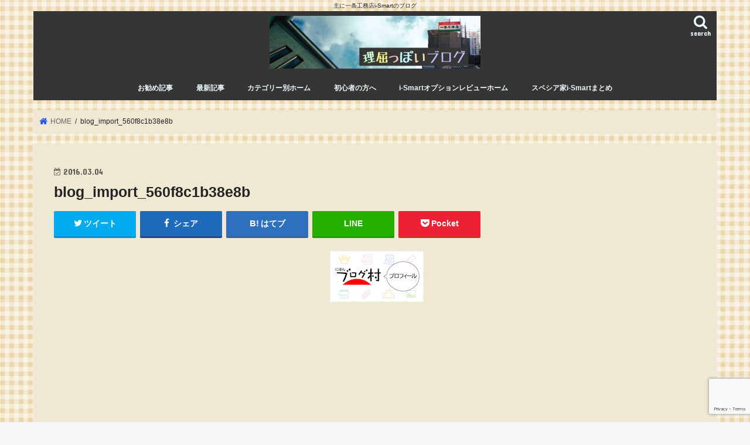

--- FILE ---
content_type: text/html; charset=UTF-8
request_url: https://rikutuppoi.net/i-smart_construction_prosess/blog_import_560f8c1b38e8b/
body_size: 28972
content:
<!doctype html>
<html dir="ltr" lang="ja" prefix="og: https://ogp.me/ns#">

<head>
<meta charset="utf-8">
<meta http-equiv="X-UA-Compatible" content="IE=edge">

<meta name="HandheldFriendly" content="True">
<meta name="MobileOptimized" content="320">
<meta name="viewport" content="width=device-width, initial-scale=1"/>

<link rel="apple-touch-icon" href="https://rikutuppoi.net/wp-content/uploads/2019/04/9fbfbafb97e349d51786c51ecf5e80a1.jpg"><link rel="icon" href="https://rikutuppoi.net/wp-content/uploads/2019/04/fba45b7fe50130f1e94db24af9a73dd5.ico">
<link rel="pingback" href="https://rikutuppoi.net/xmlrpc.php">

<!--[if IE]>
<link rel="shortcut icon" href="https://rikutuppoi.net/wp-content/uploads/2019/04/95c0160c3b91873ead271a5d23683460.ico"><![endif]-->


<!-- Global site tag (gtag.js) - Google Analytics -->
<script async src="https://www.googletagmanager.com/gtag/js?id=UA-56166067-1"></script>
<script>
  window.dataLayer = window.dataLayer || [];
  function gtag(){dataLayer.push(arguments);}
  gtag('js', new Date());

  gtag('config', 'UA-56166067-1');
  gtag('config', 'UA-56166067-5');
</script>

	<style>img:is([sizes="auto" i], [sizes^="auto," i]) { contain-intrinsic-size: 3000px 1500px }</style>
	
		<!-- All in One SEO 4.9.3 - aioseo.com -->
		<title>blog_import_560f8c1b38e8b | 理屈っぽいブログ</title>
	<meta name="robots" content="max-image-preview:large" />
	<meta name="author" content="管理者スペシア　"/>
	<meta name="google-site-verification" content="3lQuyDSGboPVsL697x9tROJj1DVeHlxqD23jN0eowQ0" />
	<link rel="canonical" href="https://rikutuppoi.net/i-smart_construction_prosess/blog_import_560f8c1b38e8b/" />
	<meta name="generator" content="All in One SEO (AIOSEO) 4.9.3" />
		<meta property="og:locale" content="ja_JP" />
		<meta property="og:site_name" content="理屈っぽいブログ" />
		<meta property="og:type" content="article" />
		<meta property="og:title" content="blog_import_560f8c1b38e8b | 理屈っぽいブログ" />
		<meta property="og:url" content="https://rikutuppoi.net/i-smart_construction_prosess/blog_import_560f8c1b38e8b/" />
		<meta property="og:image" content="https://rikutuppoi.net/wp-content/uploads/2016/04/理屈っぽいブログ2カラー（ファビコン用）2.png" />
		<meta property="og:image:secure_url" content="https://rikutuppoi.net/wp-content/uploads/2016/04/理屈っぽいブログ2カラー（ファビコン用）2.png" />
		<meta property="article:published_time" content="2016-03-03T16:43:38+00:00" />
		<meta property="article:modified_time" content="2016-03-03T16:43:38+00:00" />
		<meta name="twitter:card" content="summary_large_image" />
		<meta name="twitter:site" content="@specia_at" />
		<meta name="twitter:title" content="blog_import_560f8c1b38e8b | 理屈っぽいブログ" />
		<meta name="twitter:creator" content="@specia_at" />
		<meta name="twitter:image" content="http://rikutuppoi.net/wp-content/uploads/2016/04/理屈っぽいブログ2カラー（ファビコン用）2.png" />
		<script type="application/ld+json" class="aioseo-schema">
			{"@context":"https:\/\/schema.org","@graph":[{"@type":"BreadcrumbList","@id":"https:\/\/rikutuppoi.net\/i-smart_construction_prosess\/blog_import_560f8c1b38e8b\/#breadcrumblist","itemListElement":[{"@type":"ListItem","@id":"https:\/\/rikutuppoi.net#listItem","position":1,"name":"\u30db\u30fc\u30e0","item":"https:\/\/rikutuppoi.net","nextItem":{"@type":"ListItem","@id":"https:\/\/rikutuppoi.net\/i-smart_construction_prosess\/blog_import_560f8c1b38e8b\/#listItem","name":"blog_import_560f8c1b38e8b"}},{"@type":"ListItem","@id":"https:\/\/rikutuppoi.net\/i-smart_construction_prosess\/blog_import_560f8c1b38e8b\/#listItem","position":2,"name":"blog_import_560f8c1b38e8b","previousItem":{"@type":"ListItem","@id":"https:\/\/rikutuppoi.net#listItem","name":"\u30db\u30fc\u30e0"}}]},{"@type":"ItemPage","@id":"https:\/\/rikutuppoi.net\/i-smart_construction_prosess\/blog_import_560f8c1b38e8b\/#itempage","url":"https:\/\/rikutuppoi.net\/i-smart_construction_prosess\/blog_import_560f8c1b38e8b\/","name":"blog_import_560f8c1b38e8b | \u7406\u5c48\u3063\u307d\u3044\u30d6\u30ed\u30b0","inLanguage":"ja","isPartOf":{"@id":"https:\/\/rikutuppoi.net\/#website"},"breadcrumb":{"@id":"https:\/\/rikutuppoi.net\/i-smart_construction_prosess\/blog_import_560f8c1b38e8b\/#breadcrumblist"},"author":{"@id":"https:\/\/rikutuppoi.net\/author\/4\/#author"},"creator":{"@id":"https:\/\/rikutuppoi.net\/author\/4\/#author"},"datePublished":"2016-03-04T01:43:38+09:00","dateModified":"2016-03-04T01:43:38+09:00"},{"@type":"Person","@id":"https:\/\/rikutuppoi.net\/#person"},{"@type":"Person","@id":"https:\/\/rikutuppoi.net\/author\/4\/#author","url":"https:\/\/rikutuppoi.net\/author\/4\/","name":"\u7ba1\u7406\u8005\u30b9\u30da\u30b7\u30a2\u3000","image":{"@type":"ImageObject","@id":"https:\/\/rikutuppoi.net\/i-smart_construction_prosess\/blog_import_560f8c1b38e8b\/#authorImage","url":"https:\/\/secure.gravatar.com\/avatar\/74c639dfaba445b2a16ae6405139526e857c42c308b86035cbac332de8903b56?s=96&d=mm&r=g","width":96,"height":96,"caption":"\u7ba1\u7406\u8005\u30b9\u30da\u30b7\u30a2\u3000"}},{"@type":"WebSite","@id":"https:\/\/rikutuppoi.net\/#website","url":"https:\/\/rikutuppoi.net\/","name":"\u7406\u5c48\u3063\u307d\u3044\u30d6\u30ed\u30b0","description":"\u4e3b\u306b\u4e00\u6761\u5de5\u52d9\u5e97i-Smart\u306e\u30d6\u30ed\u30b0","inLanguage":"ja","publisher":{"@id":"https:\/\/rikutuppoi.net\/#person"}}]}
		</script>
		<!-- All in One SEO -->

<link rel='dns-prefetch' href='//www.google.com' />
<link rel='dns-prefetch' href='//ajax.googleapis.com' />
<link rel='dns-prefetch' href='//secure.gravatar.com' />
<link rel='dns-prefetch' href='//stats.wp.com' />
<link rel='dns-prefetch' href='//fonts.googleapis.com' />
<link rel='dns-prefetch' href='//maxcdn.bootstrapcdn.com' />
<link rel='dns-prefetch' href='//v0.wordpress.com' />
<link rel='dns-prefetch' href='//jetpack.wordpress.com' />
<link rel='dns-prefetch' href='//s0.wp.com' />
<link rel='dns-prefetch' href='//public-api.wordpress.com' />
<link rel='dns-prefetch' href='//0.gravatar.com' />
<link rel='dns-prefetch' href='//1.gravatar.com' />
<link rel='dns-prefetch' href='//2.gravatar.com' />
<link rel='dns-prefetch' href='//widgets.wp.com' />
<link rel='dns-prefetch' href='//www.googletagmanager.com' />
<link rel='preconnect' href='//i0.wp.com' />
<link rel='preconnect' href='//c0.wp.com' />
<link rel="alternate" type="application/rss+xml" title="理屈っぽいブログ &raquo; フィード" href="https://rikutuppoi.net/feed/" />
<link rel="alternate" type="application/rss+xml" title="理屈っぽいブログ &raquo; コメントフィード" href="https://rikutuppoi.net/comments/feed/" />
<link rel="alternate" type="application/rss+xml" title="理屈っぽいブログ &raquo; blog_import_560f8c1b38e8b のコメントのフィード" href="https://rikutuppoi.net/i-smart_construction_prosess/blog_import_560f8c1b38e8b/feed/" />
		<!-- This site uses the Google Analytics by MonsterInsights plugin v9.11.1 - Using Analytics tracking - https://www.monsterinsights.com/ -->
		<!-- Note: MonsterInsights is not currently configured on this site. The site owner needs to authenticate with Google Analytics in the MonsterInsights settings panel. -->
					<!-- No tracking code set -->
				<!-- / Google Analytics by MonsterInsights -->
		<script type="text/javascript">
/* <![CDATA[ */
window._wpemojiSettings = {"baseUrl":"https:\/\/s.w.org\/images\/core\/emoji\/16.0.1\/72x72\/","ext":".png","svgUrl":"https:\/\/s.w.org\/images\/core\/emoji\/16.0.1\/svg\/","svgExt":".svg","source":{"concatemoji":"https:\/\/rikutuppoi.net\/wp-includes\/js\/wp-emoji-release.min.js"}};
/*! This file is auto-generated */
!function(s,n){var o,i,e;function c(e){try{var t={supportTests:e,timestamp:(new Date).valueOf()};sessionStorage.setItem(o,JSON.stringify(t))}catch(e){}}function p(e,t,n){e.clearRect(0,0,e.canvas.width,e.canvas.height),e.fillText(t,0,0);var t=new Uint32Array(e.getImageData(0,0,e.canvas.width,e.canvas.height).data),a=(e.clearRect(0,0,e.canvas.width,e.canvas.height),e.fillText(n,0,0),new Uint32Array(e.getImageData(0,0,e.canvas.width,e.canvas.height).data));return t.every(function(e,t){return e===a[t]})}function u(e,t){e.clearRect(0,0,e.canvas.width,e.canvas.height),e.fillText(t,0,0);for(var n=e.getImageData(16,16,1,1),a=0;a<n.data.length;a++)if(0!==n.data[a])return!1;return!0}function f(e,t,n,a){switch(t){case"flag":return n(e,"\ud83c\udff3\ufe0f\u200d\u26a7\ufe0f","\ud83c\udff3\ufe0f\u200b\u26a7\ufe0f")?!1:!n(e,"\ud83c\udde8\ud83c\uddf6","\ud83c\udde8\u200b\ud83c\uddf6")&&!n(e,"\ud83c\udff4\udb40\udc67\udb40\udc62\udb40\udc65\udb40\udc6e\udb40\udc67\udb40\udc7f","\ud83c\udff4\u200b\udb40\udc67\u200b\udb40\udc62\u200b\udb40\udc65\u200b\udb40\udc6e\u200b\udb40\udc67\u200b\udb40\udc7f");case"emoji":return!a(e,"\ud83e\udedf")}return!1}function g(e,t,n,a){var r="undefined"!=typeof WorkerGlobalScope&&self instanceof WorkerGlobalScope?new OffscreenCanvas(300,150):s.createElement("canvas"),o=r.getContext("2d",{willReadFrequently:!0}),i=(o.textBaseline="top",o.font="600 32px Arial",{});return e.forEach(function(e){i[e]=t(o,e,n,a)}),i}function t(e){var t=s.createElement("script");t.src=e,t.defer=!0,s.head.appendChild(t)}"undefined"!=typeof Promise&&(o="wpEmojiSettingsSupports",i=["flag","emoji"],n.supports={everything:!0,everythingExceptFlag:!0},e=new Promise(function(e){s.addEventListener("DOMContentLoaded",e,{once:!0})}),new Promise(function(t){var n=function(){try{var e=JSON.parse(sessionStorage.getItem(o));if("object"==typeof e&&"number"==typeof e.timestamp&&(new Date).valueOf()<e.timestamp+604800&&"object"==typeof e.supportTests)return e.supportTests}catch(e){}return null}();if(!n){if("undefined"!=typeof Worker&&"undefined"!=typeof OffscreenCanvas&&"undefined"!=typeof URL&&URL.createObjectURL&&"undefined"!=typeof Blob)try{var e="postMessage("+g.toString()+"("+[JSON.stringify(i),f.toString(),p.toString(),u.toString()].join(",")+"));",a=new Blob([e],{type:"text/javascript"}),r=new Worker(URL.createObjectURL(a),{name:"wpTestEmojiSupports"});return void(r.onmessage=function(e){c(n=e.data),r.terminate(),t(n)})}catch(e){}c(n=g(i,f,p,u))}t(n)}).then(function(e){for(var t in e)n.supports[t]=e[t],n.supports.everything=n.supports.everything&&n.supports[t],"flag"!==t&&(n.supports.everythingExceptFlag=n.supports.everythingExceptFlag&&n.supports[t]);n.supports.everythingExceptFlag=n.supports.everythingExceptFlag&&!n.supports.flag,n.DOMReady=!1,n.readyCallback=function(){n.DOMReady=!0}}).then(function(){return e}).then(function(){var e;n.supports.everything||(n.readyCallback(),(e=n.source||{}).concatemoji?t(e.concatemoji):e.wpemoji&&e.twemoji&&(t(e.twemoji),t(e.wpemoji)))}))}((window,document),window._wpemojiSettings);
/* ]]> */
</script>
<style id='wp-emoji-styles-inline-css' type='text/css'>

	img.wp-smiley, img.emoji {
		display: inline !important;
		border: none !important;
		box-shadow: none !important;
		height: 1em !important;
		width: 1em !important;
		margin: 0 0.07em !important;
		vertical-align: -0.1em !important;
		background: none !important;
		padding: 0 !important;
	}
</style>
<link rel='stylesheet' id='wp-block-library-css' href='https://c0.wp.com/c/6.8.2/wp-includes/css/dist/block-library/style.min.css' type='text/css' media='all' />
<style id='classic-theme-styles-inline-css' type='text/css'>
/*! This file is auto-generated */
.wp-block-button__link{color:#fff;background-color:#32373c;border-radius:9999px;box-shadow:none;text-decoration:none;padding:calc(.667em + 2px) calc(1.333em + 2px);font-size:1.125em}.wp-block-file__button{background:#32373c;color:#fff;text-decoration:none}
</style>
<style id='rinkerg-gutenberg-rinker-style-inline-css' type='text/css'>
.wp-block-create-block-block{background-color:#21759b;color:#fff;padding:2px}

</style>
<link rel='stylesheet' id='aioseo/css/src/vue/standalone/blocks/table-of-contents/global.scss-css' href='https://rikutuppoi.net/wp-content/plugins/all-in-one-seo-pack/dist/Lite/assets/css/table-of-contents/global.e90f6d47.css' type='text/css' media='all' />
<link rel='stylesheet' id='mediaelement-css' href='https://c0.wp.com/c/6.8.2/wp-includes/js/mediaelement/mediaelementplayer-legacy.min.css' type='text/css' media='all' />
<link rel='stylesheet' id='wp-mediaelement-css' href='https://c0.wp.com/c/6.8.2/wp-includes/js/mediaelement/wp-mediaelement.min.css' type='text/css' media='all' />
<style id='jetpack-sharing-buttons-style-inline-css' type='text/css'>
.jetpack-sharing-buttons__services-list{display:flex;flex-direction:row;flex-wrap:wrap;gap:0;list-style-type:none;margin:5px;padding:0}.jetpack-sharing-buttons__services-list.has-small-icon-size{font-size:12px}.jetpack-sharing-buttons__services-list.has-normal-icon-size{font-size:16px}.jetpack-sharing-buttons__services-list.has-large-icon-size{font-size:24px}.jetpack-sharing-buttons__services-list.has-huge-icon-size{font-size:36px}@media print{.jetpack-sharing-buttons__services-list{display:none!important}}.editor-styles-wrapper .wp-block-jetpack-sharing-buttons{gap:0;padding-inline-start:0}ul.jetpack-sharing-buttons__services-list.has-background{padding:1.25em 2.375em}
</style>
<style id='global-styles-inline-css' type='text/css'>
:root{--wp--preset--aspect-ratio--square: 1;--wp--preset--aspect-ratio--4-3: 4/3;--wp--preset--aspect-ratio--3-4: 3/4;--wp--preset--aspect-ratio--3-2: 3/2;--wp--preset--aspect-ratio--2-3: 2/3;--wp--preset--aspect-ratio--16-9: 16/9;--wp--preset--aspect-ratio--9-16: 9/16;--wp--preset--color--black: #000000;--wp--preset--color--cyan-bluish-gray: #abb8c3;--wp--preset--color--white: #ffffff;--wp--preset--color--pale-pink: #f78da7;--wp--preset--color--vivid-red: #cf2e2e;--wp--preset--color--luminous-vivid-orange: #ff6900;--wp--preset--color--luminous-vivid-amber: #fcb900;--wp--preset--color--light-green-cyan: #7bdcb5;--wp--preset--color--vivid-green-cyan: #00d084;--wp--preset--color--pale-cyan-blue: #8ed1fc;--wp--preset--color--vivid-cyan-blue: #0693e3;--wp--preset--color--vivid-purple: #9b51e0;--wp--preset--gradient--vivid-cyan-blue-to-vivid-purple: linear-gradient(135deg,rgba(6,147,227,1) 0%,rgb(155,81,224) 100%);--wp--preset--gradient--light-green-cyan-to-vivid-green-cyan: linear-gradient(135deg,rgb(122,220,180) 0%,rgb(0,208,130) 100%);--wp--preset--gradient--luminous-vivid-amber-to-luminous-vivid-orange: linear-gradient(135deg,rgba(252,185,0,1) 0%,rgba(255,105,0,1) 100%);--wp--preset--gradient--luminous-vivid-orange-to-vivid-red: linear-gradient(135deg,rgba(255,105,0,1) 0%,rgb(207,46,46) 100%);--wp--preset--gradient--very-light-gray-to-cyan-bluish-gray: linear-gradient(135deg,rgb(238,238,238) 0%,rgb(169,184,195) 100%);--wp--preset--gradient--cool-to-warm-spectrum: linear-gradient(135deg,rgb(74,234,220) 0%,rgb(151,120,209) 20%,rgb(207,42,186) 40%,rgb(238,44,130) 60%,rgb(251,105,98) 80%,rgb(254,248,76) 100%);--wp--preset--gradient--blush-light-purple: linear-gradient(135deg,rgb(255,206,236) 0%,rgb(152,150,240) 100%);--wp--preset--gradient--blush-bordeaux: linear-gradient(135deg,rgb(254,205,165) 0%,rgb(254,45,45) 50%,rgb(107,0,62) 100%);--wp--preset--gradient--luminous-dusk: linear-gradient(135deg,rgb(255,203,112) 0%,rgb(199,81,192) 50%,rgb(65,88,208) 100%);--wp--preset--gradient--pale-ocean: linear-gradient(135deg,rgb(255,245,203) 0%,rgb(182,227,212) 50%,rgb(51,167,181) 100%);--wp--preset--gradient--electric-grass: linear-gradient(135deg,rgb(202,248,128) 0%,rgb(113,206,126) 100%);--wp--preset--gradient--midnight: linear-gradient(135deg,rgb(2,3,129) 0%,rgb(40,116,252) 100%);--wp--preset--font-size--small: 13px;--wp--preset--font-size--medium: 20px;--wp--preset--font-size--large: 36px;--wp--preset--font-size--x-large: 42px;--wp--preset--spacing--20: 0.44rem;--wp--preset--spacing--30: 0.67rem;--wp--preset--spacing--40: 1rem;--wp--preset--spacing--50: 1.5rem;--wp--preset--spacing--60: 2.25rem;--wp--preset--spacing--70: 3.38rem;--wp--preset--spacing--80: 5.06rem;--wp--preset--shadow--natural: 6px 6px 9px rgba(0, 0, 0, 0.2);--wp--preset--shadow--deep: 12px 12px 50px rgba(0, 0, 0, 0.4);--wp--preset--shadow--sharp: 6px 6px 0px rgba(0, 0, 0, 0.2);--wp--preset--shadow--outlined: 6px 6px 0px -3px rgba(255, 255, 255, 1), 6px 6px rgba(0, 0, 0, 1);--wp--preset--shadow--crisp: 6px 6px 0px rgba(0, 0, 0, 1);}:where(.is-layout-flex){gap: 0.5em;}:where(.is-layout-grid){gap: 0.5em;}body .is-layout-flex{display: flex;}.is-layout-flex{flex-wrap: wrap;align-items: center;}.is-layout-flex > :is(*, div){margin: 0;}body .is-layout-grid{display: grid;}.is-layout-grid > :is(*, div){margin: 0;}:where(.wp-block-columns.is-layout-flex){gap: 2em;}:where(.wp-block-columns.is-layout-grid){gap: 2em;}:where(.wp-block-post-template.is-layout-flex){gap: 1.25em;}:where(.wp-block-post-template.is-layout-grid){gap: 1.25em;}.has-black-color{color: var(--wp--preset--color--black) !important;}.has-cyan-bluish-gray-color{color: var(--wp--preset--color--cyan-bluish-gray) !important;}.has-white-color{color: var(--wp--preset--color--white) !important;}.has-pale-pink-color{color: var(--wp--preset--color--pale-pink) !important;}.has-vivid-red-color{color: var(--wp--preset--color--vivid-red) !important;}.has-luminous-vivid-orange-color{color: var(--wp--preset--color--luminous-vivid-orange) !important;}.has-luminous-vivid-amber-color{color: var(--wp--preset--color--luminous-vivid-amber) !important;}.has-light-green-cyan-color{color: var(--wp--preset--color--light-green-cyan) !important;}.has-vivid-green-cyan-color{color: var(--wp--preset--color--vivid-green-cyan) !important;}.has-pale-cyan-blue-color{color: var(--wp--preset--color--pale-cyan-blue) !important;}.has-vivid-cyan-blue-color{color: var(--wp--preset--color--vivid-cyan-blue) !important;}.has-vivid-purple-color{color: var(--wp--preset--color--vivid-purple) !important;}.has-black-background-color{background-color: var(--wp--preset--color--black) !important;}.has-cyan-bluish-gray-background-color{background-color: var(--wp--preset--color--cyan-bluish-gray) !important;}.has-white-background-color{background-color: var(--wp--preset--color--white) !important;}.has-pale-pink-background-color{background-color: var(--wp--preset--color--pale-pink) !important;}.has-vivid-red-background-color{background-color: var(--wp--preset--color--vivid-red) !important;}.has-luminous-vivid-orange-background-color{background-color: var(--wp--preset--color--luminous-vivid-orange) !important;}.has-luminous-vivid-amber-background-color{background-color: var(--wp--preset--color--luminous-vivid-amber) !important;}.has-light-green-cyan-background-color{background-color: var(--wp--preset--color--light-green-cyan) !important;}.has-vivid-green-cyan-background-color{background-color: var(--wp--preset--color--vivid-green-cyan) !important;}.has-pale-cyan-blue-background-color{background-color: var(--wp--preset--color--pale-cyan-blue) !important;}.has-vivid-cyan-blue-background-color{background-color: var(--wp--preset--color--vivid-cyan-blue) !important;}.has-vivid-purple-background-color{background-color: var(--wp--preset--color--vivid-purple) !important;}.has-black-border-color{border-color: var(--wp--preset--color--black) !important;}.has-cyan-bluish-gray-border-color{border-color: var(--wp--preset--color--cyan-bluish-gray) !important;}.has-white-border-color{border-color: var(--wp--preset--color--white) !important;}.has-pale-pink-border-color{border-color: var(--wp--preset--color--pale-pink) !important;}.has-vivid-red-border-color{border-color: var(--wp--preset--color--vivid-red) !important;}.has-luminous-vivid-orange-border-color{border-color: var(--wp--preset--color--luminous-vivid-orange) !important;}.has-luminous-vivid-amber-border-color{border-color: var(--wp--preset--color--luminous-vivid-amber) !important;}.has-light-green-cyan-border-color{border-color: var(--wp--preset--color--light-green-cyan) !important;}.has-vivid-green-cyan-border-color{border-color: var(--wp--preset--color--vivid-green-cyan) !important;}.has-pale-cyan-blue-border-color{border-color: var(--wp--preset--color--pale-cyan-blue) !important;}.has-vivid-cyan-blue-border-color{border-color: var(--wp--preset--color--vivid-cyan-blue) !important;}.has-vivid-purple-border-color{border-color: var(--wp--preset--color--vivid-purple) !important;}.has-vivid-cyan-blue-to-vivid-purple-gradient-background{background: var(--wp--preset--gradient--vivid-cyan-blue-to-vivid-purple) !important;}.has-light-green-cyan-to-vivid-green-cyan-gradient-background{background: var(--wp--preset--gradient--light-green-cyan-to-vivid-green-cyan) !important;}.has-luminous-vivid-amber-to-luminous-vivid-orange-gradient-background{background: var(--wp--preset--gradient--luminous-vivid-amber-to-luminous-vivid-orange) !important;}.has-luminous-vivid-orange-to-vivid-red-gradient-background{background: var(--wp--preset--gradient--luminous-vivid-orange-to-vivid-red) !important;}.has-very-light-gray-to-cyan-bluish-gray-gradient-background{background: var(--wp--preset--gradient--very-light-gray-to-cyan-bluish-gray) !important;}.has-cool-to-warm-spectrum-gradient-background{background: var(--wp--preset--gradient--cool-to-warm-spectrum) !important;}.has-blush-light-purple-gradient-background{background: var(--wp--preset--gradient--blush-light-purple) !important;}.has-blush-bordeaux-gradient-background{background: var(--wp--preset--gradient--blush-bordeaux) !important;}.has-luminous-dusk-gradient-background{background: var(--wp--preset--gradient--luminous-dusk) !important;}.has-pale-ocean-gradient-background{background: var(--wp--preset--gradient--pale-ocean) !important;}.has-electric-grass-gradient-background{background: var(--wp--preset--gradient--electric-grass) !important;}.has-midnight-gradient-background{background: var(--wp--preset--gradient--midnight) !important;}.has-small-font-size{font-size: var(--wp--preset--font-size--small) !important;}.has-medium-font-size{font-size: var(--wp--preset--font-size--medium) !important;}.has-large-font-size{font-size: var(--wp--preset--font-size--large) !important;}.has-x-large-font-size{font-size: var(--wp--preset--font-size--x-large) !important;}
:where(.wp-block-post-template.is-layout-flex){gap: 1.25em;}:where(.wp-block-post-template.is-layout-grid){gap: 1.25em;}
:where(.wp-block-columns.is-layout-flex){gap: 2em;}:where(.wp-block-columns.is-layout-grid){gap: 2em;}
:root :where(.wp-block-pullquote){font-size: 1.5em;line-height: 1.6;}
</style>
<link rel='stylesheet' id='contact-form-7-css' href='https://rikutuppoi.net/wp-content/plugins/contact-form-7/includes/css/styles.css' type='text/css' media='all' />
<link rel='stylesheet' id='pz-linkcard-css-css' href='//rikutuppoi.net/wp-content/uploads/pz-linkcard/style/style.min.css' type='text/css' media='all' />
<link rel='stylesheet' id='sb-type-std-css' href='https://rikutuppoi.net/wp-content/plugins/speech-bubble/css/sb-type-std.css' type='text/css' media='all' />
<link rel='stylesheet' id='sb-type-fb-css' href='https://rikutuppoi.net/wp-content/plugins/speech-bubble/css/sb-type-fb.css' type='text/css' media='all' />
<link rel='stylesheet' id='sb-type-fb-flat-css' href='https://rikutuppoi.net/wp-content/plugins/speech-bubble/css/sb-type-fb-flat.css' type='text/css' media='all' />
<link rel='stylesheet' id='sb-type-ln-css' href='https://rikutuppoi.net/wp-content/plugins/speech-bubble/css/sb-type-ln.css' type='text/css' media='all' />
<link rel='stylesheet' id='sb-type-ln-flat-css' href='https://rikutuppoi.net/wp-content/plugins/speech-bubble/css/sb-type-ln-flat.css' type='text/css' media='all' />
<link rel='stylesheet' id='sb-type-pink-css' href='https://rikutuppoi.net/wp-content/plugins/speech-bubble/css/sb-type-pink.css' type='text/css' media='all' />
<link rel='stylesheet' id='sb-type-rtail-css' href='https://rikutuppoi.net/wp-content/plugins/speech-bubble/css/sb-type-rtail.css' type='text/css' media='all' />
<link rel='stylesheet' id='sb-type-drop-css' href='https://rikutuppoi.net/wp-content/plugins/speech-bubble/css/sb-type-drop.css' type='text/css' media='all' />
<link rel='stylesheet' id='sb-type-think-css' href='https://rikutuppoi.net/wp-content/plugins/speech-bubble/css/sb-type-think.css' type='text/css' media='all' />
<link rel='stylesheet' id='sb-no-br-css' href='https://rikutuppoi.net/wp-content/plugins/speech-bubble/css/sb-no-br.css' type='text/css' media='all' />
<link rel='stylesheet' id='toc-screen-css' href='https://rikutuppoi.net/wp-content/plugins/table-of-contents-plus/screen.min.css' type='text/css' media='all' />
<link rel='stylesheet' id='yyi_rinker_stylesheet-css' href='https://rikutuppoi.net/wp-content/plugins/yyi-rinker/css/style.css?v=1.11.1' type='text/css' media='all' />
<link rel='stylesheet' id='style-css' href='https://rikutuppoi.net/wp-content/themes/jstork/style.css' type='text/css' media='all' />
<link rel='stylesheet' id='child-style-css' href='https://rikutuppoi.net/wp-content/themes/jstork_at/style.css' type='text/css' media='all' />
<link rel='stylesheet' id='slick-css' href='https://rikutuppoi.net/wp-content/themes/jstork/library/css/slick.css' type='text/css' media='all' />
<link rel='stylesheet' id='shortcode-css' href='https://rikutuppoi.net/wp-content/themes/jstork/library/css/shortcode.css' type='text/css' media='all' />
<link rel='stylesheet' id='gf_Concert-css' href='//fonts.googleapis.com/css?family=Concert+One' type='text/css' media='all' />
<link rel='stylesheet' id='gf_Lato-css' href='//fonts.googleapis.com/css?family=Lato' type='text/css' media='all' />
<link rel='stylesheet' id='fontawesome-css' href='//maxcdn.bootstrapcdn.com/font-awesome/4.7.0/css/font-awesome.min.css' type='text/css' media='all' />
<link rel='stylesheet' id='remodal-css' href='https://rikutuppoi.net/wp-content/themes/jstork/library/css/remodal.css' type='text/css' media='all' />
<link rel='stylesheet' id='jetpack_likes-css' href='https://c0.wp.com/p/jetpack/15.4/modules/likes/style.css' type='text/css' media='all' />
<link rel='stylesheet' id='jetpack-subscriptions-css' href='https://c0.wp.com/p/jetpack/15.4/_inc/build/subscriptions/subscriptions.min.css' type='text/css' media='all' />
<script type="text/javascript" src="//ajax.googleapis.com/ajax/libs/jquery/1.12.4/jquery.min.js" id="jquery-js"></script>
<script type="text/javascript" src="https://rikutuppoi.net/wp-content/plugins/yyi-rinker/js/event-tracking.js?v=1.11.1" id="yyi_rinker_event_tracking_script-js"></script>
<script type="text/javascript" src="https://rikutuppoi.net/wp-content/plugins/standard-widget-extensions/js/jquery.cookie.js" id="jquery-cookie-js"></script>
<link rel="https://api.w.org/" href="https://rikutuppoi.net/wp-json/" /><link rel="alternate" title="JSON" type="application/json" href="https://rikutuppoi.net/wp-json/wp/v2/media/5070" /><link rel='shortlink' href='https://wp.me/a6Gh1d-1jM' />
<link rel="alternate" title="oEmbed (JSON)" type="application/json+oembed" href="https://rikutuppoi.net/wp-json/oembed/1.0/embed?url=https%3A%2F%2Frikutuppoi.net%2Fi-smart_construction_prosess%2Fblog_import_560f8c1b38e8b%2F" />
<link rel="alternate" title="oEmbed (XML)" type="text/xml+oembed" href="https://rikutuppoi.net/wp-json/oembed/1.0/embed?url=https%3A%2F%2Frikutuppoi.net%2Fi-smart_construction_prosess%2Fblog_import_560f8c1b38e8b%2F&#038;format=xml" />
<meta name="generator" content="Site Kit by Google 1.168.0" />
<style type="text/css">
        .hm-swe-resize-message {
        height: 50%;
        width: 50%;
        margin: auto;
        position: absolute;
        top: 0; left: 0; bottom: 0; right: 0;
        z-index: 99999;

        color: white;
    }

    .hm-swe-modal-background {
        position: fixed;
        top: 0; left: 0; 	bottom: 0; right: 0;
        background: none repeat scroll 0% 0% rgba(0, 0, 0, 0.85);
        z-index: 99998;
        display: none;
    }
</style>
    	<style>img#wpstats{display:none}</style>
		<script type="text/javascript" language="javascript">
    var vc_pid = "885532921";
</script><script type="text/javascript" src="//aml.valuecommerce.com/vcdal.js" async></script><style>
.yyi-rinker-images {
    display: flex;
    justify-content: center;
    align-items: center;
    position: relative;

}
div.yyi-rinker-image img.yyi-rinker-main-img.hidden {
    display: none;
}

.yyi-rinker-images-arrow {
    cursor: pointer;
    position: absolute;
    top: 50%;
    display: block;
    margin-top: -11px;
    opacity: 0.6;
    width: 22px;
}

.yyi-rinker-images-arrow-left{
    left: -10px;
}
.yyi-rinker-images-arrow-right{
    right: -10px;
}

.yyi-rinker-images-arrow-left.hidden {
    display: none;
}

.yyi-rinker-images-arrow-right.hidden {
    display: none;
}
div.yyi-rinker-contents.yyi-rinker-design-tate  div.yyi-rinker-box{
    flex-direction: column;
}

div.yyi-rinker-contents.yyi-rinker-design-slim div.yyi-rinker-box .yyi-rinker-links {
    flex-direction: column;
}

div.yyi-rinker-contents.yyi-rinker-design-slim div.yyi-rinker-info {
    width: 100%;
}

div.yyi-rinker-contents.yyi-rinker-design-slim .yyi-rinker-title {
    text-align: center;
}

div.yyi-rinker-contents.yyi-rinker-design-slim .yyi-rinker-links {
    text-align: center;
}
div.yyi-rinker-contents.yyi-rinker-design-slim .yyi-rinker-image {
    margin: auto;
}

div.yyi-rinker-contents.yyi-rinker-design-slim div.yyi-rinker-info ul.yyi-rinker-links li {
	align-self: stretch;
}
div.yyi-rinker-contents.yyi-rinker-design-slim div.yyi-rinker-box div.yyi-rinker-info {
	padding: 0;
}
div.yyi-rinker-contents.yyi-rinker-design-slim div.yyi-rinker-box {
	flex-direction: column;
	padding: 14px 5px 0;
}

.yyi-rinker-design-slim div.yyi-rinker-box div.yyi-rinker-info {
	text-align: center;
}

.yyi-rinker-design-slim div.price-box span.price {
	display: block;
}

div.yyi-rinker-contents.yyi-rinker-design-slim div.yyi-rinker-info div.yyi-rinker-title a{
	font-size:16px;
}

div.yyi-rinker-contents.yyi-rinker-design-slim ul.yyi-rinker-links li.amazonkindlelink:before,  div.yyi-rinker-contents.yyi-rinker-design-slim ul.yyi-rinker-links li.amazonlink:before,  div.yyi-rinker-contents.yyi-rinker-design-slim ul.yyi-rinker-links li.rakutenlink:before, div.yyi-rinker-contents.yyi-rinker-design-slim ul.yyi-rinker-links li.yahoolink:before, div.yyi-rinker-contents.yyi-rinker-design-slim ul.yyi-rinker-links li.mercarilink:before {
	font-size:12px;
}

div.yyi-rinker-contents.yyi-rinker-design-slim ul.yyi-rinker-links li a {
	font-size: 13px;
}
.entry-content ul.yyi-rinker-links li {
	padding: 0;
}

div.yyi-rinker-contents .yyi-rinker-attention.attention_desing_right_ribbon {
    width: 89px;
    height: 91px;
    position: absolute;
    top: -1px;
    right: -1px;
    left: auto;
    overflow: hidden;
}

div.yyi-rinker-contents .yyi-rinker-attention.attention_desing_right_ribbon span {
    display: inline-block;
    width: 146px;
    position: absolute;
    padding: 4px 0;
    left: -13px;
    top: 12px;
    text-align: center;
    font-size: 12px;
    line-height: 24px;
    -webkit-transform: rotate(45deg);
    transform: rotate(45deg);
    box-shadow: 0 1px 3px rgba(0, 0, 0, 0.2);
}

div.yyi-rinker-contents .yyi-rinker-attention.attention_desing_right_ribbon {
    background: none;
}
.yyi-rinker-attention.attention_desing_right_ribbon .yyi-rinker-attention-after,
.yyi-rinker-attention.attention_desing_right_ribbon .yyi-rinker-attention-before{
display:none;
}
div.yyi-rinker-use-right_ribbon div.yyi-rinker-title {
    margin-right: 2rem;
}

				</style><style type="text/css">
body{color: #232323;}
a, #breadcrumb li.bc_homelink a::before, .authorbox .author_sns li a::before{color: #2154ff;}
a:hover{color: #E69B9B;}
.article-footer .post-categories li a,.article-footer .tags a,.accordionBtn{  background: #2154ff;  border-color: #2154ff;}
.article-footer .tags a{color:#2154ff; background: none;}
.article-footer .post-categories li a:hover,.article-footer .tags a:hover,.accordionBtn.active{ background:#E69B9B;  border-color:#E69B9B;}
input[type="text"],input[type="password"],input[type="datetime"],input[type="datetime-local"],input[type="date"],input[type="month"],input[type="time"],input[type="week"],input[type="number"],input[type="email"],input[type="url"],input[type="search"],input[type="tel"],input[type="color"],select,textarea,.field { background-color: #ffffff;}
.header{color: #ffffff;}
.bgfull .header,.header.bg,.header #inner-header,.menu-sp{background: #353535;}
#logo a{color: #eeee22;}
#g_nav .nav li a,.nav_btn,.menu-sp a,.menu-sp a,.menu-sp > ul:after{color: #edf9fc;}
#logo a:hover,#g_nav .nav li a:hover,.nav_btn:hover{color:#eeeeee;}
@media only screen and (min-width: 768px) {
.nav > li > a:after{background: #eeeeee;}
.nav ul {background: #666666;}
#g_nav .nav li ul.sub-menu li a{color: #f7f7f7;}
}
@media only screen and (max-width: 1165px) {
.site_description{background: #353535; color: #ffffff;}
}
#inner-content, #breadcrumb, .entry-content blockquote:before, .entry-content blockquote:after{background: #efe8d2}
.top-post-list .post-list:before{background: #2154ff;}
.widget li a:after{color: #2154ff;}
.entry-content h2,.widgettitle,.accordion::before{background: #dd9c39; color: #c8ff8e;}
.entry-content h3{border-color: #dd9c39;}
.h_boader .entry-content h2{border-color: #dd9c39; color: #232323;}
.h_balloon .entry-content h2:after{border-top-color: #dd9c39;}
.entry-content ul li:before{ background: #dd9c39;}
.entry-content ol li:before{ background: #dd9c39;}
.post-list-card .post-list .eyecatch .cat-name,.top-post-list .post-list .eyecatch .cat-name,.byline .cat-name,.single .authorbox .author-newpost li .cat-name,.related-box li .cat-name,.carouselwrap .cat-name,.eyecatch .cat-name{background: #fcee21; color:  #444444;}
ul.wpp-list li a:before{background: #dd9c39; color: #c8ff8e;}
.readmore a{border:1px solid #2154ff;color:#2154ff;}
.readmore a:hover{background:#2154ff;color:#fff;}
.btn-wrap a{background: #2154ff;border: 1px solid #2154ff;}
.btn-wrap a:hover{background: #E69B9B;border-color: #E69B9B;}
.btn-wrap.simple a{border:1px solid #2154ff;color:#2154ff;}
.btn-wrap.simple a:hover{background:#2154ff;}
.blue-btn, .comment-reply-link, #submit { background-color: #2154ff; }
.blue-btn:hover, .comment-reply-link:hover, #submit:hover, .blue-btn:focus, .comment-reply-link:focus, #submit:focus {background-color: #E69B9B; }
#sidebar1{color: #444444;}
.widget:not(.widget_text) a{color:#666666;}
.widget:not(.widget_text) a:hover{color:#999999;}
.bgfull #footer-top,#footer-top .inner,.cta-inner{background-color: #666666; color: #CACACA;}
.footer a,#footer-top a{color: #f7f7f7;}
#footer-top .widgettitle{color: #CACACA;}
.bgfull .footer,.footer.bg,.footer .inner {background-color: #666666;color: #CACACA;}
.footer-links li a:before{ color: #353535;}
.pagination a, .pagination span,.page-links a{border-color: #2154ff; color: #2154ff;}
.pagination .current,.pagination .current:hover,.page-links ul > li > span{background-color: #2154ff; border-color: #2154ff;}
.pagination a:hover, .pagination a:focus,.page-links a:hover, .page-links a:focus{background-color: #2154ff; color: #fff;}
</style>
<!-- All in one Favicon 4.8 --><link rel="icon" href="//rikutuppoi.net/wp-content/uploads/2015/09/理屈っぽいブログ2カラー（ファビコン用）2.png" type="image/png"/>
<link rel="shortcut icon" href="//rikutuppoi.net/wp-content/uploads/2015/09/理屈っぽいブログ2カラー（ファビコン用）2.png" />
<link rel="icon" href="//rikutuppoi.net/wp-content/uploads/2015/09/理屈っぽいブログ2カラー（ファビコン用）2.png" type="image/gif"/>
<link rel="apple-touch-icon" href="//rikutuppoi.net/wp-content/uploads/2015/09/理屈っぽいブログ2カラー（ファビコン用）2.png" />
<style type="text/css" id="custom-background-css">
body.custom-background { background-image: url("https://rikutuppoi.net/wp-content/uploads/2018/11/a7d013d0ff65ab38d1d8878d565a8872.jpg"); background-position: left top; background-size: auto; background-repeat: repeat; background-attachment: scroll; }
</style>
	<link rel="icon" href="https://i0.wp.com/rikutuppoi.net/wp-content/uploads/2015/09/cropped-2%E3%82%AB%E3%83%A9%E3%83%BC%EF%BC%88%E3%83%95%E3%82%A1%E3%83%93%E3%82%B3%E3%83%B3%E7%94%A8%EF%BC%8921.png?fit=32%2C32&#038;ssl=1" sizes="32x32" />
<link rel="icon" href="https://i0.wp.com/rikutuppoi.net/wp-content/uploads/2015/09/cropped-2%E3%82%AB%E3%83%A9%E3%83%BC%EF%BC%88%E3%83%95%E3%82%A1%E3%83%93%E3%82%B3%E3%83%B3%E7%94%A8%EF%BC%8921.png?fit=192%2C192&#038;ssl=1" sizes="192x192" />
<link rel="apple-touch-icon" href="https://i0.wp.com/rikutuppoi.net/wp-content/uploads/2015/09/cropped-2%E3%82%AB%E3%83%A9%E3%83%BC%EF%BC%88%E3%83%95%E3%82%A1%E3%83%93%E3%82%B3%E3%83%B3%E7%94%A8%EF%BC%8921.png?fit=180%2C180&#038;ssl=1" />
<meta name="msapplication-TileImage" content="https://i0.wp.com/rikutuppoi.net/wp-content/uploads/2015/09/cropped-2%E3%82%AB%E3%83%A9%E3%83%BC%EF%BC%88%E3%83%95%E3%82%A1%E3%83%93%E3%82%B3%E3%83%B3%E7%94%A8%EF%BC%8921.png?fit=270%2C270&#038;ssl=1" />
</head>

<body class="attachment wp-singular attachment-template-default single single-attachment postid-5070 attachmentid-5070 attachment-jpeg custom-background wp-theme-jstork wp-child-theme-jstork_at bg pannavi_on h_default sidebarright date_on">
	<div id="container">

<p class="site_description">主に一条工務店i-Smartのブログ</p><header class="header animated fadeIn headercenter" role="banner">
<div id="inner-header" class="wrap cf">
<div id="logo" class="gf fs_m">
<p class="h1 img"><a href="https://rikutuppoi.net" data-wpel-link="internal"><img src="https://rikutuppoi.net/wp-content/uploads/2018/11/57f5869705c51a32b4edd676bc572dfa.jpg" alt="理屈っぽいブログ"></a></p>
</div>

<a href="#searchbox" data-remodal-target="searchbox" class="nav_btn search_btn"><span class="text gf">search</span></a>

<nav id="g_nav" role="navigation">
<ul id="menu-%e3%83%87%e3%83%95%e3%82%a9%e3%83%ab%e3%83%88" class="nav top-nav cf"><li id="menu-item-6857" class="menu-item menu-item-type-post_type menu-item-object-page menu-item-has-children menu-item-6857"><a href="https://rikutuppoi.net/%e3%81%8a%e5%8b%a7%e3%82%81%e8%a8%98%e4%ba%8b/" data-wpel-link="internal">お勧め記事</a>
<ul class="sub-menu">
	<li id="menu-item-6951" class="menu-item menu-item-type-custom menu-item-object-custom menu-item-6951"><a href="//rikutuppoi.net/bungalow-merit-demerit/" data-wpel-link="external" rel="external noopener">平屋のメリット・デメリット</a></li>
	<li id="menu-item-6952" class="menu-item menu-item-type-custom menu-item-object-custom menu-item-6952"><a href="//rikutuppoi.net/daylight-saving/" data-wpel-link="external" rel="external noopener">日射コントロール</a></li>
	<li id="menu-item-6954" class="menu-item menu-item-type-custom menu-item-object-custom menu-item-6954"><a href="//rikutuppoi.net/open-floor-plan/" data-wpel-link="external" rel="external noopener">広く感じる間取り</a></li>
	<li id="menu-item-6953" class="menu-item menu-item-type-custom menu-item-object-custom menu-item-6953"><a href="//rikutuppoi.net/i-smart-kazetoossi_madori/" data-wpel-link="external" rel="external noopener">風通しの良い間取り</a></li>
	<li id="menu-item-7241" class="menu-item menu-item-type-custom menu-item-object-custom menu-item-7241"><a href="//rikutuppoi.net/kitchen-trash-box-place-device-report/" data-wpel-link="external" rel="external noopener">キッチンのゴミ箱置き場間取り</a></li>
	<li id="menu-item-6955" class="menu-item menu-item-type-custom menu-item-object-custom menu-item-6955"><a href="//rikutuppoi.net/seikatunochie_gomiuke/" data-wpel-link="external" rel="external noopener">毎日綺麗なゴミ受け</a></li>
</ul>
</li>
<li id="menu-item-6854" class="menu-item menu-item-type-custom menu-item-object-custom menu-item-home menu-item-6854"><a href="//rikutuppoi.net/" data-wpel-link="external" rel="external noopener">最新記事</a></li>
<li id="menu-item-6566" class="menu-item menu-item-type-post_type menu-item-object-page menu-item-6566"><a href="https://rikutuppoi.net/home_contents/" data-wpel-link="internal">カテゴリー別ホーム</a></li>
<li id="menu-item-6853" class="menu-item menu-item-type-custom menu-item-object-custom menu-item-has-children menu-item-6853"><a href="//rikutuppoi.net/ichijo-rule-1/" data-wpel-link="external" rel="external noopener">初心者の方へ</a>
<ul class="sub-menu">
	<li id="menu-item-6714" class="menu-item menu-item-type-post_type menu-item-object-post menu-item-6714"><a href="https://rikutuppoi.net/ichijo-rule-1/" data-wpel-link="internal">i-Smartの打合の進め方①</a></li>
	<li id="menu-item-6715" class="menu-item menu-item-type-post_type menu-item-object-post menu-item-6715"><a href="https://rikutuppoi.net/ichijo-rule-2/" data-wpel-link="internal">i-Smartの打合の進め方②</a></li>
</ul>
</li>
<li id="menu-item-6568" class="menu-item menu-item-type-post_type menu-item-object-page menu-item-6568"><a href="https://rikutuppoi.net/i-smart_option_revew_0/" data-wpel-link="internal">i-Smartオプションレビューホーム</a></li>
<li id="menu-item-6852" class="menu-item menu-item-type-custom menu-item-object-custom menu-item-6852"><a href="//rikutuppoi.net/floorplan-solarpower-blow-by/" data-wpel-link="external" rel="external noopener">スペシア家i-Smartまとめ</a></li>
</ul></nav>

<a href="#spnavi" data-remodal-target="spnavi" class="nav_btn"><span class="text gf">menu</span></a>



</div>
</header>

<div class="remodal" data-remodal-id="spnavi" data-remodal-options="hashTracking:false">
<button data-remodal-action="close" class="remodal-close"><span class="text gf">CLOSE</span></button>
<div id="black-studio-tinymce-3" class="widget widget_black_studio_tinymce"><div class="textwidget"></div></div><div id="search-3" class="widget widget_search"><form role="search" method="get" id="searchform" class="searchform cf" action="https://rikutuppoi.net/" >
		<input type="search" placeholder="検索する" value="" name="s" id="s" />
		<button type="submit" id="searchsubmit" ><i class="fa fa-search"></i></button>
		</form></div><div id="pages-5" class="widget widget_pages"><h4 class="widgettitle"><span>固定ページ</span></h4>
			<ul>
				<li class="page_item page-item-203"><a href="https://rikutuppoi.net/i-smart_option_revew_0/" data-wpel-link="internal">i-Smartオプションレビューホーム</a></li>
<li class="page_item page-item-6855"><a href="https://rikutuppoi.net/%e3%81%8a%e5%8b%a7%e3%82%81%e8%a8%98%e4%ba%8b/" data-wpel-link="internal">お勧め記事</a></li>
<li class="page_item page-item-5185"><a href="https://rikutuppoi.net/home_contents/" data-wpel-link="internal">カテゴリー別ホーム</a></li>
			</ul>

			</div><div id="blog_subscription-7" class="widget widget_blog_subscription jetpack_subscription_widget"><h4 class="widgettitle"><span>ブログをメールで購読</span></h4>
			<div class="wp-block-jetpack-subscriptions__container">
			<form action="#" method="post" accept-charset="utf-8" id="subscribe-blog-blog_subscription-7"
				data-blog="98733215"
				data-post_access_level="everybody" >
									<div id="subscribe-text"><p>メールアドレスを記入して購読すれば、更新をメールで受信できます。</p>
</div>
										<p id="subscribe-email">
						<label id="jetpack-subscribe-label"
							class="screen-reader-text"
							for="subscribe-field-blog_subscription-7">
							メールアドレス						</label>
						<input type="email" name="email" autocomplete="email" required="required"
																					value=""
							id="subscribe-field-blog_subscription-7"
							placeholder="メールアドレス"
						/>
					</p>

					<p id="subscribe-submit"
											>
						<input type="hidden" name="action" value="subscribe"/>
						<input type="hidden" name="source" value="https://rikutuppoi.net/i-smart_construction_prosess/blog_import_560f8c1b38e8b/"/>
						<input type="hidden" name="sub-type" value="widget"/>
						<input type="hidden" name="redirect_fragment" value="subscribe-blog-blog_subscription-7"/>
						<input type="hidden" id="_wpnonce" name="_wpnonce" value="13b2e4363a" /><input type="hidden" name="_wp_http_referer" value="/i-smart_construction_prosess/blog_import_560f8c1b38e8b/" />						<button type="submit"
															class="wp-block-button__link"
																					name="jetpack_subscriptions_widget"
						>
							購読						</button>
					</p>
							</form>
							<div class="wp-block-jetpack-subscriptions__subscount">
					3人の購読者に加わりましょう				</div>
						</div>
			
</div><div id="text-33" class="widget widget_text">			<div class="textwidget">
<div class="wpcf7 no-js" id="wpcf7-f7218-o1" lang="ja" dir="ltr" data-wpcf7-id="7218">
<div class="screen-reader-response"><p role="status" aria-live="polite" aria-atomic="true"></p> <ul></ul></div>
<form action="/i-smart_construction_prosess/blog_import_560f8c1b38e8b/#wpcf7-f7218-o1" method="post" class="wpcf7-form init" aria-label="コンタクトフォーム" novalidate="novalidate" data-status="init">
<fieldset class="hidden-fields-container"><input type="hidden" name="_wpcf7" value="7218" /><input type="hidden" name="_wpcf7_version" value="6.1.4" /><input type="hidden" name="_wpcf7_locale" value="ja" /><input type="hidden" name="_wpcf7_unit_tag" value="wpcf7-f7218-o1" /><input type="hidden" name="_wpcf7_container_post" value="0" /><input type="hidden" name="_wpcf7_posted_data_hash" value="" /><input type="hidden" name="_wpcf7_recaptcha_response" value="" />
</fieldset>
<p><label> お名前 (必須)<br />
<span class="wpcf7-form-control-wrap" data-name="your-name"><input size="40" maxlength="400" class="wpcf7-form-control wpcf7-text wpcf7-validates-as-required" aria-required="true" aria-invalid="false" value="" type="text" name="your-name" /></span> </label>
</p>
<p><label> メールアドレス (必須)<br />
<span class="wpcf7-form-control-wrap" data-name="your-email"><input size="40" maxlength="400" class="wpcf7-form-control wpcf7-email wpcf7-validates-as-required wpcf7-text wpcf7-validates-as-email" aria-required="true" aria-invalid="false" value="" type="email" name="your-email" /></span> </label>
</p>
<p><label> 題名<br />
<span class="wpcf7-form-control-wrap" data-name="your-subject"><input size="40" maxlength="400" class="wpcf7-form-control wpcf7-text" aria-invalid="false" value="" type="text" name="your-subject" /></span> </label>
</p>

<p><label> メッセージ本文<br />
<span class="wpcf7-form-control-wrap" data-name="your-message"><textarea cols="40" rows="10" maxlength="2000" class="wpcf7-form-control wpcf7-textarea" aria-invalid="false" name="your-message"></textarea></span> </label>
</p>
<p><input class="wpcf7-form-control wpcf7-submit has-spinner" type="submit" value="送信" />
</p><p style="display: none !important;" class="akismet-fields-container" data-prefix="_wpcf7_ak_"><label>&#916;<textarea name="_wpcf7_ak_hp_textarea" cols="45" rows="8" maxlength="100"></textarea></label><input type="hidden" id="ak_js_1" name="_wpcf7_ak_js" value="222"/><script>document.getElementById( "ak_js_1" ).setAttribute( "value", ( new Date() ).getTime() );</script></p><div class="inv-recaptcha-holder"></div><div class="wpcf7-response-output" aria-hidden="true"></div>
</form>
</div>

</div>
		</div><button data-remodal-action="close" class="remodal-close"><span class="text gf">CLOSE</span></button>
</div>




<div class="remodal searchbox" data-remodal-id="searchbox" data-remodal-options="hashTracking:false">
<div class="search cf"><dl><dt>キーワードで記事を検索</dt><dd><form role="search" method="get" id="searchform" class="searchform cf" action="https://rikutuppoi.net/" >
		<input type="search" placeholder="検索する" value="" name="s" id="s" />
		<button type="submit" id="searchsubmit" ><i class="fa fa-search"></i></button>
		</form></dd></dl></div>
<button data-remodal-action="close" class="remodal-close"><span class="text gf">CLOSE</span></button>
</div>






<div id="breadcrumb" class="breadcrumb inner wrap cf"><ul itemscope itemtype="http://schema.org/BreadcrumbList"><li itemprop="itemListElement" itemscope itemtype="http://schema.org/ListItem" class="bc_homelink"><a itemprop="item" href="https://rikutuppoi.net/" data-wpel-link="internal"><span itemprop="name"> HOME</span></a><meta itemprop="position" content="1" /></li><li itemprop="itemListElement" itemscope itemtype="http://schema.org/ListItem" class="bc_posttitle"><span itemprop="name">blog_import_560f8c1b38e8b</span><meta itemprop="position" content="3" /></li></ul></div>
<div id="content">
<div id="inner-content" class="wrap cf">

<main id="main" class="m-all t-all d-5of7 cf" role="main">
<article id="post-5070" class="post-5070 attachment type-attachment status-inherit hentry article cf" role="article">
<header class="article-header entry-header">
<p class="byline entry-meta vcard cf">
<time class="date gf entry-date updated"  datetime="2016-03-04">2016.03.04</time>

<span class="writer name author"><span class="fn">管理者スペシア　</span></span>
</p>

<h1 class="entry-title single-title" itemprop="headline" rel="bookmark">blog_import_560f8c1b38e8b</h1>

<div class="share short">
<div class="sns">
<ul class="cf">

<li class="twitter"> 
<a target="blank" href="//twitter.com/intent/tweet?url=https%3A%2F%2Frikutuppoi.net%2Fi-smart_construction_prosess%2Fblog_import_560f8c1b38e8b%2F&amp;text=blog_import_560f8c1b38e8b&amp;via=@specia_at&amp;tw_p=tweetbutton" onclick="window.open(this.href, &#039;tweetwindow&#039;, &#039;width=550, height=450,personalbar=0,toolbar=0,scrollbars=1,resizable=1&#039;); return false;" data-wpel-link="external" rel="external noopener"><i class="fa fa-twitter"></i><span class="text">ツイート</span><span class="count"></span></a>
</li>

<li class="facebook">
<a href="//www.facebook.com/sharer.php?src=bm&amp;u=https%3A%2F%2Frikutuppoi.net%2Fi-smart_construction_prosess%2Fblog_import_560f8c1b38e8b%2F&amp;t=blog_import_560f8c1b38e8b" onclick="javascript:window.open(this.href, &#039;&#039;, &#039;menubar=no,toolbar=no,resizable=yes,scrollbars=yes,height=300,width=600&#039;);return false;" data-wpel-link="external" rel="external noopener"><i class="fa fa-facebook"></i>
<span class="text">シェア</span><span class="count"></span></a>
</li>

<li class="hatebu">       
<a href="//b.hatena.ne.jp/add?mode=confirm&amp;url=https://rikutuppoi.net/i-smart_construction_prosess/blog_import_560f8c1b38e8b/&amp;title=blog_import_560f8c1b38e8b" onclick="window.open(this.href, &#039;HBwindow&#039;, &#039;width=600, height=400, menubar=no, toolbar=no, scrollbars=yes&#039;); return false;" target="_blank" data-wpel-link="external" rel="external noopener"><span class="text">はてブ</span><span class="count"></span></a>
</li>

<li class="line">
<a href="//line.me/R/msg/text/?blog_import_560f8c1b38e8b%0Ahttps%3A%2F%2Frikutuppoi.net%2Fi-smart_construction_prosess%2Fblog_import_560f8c1b38e8b%2F" target="_blank" data-wpel-link="external" rel="external noopener"><span>LINE</span></a>
</li>

<li class="pocket">
<a href="//getpocket.com/edit?url=https://rikutuppoi.net/i-smart_construction_prosess/blog_import_560f8c1b38e8b/&amp;title=blog_import_560f8c1b38e8b" onclick="window.open(this.href, &#039;FBwindow&#039;, &#039;width=550, height=350, menubar=no, toolbar=no, scrollbars=yes&#039;); return false;" data-wpel-link="external" rel="external noopener"><i class="fa fa-get-pocket"></i><span class="text">Pocket</span><span class="count"></span></a></li>

</ul>
</div> 
</div></header>



<section class="entry-content cf">

<div class="add titleunder">
<div id="custom_html-11" class="widget_text widget widget_custom_html"><div class="textwidget custom-html-widget"><div class="column-wrap cf "><div class="d-1of2 t-1of2 m-all "><script async src="//pagead2.googlesyndication.com/pagead/js/adsbygoogle.js"></script>
<!-- 336×280 -->
<ins class="adsbygoogle"
     style="display:inline-block;width:336px;height:280px"
     data-ad-client="ca-pub-9957206420795369"
     data-ad-slot="1834135134"></ins>
<script>
(adsbygoogle = window.adsbygoogle || []).push({});
</script></div><div class="d-1of2 t-1of2 m-all ">
<a href="https://blogmura.com/profiles/10755762?p_cid=10755762" data-wpel-link="external" rel="external noopener"><img data-recalc-dims="1" src="https://i0.wp.com/blogparts.blogmura.com/parts_image/user/pv10755762.gif?w=728&#038;ssl=1" alt="PVアクセスランキング にほんブログ村" /></a>
</div></div></div></div></div>

<div class="theContentWrap-ccc"><p class="attachment"><a href="https://i0.wp.com/rikutuppoi.net/wp-content/uploads/2013/12/blog_import_560f8c1b38e8b.jpg?ssl=1" data-wpel-link="external" rel="external noopener"><img decoding="async" width="220" height="165" src="https://i0.wp.com/rikutuppoi.net/wp-content/uploads/2013/12/blog_import_560f8c1b38e8b.jpg?fit=220%2C165&amp;ssl=1" class="attachment-medium size-medium" alt="" data-attachment-id="5070" data-permalink="https://rikutuppoi.net/i-smart_construction_prosess/blog_import_560f8c1b38e8b/" data-orig-file="https://i0.wp.com/rikutuppoi.net/wp-content/uploads/2013/12/blog_import_560f8c1b38e8b.jpg?fit=220%2C165&amp;ssl=1" data-orig-size="220,165" data-comments-opened="1" data-image-meta="{&quot;aperture&quot;:&quot;0&quot;,&quot;credit&quot;:&quot;&quot;,&quot;camera&quot;:&quot;&quot;,&quot;caption&quot;:&quot;&quot;,&quot;created_timestamp&quot;:&quot;0&quot;,&quot;copyright&quot;:&quot;&quot;,&quot;focal_length&quot;:&quot;0&quot;,&quot;iso&quot;:&quot;0&quot;,&quot;shutter_speed&quot;:&quot;0&quot;,&quot;title&quot;:&quot;&quot;,&quot;orientation&quot;:&quot;0&quot;}" data-image-title="blog_import_560f8c1b38e8b" data-image-description="" data-image-caption="" data-medium-file="https://i0.wp.com/rikutuppoi.net/wp-content/uploads/2013/12/blog_import_560f8c1b38e8b.jpg?fit=220%2C165&amp;ssl=1" data-large-file="https://i0.wp.com/rikutuppoi.net/wp-content/uploads/2013/12/blog_import_560f8c1b38e8b.jpg?fit=220%2C165&amp;ssl=1" /></a></p>
</div>
<div class="add">
<div id="custom_html-5" class="widget_text widget widget_custom_html"><h4 class="widgettitle"><span>＊関連コンテンツ＊</span></h4><div class="textwidget custom-html-widget"><script async src="//pagead2.googlesyndication.com/pagead/js/adsbygoogle.js"></script>
<ins class="adsbygoogle"
     style="display:block"
     data-ad-format="autorelaxed"
     data-ad-client="ca-pub-9957206420795369"
     data-ad-slot="2426129315"></ins>
<script>
     (adsbygoogle = window.adsbygoogle || []).push({});
</script></div></div><div id="text-5" class="widget widget_text">			<div class="textwidget"><div class="column-wrap cf ">
<div class="d-1of2 t-1of2 m-all "><script async src="//pagead2.googlesyndication.com/pagead/js/adsbygoogle.js"></script><br />
<!-- 336×280 --><br />
<ins class="adsbygoogle"
     style="display:inline-block;width:336px;height:280px"
     data-ad-client="ca-pub-9957206420795369"
     data-ad-slot="1834135134"></ins><br />
<script>
(adsbygoogle = window.adsbygoogle || []).push({});
</script></div>
<div class="d-1of2 t-1of2 m-all "><script async src="//pagead2.googlesyndication.com/pagead/js/adsbygoogle.js"></script><br />
<!-- 336×280 --><br />
<ins class="adsbygoogle"
     style="display:inline-block;width:336px;height:280px"
     data-ad-client="ca-pub-9957206420795369"
     data-ad-slot="1834135134"></ins><br />
<script>
(adsbygoogle = window.adsbygoogle || []).push({});
</script></div>
</div>
</div>
		</div></div>

</section>






<div class="sharewrap wow animated fadeIn" data-wow-delay="0.5s">

<div class="share">
<div class="sns">
<ul class="cf">

<li class="twitter"> 
<a target="blank" href="//twitter.com/intent/tweet?url=https%3A%2F%2Frikutuppoi.net%2Fi-smart_construction_prosess%2Fblog_import_560f8c1b38e8b%2F&amp;text=blog_import_560f8c1b38e8b&amp;via=@specia_at&amp;tw_p=tweetbutton" onclick="window.open(this.href, &#039;tweetwindow&#039;, &#039;width=550, height=450,personalbar=0,toolbar=0,scrollbars=1,resizable=1&#039;); return false;" data-wpel-link="external" rel="external noopener"><i class="fa fa-twitter"></i><span class="text">ツイート</span><span class="count"></span></a>
</li>

<li class="facebook">
<a href="//www.facebook.com/sharer.php?src=bm&amp;u=https%3A%2F%2Frikutuppoi.net%2Fi-smart_construction_prosess%2Fblog_import_560f8c1b38e8b%2F&amp;t=blog_import_560f8c1b38e8b" onclick="javascript:window.open(this.href, &#039;&#039;, &#039;menubar=no,toolbar=no,resizable=yes,scrollbars=yes,height=300,width=600&#039;);return false;" data-wpel-link="external" rel="external noopener"><i class="fa fa-facebook"></i>
<span class="text">シェア</span><span class="count"></span></a>
</li>

<li class="hatebu">       
<a href="//b.hatena.ne.jp/add?mode=confirm&amp;url=https://rikutuppoi.net/i-smart_construction_prosess/blog_import_560f8c1b38e8b/&amp;title=blog_import_560f8c1b38e8b" onclick="window.open(this.href, &#039;HBwindow&#039;, &#039;width=600, height=400, menubar=no, toolbar=no, scrollbars=yes&#039;); return false;" target="_blank" data-wpel-link="external" rel="external noopener"><span class="text">はてブ</span><span class="count"></span></a>
</li>

<li class="line">
<a href="//line.me/R/msg/text/?blog_import_560f8c1b38e8b%0Ahttps%3A%2F%2Frikutuppoi.net%2Fi-smart_construction_prosess%2Fblog_import_560f8c1b38e8b%2F" target="_blank" data-wpel-link="external" rel="external noopener"><span>LINE</span></a>
</li>

<li class="pocket">
<a href="//getpocket.com/edit?url=https://rikutuppoi.net/i-smart_construction_prosess/blog_import_560f8c1b38e8b/&amp;title=blog_import_560f8c1b38e8b" onclick="window.open(this.href, &#039;FBwindow&#039;, &#039;width=550, height=350, menubar=no, toolbar=no, scrollbars=yes&#039;); return false;" data-wpel-link="external" rel="external noopener"><i class="fa fa-get-pocket"></i><span class="text">Pocket</span><span class="count"></span></a></li>

<li class="feedly">
<a href="https://feedly.com/i/subscription/feed/https://rikutuppoi.net/feed/" target="blank" data-wpel-link="external" rel="external noopener"><i class="fa fa-rss"></i><span class="text">feedly</span><span class="count"></span></a></li>    
</ul>
</div>
</div></div>





		<div id="respond" class="comment-respond">
			<h3 id="reply-title" class="comment-reply-title">コメントを残す<small><a rel="nofollow" id="cancel-comment-reply-link" href="/i-smart_construction_prosess/blog_import_560f8c1b38e8b/#respond" style="display:none;" data-wpel-link="internal">コメントをキャンセル</a></small></h3>			<form id="commentform" class="comment-form">
				<iframe
					title="コメントフォーム"
					src="https://jetpack.wordpress.com/jetpack-comment/?blogid=98733215&#038;postid=5070&#038;comment_registration=0&#038;require_name_email=0&#038;stc_enabled=1&#038;stb_enabled=1&#038;show_avatars=1&#038;avatar_default=mystery&#038;greeting=%E3%82%B3%E3%83%A1%E3%83%B3%E3%83%88%E3%82%92%E6%AE%8B%E3%81%99&#038;jetpack_comments_nonce=af9dfd394f&#038;greeting_reply=%25s+%E3%81%B8%E8%BF%94%E4%BF%A1%E3%81%99%E3%82%8B&#038;color_scheme=light&#038;lang=ja&#038;jetpack_version=15.4&#038;iframe_unique_id=1&#038;show_cookie_consent=10&#038;has_cookie_consent=0&#038;is_current_user_subscribed=0&#038;token_key=%3Bnormal%3B&#038;sig=63e795659ec347121a2788f6081bde18f60a3aaa#parent=https%3A%2F%2Frikutuppoi.net%2Fi-smart_construction_prosess%2Fblog_import_560f8c1b38e8b%2F"
											name="jetpack_remote_comment"
						style="width:100%; height: 430px; border:0;"
										class="jetpack_remote_comment"
					id="jetpack_remote_comment"
					sandbox="allow-same-origin allow-top-navigation allow-scripts allow-forms allow-popups"
				>
									</iframe>
									<!--[if !IE]><!-->
					<script>
						document.addEventListener('DOMContentLoaded', function () {
							var commentForms = document.getElementsByClassName('jetpack_remote_comment');
							for (var i = 0; i < commentForms.length; i++) {
								commentForms[i].allowTransparency = false;
								commentForms[i].scrolling = 'no';
							}
						});
					</script>
					<!--<![endif]-->
							</form>
		</div>

		
		<input type="hidden" name="comment_parent" id="comment_parent" value="" />

		<p class="akismet_comment_form_privacy_notice">このサイトはスパムを低減するために Akismet を使っています。<a href="https://akismet.com/privacy/" target="_blank" rel="nofollow noopener external" data-wpel-link="external">コメントデータの処理方法の詳細はこちらをご覧ください</a>。</p>
</article>

<div class="np-post">
<div class="navigation">
<div class="prev np-post-list">
<div class="home_link">
<a href="https://rikutuppoi.net" data-wpel-link="internal"><figure class="eyecatch"><i class="fa fa-home"></i></figure><span class="ttl">トップページへ</span></a>
</div>
</div>

<div class="next np-post-list">
<div class="home_link">
<a href="https://rikutuppoi.net" data-wpel-link="internal"><span class="ttl">トップページへ</span><figure class="eyecatch"><i class="fa fa-home"></i></figure></a>
</div>
</div>
</div>
</div>

  <div class="related-box original-related wow animated fadeIn cf">
    <div class="inbox">
	    <h2 class="related-h h_ttl"><span class="gf">RECOMMEND</span>こちらの記事も人気です。</h2>
		    <div class="related-post">
				<ul class="related-list cf">

  	        <li rel="bookmark" title="超おすすめ！キッチンシンクの排水口ゴミ受けを簡単に毎日清潔に保つ方法">
		        <a href="https://rikutuppoi.net/seikatunochie_gomiuke/" rel="\&quot;bookmark&quot;" title="超おすすめ！キッチンシンクの排水口ゴミ受けを簡単に毎日清潔に保つ方法" class="title" data-wpel-link="internal">
		        	<figure class="eyecatch">
	        	                <img width="300" height="200" src="https://i0.wp.com/rikutuppoi.net/wp-content/uploads/2015/10/20150922212758_p.jpg?resize=300%2C200&amp;ssl=1" class="attachment-post-thum size-post-thum wp-post-image" alt="" decoding="async" fetchpriority="high" data-attachment-id="4602" data-permalink="https://rikutuppoi.net/seikatunochie_gomiuke/20150922212758_p/" data-orig-file="https://i0.wp.com/rikutuppoi.net/wp-content/uploads/2015/10/20150922212758_p.jpg?fit=1280%2C960&amp;ssl=1" data-orig-size="1280,960" data-comments-opened="1" data-image-meta="{&quot;aperture&quot;:&quot;2&quot;,&quot;credit&quot;:&quot;&quot;,&quot;camera&quot;:&quot;F-05F&quot;,&quot;caption&quot;:&quot;&quot;,&quot;created_timestamp&quot;:&quot;0&quot;,&quot;copyright&quot;:&quot;&quot;,&quot;focal_length&quot;:&quot;4.8&quot;,&quot;iso&quot;:&quot;178&quot;,&quot;shutter_speed&quot;:&quot;0.0083&quot;,&quot;title&quot;:&quot;&quot;,&quot;orientation&quot;:&quot;1&quot;}" data-image-title="20150922212758_p" data-image-description="" data-image-caption="" data-medium-file="https://i0.wp.com/rikutuppoi.net/wp-content/uploads/2015/10/20150922212758_p.jpg?fit=300%2C225&amp;ssl=1" data-large-file="https://i0.wp.com/rikutuppoi.net/wp-content/uploads/2015/10/20150922212758_p.jpg?fit=728%2C546&amp;ssl=1" />	        	        		<span class="cat-name">生活の知恵</span>
		            </figure>
					<time class="date gf">2015.11.2</time>
					<h3 class="ttl">
						超おすすめ！キッチンシンクの排水口ゴミ受けを簡単に毎日清潔に保つ方法					</h3>
				</a>
	        </li>
  	        <li rel="bookmark" title="2020.11.11コストコ購入品　大人向け!?アクセサリーキット、冷凍肉が楽！">
		        <a href="https://rikutuppoi.net/2020-10-11%e3%82%b3%e3%82%b9%e3%83%88%e3%82%b3%e8%b3%bc%e5%85%a5%e5%93%81%e3%80%80%e5%a4%a7%e4%ba%ba%e5%90%91%e3%81%91%e3%82%a2%e3%82%af%e3%82%bb%e3%82%b5%e3%83%aa%e3%83%bc%e3%82%ad%e3%83%83/" rel="\&quot;bookmark&quot;" title="2020.11.11コストコ購入品　大人向け!?アクセサリーキット、冷凍肉が楽！" class="title" data-wpel-link="internal">
		        	<figure class="eyecatch">
	        	                <img width="300" height="200" src="https://i0.wp.com/rikutuppoi.net/wp-content/uploads/2020/11/1605221716312.jpg?resize=300%2C200&amp;ssl=1?v=1605275620" class="attachment-post-thum size-post-thum wp-post-image" alt="" decoding="async" srcset="https://i0.wp.com/rikutuppoi.net/wp-content/uploads/2020/11/1605221716312.jpg?resize=300%2C200&amp;ssl=1 300w, https://i0.wp.com/rikutuppoi.net/wp-content/uploads/2020/11/1605221716312.jpg?zoom=2&amp;resize=300%2C200&amp;ssl=1 600w" sizes="(max-width: 300px) 100vw, 300px" data-attachment-id="7756" data-permalink="https://rikutuppoi.net/2020-10-11%e3%82%b3%e3%82%b9%e3%83%88%e3%82%b3%e8%b3%bc%e5%85%a5%e5%93%81%e3%80%80%e5%a4%a7%e4%ba%ba%e5%90%91%e3%81%91%e3%82%a2%e3%82%af%e3%82%bb%e3%82%b5%e3%83%aa%e3%83%bc%e3%82%ad%e3%83%83/attachment/1605221716312/" data-orig-file="https://i0.wp.com/rikutuppoi.net/wp-content/uploads/2020/11/1605221716312.jpg?fit=600%2C450&amp;ssl=1?v=1605275620" data-orig-size="600,450" data-comments-opened="1" data-image-meta="{&quot;aperture&quot;:&quot;0&quot;,&quot;credit&quot;:&quot;&quot;,&quot;camera&quot;:&quot;&quot;,&quot;caption&quot;:&quot;&quot;,&quot;created_timestamp&quot;:&quot;0&quot;,&quot;copyright&quot;:&quot;&quot;,&quot;focal_length&quot;:&quot;0&quot;,&quot;iso&quot;:&quot;0&quot;,&quot;shutter_speed&quot;:&quot;0&quot;,&quot;title&quot;:&quot;&quot;,&quot;orientation&quot;:&quot;0&quot;}" data-image-title="1605221716312" data-image-description="" data-image-caption="" data-medium-file="https://i0.wp.com/rikutuppoi.net/wp-content/uploads/2020/11/1605221716312.jpg?fit=300%2C225&amp;ssl=1?v=1605275620" data-large-file="https://i0.wp.com/rikutuppoi.net/wp-content/uploads/2020/11/1605221716312.jpg?fit=600%2C450&amp;ssl=1?v=1605275620" />	        	        		<span class="cat-name">コストコ</span>
		            </figure>
					<time class="date gf">2020.11.17</time>
					<h3 class="ttl">
						2020.11.11コストコ購入品　大人向け!?アクセサリーキット、冷凍…					</h3>
				</a>
	        </li>
  	        <li rel="bookmark" title="ハッキングから復帰！">
		        <a href="https://rikutuppoi.net/%e3%83%8f%e3%83%83%e3%82%ad%e3%83%b3%e3%82%b0%e3%81%8b%e3%82%89%e5%be%a9%e5%b8%b0%ef%bc%81/" rel="\&quot;bookmark&quot;" title="ハッキングから復帰！" class="title" data-wpel-link="internal">
		        	<figure class="eyecatch">
	        	                <img width="300" height="200" src="https://i0.wp.com/rikutuppoi.net/wp-content/uploads/2017/09/dc00272323abbe68c73c36f0a36ed7bc_s.jpg?resize=300%2C200&amp;ssl=1" class="attachment-post-thum size-post-thum wp-post-image" alt="" decoding="async" loading="lazy" data-attachment-id="6790" data-permalink="https://rikutuppoi.net/%e3%83%8f%e3%83%83%e3%82%ad%e3%83%b3%e3%82%b0%e3%81%8b%e3%82%89%e5%be%a9%e5%b8%b0%ef%bc%81/dc00272323abbe68c73c36f0a36ed7bc_s/" data-orig-file="https://i0.wp.com/rikutuppoi.net/wp-content/uploads/2017/09/dc00272323abbe68c73c36f0a36ed7bc_s.jpg?fit=427%2C640&amp;ssl=1" data-orig-size="427,640" data-comments-opened="1" data-image-meta="{&quot;aperture&quot;:&quot;0&quot;,&quot;credit&quot;:&quot;&quot;,&quot;camera&quot;:&quot;&quot;,&quot;caption&quot;:&quot;&quot;,&quot;created_timestamp&quot;:&quot;0&quot;,&quot;copyright&quot;:&quot;&quot;,&quot;focal_length&quot;:&quot;0&quot;,&quot;iso&quot;:&quot;0&quot;,&quot;shutter_speed&quot;:&quot;0&quot;,&quot;title&quot;:&quot;&quot;,&quot;orientation&quot;:&quot;0&quot;}" data-image-title="dc00272323abbe68c73c36f0a36ed7bc_s" data-image-description="" data-image-caption="" data-medium-file="https://i0.wp.com/rikutuppoi.net/wp-content/uploads/2017/09/dc00272323abbe68c73c36f0a36ed7bc_s.jpg?fit=200%2C300&amp;ssl=1" data-large-file="https://i0.wp.com/rikutuppoi.net/wp-content/uploads/2017/09/dc00272323abbe68c73c36f0a36ed7bc_s.jpg?fit=427%2C640&amp;ssl=1" />	        	        		<span class="cat-name">ブログ</span>
		            </figure>
					<time class="date gf">2017.9.25</time>
					<h3 class="ttl">
						ハッキングから復帰！					</h3>
				</a>
	        </li>
  	        <li rel="bookmark" title="ちょっと後悔しているポイントまとめ（１）ハンガーパイプ付天棚・自在棚">
		        <a href="https://rikutuppoi.net/koukaipoint1kanki/" rel="\&quot;bookmark&quot;" title="ちょっと後悔しているポイントまとめ（１）ハンガーパイプ付天棚・自在棚" class="title" data-wpel-link="internal">
		        	<figure class="eyecatch">
	        	                <img width="220" height="200" src="https://i0.wp.com/rikutuppoi.net/wp-content/uploads/2014/06/blog_import_560f8d24a1fb4.jpg?resize=220%2C200&amp;ssl=1" class="attachment-post-thum size-post-thum wp-post-image" alt="" decoding="async" loading="lazy" data-attachment-id="5820" data-permalink="https://rikutuppoi.net/koukaipoint1kanki/blog_import_560f8d24a1fb4/" data-orig-file="https://i0.wp.com/rikutuppoi.net/wp-content/uploads/2014/06/blog_import_560f8d24a1fb4.jpg?fit=220%2C366&amp;ssl=1" data-orig-size="220,366" data-comments-opened="1" data-image-meta="{&quot;aperture&quot;:&quot;0&quot;,&quot;credit&quot;:&quot;&quot;,&quot;camera&quot;:&quot;&quot;,&quot;caption&quot;:&quot;&quot;,&quot;created_timestamp&quot;:&quot;0&quot;,&quot;copyright&quot;:&quot;&quot;,&quot;focal_length&quot;:&quot;0&quot;,&quot;iso&quot;:&quot;0&quot;,&quot;shutter_speed&quot;:&quot;0&quot;,&quot;title&quot;:&quot;&quot;,&quot;orientation&quot;:&quot;0&quot;}" data-image-title="blog_import_560f8d24a1fb4" data-image-description="" data-image-caption="" data-medium-file="https://i0.wp.com/rikutuppoi.net/wp-content/uploads/2014/06/blog_import_560f8d24a1fb4.jpg?fit=180%2C300&amp;ssl=1" data-large-file="https://i0.wp.com/rikutuppoi.net/wp-content/uploads/2014/06/blog_import_560f8d24a1fb4.jpg?fit=220%2C366&amp;ssl=1" />	        	        		<span class="cat-name">建築の後悔ポイント</span>
		            </figure>
					<time class="date gf">2014.6.22</time>
					<h3 class="ttl">
						ちょっと後悔しているポイントまとめ（１）ハンガーパイプ付天棚・自在棚					</h3>
				</a>
	        </li>
  	        <li rel="bookmark" title="スマートバスシャワーの報告と不満">
		        <a href="https://rikutuppoi.net/smartbath-shower-review/" rel="\&quot;bookmark&quot;" title="スマートバスシャワーの報告と不満" class="title" data-wpel-link="internal">
		        	<figure class="eyecatch">
	        	                <img width="300" height="200" src="https://i0.wp.com/rikutuppoi.net/wp-content/uploads/2016/05/%E3%81%8F%E3%82%8B%E3%82%932.jpg?resize=300%2C200&amp;ssl=1" class="attachment-post-thum size-post-thum wp-post-image" alt="" decoding="async" loading="lazy" data-attachment-id="5474" data-permalink="https://rikutuppoi.net/smartbath-shower-review/attachment-0/" data-orig-file="https://i0.wp.com/rikutuppoi.net/wp-content/uploads/2016/05/%E3%81%8F%E3%82%8B%E3%82%932.jpg?fit=433%2C724&amp;ssl=1" data-orig-size="433,724" data-comments-opened="1" data-image-meta="{&quot;aperture&quot;:&quot;0&quot;,&quot;credit&quot;:&quot;&quot;,&quot;camera&quot;:&quot;&quot;,&quot;caption&quot;:&quot;&quot;,&quot;created_timestamp&quot;:&quot;0&quot;,&quot;copyright&quot;:&quot;&quot;,&quot;focal_length&quot;:&quot;0&quot;,&quot;iso&quot;:&quot;0&quot;,&quot;shutter_speed&quot;:&quot;0&quot;,&quot;title&quot;:&quot;&quot;,&quot;orientation&quot;:&quot;0&quot;}" data-image-title="くるん2" data-image-description="" data-image-caption="" data-medium-file="https://i0.wp.com/rikutuppoi.net/wp-content/uploads/2016/05/%E3%81%8F%E3%82%8B%E3%82%932.jpg?fit=179%2C300&amp;ssl=1" data-large-file="https://i0.wp.com/rikutuppoi.net/wp-content/uploads/2016/05/%E3%81%8F%E3%82%8B%E3%82%932.jpg?fit=433%2C724&amp;ssl=1" />	        	        		<span class="cat-name">i-Smartの住み心地</span>
		            </figure>
					<time class="date gf">2014.4.14</time>
					<h3 class="ttl">
						スマートバスシャワーの報告と不満					</h3>
				</a>
	        </li>
  	        <li rel="bookmark" title="ビルトイン食洗機の上手な使い方と選び方">
		        <a href="https://rikutuppoi.net/dishwasher_manual/" rel="\&quot;bookmark&quot;" title="ビルトイン食洗機の上手な使い方と選び方" class="title" data-wpel-link="internal">
		        	<figure class="eyecatch">
	        	                <img width="300" height="200" src="https://i0.wp.com/rikutuppoi.net/wp-content/uploads/2016/01/%E6%A9%9F%E7%A8%AE%E5%88%A5%E3%83%A9%E3%83%B3%E3%83%8B%E3%83%B3%E3%82%B0%E3%82%B3%E3%82%B9%E3%83%88.jpg?resize=300%2C200&amp;ssl=1" class="attachment-post-thum size-post-thum wp-post-image" alt="" decoding="async" loading="lazy" data-attachment-id="4891" data-permalink="https://rikutuppoi.net/dishwasher_manual/attachment-0/" data-orig-file="https://i0.wp.com/rikutuppoi.net/wp-content/uploads/2016/01/%E6%A9%9F%E7%A8%AE%E5%88%A5%E3%83%A9%E3%83%B3%E3%83%8B%E3%83%B3%E3%82%B0%E3%82%B3%E3%82%B9%E3%83%88.jpg?fit=613%2C272&amp;ssl=1" data-orig-size="613,272" data-comments-opened="1" data-image-meta="{&quot;aperture&quot;:&quot;0&quot;,&quot;credit&quot;:&quot;&quot;,&quot;camera&quot;:&quot;&quot;,&quot;caption&quot;:&quot;&quot;,&quot;created_timestamp&quot;:&quot;0&quot;,&quot;copyright&quot;:&quot;&quot;,&quot;focal_length&quot;:&quot;0&quot;,&quot;iso&quot;:&quot;0&quot;,&quot;shutter_speed&quot;:&quot;0&quot;,&quot;title&quot;:&quot;&quot;,&quot;orientation&quot;:&quot;0&quot;}" data-image-title="機種別ランニングコスト" data-image-description="" data-image-caption="" data-medium-file="https://i0.wp.com/rikutuppoi.net/wp-content/uploads/2016/01/%E6%A9%9F%E7%A8%AE%E5%88%A5%E3%83%A9%E3%83%B3%E3%83%8B%E3%83%B3%E3%82%B0%E3%82%B3%E3%82%B9%E3%83%88.jpg?fit=300%2C133&amp;ssl=1" data-large-file="https://i0.wp.com/rikutuppoi.net/wp-content/uploads/2016/01/%E6%A9%9F%E7%A8%AE%E5%88%A5%E3%83%A9%E3%83%B3%E3%83%8B%E3%83%B3%E3%82%B0%E3%82%B3%E3%82%B9%E3%83%88.jpg?fit=613%2C272&amp;ssl=1" />	        	        		<span class="cat-name">使い勝手の報告</span>
		            </figure>
					<time class="date gf">2016.1.20</time>
					<h3 class="ttl">
						ビルトイン食洗機の上手な使い方と選び方					</h3>
				</a>
	        </li>
  	        <li rel="bookmark" title="コストコ11月購入お勧め品ピックアップ4品">
		        <a href="https://rikutuppoi.net/%e3%82%b3%e3%82%b9%e3%83%88%e3%82%b311%e6%9c%88%e8%b3%bc%e5%85%a5%e3%81%8a%e5%8b%a7%e3%82%81%e5%93%81%e3%83%94%e3%83%83%e3%82%af%e3%82%a2%e3%83%83%e3%83%974%e5%93%81/" rel="\&quot;bookmark&quot;" title="コストコ11月購入お勧め品ピックアップ4品" class="title" data-wpel-link="internal">
		        	<figure class="eyecatch">
	        	                <img width="300" height="200" src="https://i0.wp.com/rikutuppoi.net/wp-content/uploads/2018/11/18-11-15-01-51-39-901_deco.jpg?resize=300%2C200&amp;ssl=1" class="attachment-post-thum size-post-thum wp-post-image" alt="" decoding="async" loading="lazy" srcset="https://i0.wp.com/rikutuppoi.net/wp-content/uploads/2018/11/18-11-15-01-51-39-901_deco.jpg?resize=300%2C200&amp;ssl=1 300w, https://i0.wp.com/rikutuppoi.net/wp-content/uploads/2018/11/18-11-15-01-51-39-901_deco.jpg?zoom=2&amp;resize=300%2C200&amp;ssl=1 600w" sizes="auto, (max-width: 300px) 100vw, 300px" data-attachment-id="7242" data-permalink="https://rikutuppoi.net/%e3%82%b3%e3%82%b9%e3%83%88%e3%82%b311%e6%9c%88%e8%b3%bc%e5%85%a5%e3%81%8a%e5%8b%a7%e3%82%81%e5%93%81%e3%83%94%e3%83%83%e3%82%af%e3%82%a2%e3%83%83%e3%83%974%e5%93%81/18-11-15-01-51-39-901_deco/" data-orig-file="https://i0.wp.com/rikutuppoi.net/wp-content/uploads/2018/11/18-11-15-01-51-39-901_deco.jpg?fit=600%2C341&amp;ssl=1" data-orig-size="600,341" data-comments-opened="1" data-image-meta="{&quot;aperture&quot;:&quot;0&quot;,&quot;credit&quot;:&quot;&quot;,&quot;camera&quot;:&quot;&quot;,&quot;caption&quot;:&quot;&quot;,&quot;created_timestamp&quot;:&quot;0&quot;,&quot;copyright&quot;:&quot;&quot;,&quot;focal_length&quot;:&quot;0&quot;,&quot;iso&quot;:&quot;0&quot;,&quot;shutter_speed&quot;:&quot;0&quot;,&quot;title&quot;:&quot;&quot;,&quot;orientation&quot;:&quot;0&quot;}" data-image-title="18-11-15-01-51-39-901_deco" data-image-description="" data-image-caption="" data-medium-file="https://i0.wp.com/rikutuppoi.net/wp-content/uploads/2018/11/18-11-15-01-51-39-901_deco.jpg?fit=300%2C171&amp;ssl=1" data-large-file="https://i0.wp.com/rikutuppoi.net/wp-content/uploads/2018/11/18-11-15-01-51-39-901_deco.jpg?fit=600%2C341&amp;ssl=1" />	        	        		<span class="cat-name">コストコ</span>
		            </figure>
					<time class="date gf">2018.11.17</time>
					<h3 class="ttl">
						コストコ11月購入お勧め品ピックアップ4品					</h3>
				</a>
	        </li>
  	        <li rel="bookmark" title="ゆかしたのぼうけん・・・床下の点検（断熱材脱落解決）">
		        <a href="https://rikutuppoi.net/yukasitatennken-%ef%bc%92/" rel="\&quot;bookmark&quot;" title="ゆかしたのぼうけん・・・床下の点検（断熱材脱落解決）" class="title" data-wpel-link="internal">
		        	<figure class="eyecatch">
	        	                <img width="220" height="132" src="https://i0.wp.com/rikutuppoi.net/wp-content/uploads/2017/02/blog_import_560f8db73c3a7.jpg?resize=220%2C132&amp;ssl=1" class="attachment-post-thum size-post-thum wp-post-image" alt="" decoding="async" loading="lazy" data-attachment-id="6637" data-permalink="https://rikutuppoi.net/yukasitatennken-%ef%bc%92/attachment/6637/" data-orig-file="https://i0.wp.com/rikutuppoi.net/wp-content/uploads/2017/02/blog_import_560f8db73c3a7.jpg?fit=220%2C132&amp;ssl=1" data-orig-size="220,132" data-comments-opened="1" data-image-meta="{&quot;aperture&quot;:&quot;0&quot;,&quot;credit&quot;:&quot;&quot;,&quot;camera&quot;:&quot;&quot;,&quot;caption&quot;:&quot;&quot;,&quot;created_timestamp&quot;:&quot;0&quot;,&quot;copyright&quot;:&quot;&quot;,&quot;focal_length&quot;:&quot;0&quot;,&quot;iso&quot;:&quot;0&quot;,&quot;shutter_speed&quot;:&quot;0&quot;,&quot;title&quot;:&quot;&quot;,&quot;orientation&quot;:&quot;0&quot;}" data-image-title="" data-image-description="" data-image-caption="" data-medium-file="https://i0.wp.com/rikutuppoi.net/wp-content/uploads/2017/02/blog_import_560f8db73c3a7.jpg?fit=220%2C132&amp;ssl=1" data-large-file="https://i0.wp.com/rikutuppoi.net/wp-content/uploads/2017/02/blog_import_560f8db73c3a7.jpg?fit=220%2C132&amp;ssl=1" />	        	        		<span class="cat-name">不具合の補修</span>
		            </figure>
					<time class="date gf">2014.10.28</time>
					<h3 class="ttl">
						ゆかしたのぼうけん・・・床下の点検（断熱材脱落解決）					</h3>
				</a>
	        </li>
  
  			</ul>
	    </div>
    </div>
</div>
  
<div class="authorbox wow animated fadeIn" data-wow-delay="0.5s">
<div class="inbox">
<div class="profile cf">
<h2 class="h_ttl"><span class="gf">ABOUT</span>この記事をかいた人</h2>
<img alt='' src='https://secure.gravatar.com/avatar/74c639dfaba445b2a16ae6405139526e857c42c308b86035cbac332de8903b56?s=150&#038;d=mm&#038;r=g' srcset='https://secure.gravatar.com/avatar/74c639dfaba445b2a16ae6405139526e857c42c308b86035cbac332de8903b56?s=300&#038;d=mm&#038;r=g 2x' class='avatar avatar-150 photo' height='150' width='150' loading='lazy' decoding='async'/><p class="name author"><a href="https://rikutuppoi.net/author/4/" title="管理者スペシア　 の投稿" rel="author" data-wpel-link="internal">管理者スペシア　</a></p>
<div class="profile_description">
2014年にi-Smartを建てた50代。戸建てi-Smartについての事や、生活に役立つ情報をブログで発信すます。</div>
<div class="author_sns">
<ul>
<li class="author-site"><a href="https://rikutuppoi.net/" target="_blank" data-wpel-link="internal">WebSite</a></li>
<li class="author-twitter"><a href="@specia_at" rel="nofollow" target="_blank" data-wpel-link="internal">Twitter</a></li>
<li class="author-instagram"><a href="specia.at" rel="nofollow" target="_blank" data-wpel-link="internal">Instagram</a></li>

</ul>
</div>
</div>

<div class="author-newpost cf">
<h2 class="h_ttl"><span class="gf">NEW POST</span>このライターの最新記事</h2>
<ul>
<li>
<a href="https://rikutuppoi.net/2024-1-14%e3%80%80%e3%82%b3%e3%82%b9%e3%83%88%e3%82%b3%e8%b3%bc%e5%85%a5%e5%93%81%e3%80%80%e5%ae%9a%e7%95%aa%e5%93%81%e3%81%ae%e8%89%af%e3%81%95/" data-wpel-link="internal">
<figure class="eyecatch">
<img width="300" height="200" src="https://i0.wp.com/rikutuppoi.net/wp-content/uploads/2024/01/20240114_130518.jpg?resize=300%2C200&amp;ssl=1?v=1705516208" class="attachment-post-thum size-post-thum wp-post-image" alt="" decoding="async" loading="lazy" srcset="https://i0.wp.com/rikutuppoi.net/wp-content/uploads/2024/01/20240114_130518.jpg?resize=300%2C200&amp;ssl=1 300w, https://i0.wp.com/rikutuppoi.net/wp-content/uploads/2024/01/20240114_130518.jpg?zoom=2&amp;resize=300%2C200&amp;ssl=1 600w" sizes="auto, (max-width: 300px) 100vw, 300px" data-attachment-id="7949" data-permalink="https://rikutuppoi.net/?attachment_id=7949" data-orig-file="https://i0.wp.com/rikutuppoi.net/wp-content/uploads/2024/01/20240114_130518.jpg?fit=600%2C450&amp;ssl=1?v=1705516208" data-orig-size="600,450" data-comments-opened="1" data-image-meta="{&quot;aperture&quot;:&quot;0&quot;,&quot;credit&quot;:&quot;&quot;,&quot;camera&quot;:&quot;SC-54A&quot;,&quot;caption&quot;:&quot;&quot;,&quot;created_timestamp&quot;:&quot;0&quot;,&quot;copyright&quot;:&quot;&quot;,&quot;focal_length&quot;:&quot;0&quot;,&quot;iso&quot;:&quot;0&quot;,&quot;shutter_speed&quot;:&quot;0&quot;,&quot;title&quot;:&quot;&quot;,&quot;orientation&quot;:&quot;1&quot;}" data-image-title="20240114_130518" data-image-description="" data-image-caption="" data-medium-file="https://i0.wp.com/rikutuppoi.net/wp-content/uploads/2024/01/20240114_130518.jpg?fit=300%2C225&amp;ssl=1?v=1705516208" data-large-file="https://i0.wp.com/rikutuppoi.net/wp-content/uploads/2024/01/20240114_130518.jpg?fit=600%2C450&amp;ssl=1?v=1705516208" /><span class="cat-name">コストコ</span>
</figure>
<time class="date gf">2024.1.18</time>
<h3 class="ttl">
	2024.1.14　コストコ購入品　定番品の良さ</h3>
</a>
</li>
<li>
<a href="https://rikutuppoi.net/2023-12-23-%e3%82%b3%e3%82%b9%e3%83%88%e3%82%b3%e8%b3%bc%e5%85%a5%e5%93%81%e3%80%80%e3%82%af%e3%83%aa%e3%82%b9%e3%83%9e%e3%82%b9%e5%a4%a7%e6%b7%b7%e9%9b%91/" data-wpel-link="internal">
<figure class="eyecatch">
<img width="300" height="200" src="https://i0.wp.com/rikutuppoi.net/wp-content/uploads/2023/12/20231223123832_p.jpg?resize=300%2C200&amp;ssl=1?v=1703308735" class="attachment-post-thum size-post-thum wp-post-image" alt="" decoding="async" loading="lazy" srcset="https://i0.wp.com/rikutuppoi.net/wp-content/uploads/2023/12/20231223123832_p.jpg?resize=300%2C200&amp;ssl=1 300w, https://i0.wp.com/rikutuppoi.net/wp-content/uploads/2023/12/20231223123832_p.jpg?zoom=2&amp;resize=300%2C200&amp;ssl=1 600w" sizes="auto, (max-width: 300px) 100vw, 300px" data-attachment-id="7938" data-permalink="https://rikutuppoi.net/2023-12-23-%e3%82%b3%e3%82%b9%e3%83%88%e3%82%b3%e8%b3%bc%e5%85%a5%e5%93%81%e3%80%80%e3%82%af%e3%83%aa%e3%82%b9%e3%83%9e%e3%82%b9%e5%a4%a7%e6%b7%b7%e9%9b%91/20231223123832_p/" data-orig-file="https://i0.wp.com/rikutuppoi.net/wp-content/uploads/2023/12/20231223123832_p.jpg?fit=600%2C450&amp;ssl=1?v=1703308735" data-orig-size="600,450" data-comments-opened="1" data-image-meta="{&quot;aperture&quot;:&quot;2&quot;,&quot;credit&quot;:&quot;&quot;,&quot;camera&quot;:&quot;SC-54A&quot;,&quot;caption&quot;:&quot;&quot;,&quot;created_timestamp&quot;:&quot;0&quot;,&quot;copyright&quot;:&quot;&quot;,&quot;focal_length&quot;:&quot;4.6&quot;,&quot;iso&quot;:&quot;200&quot;,&quot;shutter_speed&quot;:&quot;0.016666666666667&quot;,&quot;title&quot;:&quot;&quot;,&quot;orientation&quot;:&quot;1&quot;}" data-image-title="20231223123832_p" data-image-description="" data-image-caption="" data-medium-file="https://i0.wp.com/rikutuppoi.net/wp-content/uploads/2023/12/20231223123832_p.jpg?fit=300%2C225&amp;ssl=1?v=1703308735" data-large-file="https://i0.wp.com/rikutuppoi.net/wp-content/uploads/2023/12/20231223123832_p.jpg?fit=600%2C450&amp;ssl=1?v=1703308735" /><span class="cat-name">コストコ</span>
</figure>
<time class="date gf">2023.12.23</time>
<h3 class="ttl">
	2023.12.23 コストコ購入品　クリスマス大混雑</h3>
</a>
</li>
<li>
<a href="https://rikutuppoi.net/2023-07-09-%e3%82%b3%e3%82%b9%e3%83%88%e3%82%b3%e8%b3%bc%e5%85%a5%e5%93%81%e3%80%81%e3%83%ac%e3%82%b7%e3%83%bc%e3%83%88%e5%85%ac%e9%96%8b-%ef%bd%95%ef%bd%93%e3%83%93%e3%83%bc%e3%83%95%ef%bd%94/" data-wpel-link="internal">
<figure class="eyecatch">
<img width="300" height="200" src="https://i0.wp.com/rikutuppoi.net/wp-content/uploads/2023/07/1688996761097.jpg?resize=300%2C200&amp;ssl=1?v=1688998625" class="attachment-post-thum size-post-thum wp-post-image" alt="" decoding="async" loading="lazy" srcset="https://i0.wp.com/rikutuppoi.net/wp-content/uploads/2023/07/1688996761097.jpg?resize=300%2C200&amp;ssl=1 300w, https://i0.wp.com/rikutuppoi.net/wp-content/uploads/2023/07/1688996761097.jpg?zoom=2&amp;resize=300%2C200&amp;ssl=1 600w" sizes="auto, (max-width: 300px) 100vw, 300px" data-attachment-id="7929" data-permalink="https://rikutuppoi.net/2023-07-09-%e3%82%b3%e3%82%b9%e3%83%88%e3%82%b3%e8%b3%bc%e5%85%a5%e5%93%81%e3%80%81%e3%83%ac%e3%82%b7%e3%83%bc%e3%83%88%e5%85%ac%e9%96%8b-%ef%bd%95%ef%bd%93%e3%83%93%e3%83%bc%e3%83%95%ef%bd%94/attachment/1688996761097/" data-orig-file="https://i0.wp.com/rikutuppoi.net/wp-content/uploads/2023/07/1688996761097.jpg?fit=600%2C378&amp;ssl=1?v=1688998625" data-orig-size="600,378" data-comments-opened="1" data-image-meta="{&quot;aperture&quot;:&quot;0&quot;,&quot;credit&quot;:&quot;&quot;,&quot;camera&quot;:&quot;&quot;,&quot;caption&quot;:&quot;&quot;,&quot;created_timestamp&quot;:&quot;0&quot;,&quot;copyright&quot;:&quot;&quot;,&quot;focal_length&quot;:&quot;0&quot;,&quot;iso&quot;:&quot;0&quot;,&quot;shutter_speed&quot;:&quot;0&quot;,&quot;title&quot;:&quot;&quot;,&quot;orientation&quot;:&quot;0&quot;}" data-image-title="1688996761097" data-image-description="" data-image-caption="" data-medium-file="https://i0.wp.com/rikutuppoi.net/wp-content/uploads/2023/07/1688996761097.jpg?fit=300%2C189&amp;ssl=1?v=1688998625" data-large-file="https://i0.wp.com/rikutuppoi.net/wp-content/uploads/2023/07/1688996761097.jpg?fit=600%2C378&amp;ssl=1?v=1688998625" /><span class="cat-name">コストコ</span>
</figure>
<time class="date gf">2023.7.11</time>
<h3 class="ttl">
	2023.07.09 コストコ購入品、レシート公開 ＵＳビーフＴボーンステー…</h3>
</a>
</li>
<li>
<a href="https://rikutuppoi.net/%e9%a3%9f%e6%b4%97%e5%99%a8%e3%81%8c%e6%b0%b4%e6%bc%8f%e3%82%8c%e4%b8%8d%e8%89%af%e3%81%a7%e3%82%a8%e3%83%a9%e3%83%bc%e3%81%97%e3%81%9f%e3%81%91%e3%81%a9%e4%bd%95%e3%81%a8%e3%81%8b%e7%9b%b4%e3%81%a3/" data-wpel-link="internal">
<figure class="eyecatch">
<img width="300" height="200" src="https://i0.wp.com/rikutuppoi.net/wp-content/uploads/2021/12/20211129_001615.jpg?resize=300%2C200&amp;ssl=1?v=1638749117" class="attachment-post-thum size-post-thum wp-post-image" alt="" decoding="async" loading="lazy" srcset="https://i0.wp.com/rikutuppoi.net/wp-content/uploads/2021/12/20211129_001615.jpg?resize=300%2C200&amp;ssl=1 300w, https://i0.wp.com/rikutuppoi.net/wp-content/uploads/2021/12/20211129_001615.jpg?zoom=2&amp;resize=300%2C200&amp;ssl=1 600w" sizes="auto, (max-width: 300px) 100vw, 300px" data-attachment-id="7897" data-permalink="https://rikutuppoi.net/%e9%a3%9f%e6%b4%97%e5%99%a8%e3%81%8c%e6%b0%b4%e6%bc%8f%e3%82%8c%e4%b8%8d%e8%89%af%e3%81%a7%e3%82%a8%e3%83%a9%e3%83%bc%e3%81%97%e3%81%9f%e3%81%91%e3%81%a9%e4%bd%95%e3%81%a8%e3%81%8b%e7%9b%b4%e3%81%a3/20211129_001615/" data-orig-file="https://i0.wp.com/rikutuppoi.net/wp-content/uploads/2021/12/20211129_001615.jpg?fit=600%2C450&amp;ssl=1?v=1638749117" data-orig-size="600,450" data-comments-opened="1" data-image-meta="{&quot;aperture&quot;:&quot;2&quot;,&quot;credit&quot;:&quot;&quot;,&quot;camera&quot;:&quot;SC-54A&quot;,&quot;caption&quot;:&quot;&quot;,&quot;created_timestamp&quot;:&quot;1638144975&quot;,&quot;copyright&quot;:&quot;&quot;,&quot;focal_length&quot;:&quot;4.6&quot;,&quot;iso&quot;:&quot;1000&quot;,&quot;shutter_speed&quot;:&quot;0.041666666666667&quot;,&quot;title&quot;:&quot;&quot;,&quot;orientation&quot;:&quot;1&quot;}" data-image-title="20211129_001615" data-image-description="" data-image-caption="" data-medium-file="https://i0.wp.com/rikutuppoi.net/wp-content/uploads/2021/12/20211129_001615.jpg?fit=300%2C225&amp;ssl=1?v=1638749117" data-large-file="https://i0.wp.com/rikutuppoi.net/wp-content/uploads/2021/12/20211129_001615.jpg?fit=600%2C450&amp;ssl=1?v=1638749117" /><span class="cat-name">お掃除グッズ・方法</span>
</figure>
<time class="date gf">2021.12.8</time>
<h3 class="ttl">
	食洗器が水漏れ不良でエラーしたけど何とか直った　やっぱ日頃の扱い方が大事</h3>
</a>
</li>
</ul>
</div>
</div>
</div>
</main>
<div id="sidebar1" class="sidebar m-all t-all d-2of7 cf" role="complementary">

<div id="custom_html-9" class="widget_text widget widget_custom_html"><div class="textwidget custom-html-widget"><script async src="//pagead2.googlesyndication.com/pagead/js/adsbygoogle.js"></script>
<!-- ラージスカイスクレーパー -->
<ins class="adsbygoogle"
     style="display:inline-block;width:300px;height:600px"
     data-ad-client="ca-pub-9957206420795369"
     data-ad-slot="8981343699"></ins>
<script>
(adsbygoogle = window.adsbygoogle || []).push({});
</script></div></div><div id="grofile-10" class="widget widget-grofile grofile">			<img
				src="https://2.gravatar.com/avatar/3c74dca1992711cde5ec983b7a2f875b?s=320"
				srcset="https://2.gravatar.com/avatar/3c74dca1992711cde5ec983b7a2f875b?s=320 1x, https://2.gravatar.com/avatar/3c74dca1992711cde5ec983b7a2f875b?s=480 1.5x, https://2.gravatar.com/avatar/3c74dca1992711cde5ec983b7a2f875b?s=640 2x, https://2.gravatar.com/avatar/3c74dca1992711cde5ec983b7a2f875b?s=960 3x, https://2.gravatar.com/avatar/3c74dca1992711cde5ec983b7a2f875b?s=1280 4x"
				class="grofile-thumbnail no-grav"
				alt="スペシア"
				loading="lazy" />
			<div class="grofile-meta">
				<h4><a href="https://gravatar.com/specia1201" data-wpel-link="external" rel="external noopener">スペシア</a></h4>
				<p>2,014年にi-Smartを建てた50代。戸建てi-Smartについての事や、生活に役立つ情報をブログで発信すます。</p>
			</div>

			
			<p><a href="https://gravatar.com/specia1201" class="grofile-full-link" data-wpel-link="external" rel="external noopener">
				プロフィールを表示 &rarr;			</a></p>

			</div><div id="categories-5" class="widget widget_categories"><h4 class="widgettitle"><span>カテゴリー</span></h4><form action="https://rikutuppoi.net" method="get"><label class="screen-reader-text" for="cat">カテゴリー</label><select  name='cat' id='cat' class='postform'>
	<option value='-1'>カテゴリーを選択</option>
	<option class="level-0" value="22">DIY&nbsp;&nbsp;(15)</option>
	<option class="level-0" value="7">i-Smartの住み心地&nbsp;&nbsp;(8)</option>
	<option class="level-0" value="6">i-Smartオプションレビュー&nbsp;&nbsp;(5)</option>
	<option class="level-0" value="71">お得&nbsp;&nbsp;(1)</option>
	<option class="level-0" value="43">お掃除グッズ・方法&nbsp;&nbsp;(3)</option>
	<option class="level-0" value="33">キッチン器具&nbsp;&nbsp;(5)</option>
	<option class="level-0" value="5">コストコ&nbsp;&nbsp;(23)</option>
	<option class="level-0" value="23">ブログ&nbsp;&nbsp;(9)</option>
	<option class="level-0" value="145">ロスガード&nbsp;&nbsp;(2)</option>
	<option class="level-0" value="29">一条に改善して欲しいポイント&nbsp;&nbsp;(3)</option>
	<option class="level-0" value="10">一条工務店&nbsp;&nbsp;(10)</option>
	<option class="level-0" value="30">不具合の補修&nbsp;&nbsp;(8)</option>
	<option class="level-0" value="25">使い勝手の報告&nbsp;&nbsp;(4)</option>
	<option class="level-0" value="24">内覧会&nbsp;&nbsp;(4)</option>
	<option class="level-0" value="19">坪単価&nbsp;&nbsp;(1)</option>
	<option class="level-0" value="143">外構&nbsp;&nbsp;(6)</option>
	<option class="level-0" value="13">太陽光パネル&nbsp;&nbsp;(5)</option>
	<option class="level-0" value="14">妻です★&nbsp;&nbsp;(6)</option>
	<option class="level-0" value="26">子育て&nbsp;&nbsp;(8)</option>
	<option class="level-0" value="3">家のオプション&nbsp;&nbsp;(25)</option>
	<option class="level-0" value="12">家電品&nbsp;&nbsp;(10)</option>
	<option class="level-0" value="32">床暖房&nbsp;&nbsp;(11)</option>
	<option class="level-0" value="2">建築の後悔ポイント&nbsp;&nbsp;(6)</option>
	<option class="level-0" value="18">建設過程&nbsp;&nbsp;(4)</option>
	<option class="level-0" value="35">旅行・出張&nbsp;&nbsp;(1)</option>
	<option class="level-0" value="1">未分類&nbsp;&nbsp;(1)</option>
	<option class="level-0" value="11">照明、電気&nbsp;&nbsp;(1)</option>
	<option class="level-0" value="37">生活の知恵&nbsp;&nbsp;(3)</option>
	<option class="level-0" value="9">間取り&nbsp;&nbsp;(27)</option>
</select>
</form><script type="text/javascript">
/* <![CDATA[ */

(function() {
	var dropdown = document.getElementById( "cat" );
	function onCatChange() {
		if ( dropdown.options[ dropdown.selectedIndex ].value > 0 ) {
			dropdown.parentNode.submit();
		}
	}
	dropdown.onchange = onCatChange;
})();

/* ]]> */
</script>
</div><div id="custom_html-3" class="widget_text widget widget_custom_html"><h4 class="widgettitle"><span>＊関連コンテンツ＊</span></h4><div class="textwidget custom-html-widget"><script async src="https://pagead2.googlesyndication.com/pagead/js/adsbygoogle.js?client=ca-pub-9957206420795369"
     crossorigin="anonymous"></script>
<ins class="adsbygoogle"
     style="display:block"
     data-ad-format="autorelaxed"
     data-ad-client="ca-pub-9957206420795369"
     data-ad-slot="4811283378"></ins>
<script>
     (adsbygoogle = window.adsbygoogle || []).push({});
</script></div></div><div id="top-posts-5" class="widget widget_top-posts"><h4 class="widgettitle"><span>人気ページTop!0</span></h4><ul class='widgets-list-layout no-grav'>
<li><a href="https://rikutuppoi.net/ichijo-rule-2/" title="これから間取を考える方に！一条工務店i-Smartの間取り打合の進め方②" class="bump-view" data-bump-view="tp" data-wpel-link="internal"><img loading="lazy" width="40" height="40" src="https://i0.wp.com/rikutuppoi.net/wp-content/uploads/2016/06/WS000000.jpg?fit=917%2C734&#038;ssl=1&#038;resize=40%2C40" srcset="https://i0.wp.com/rikutuppoi.net/wp-content/uploads/2016/06/WS000000.jpg?fit=917%2C734&amp;ssl=1&amp;resize=40%2C40 1x, https://i0.wp.com/rikutuppoi.net/wp-content/uploads/2016/06/WS000000.jpg?fit=917%2C734&amp;ssl=1&amp;resize=60%2C60 1.5x, https://i0.wp.com/rikutuppoi.net/wp-content/uploads/2016/06/WS000000.jpg?fit=917%2C734&amp;ssl=1&amp;resize=80%2C80 2x, https://i0.wp.com/rikutuppoi.net/wp-content/uploads/2016/06/WS000000.jpg?fit=917%2C734&amp;ssl=1&amp;resize=120%2C120 3x, https://i0.wp.com/rikutuppoi.net/wp-content/uploads/2016/06/WS000000.jpg?fit=917%2C734&amp;ssl=1&amp;resize=160%2C160 4x" alt="これから間取を考える方に！一条工務店i-Smartの間取り打合の進め方②" data-pin-nopin="true" class="widgets-list-layout-blavatar" /></a><div class="widgets-list-layout-links">
								<a href="https://rikutuppoi.net/ichijo-rule-2/" title="これから間取を考える方に！一条工務店i-Smartの間取り打合の進め方②" class="bump-view" data-bump-view="tp" data-wpel-link="internal">これから間取を考える方に！一条工務店i-Smartの間取り打合の進め方②</a>
							</div>
							</li><li><a href="https://rikutuppoi.net/diy-with-the-lever-steering-wheel-with-the-key/" title="やっぱり鍵を付ければ良かった。室内扉に鍵付きレバーハンドルをDIY" class="bump-view" data-bump-view="tp" data-wpel-link="internal"><img loading="lazy" width="40" height="40" src="https://i0.wp.com/rikutuppoi.net/wp-content/uploads/2018/07/20180125112145_p_001.jpg?fit=600%2C800&#038;ssl=1&#038;resize=40%2C40" srcset="https://i0.wp.com/rikutuppoi.net/wp-content/uploads/2018/07/20180125112145_p_001.jpg?fit=600%2C800&amp;ssl=1&amp;resize=40%2C40 1x, https://i0.wp.com/rikutuppoi.net/wp-content/uploads/2018/07/20180125112145_p_001.jpg?fit=600%2C800&amp;ssl=1&amp;resize=60%2C60 1.5x, https://i0.wp.com/rikutuppoi.net/wp-content/uploads/2018/07/20180125112145_p_001.jpg?fit=600%2C800&amp;ssl=1&amp;resize=80%2C80 2x, https://i0.wp.com/rikutuppoi.net/wp-content/uploads/2018/07/20180125112145_p_001.jpg?fit=600%2C800&amp;ssl=1&amp;resize=120%2C120 3x, https://i0.wp.com/rikutuppoi.net/wp-content/uploads/2018/07/20180125112145_p_001.jpg?fit=600%2C800&amp;ssl=1&amp;resize=160%2C160 4x" alt="やっぱり鍵を付ければ良かった。室内扉に鍵付きレバーハンドルをDIY" data-pin-nopin="true" class="widgets-list-layout-blavatar" /></a><div class="widgets-list-layout-links">
								<a href="https://rikutuppoi.net/diy-with-the-lever-steering-wheel-with-the-key/" title="やっぱり鍵を付ければ良かった。室内扉に鍵付きレバーハンドルをDIY" class="bump-view" data-bump-view="tp" data-wpel-link="internal">やっぱり鍵を付ければ良かった。室内扉に鍵付きレバーハンドルをDIY</a>
							</div>
							</li><li><a href="https://rikutuppoi.net/i-smart_madori2/" title="打合せ２回目・i-Smart階段バリエーション資料・オプションリストは無いけどICHIJO DESIGN BOOKがある" class="bump-view" data-bump-view="tp" data-wpel-link="internal"><img loading="lazy" width="40" height="40" src="https://i0.wp.com/rikutuppoi.net/wp-content/uploads/2015/11/blog_import_560f8b328b1cd.jpg?fit=220%2C165&#038;ssl=1&#038;resize=40%2C40" srcset="https://i0.wp.com/rikutuppoi.net/wp-content/uploads/2015/11/blog_import_560f8b328b1cd.jpg?fit=220%2C165&amp;ssl=1&amp;resize=40%2C40 1x, https://i0.wp.com/rikutuppoi.net/wp-content/uploads/2015/11/blog_import_560f8b328b1cd.jpg?fit=220%2C165&amp;ssl=1&amp;resize=60%2C60 1.5x, https://i0.wp.com/rikutuppoi.net/wp-content/uploads/2015/11/blog_import_560f8b328b1cd.jpg?fit=220%2C165&amp;ssl=1&amp;resize=80%2C80 2x, https://i0.wp.com/rikutuppoi.net/wp-content/uploads/2015/11/blog_import_560f8b328b1cd.jpg?fit=220%2C165&amp;ssl=1&amp;resize=120%2C120 3x, https://i0.wp.com/rikutuppoi.net/wp-content/uploads/2015/11/blog_import_560f8b328b1cd.jpg?fit=220%2C165&amp;ssl=1&amp;resize=160%2C160 4x" alt="打合せ２回目・i-Smart階段バリエーション資料・オプションリストは無いけどICHIJO DESIGN BOOKがある" data-pin-nopin="true" class="widgets-list-layout-blavatar" /></a><div class="widgets-list-layout-links">
								<a href="https://rikutuppoi.net/i-smart_madori2/" title="打合せ２回目・i-Smart階段バリエーション資料・オプションリストは無いけどICHIJO DESIGN BOOKがある" class="bump-view" data-bump-view="tp" data-wpel-link="internal">打合せ２回目・i-Smart階段バリエーション資料・オプションリストは無いけどICHIJO DESIGN BOOKがある</a>
							</div>
							</li><li><a href="https://rikutuppoi.net/post-4572/" title="太陽光発電屋根の片流れ3.5寸勾配屋根の1.5寸勾配に対するメリット、デメリット" class="bump-view" data-bump-view="tp" data-wpel-link="internal"><img loading="lazy" width="40" height="40" src="https://i0.wp.com/rikutuppoi.net/wp-content/uploads/2015/03/1.5%E3%80%813.5%E5%AF%B8%E5%8B%BE%E9%85%8D%EF%BC%92.jpg?fit=726%2C608&#038;ssl=1&#038;resize=40%2C40" srcset="https://i0.wp.com/rikutuppoi.net/wp-content/uploads/2015/03/1.5%E3%80%813.5%E5%AF%B8%E5%8B%BE%E9%85%8D%EF%BC%92.jpg?fit=726%2C608&amp;ssl=1&amp;resize=40%2C40 1x, https://i0.wp.com/rikutuppoi.net/wp-content/uploads/2015/03/1.5%E3%80%813.5%E5%AF%B8%E5%8B%BE%E9%85%8D%EF%BC%92.jpg?fit=726%2C608&amp;ssl=1&amp;resize=60%2C60 1.5x, https://i0.wp.com/rikutuppoi.net/wp-content/uploads/2015/03/1.5%E3%80%813.5%E5%AF%B8%E5%8B%BE%E9%85%8D%EF%BC%92.jpg?fit=726%2C608&amp;ssl=1&amp;resize=80%2C80 2x, https://i0.wp.com/rikutuppoi.net/wp-content/uploads/2015/03/1.5%E3%80%813.5%E5%AF%B8%E5%8B%BE%E9%85%8D%EF%BC%92.jpg?fit=726%2C608&amp;ssl=1&amp;resize=120%2C120 3x, https://i0.wp.com/rikutuppoi.net/wp-content/uploads/2015/03/1.5%E3%80%813.5%E5%AF%B8%E5%8B%BE%E9%85%8D%EF%BC%92.jpg?fit=726%2C608&amp;ssl=1&amp;resize=160%2C160 4x" alt="太陽光発電屋根の片流れ3.5寸勾配屋根の1.5寸勾配に対するメリット、デメリット" data-pin-nopin="true" class="widgets-list-layout-blavatar" /></a><div class="widgets-list-layout-links">
								<a href="https://rikutuppoi.net/post-4572/" title="太陽光発電屋根の片流れ3.5寸勾配屋根の1.5寸勾配に対するメリット、デメリット" class="bump-view" data-bump-view="tp" data-wpel-link="internal">太陽光発電屋根の片流れ3.5寸勾配屋根の1.5寸勾配に対するメリット、デメリット</a>
							</div>
							</li><li><a href="https://rikutuppoi.net/%e9%a7%90%e8%bb%8a%e5%a0%b4%e3%81%ae%e3%82%b3%e3%83%b3%e3%82%af%e3%83%aa%e3%83%bc%e3%83%88%e3%82%b9%e3%83%aa%e3%83%83%e3%83%88%e3%81%ab%e3%83%aa%e3%83%a5%e3%82%a6%e3%83%8e%e3%83%92%e3%82%b2%e3%82%92/" title="駐車場のコンクリートスリットにリュウノヒゲを採用した理由" class="bump-view" data-bump-view="tp" data-wpel-link="internal"><img loading="lazy" width="40" height="40" src="https://i0.wp.com/rikutuppoi.net/wp-content/uploads/2017/07/2015-06-27-14.53.09.jpg?fit=600%2C1067&#038;ssl=1&#038;resize=40%2C40" srcset="https://i0.wp.com/rikutuppoi.net/wp-content/uploads/2017/07/2015-06-27-14.53.09.jpg?fit=600%2C1067&amp;ssl=1&amp;resize=40%2C40 1x, https://i0.wp.com/rikutuppoi.net/wp-content/uploads/2017/07/2015-06-27-14.53.09.jpg?fit=600%2C1067&amp;ssl=1&amp;resize=60%2C60 1.5x, https://i0.wp.com/rikutuppoi.net/wp-content/uploads/2017/07/2015-06-27-14.53.09.jpg?fit=600%2C1067&amp;ssl=1&amp;resize=80%2C80 2x, https://i0.wp.com/rikutuppoi.net/wp-content/uploads/2017/07/2015-06-27-14.53.09.jpg?fit=600%2C1067&amp;ssl=1&amp;resize=120%2C120 3x, https://i0.wp.com/rikutuppoi.net/wp-content/uploads/2017/07/2015-06-27-14.53.09.jpg?fit=600%2C1067&amp;ssl=1&amp;resize=160%2C160 4x" alt="駐車場のコンクリートスリットにリュウノヒゲを採用した理由" data-pin-nopin="true" class="widgets-list-layout-blavatar" /></a><div class="widgets-list-layout-links">
								<a href="https://rikutuppoi.net/%e9%a7%90%e8%bb%8a%e5%a0%b4%e3%81%ae%e3%82%b3%e3%83%b3%e3%82%af%e3%83%aa%e3%83%bc%e3%83%88%e3%82%b9%e3%83%aa%e3%83%83%e3%83%88%e3%81%ab%e3%83%aa%e3%83%a5%e3%82%a6%e3%83%8e%e3%83%92%e3%82%b2%e3%82%92/" title="駐車場のコンクリートスリットにリュウノヒゲを採用した理由" class="bump-view" data-bump-view="tp" data-wpel-link="internal">駐車場のコンクリートスリットにリュウノヒゲを採用した理由</a>
							</div>
							</li><li><a href="https://rikutuppoi.net/smartbath-showerhose-diy/" title="DIY第9弾：スマートバスのシャワーホースのクルン不満解決!" class="bump-view" data-bump-view="tp" data-wpel-link="internal"><img loading="lazy" width="40" height="40" src="https://i0.wp.com/rikutuppoi.net/wp-content/uploads/2016/07/20160627175358_p-e1467655175440.jpg?fit=899%2C761&#038;ssl=1&#038;resize=40%2C40" srcset="https://i0.wp.com/rikutuppoi.net/wp-content/uploads/2016/07/20160627175358_p-e1467655175440.jpg?fit=899%2C761&amp;ssl=1&amp;resize=40%2C40 1x, https://i0.wp.com/rikutuppoi.net/wp-content/uploads/2016/07/20160627175358_p-e1467655175440.jpg?fit=899%2C761&amp;ssl=1&amp;resize=60%2C60 1.5x, https://i0.wp.com/rikutuppoi.net/wp-content/uploads/2016/07/20160627175358_p-e1467655175440.jpg?fit=899%2C761&amp;ssl=1&amp;resize=80%2C80 2x, https://i0.wp.com/rikutuppoi.net/wp-content/uploads/2016/07/20160627175358_p-e1467655175440.jpg?fit=899%2C761&amp;ssl=1&amp;resize=120%2C120 3x, https://i0.wp.com/rikutuppoi.net/wp-content/uploads/2016/07/20160627175358_p-e1467655175440.jpg?fit=899%2C761&amp;ssl=1&amp;resize=160%2C160 4x" alt="DIY第9弾：スマートバスのシャワーホースのクルン不満解決!" data-pin-nopin="true" class="widgets-list-layout-blavatar" /></a><div class="widgets-list-layout-links">
								<a href="https://rikutuppoi.net/smartbath-showerhose-diy/" title="DIY第9弾：スマートバスのシャワーホースのクルン不満解決!" class="bump-view" data-bump-view="tp" data-wpel-link="internal">DIY第9弾：スマートバスのシャワーホースのクルン不満解決!</a>
							</div>
							</li><li><a href="https://rikutuppoi.net/%e3%83%ad%e3%82%b9%e3%82%ac%e3%83%bc%e3%83%89%e6%95%85%e9%9a%9c%e3%81%a8%e3%80%81%e8%a7%a6%e3%81%a3%e3%81%a6%e3%81%a6%e3%82%84%e3%81%a3%e3%81%a6%e3%81%97%e3%81%be%e3%81%a3%e3%81%9f%e5%a4%b1%e6%95%97/" title="ロスガード故障と、触っててやってしまった失敗" class="bump-view" data-bump-view="tp" data-wpel-link="internal"><img loading="lazy" width="40" height="40" src="https://i0.wp.com/rikutuppoi.net/wp-content/uploads/2020/11/20201124235409_p.jpg?fit=600%2C338&#038;ssl=1%3Fv%3D1606229704&#038;resize=40%2C40" srcset="https://i0.wp.com/rikutuppoi.net/wp-content/uploads/2020/11/20201124235409_p.jpg?fit=600%2C338&amp;ssl=1%3Fv%3D1606229704&amp;resize=40%2C40 1x, https://i0.wp.com/rikutuppoi.net/wp-content/uploads/2020/11/20201124235409_p.jpg?fit=600%2C338&amp;ssl=1%3Fv%3D1606229704&amp;resize=60%2C60 1.5x, https://i0.wp.com/rikutuppoi.net/wp-content/uploads/2020/11/20201124235409_p.jpg?fit=600%2C338&amp;ssl=1%3Fv%3D1606229704&amp;resize=80%2C80 2x, https://i0.wp.com/rikutuppoi.net/wp-content/uploads/2020/11/20201124235409_p.jpg?fit=600%2C338&amp;ssl=1%3Fv%3D1606229704&amp;resize=120%2C120 3x, https://i0.wp.com/rikutuppoi.net/wp-content/uploads/2020/11/20201124235409_p.jpg?fit=600%2C338&amp;ssl=1%3Fv%3D1606229704&amp;resize=160%2C160 4x" alt="ロスガード故障と、触っててやってしまった失敗" data-pin-nopin="true" class="widgets-list-layout-blavatar" /></a><div class="widgets-list-layout-links">
								<a href="https://rikutuppoi.net/%e3%83%ad%e3%82%b9%e3%82%ac%e3%83%bc%e3%83%89%e6%95%85%e9%9a%9c%e3%81%a8%e3%80%81%e8%a7%a6%e3%81%a3%e3%81%a6%e3%81%a6%e3%82%84%e3%81%a3%e3%81%a6%e3%81%97%e3%81%be%e3%81%a3%e3%81%9f%e5%a4%b1%e6%95%97/" title="ロスガード故障と、触っててやってしまった失敗" class="bump-view" data-bump-view="tp" data-wpel-link="internal">ロスガード故障と、触っててやってしまった失敗</a>
							</div>
							</li><li><a href="https://rikutuppoi.net/%e3%82%ad%e3%83%83%e3%83%81%e3%83%b3%e3%82%b7%e3%83%a3%e3%83%af%e3%83%bc%e4%ba%a4%e6%8f%9b/" title="３年半でキッチンシャワーが壊れたのだけど、これって修理費高いの？その結果は？" class="bump-view" data-bump-view="tp" data-wpel-link="internal"><img loading="lazy" width="40" height="40" src="https://i0.wp.com/rikutuppoi.net/wp-content/uploads/2018/03/20180125145805_p.jpg?fit=600%2C667&#038;ssl=1&#038;resize=40%2C40" srcset="https://i0.wp.com/rikutuppoi.net/wp-content/uploads/2018/03/20180125145805_p.jpg?fit=600%2C667&amp;ssl=1&amp;resize=40%2C40 1x, https://i0.wp.com/rikutuppoi.net/wp-content/uploads/2018/03/20180125145805_p.jpg?fit=600%2C667&amp;ssl=1&amp;resize=60%2C60 1.5x, https://i0.wp.com/rikutuppoi.net/wp-content/uploads/2018/03/20180125145805_p.jpg?fit=600%2C667&amp;ssl=1&amp;resize=80%2C80 2x, https://i0.wp.com/rikutuppoi.net/wp-content/uploads/2018/03/20180125145805_p.jpg?fit=600%2C667&amp;ssl=1&amp;resize=120%2C120 3x, https://i0.wp.com/rikutuppoi.net/wp-content/uploads/2018/03/20180125145805_p.jpg?fit=600%2C667&amp;ssl=1&amp;resize=160%2C160 4x" alt="３年半でキッチンシャワーが壊れたのだけど、これって修理費高いの？その結果は？" data-pin-nopin="true" class="widgets-list-layout-blavatar" /></a><div class="widgets-list-layout-links">
								<a href="https://rikutuppoi.net/%e3%82%ad%e3%83%83%e3%83%81%e3%83%b3%e3%82%b7%e3%83%a3%e3%83%af%e3%83%bc%e4%ba%a4%e6%8f%9b/" title="３年半でキッチンシャワーが壊れたのだけど、これって修理費高いの？その結果は？" class="bump-view" data-bump-view="tp" data-wpel-link="internal">３年半でキッチンシャワーが壊れたのだけど、これって修理費高いの？その結果は？</a>
							</div>
							</li><li><a href="https://rikutuppoi.net/i-smart-toraburu-nekonotumetogi/" title="【i-Smartトラブル】エコキュートのヒートポンプ配管が猫の爪研ぎでやられました" class="bump-view" data-bump-view="tp" data-wpel-link="internal"><img loading="lazy" width="40" height="40" src="https://i0.wp.com/rikutuppoi.net/wp-content/uploads/2017/01/20160904110020_p.jpg?fit=600%2C1067&#038;ssl=1&#038;resize=40%2C40" srcset="https://i0.wp.com/rikutuppoi.net/wp-content/uploads/2017/01/20160904110020_p.jpg?fit=600%2C1067&amp;ssl=1&amp;resize=40%2C40 1x, https://i0.wp.com/rikutuppoi.net/wp-content/uploads/2017/01/20160904110020_p.jpg?fit=600%2C1067&amp;ssl=1&amp;resize=60%2C60 1.5x, https://i0.wp.com/rikutuppoi.net/wp-content/uploads/2017/01/20160904110020_p.jpg?fit=600%2C1067&amp;ssl=1&amp;resize=80%2C80 2x, https://i0.wp.com/rikutuppoi.net/wp-content/uploads/2017/01/20160904110020_p.jpg?fit=600%2C1067&amp;ssl=1&amp;resize=120%2C120 3x, https://i0.wp.com/rikutuppoi.net/wp-content/uploads/2017/01/20160904110020_p.jpg?fit=600%2C1067&amp;ssl=1&amp;resize=160%2C160 4x" alt="【i-Smartトラブル】エコキュートのヒートポンプ配管が猫の爪研ぎでやられました" data-pin-nopin="true" class="widgets-list-layout-blavatar" /></a><div class="widgets-list-layout-links">
								<a href="https://rikutuppoi.net/i-smart-toraburu-nekonotumetogi/" title="【i-Smartトラブル】エコキュートのヒートポンプ配管が猫の爪研ぎでやられました" class="bump-view" data-bump-view="tp" data-wpel-link="internal">【i-Smartトラブル】エコキュートのヒートポンプ配管が猫の爪研ぎでやられました</a>
							</div>
							</li><li><a href="https://rikutuppoi.net/ichijo-rule-1/" title="これから間取を考える方に！一条工務店i-Smartの間取り打合の進め方①" class="bump-view" data-bump-view="tp" data-wpel-link="internal"><img loading="lazy" width="40" height="40" src="https://i0.wp.com/rikutuppoi.net/wp-content/uploads/2016/06/%E6%9C%80%E7%B5%82%EF%BC%91F.jpg?fit=767%2C600&#038;ssl=1&#038;resize=40%2C40" srcset="https://i0.wp.com/rikutuppoi.net/wp-content/uploads/2016/06/%E6%9C%80%E7%B5%82%EF%BC%91F.jpg?fit=767%2C600&amp;ssl=1&amp;resize=40%2C40 1x, https://i0.wp.com/rikutuppoi.net/wp-content/uploads/2016/06/%E6%9C%80%E7%B5%82%EF%BC%91F.jpg?fit=767%2C600&amp;ssl=1&amp;resize=60%2C60 1.5x, https://i0.wp.com/rikutuppoi.net/wp-content/uploads/2016/06/%E6%9C%80%E7%B5%82%EF%BC%91F.jpg?fit=767%2C600&amp;ssl=1&amp;resize=80%2C80 2x, https://i0.wp.com/rikutuppoi.net/wp-content/uploads/2016/06/%E6%9C%80%E7%B5%82%EF%BC%91F.jpg?fit=767%2C600&amp;ssl=1&amp;resize=120%2C120 3x, https://i0.wp.com/rikutuppoi.net/wp-content/uploads/2016/06/%E6%9C%80%E7%B5%82%EF%BC%91F.jpg?fit=767%2C600&amp;ssl=1&amp;resize=160%2C160 4x" alt="これから間取を考える方に！一条工務店i-Smartの間取り打合の進め方①" data-pin-nopin="true" class="widgets-list-layout-blavatar" /></a><div class="widgets-list-layout-links">
								<a href="https://rikutuppoi.net/ichijo-rule-1/" title="これから間取を考える方に！一条工務店i-Smartの間取り打合の進め方①" class="bump-view" data-bump-view="tp" data-wpel-link="internal">これから間取を考える方に！一条工務店i-Smartの間取り打合の進め方①</a>
							</div>
							</li></ul>
</div><div id="text-10" class="widget widget_text"><h4 class="widgettitle"><span>Twitterタイムライン</span></h4>			<div class="textwidget"><p>            <a class="twitter-timeline" href="https://twitter.com/specia_at" data-widget-id="669238330962276352" data-wpel-link="external" rel="external noopener">@specia_atさんのツイート</a><br />
            <script>!function(d,s,id){var js,fjs=d.getElementsByTagName(s)[0],p=/^http:/.test(d.location)?'http':'https';if(!d.getElementById(id)){js=d.createElement(s);js.id=id;js.src=p+"://platform.twitter.com/widgets.js";fjs.parentNode.insertBefore(js,fjs);}}(document,"script","twitter-wjs");</script></p>
</div>
		</div><div id="text-13" class="widget widget_text"><h4 class="widgettitle"><span>Instagram</span></h4>			<div class="textwidget"><p><!-- SnapWidget --><br />
<iframe src="https://snapwidget.com/embed/322400" class="snapwidget-widget" allowTransparency="true" frameborder="0" scrolling="no" style="border:none; overflow:hidden; width:100%; height:260px"></iframe></p>
</div>
		</div><div id="custom_html-4" class="widget_text widget widget_custom_html"><div class="textwidget custom-html-widget"><script async src="//pagead2.googlesyndication.com/pagead/js/adsbygoogle.js"></script>
<!-- ラージスカイスクレーパー -->
<ins class="adsbygoogle"
     style="display:inline-block;width:300px;height:600px"
     data-ad-client="ca-pub-9957206420795369"
     data-ad-slot="8981343699"></ins>
<script>
(adsbygoogle = window.adsbygoogle || []).push({});
</script></div></div><div id="text-34" class="widget widget_text">			<div class="textwidget"><script async src="//pagead2.googlesyndication.com/pagead/js/adsbygoogle.js"></script>
<!-- 300×250 -->
<ins class="adsbygoogle"
     style="display:inline-block;width:300px;height:250px"
     data-ad-client="ca-pub-9957206420795369"
     data-ad-slot="9333485934"></ins>
<script>
(adsbygoogle = window.adsbygoogle || []).push({});
</script></div>
		</div>

<script type="text/javascript">
(function($) {
	$(document).ready(function() {
		
		var windowWidth = $(window).width();
		var windowSm = 1166;
		if (windowSm <= windowWidth) {
		
			/*
			Ads Sidewinder
			by Hamachiya2. http://d.hatena.ne.jp/Hamachiya2/20120820/adsense_sidewinder
			*/
			var main = $('#main'); // メインカラムのID
			var side = $('#sidebar1'); // サイドバーのID
			var wrapper = $('#scrollfix'); // 広告を包む要素のID
	
			var w = $(window);
			var wrapperHeight = wrapper.outerHeight();
			var wrapperTop = wrapper.offset().top;
			var sideLeft = side.offset().left;
	
			var sideMargin = {
				top: side.css('margin-top') ? side.css('margin-top') : 0,
				right: side.css('margin-right') ? side.css('margin-right') : 0,
				bottom: side.css('margin-bottom') ? side.css('margin-bottom') : 0,
				left: side.css('margin-left') ? side.css('margin-left') : 0
			};
	
			var winLeft;
			var pos;
	
			var scrollAdjust = function() {
				sideHeight = side.outerHeight();
				mainHeight = main.outerHeight();
				mainAbs = main.offset().top + mainHeight;
				var winTop = w.scrollTop();
				winLeft = w.scrollLeft();
				var winHeight = w.height();
				var nf = (winTop > wrapperTop) && (mainHeight > sideHeight) ? true : false;
				pos = !nf ? 'static' : (winTop + wrapperHeight) > mainAbs ? 'absolute' : 'fixed';
				if (pos === 'fixed') {
					side.css({
						position: pos,
						top: '',
						bottom: winHeight - wrapperHeight,
						left: sideLeft - winLeft,
						margin: 0
					});
	
				} else if (pos === 'absolute') {
					side.css({
						position: pos,
						top: mainAbs - sideHeight,
						bottom: '',
						left: sideLeft,
						margin: 0
					});
	
				} else {
					side.css({
						position: pos,
						marginTop: sideMargin.top,
						marginRight: sideMargin.right,
						marginBottom: sideMargin.bottom,
						marginLeft: sideMargin.left
					});
				}
			};
	
			var resizeAdjust = function() {
				side.css({
					position:'static',
					marginTop: sideMargin.top,
					marginRight: sideMargin.right,
					marginBottom: sideMargin.bottom,
					marginLeft: sideMargin.left
				});
				sideLeft = side.offset().left;
				winLeft = w.scrollLeft();
				if (pos === 'fixed') {
					side.css({
						position: pos,
						left: sideLeft - winLeft,
						margin: 0
					});
	
				} else if (pos === 'absolute') {
					side.css({
						position: pos,
						left: sideLeft,
						margin: 0
					});
				}
			};
			w.on('load', scrollAdjust);
			w.on('scroll', scrollAdjust);
			w.on('resize', resizeAdjust);
		}
	});
})(jQuery);
</script>
<div id="scrollfix" class="add fixed cf">
<div id="text-16" class="widget widget_text"><h4 class="widgettitle"><span>楽天市場</span></h4>			<div class="textwidget"><script type="text/javascript">rakuten_design="slide";rakuten_affiliateId="142880a1.ca8e5429.142880a2.c5b37e57";rakuten_items="ctsmatch";rakuten_genreId="0";rakuten_size="300x160";rakuten_target="_blank";rakuten_theme="gray";rakuten_border="off";rakuten_auto_mode="on";rakuten_genre_title="off";rakuten_recommend="on";rakuten_ts="1509201832152";</script><script type="text/javascript" src="https://xml.affiliate.rakuten.co.jp/widget/js/rakuten_widget.js"></script></div>
		</div></div>

</div></div>
</div>

<footer id="footer" class="footer wow animated fadeIn" role="contentinfo">
	<div id="inner-footer" class="inner wrap cf">

	
		<div id="footer-top" class="cf">
	
											<div class="m-all t-1of2 d-1of3">
				<div id="custom_html-6" class="widget_text widget footerwidget widget_custom_html"><h4 class="widgettitle"><span>お問い合わせ</span></h4><div class="textwidget custom-html-widget">
<div class="wpcf7 no-js" id="wpcf7-f7218-o2" lang="ja" dir="ltr" data-wpcf7-id="7218">
<div class="screen-reader-response"><p role="status" aria-live="polite" aria-atomic="true"></p> <ul></ul></div>
<form action="/i-smart_construction_prosess/blog_import_560f8c1b38e8b/#wpcf7-f7218-o2" method="post" class="wpcf7-form init" aria-label="コンタクトフォーム" novalidate="novalidate" data-status="init">
<fieldset class="hidden-fields-container"><input type="hidden" name="_wpcf7" value="7218" /><input type="hidden" name="_wpcf7_version" value="6.1.4" /><input type="hidden" name="_wpcf7_locale" value="ja" /><input type="hidden" name="_wpcf7_unit_tag" value="wpcf7-f7218-o2" /><input type="hidden" name="_wpcf7_container_post" value="0" /><input type="hidden" name="_wpcf7_posted_data_hash" value="" /><input type="hidden" name="_wpcf7_recaptcha_response" value="" />
</fieldset>
<p><label> お名前 (必須)<br />
<span class="wpcf7-form-control-wrap" data-name="your-name"><input size="40" maxlength="400" class="wpcf7-form-control wpcf7-text wpcf7-validates-as-required" aria-required="true" aria-invalid="false" value="" type="text" name="your-name" /></span> </label>
</p>
<p><label> メールアドレス (必須)<br />
<span class="wpcf7-form-control-wrap" data-name="your-email"><input size="40" maxlength="400" class="wpcf7-form-control wpcf7-email wpcf7-validates-as-required wpcf7-text wpcf7-validates-as-email" aria-required="true" aria-invalid="false" value="" type="email" name="your-email" /></span> </label>
</p>
<p><label> 題名<br />
<span class="wpcf7-form-control-wrap" data-name="your-subject"><input size="40" maxlength="400" class="wpcf7-form-control wpcf7-text" aria-invalid="false" value="" type="text" name="your-subject" /></span> </label>
</p>

<p><label> メッセージ本文<br />
<span class="wpcf7-form-control-wrap" data-name="your-message"><textarea cols="40" rows="10" maxlength="2000" class="wpcf7-form-control wpcf7-textarea" aria-invalid="false" name="your-message"></textarea></span> </label>
</p>
<p><input class="wpcf7-form-control wpcf7-submit has-spinner" type="submit" value="送信" />
</p><p style="display: none !important;" class="akismet-fields-container" data-prefix="_wpcf7_ak_"><label>&#916;<textarea name="_wpcf7_ak_hp_textarea" cols="45" rows="8" maxlength="100"></textarea></label><input type="hidden" id="ak_js_3" name="_wpcf7_ak_js" value="115"/><script>document.getElementById( "ak_js_3" ).setAttribute( "value", ( new Date() ).getTime() );</script></p><div class="inv-recaptcha-holder"></div><div class="wpcf7-response-output" aria-hidden="true"></div>
</form>
</div>
</div></div>				</div>
								
								<div class="m-all t-1of2 d-1of3">
				<div id="tag_cloud-2" class="widget footerwidget widget_tag_cloud"><h4 class="widgettitle"><span>タグ</span></h4><div class="tagcloud"><a href="https://rikutuppoi.net/tag/diy/" class="tag-cloud-link tag-link-41 tag-link-position-1" style="font-size: 15.421686746988pt;" aria-label="diy (14個の項目)" data-wpel-link="internal">diy</a>
<a href="https://rikutuppoi.net/tag/i-smart/" class="tag-cloud-link tag-link-38 tag-link-position-2" style="font-size: 22pt;" aria-label="i-Smart (90個の項目)" data-wpel-link="internal">i-Smart</a>
<a href="https://rikutuppoi.net/tag/ub%e3%82%ad%e3%83%bc%e3%82%ac%e3%83%ab/" class="tag-cloud-link tag-link-102 tag-link-position-3" style="font-size: 9.5180722891566pt;" aria-label="UBキーガル (2個の項目)" data-wpel-link="internal">UBキーガル</a>
<a href="https://rikutuppoi.net/tag/%e3%81%8a%e9%a2%a8%e5%91%82/" class="tag-cloud-link tag-link-79 tag-link-position-4" style="font-size: 12.048192771084pt;" aria-label="お風呂 (5個の項目)" data-wpel-link="internal">お風呂</a>
<a href="https://rikutuppoi.net/tag/%e3%81%be%e3%81%a8%e3%82%81/" class="tag-cloud-link tag-link-113 tag-link-position-5" style="font-size: 8pt;" aria-label="まとめ (1個の項目)" data-wpel-link="internal">まとめ</a>
<a href="https://rikutuppoi.net/tag/%e3%82%a2%e3%82%a4%e3%82%b9%e3%83%9e%e3%83%bc%e3%83%88/" class="tag-cloud-link tag-link-141 tag-link-position-6" style="font-size: 9.5180722891566pt;" aria-label="アイスマート (2個の項目)" data-wpel-link="internal">アイスマート</a>
<a href="https://rikutuppoi.net/tag/%e3%82%a8%e3%82%af%e3%82%b9%e3%83%86%e3%83%aa%e3%82%a2/" class="tag-cloud-link tag-link-47 tag-link-position-7" style="font-size: 11.373493975904pt;" aria-label="エクステリア (4個の項目)" data-wpel-link="internal">エクステリア</a>
<a href="https://rikutuppoi.net/tag/%e3%82%aa%e3%83%97%e3%82%b7%e3%83%a7%e3%83%b3/" class="tag-cloud-link tag-link-42 tag-link-position-8" style="font-size: 14.831325301205pt;" aria-label="オプション (12個の項目)" data-wpel-link="internal">オプション</a>
<a href="https://rikutuppoi.net/tag/%e3%82%ad%e3%83%83%e3%83%81%e3%83%b3/" class="tag-cloud-link tag-link-69 tag-link-position-9" style="font-size: 13.481927710843pt;" aria-label="キッチン (8個の項目)" data-wpel-link="internal">キッチン</a>
<a href="https://rikutuppoi.net/tag/%e3%82%b0%e3%83%a9%e3%83%b3%e3%83%89%e3%82%ab%e3%83%90%e3%83%bc/" class="tag-cloud-link tag-link-119 tag-link-position-10" style="font-size: 10.530120481928pt;" aria-label="グランドカバー (3個の項目)" data-wpel-link="internal">グランドカバー</a>
<a href="https://rikutuppoi.net/tag/%e3%82%b3%e3%82%b9%e3%83%88%e3%82%b3/" class="tag-cloud-link tag-link-45 tag-link-position-11" style="font-size: 16.096385542169pt;" aria-label="コストコ (17個の項目)" data-wpel-link="internal">コストコ</a>
<a href="https://rikutuppoi.net/tag/%e3%82%b3%e3%82%b9%e3%83%88%e3%82%b3%e8%b3%bc%e5%85%a5%e5%93%81/" class="tag-cloud-link tag-link-138 tag-link-position-12" style="font-size: 12.048192771084pt;" aria-label="コストコ購入品 (5個の項目)" data-wpel-link="internal">コストコ購入品</a>
<a href="https://rikutuppoi.net/tag/%e3%82%b3%e3%83%b3%e3%82%af%e3%83%aa%e3%83%bc%e3%83%88%e3%82%b9%e3%83%aa%e3%83%83%e3%83%88/" class="tag-cloud-link tag-link-118 tag-link-position-13" style="font-size: 8pt;" aria-label="コンクリートスリット (1個の項目)" data-wpel-link="internal">コンクリートスリット</a>
<a href="https://rikutuppoi.net/tag/%e3%82%b3%e3%83%bc%e3%83%92%e3%83%bc/" class="tag-cloud-link tag-link-66 tag-link-position-14" style="font-size: 11.373493975904pt;" aria-label="コーヒー (4個の項目)" data-wpel-link="internal">コーヒー</a>
<a href="https://rikutuppoi.net/tag/%e3%82%b7%e3%83%a3%e3%83%af%e3%83%bc/" class="tag-cloud-link tag-link-80 tag-link-position-15" style="font-size: 10.530120481928pt;" aria-label="シャワー (3個の項目)" data-wpel-link="internal">シャワー</a>
<a href="https://rikutuppoi.net/tag/%e3%83%80%e3%82%a4%e3%83%8b%e3%83%b3%e3%82%b0/" class="tag-cloud-link tag-link-87 tag-link-position-16" style="font-size: 9.5180722891566pt;" aria-label="ダイニング (2個の項目)" data-wpel-link="internal">ダイニング</a>
<a href="https://rikutuppoi.net/tag/%e3%83%87%e3%82%b6%e3%82%a4%e3%83%b3%e3%82%b3%e3%83%b3%e3%82%af%e3%83%aa%e3%83%bc%e3%83%88/" class="tag-cloud-link tag-link-116 tag-link-position-17" style="font-size: 8pt;" aria-label="デザインコンクリート (1個の項目)" data-wpel-link="internal">デザインコンクリート</a>
<a href="https://rikutuppoi.net/tag/%e3%83%90%e3%83%aa%e3%82%b9%e3%82%bf/" class="tag-cloud-link tag-link-44 tag-link-position-18" style="font-size: 11.373493975904pt;" aria-label="バリスタ (4個の項目)" data-wpel-link="internal">バリスタ</a>
<a href="https://rikutuppoi.net/tag/%e3%83%92%e3%83%a1%e3%83%84%e3%83%ab%e3%82%bd%e3%83%90/" class="tag-cloud-link tag-link-117 tag-link-position-19" style="font-size: 8pt;" aria-label="ヒメツルソバ (1個の項目)" data-wpel-link="internal">ヒメツルソバ</a>
<a href="https://rikutuppoi.net/tag/%e3%83%aa%e3%83%a5%e3%82%a6%e3%83%8e%e3%83%92%e3%82%b2/" class="tag-cloud-link tag-link-108 tag-link-position-20" style="font-size: 8pt;" aria-label="リュウノヒゲ (1個の項目)" data-wpel-link="internal">リュウノヒゲ</a>
<a href="https://rikutuppoi.net/tag/%e4%b8%80%e6%9d%a1%e5%b7%a5%e5%8b%99%e5%ba%97/" class="tag-cloud-link tag-link-40 tag-link-position-21" style="font-size: 21.156626506024pt;" aria-label="一条工務店 (72個の項目)" data-wpel-link="internal">一条工務店</a>
<a href="https://rikutuppoi.net/tag/%e4%b8%8d%e5%85%b7%e5%90%88/" class="tag-cloud-link tag-link-59 tag-link-position-22" style="font-size: 12.048192771084pt;" aria-label="不具合 (5個の項目)" data-wpel-link="internal">不具合</a>
<a href="https://rikutuppoi.net/tag/%e4%bd%8f%e3%81%bf%e5%bf%83%e5%9c%b0/" class="tag-cloud-link tag-link-81 tag-link-position-23" style="font-size: 11.373493975904pt;" aria-label="住み心地 (4個の項目)" data-wpel-link="internal">住み心地</a>
<a href="https://rikutuppoi.net/tag/%e4%be%a1%e6%a0%bc/" class="tag-cloud-link tag-link-111 tag-link-position-24" style="font-size: 9.5180722891566pt;" aria-label="価格 (2個の項目)" data-wpel-link="internal">価格</a>
<a href="https://rikutuppoi.net/tag/%e5%86%85%e8%a6%a7%e4%bc%9a/" class="tag-cloud-link tag-link-49 tag-link-position-25" style="font-size: 10.530120481928pt;" aria-label="内覧会 (3個の項目)" data-wpel-link="internal">内覧会</a>
<a href="https://rikutuppoi.net/tag/%e5%88%9d%e5%bf%83%e8%80%85/" class="tag-cloud-link tag-link-84 tag-link-position-26" style="font-size: 10.530120481928pt;" aria-label="初心者 (3個の項目)" data-wpel-link="internal">初心者</a>
<a href="https://rikutuppoi.net/tag/%e5%90%b9%e3%81%8d%e6%8a%9c%e3%81%91/" class="tag-cloud-link tag-link-50 tag-link-position-27" style="font-size: 15.168674698795pt;" aria-label="吹き抜け (13個の項目)" data-wpel-link="internal">吹き抜け</a>
<a href="https://rikutuppoi.net/tag/%e5%a4%96%e5%a3%81/" class="tag-cloud-link tag-link-92 tag-link-position-28" style="font-size: 9.5180722891566pt;" aria-label="外壁 (2個の項目)" data-wpel-link="internal">外壁</a>
<a href="https://rikutuppoi.net/tag/%e5%a4%96%e6%a7%8b/" class="tag-cloud-link tag-link-48 tag-link-position-29" style="font-size: 11.373493975904pt;" aria-label="外構 (4個の項目)" data-wpel-link="internal">外構</a>
<a href="https://rikutuppoi.net/tag/%e5%a4%aa%e9%99%bd%e5%85%89%e7%99%ba%e9%9b%bb/" class="tag-cloud-link tag-link-89 tag-link-position-30" style="font-size: 12.048192771084pt;" aria-label="太陽光発電 (5個の項目)" data-wpel-link="internal">太陽光発電</a>
<a href="https://rikutuppoi.net/tag/%e5%a4%b1%e6%95%97/" class="tag-cloud-link tag-link-120 tag-link-position-31" style="font-size: 8pt;" aria-label="失敗 (1個の項目)" data-wpel-link="internal">失敗</a>
<a href="https://rikutuppoi.net/tag/%e5%ad%90%e8%82%b2%e3%81%a6/" class="tag-cloud-link tag-link-77 tag-link-position-32" style="font-size: 10.530120481928pt;" aria-label="子育て (3個の項目)" data-wpel-link="internal">子育て</a>
<a href="https://rikutuppoi.net/tag/%e5%ae%b6%e9%9b%bb/" class="tag-cloud-link tag-link-65 tag-link-position-33" style="font-size: 9.5180722891566pt;" aria-label="家電 (2個の項目)" data-wpel-link="internal">家電</a>
<a href="https://rikutuppoi.net/tag/%e5%ba%8a%e6%9a%96%e6%88%bf/" class="tag-cloud-link tag-link-39 tag-link-position-34" style="font-size: 13.481927710843pt;" aria-label="床暖房 (8個の項目)" data-wpel-link="internal">床暖房</a>
<a href="https://rikutuppoi.net/tag/%e5%be%8c%e6%82%94/" class="tag-cloud-link tag-link-62 tag-link-position-35" style="font-size: 12.048192771084pt;" aria-label="後悔 (5個の項目)" data-wpel-link="internal">後悔</a>
<a href="https://rikutuppoi.net/tag/%e6%8e%a1%e5%85%89/" class="tag-cloud-link tag-link-76 tag-link-position-36" style="font-size: 10.530120481928pt;" aria-label="採光 (3個の項目)" data-wpel-link="internal">採光</a>
<a href="https://rikutuppoi.net/tag/%e6%b4%97%e9%9d%a2%e6%89%80/" class="tag-cloud-link tag-link-67 tag-link-position-37" style="font-size: 9.5180722891566pt;" aria-label="洗面所 (2個の項目)" data-wpel-link="internal">洗面所</a>
<a href="https://rikutuppoi.net/tag/%e7%8e%84%e9%96%a2%e3%83%9b%e3%83%bc%e3%83%ab/" class="tag-cloud-link tag-link-51 tag-link-position-38" style="font-size: 12.638554216867pt;" aria-label="玄関ホール (6個の項目)" data-wpel-link="internal">玄関ホール</a>
<a href="https://rikutuppoi.net/tag/%e7%aa%93/" class="tag-cloud-link tag-link-90 tag-link-position-39" style="font-size: 12.048192771084pt;" aria-label="窓 (5個の項目)" data-wpel-link="internal">窓</a>
<a href="https://rikutuppoi.net/tag/%e7%b7%8f%e9%a1%8d/" class="tag-cloud-link tag-link-109 tag-link-position-40" style="font-size: 8pt;" aria-label="総額 (1個の項目)" data-wpel-link="internal">総額</a>
<a href="https://rikutuppoi.net/tag/%e7%b7%8f%ef%bc%92%e9%9a%8e/" class="tag-cloud-link tag-link-112 tag-link-position-41" style="font-size: 8pt;" aria-label="総２階 (1個の項目)" data-wpel-link="internal">総２階</a>
<a href="https://rikutuppoi.net/tag/%e8%b2%bb%e7%94%a8/" class="tag-cloud-link tag-link-110 tag-link-position-42" style="font-size: 8pt;" aria-label="費用 (1個の項目)" data-wpel-link="internal">費用</a>
<a href="https://rikutuppoi.net/tag/%e9%96%93%e5%8f%96%e3%82%8a/" class="tag-cloud-link tag-link-52 tag-link-position-43" style="font-size: 16.939759036145pt;" aria-label="間取り (22個の項目)" data-wpel-link="internal">間取り</a>
<a href="https://rikutuppoi.net/tag/%e9%98%b2%e7%8a%af/" class="tag-cloud-link tag-link-91 tag-link-position-44" style="font-size: 9.5180722891566pt;" aria-label="防犯 (2個の項目)" data-wpel-link="internal">防犯</a>
<a href="https://rikutuppoi.net/tag/%e9%a3%9f%e6%b4%97%e6%a9%9f/" class="tag-cloud-link tag-link-46 tag-link-position-45" style="font-size: 11.373493975904pt;" aria-label="食洗機 (4個の項目)" data-wpel-link="internal">食洗機</a></div>
</div><div id="custom_html-7" class="widget_text widget footerwidget widget_custom_html"><div class="textwidget custom-html-widget"><script async src="//pagead2.googlesyndication.com/pagead/js/adsbygoogle.js"></script>
<!-- ラージスカイスクレーパー -->
<ins class="adsbygoogle"
     style="display:inline-block;width:300px;height:600px"
     data-ad-client="ca-pub-9957206420795369"
     data-ad-slot="8981343699"></ins>
<script>
(adsbygoogle = window.adsbygoogle || []).push({});
</script></div></div>				</div>
								
								<div class="m-all t-1of2 d-1of3">
				<div id="text-39" class="widget footerwidget widget_text"><h4 class="widgettitle"><span>広告ラージスカイスクレーパー</span></h4>			<div class="textwidget"><p><script async src="//pagead2.googlesyndication.com/pagead/js/adsbygoogle.js"></script><br />
<!-- ラージスカイスクレーパー --><br />
<ins class="adsbygoogle" style="display: inline-block; width: 300px; height: 600px;" data-ad-client="ca-pub-9957206420795369" data-ad-slot="8981343699"></ins><br />
<script>
(adsbygoogle = window.adsbygoogle || []).push({});
</script></p>
</div>
		</div>          <div id="new-entries" class="widget widget_recent_entries widget_new_img_post cf">
            <h4 class="widgettitle"><span>新着エントリー</span></h4>
			<ul>
												<li>
			<a class="cf" href="https://rikutuppoi.net/2024-1-14%e3%80%80%e3%82%b3%e3%82%b9%e3%83%88%e3%82%b3%e8%b3%bc%e5%85%a5%e5%93%81%e3%80%80%e5%ae%9a%e7%95%aa%e5%93%81%e3%81%ae%e8%89%af%e3%81%95/" title="2024.1.14　コストコ購入品　定番品の良さ" data-wpel-link="internal">
						<figure class="eyecatch">
			<img width="486" height="290" src="https://i0.wp.com/rikutuppoi.net/wp-content/uploads/2024/01/20240114_130518.jpg?resize=486%2C290&amp;ssl=1?v=1705516208" class="attachment-home-thum size-home-thum wp-post-image" alt="" decoding="async" loading="lazy" data-attachment-id="7949" data-permalink="https://rikutuppoi.net/?attachment_id=7949" data-orig-file="https://i0.wp.com/rikutuppoi.net/wp-content/uploads/2024/01/20240114_130518.jpg?fit=600%2C450&amp;ssl=1?v=1705516208" data-orig-size="600,450" data-comments-opened="1" data-image-meta="{&quot;aperture&quot;:&quot;0&quot;,&quot;credit&quot;:&quot;&quot;,&quot;camera&quot;:&quot;SC-54A&quot;,&quot;caption&quot;:&quot;&quot;,&quot;created_timestamp&quot;:&quot;0&quot;,&quot;copyright&quot;:&quot;&quot;,&quot;focal_length&quot;:&quot;0&quot;,&quot;iso&quot;:&quot;0&quot;,&quot;shutter_speed&quot;:&quot;0&quot;,&quot;title&quot;:&quot;&quot;,&quot;orientation&quot;:&quot;1&quot;}" data-image-title="20240114_130518" data-image-description="" data-image-caption="" data-medium-file="https://i0.wp.com/rikutuppoi.net/wp-content/uploads/2024/01/20240114_130518.jpg?fit=300%2C225&amp;ssl=1?v=1705516208" data-large-file="https://i0.wp.com/rikutuppoi.net/wp-content/uploads/2024/01/20240114_130518.jpg?fit=600%2C450&amp;ssl=1?v=1705516208" />			</figure>
						2024.1.14　コストコ購入品　定番品の良さ			<span class="date gf">2024.01.18</span>
			</a>
			</li><!-- /.new-entry -->
						<li>
			<a class="cf" href="https://rikutuppoi.net/2023-12-23-%e3%82%b3%e3%82%b9%e3%83%88%e3%82%b3%e8%b3%bc%e5%85%a5%e5%93%81%e3%80%80%e3%82%af%e3%83%aa%e3%82%b9%e3%83%9e%e3%82%b9%e5%a4%a7%e6%b7%b7%e9%9b%91/" title="2023.12.23 コストコ購入品　クリスマス大混雑" data-wpel-link="internal">
						<figure class="eyecatch">
			<img width="486" height="290" src="https://i0.wp.com/rikutuppoi.net/wp-content/uploads/2023/12/20231223123832_p.jpg?resize=486%2C290&amp;ssl=1?v=1703308735" class="attachment-home-thum size-home-thum wp-post-image" alt="" decoding="async" loading="lazy" data-attachment-id="7938" data-permalink="https://rikutuppoi.net/2023-12-23-%e3%82%b3%e3%82%b9%e3%83%88%e3%82%b3%e8%b3%bc%e5%85%a5%e5%93%81%e3%80%80%e3%82%af%e3%83%aa%e3%82%b9%e3%83%9e%e3%82%b9%e5%a4%a7%e6%b7%b7%e9%9b%91/20231223123832_p/" data-orig-file="https://i0.wp.com/rikutuppoi.net/wp-content/uploads/2023/12/20231223123832_p.jpg?fit=600%2C450&amp;ssl=1?v=1703308735" data-orig-size="600,450" data-comments-opened="1" data-image-meta="{&quot;aperture&quot;:&quot;2&quot;,&quot;credit&quot;:&quot;&quot;,&quot;camera&quot;:&quot;SC-54A&quot;,&quot;caption&quot;:&quot;&quot;,&quot;created_timestamp&quot;:&quot;0&quot;,&quot;copyright&quot;:&quot;&quot;,&quot;focal_length&quot;:&quot;4.6&quot;,&quot;iso&quot;:&quot;200&quot;,&quot;shutter_speed&quot;:&quot;0.016666666666667&quot;,&quot;title&quot;:&quot;&quot;,&quot;orientation&quot;:&quot;1&quot;}" data-image-title="20231223123832_p" data-image-description="" data-image-caption="" data-medium-file="https://i0.wp.com/rikutuppoi.net/wp-content/uploads/2023/12/20231223123832_p.jpg?fit=300%2C225&amp;ssl=1?v=1703308735" data-large-file="https://i0.wp.com/rikutuppoi.net/wp-content/uploads/2023/12/20231223123832_p.jpg?fit=600%2C450&amp;ssl=1?v=1703308735" />			</figure>
						2023.12.23 コストコ購入品　クリスマス大混雑			<span class="date gf">2023.12.23</span>
			</a>
			</li><!-- /.new-entry -->
						<li>
			<a class="cf" href="https://rikutuppoi.net/2023-07-09-%e3%82%b3%e3%82%b9%e3%83%88%e3%82%b3%e8%b3%bc%e5%85%a5%e5%93%81%e3%80%81%e3%83%ac%e3%82%b7%e3%83%bc%e3%83%88%e5%85%ac%e9%96%8b-%ef%bd%95%ef%bd%93%e3%83%93%e3%83%bc%e3%83%95%ef%bd%94/" title="2023.07.09 コストコ購入品、レシート公開 ＵＳビーフＴボーンステーキ購入" data-wpel-link="internal">
						<figure class="eyecatch">
			<img width="486" height="290" src="https://i0.wp.com/rikutuppoi.net/wp-content/uploads/2023/07/1688996761097.jpg?resize=486%2C290&amp;ssl=1?v=1688998625" class="attachment-home-thum size-home-thum wp-post-image" alt="" decoding="async" loading="lazy" data-attachment-id="7929" data-permalink="https://rikutuppoi.net/2023-07-09-%e3%82%b3%e3%82%b9%e3%83%88%e3%82%b3%e8%b3%bc%e5%85%a5%e5%93%81%e3%80%81%e3%83%ac%e3%82%b7%e3%83%bc%e3%83%88%e5%85%ac%e9%96%8b-%ef%bd%95%ef%bd%93%e3%83%93%e3%83%bc%e3%83%95%ef%bd%94/attachment/1688996761097/" data-orig-file="https://i0.wp.com/rikutuppoi.net/wp-content/uploads/2023/07/1688996761097.jpg?fit=600%2C378&amp;ssl=1?v=1688998625" data-orig-size="600,378" data-comments-opened="1" data-image-meta="{&quot;aperture&quot;:&quot;0&quot;,&quot;credit&quot;:&quot;&quot;,&quot;camera&quot;:&quot;&quot;,&quot;caption&quot;:&quot;&quot;,&quot;created_timestamp&quot;:&quot;0&quot;,&quot;copyright&quot;:&quot;&quot;,&quot;focal_length&quot;:&quot;0&quot;,&quot;iso&quot;:&quot;0&quot;,&quot;shutter_speed&quot;:&quot;0&quot;,&quot;title&quot;:&quot;&quot;,&quot;orientation&quot;:&quot;0&quot;}" data-image-title="1688996761097" data-image-description="" data-image-caption="" data-medium-file="https://i0.wp.com/rikutuppoi.net/wp-content/uploads/2023/07/1688996761097.jpg?fit=300%2C189&amp;ssl=1?v=1688998625" data-large-file="https://i0.wp.com/rikutuppoi.net/wp-content/uploads/2023/07/1688996761097.jpg?fit=600%2C378&amp;ssl=1?v=1688998625" />			</figure>
						2023.07.09 コストコ購入品、レシート公開 ＵＳビーフＴボーンステーキ購入			<span class="date gf">2023.07.11</span>
			</a>
			</li><!-- /.new-entry -->
									</ul>
          </div><!-- /#new-entries -->
        				</div>
							
		</div>

		
	
		<div id="footer-bottom">
						<nav role="navigation">
				<div class="footer-links cf"><ul id="menu-%e3%83%87%e3%83%95%e3%82%a9%e3%83%ab%e3%83%88-1" class="footer-nav cf"><li class="menu-item menu-item-type-post_type menu-item-object-page menu-item-has-children menu-item-6857"><a href="https://rikutuppoi.net/%e3%81%8a%e5%8b%a7%e3%82%81%e8%a8%98%e4%ba%8b/" data-wpel-link="internal">お勧め記事</a>
<ul class="sub-menu">
	<li class="menu-item menu-item-type-custom menu-item-object-custom menu-item-6951"><a href="//rikutuppoi.net/bungalow-merit-demerit/" data-wpel-link="external" rel="external noopener">平屋のメリット・デメリット</a></li>
	<li class="menu-item menu-item-type-custom menu-item-object-custom menu-item-6952"><a href="//rikutuppoi.net/daylight-saving/" data-wpel-link="external" rel="external noopener">日射コントロール</a></li>
	<li class="menu-item menu-item-type-custom menu-item-object-custom menu-item-6954"><a href="//rikutuppoi.net/open-floor-plan/" data-wpel-link="external" rel="external noopener">広く感じる間取り</a></li>
	<li class="menu-item menu-item-type-custom menu-item-object-custom menu-item-6953"><a href="//rikutuppoi.net/i-smart-kazetoossi_madori/" data-wpel-link="external" rel="external noopener">風通しの良い間取り</a></li>
	<li class="menu-item menu-item-type-custom menu-item-object-custom menu-item-7241"><a href="//rikutuppoi.net/kitchen-trash-box-place-device-report/" data-wpel-link="external" rel="external noopener">キッチンのゴミ箱置き場間取り</a></li>
	<li class="menu-item menu-item-type-custom menu-item-object-custom menu-item-6955"><a href="//rikutuppoi.net/seikatunochie_gomiuke/" data-wpel-link="external" rel="external noopener">毎日綺麗なゴミ受け</a></li>
</ul>
</li>
<li class="menu-item menu-item-type-custom menu-item-object-custom menu-item-home menu-item-6854"><a href="//rikutuppoi.net/" data-wpel-link="external" rel="external noopener">最新記事</a></li>
<li class="menu-item menu-item-type-post_type menu-item-object-page menu-item-6566"><a href="https://rikutuppoi.net/home_contents/" data-wpel-link="internal">カテゴリー別ホーム</a></li>
<li class="menu-item menu-item-type-custom menu-item-object-custom menu-item-has-children menu-item-6853"><a href="//rikutuppoi.net/ichijo-rule-1/" data-wpel-link="external" rel="external noopener">初心者の方へ</a>
<ul class="sub-menu">
	<li class="menu-item menu-item-type-post_type menu-item-object-post menu-item-6714"><a href="https://rikutuppoi.net/ichijo-rule-1/" data-wpel-link="internal">i-Smartの打合の進め方①</a></li>
	<li class="menu-item menu-item-type-post_type menu-item-object-post menu-item-6715"><a href="https://rikutuppoi.net/ichijo-rule-2/" data-wpel-link="internal">i-Smartの打合の進め方②</a></li>
</ul>
</li>
<li class="menu-item menu-item-type-post_type menu-item-object-page menu-item-6568"><a href="https://rikutuppoi.net/i-smart_option_revew_0/" data-wpel-link="internal">i-Smartオプションレビューホーム</a></li>
<li class="menu-item menu-item-type-custom menu-item-object-custom menu-item-6852"><a href="//rikutuppoi.net/floorplan-solarpower-blow-by/" data-wpel-link="external" rel="external noopener">スペシア家i-Smartまとめ</a></li>
</ul></div>			</nav>
						<p class="source-org copyright">&copy;Copyright2026 <a href="https://rikutuppoi.net/" rel="nofollow" data-wpel-link="internal">理屈っぽいブログ</a>.All Rights Reserved.</p>
		</div>
	</div>
</footer>
</div>
<script type="speculationrules">
{"prefetch":[{"source":"document","where":{"and":[{"href_matches":"\/*"},{"not":{"href_matches":["\/wp-*.php","\/wp-admin\/*","\/wp-content\/uploads\/*","\/wp-content\/*","\/wp-content\/plugins\/*","\/wp-content\/themes\/jstork_at\/*","\/wp-content\/themes\/jstork\/*","\/*\\?(.+)"]}},{"not":{"selector_matches":"a[rel~=\"nofollow\"]"}},{"not":{"selector_matches":".no-prefetch, .no-prefetch a"}}]},"eagerness":"conservative"}]}
</script>
<input type="hidden" id="ccc_nonce" name="ccc_nonce" value="0387afe096" /><input type="hidden" name="_wp_http_referer" value="/i-smart_construction_prosess/blog_import_560f8c1b38e8b/" /><div id="page-top">
	<a href="#header" class="pt-button" title="ページトップへ"></a>
</div>

<script>
	jQuery(document).ready(function($) {
		$(function() {
		    var showFlag = false;
		    var topBtn = $('#page-top');
		    var showFlag = false;
		
		    $(window).scroll(function () {
		        if ($(this).scrollTop() > 400) {
		            if (showFlag == false) {
		                showFlag = true;
		                topBtn.stop().addClass('pt-active');
		            }
		        } else {
		            if (showFlag) {
		                showFlag = false;
		                topBtn.stop().removeClass('pt-active');
		            }
		        }
		    });
		    // smooth scroll
		    topBtn.click(function () {
		        $('body,html').animate({
		            scrollTop: 0
		        }, 500);
		        return false;
		    });
		});
	  loadGravatars();
	});
</script>
<script>
$(function(){
	$(".widget_categories li, .widget_nav_menu li").has("ul").toggleClass("accordionMenu");
	$(".widget ul.children , .widget ul.sub-menu").after("<span class='accordionBtn'></span>");
	$(".widget ul.children , .widget ul.sub-menu").hide();
	$("ul .accordionBtn").on("click", function() {
		$(this).prev("ul").slideToggle();
		$(this).toggleClass("active");
	});
});
</script>	<div style="display:none">
			<div class="grofile-hash-map-3c74dca1992711cde5ec983b7a2f875b">
		</div>
		</div>
		<link rel='stylesheet' id='gravatar-profile-widget-css' href='https://c0.wp.com/p/jetpack/15.4/modules/widgets/gravatar-profile.css' type='text/css' media='all' />
<link rel='stylesheet' id='gravatar-card-services-css' href='https://secure.gravatar.com/css/services.css' type='text/css' media='all' />
<link rel='stylesheet' id='jetpack-top-posts-widget-css' href='https://c0.wp.com/p/jetpack/15.4/modules/widgets/top-posts/style.css' type='text/css' media='all' />
<script type="text/javascript" src="https://c0.wp.com/c/6.8.2/wp-includes/js/dist/hooks.min.js" id="wp-hooks-js"></script>
<script type="text/javascript" src="https://c0.wp.com/c/6.8.2/wp-includes/js/dist/i18n.min.js" id="wp-i18n-js"></script>
<script type="text/javascript" id="wp-i18n-js-after">
/* <![CDATA[ */
wp.i18n.setLocaleData( { 'text direction\u0004ltr': [ 'ltr' ] } );
/* ]]> */
</script>
<script type="text/javascript" src="https://rikutuppoi.net/wp-content/plugins/contact-form-7/includes/swv/js/index.js" id="swv-js"></script>
<script type="text/javascript" id="contact-form-7-js-translations">
/* <![CDATA[ */
( function( domain, translations ) {
	var localeData = translations.locale_data[ domain ] || translations.locale_data.messages;
	localeData[""].domain = domain;
	wp.i18n.setLocaleData( localeData, domain );
} )( "contact-form-7", {"translation-revision-date":"2025-06-27 09:47:49+0000","generator":"GlotPress\/4.0.1","domain":"messages","locale_data":{"messages":{"":{"domain":"messages","plural-forms":"nplurals=1; plural=0;","lang":"ja_JP"},"This contact form is placed in the wrong place.":["\u3053\u306e\u30b3\u30f3\u30bf\u30af\u30c8\u30d5\u30a9\u30fc\u30e0\u306f\u9593\u9055\u3063\u305f\u4f4d\u7f6e\u306b\u7f6e\u304b\u308c\u3066\u3044\u307e\u3059\u3002"],"Error:":["\u30a8\u30e9\u30fc:"]}},"comment":{"reference":"includes\/js\/index.js"}} );
/* ]]> */
</script>
<script type="text/javascript" id="contact-form-7-js-before">
/* <![CDATA[ */
var wpcf7 = {
    "api": {
        "root": "https:\/\/rikutuppoi.net\/wp-json\/",
        "namespace": "contact-form-7\/v1"
    }
};
/* ]]> */
</script>
<script type="text/javascript" src="https://rikutuppoi.net/wp-content/plugins/contact-form-7/includes/js/index.js" id="contact-form-7-js"></script>
<script type="text/javascript" id="toc-front-js-extra">
/* <![CDATA[ */
var tocplus = {"smooth_scroll":"1","visibility_show":"\u8868\u793a","visibility_hide":"\u975e\u8868\u793a","width":"Auto"};
/* ]]> */
</script>
<script type="text/javascript" src="https://rikutuppoi.net/wp-content/plugins/table-of-contents-plus/front.min.js" id="toc-front-js"></script>
<script type="text/javascript" id="google-invisible-recaptcha-js-before">
/* <![CDATA[ */
var renderInvisibleReCaptcha = function() {

    for (var i = 0; i < document.forms.length; ++i) {
        var form = document.forms[i];
        var holder = form.querySelector('.inv-recaptcha-holder');

        if (null === holder) continue;
		holder.innerHTML = '';

         (function(frm){
			var cf7SubmitElm = frm.querySelector('.wpcf7-submit');
            var holderId = grecaptcha.render(holder,{
                'sitekey': '6LcyGIsUAAAAALubIvE3xcznHNvwdL1d1PgDQ7Va', 'size': 'invisible', 'badge' : 'bottomright',
                'callback' : function (recaptchaToken) {
					if((null !== cf7SubmitElm) && (typeof jQuery != 'undefined')){jQuery(frm).submit();grecaptcha.reset(holderId);return;}
					 HTMLFormElement.prototype.submit.call(frm);
                },
                'expired-callback' : function(){grecaptcha.reset(holderId);}
            });

			if(null !== cf7SubmitElm && (typeof jQuery != 'undefined') ){
				jQuery(cf7SubmitElm).off('click').on('click', function(clickEvt){
					clickEvt.preventDefault();
					grecaptcha.execute(holderId);
				});
			}
			else
			{
				frm.onsubmit = function (evt){evt.preventDefault();grecaptcha.execute(holderId);};
			}


        })(form);
    }
};
/* ]]> */
</script>
<script type="text/javascript" async defer src="https://www.google.com/recaptcha/api.js?onload=renderInvisibleReCaptcha&amp;render=explicit" id="google-invisible-recaptcha-js"></script>
<script type="text/javascript" src="https://rikutuppoi.net/wp-content/themes/jstork/library/js/libs/slick.min.js" id="slick-js"></script>
<script type="text/javascript" src="https://rikutuppoi.net/wp-content/themes/jstork/library/js/libs/remodal.js" id="remodal-js"></script>
<script type="text/javascript" src="https://rikutuppoi.net/wp-content/themes/jstork/library/js/libs/masonry.pkgd.min.js" id="masonry.pkgd.min-js"></script>
<script type="text/javascript" src="https://c0.wp.com/c/6.8.2/wp-includes/js/imagesloaded.min.js" id="imagesloaded-js"></script>
<script type="text/javascript" src="https://rikutuppoi.net/wp-content/themes/jstork/library/js/scripts.js" id="main-js-js"></script>
<script type="text/javascript" src="https://rikutuppoi.net/wp-content/themes/jstork/library/js/libs/modernizr.custom.min.js" id="css-modernizr-js"></script>
<script type="text/javascript" src="https://secure.gravatar.com/js/gprofiles.js" id="grofiles-cards-js"></script>
<script type="text/javascript" id="wpgroho-js-extra">
/* <![CDATA[ */
var WPGroHo = {"my_hash":""};
/* ]]> */
</script>
<script type="text/javascript" src="https://c0.wp.com/p/jetpack/15.4/modules/wpgroho.js" id="wpgroho-js"></script>
<script type="text/javascript" id="standard-widget-extensions-js-extra">
/* <![CDATA[ */
var swe = {"buttonplusurl":"url(https:\/\/rikutuppoi.net\/wp-content\/plugins\/standard-widget-extensions\/images\/plus.gif)","buttonminusurl":"url(https:\/\/rikutuppoi.net\/wp-content\/plugins\/standard-widget-extensions\/images\/minus.gif)","maincol_id":"content","sidebar_id":"mybox","widget_class":"widget","readable_js":"","heading_marker":"1","scroll_stop":"1","accordion_widget":"","single_expansion":"","initially_collapsed":"1","heading_string":"h3","proportional_sidebar":"0","disable_iflt":"620","accordion_widget_areas":[""],"scroll_mode":"1","ignore_footer":"1","custom_selectors":["#mybox .widget"],"slide_duration":"400","recalc_after":"5","recalc_count":"2","header_space":"0","enable_reload_me":"0","float_attr_check_mode":"","sidebar_id2":"","proportional_sidebar2":"0","disable_iflt2":"0","float_attr_check_mode2":"","msg_reload_me":"\u898b\u3084\u3059\u3044\u30ec\u30a4\u30a2\u30a6\u30c8\u3092\u4fdd\u3064\u305f\u3081\u306b\u30da\u30fc\u30b8\u3092\u518d\u30ed\u30fc\u30c9\u3057\u3066\u3044\u305f\u3060\u3051\u307e\u3059\u304b\uff1f","msg_reload":"\u518d\u30ed\u30fc\u30c9\u3059\u308b","msg_continue":"\u518d\u30ed\u30fc\u30c9\u305b\u305a\u306b\u7d9a\u884c"};
/* ]]> */
</script>
<script type="text/javascript" src="https://rikutuppoi.net/wp-content/plugins/standard-widget-extensions/js/standard-widget-extensions.min.js" id="standard-widget-extensions-js"></script>
<script type="text/javascript" src="https://www.google.com/recaptcha/api.js?render=6LcyGIsUAAAAALubIvE3xcznHNvwdL1d1PgDQ7Va" id="google-recaptcha-js"></script>
<script type="text/javascript" src="https://c0.wp.com/c/6.8.2/wp-includes/js/dist/vendor/wp-polyfill.min.js" id="wp-polyfill-js"></script>
<script type="text/javascript" id="wpcf7-recaptcha-js-before">
/* <![CDATA[ */
var wpcf7_recaptcha = {
    "sitekey": "6LcyGIsUAAAAALubIvE3xcznHNvwdL1d1PgDQ7Va",
    "actions": {
        "homepage": "homepage",
        "contactform": "contactform"
    }
};
/* ]]> */
</script>
<script type="text/javascript" src="https://rikutuppoi.net/wp-content/plugins/contact-form-7/modules/recaptcha/index.js" id="wpcf7-recaptcha-js"></script>
<script type="text/javascript" id="jetpack-stats-js-before">
/* <![CDATA[ */
_stq = window._stq || [];
_stq.push([ "view", {"v":"ext","blog":"98733215","post":"5070","tz":"9","srv":"rikutuppoi.net","j":"1:15.4"} ]);
_stq.push([ "clickTrackerInit", "98733215", "5070" ]);
/* ]]> */
</script>
<script type="text/javascript" src="https://stats.wp.com/e-202603.js" id="jetpack-stats-js" defer="defer" data-wp-strategy="defer"></script>
<script type="text/javascript" src="https://rikutuppoi.net/wp-content/plugins/check-copy-contentsccc/js/jquery.selection.js" id="ccc-onload_selection-js"></script>
<script type="text/javascript" id="ccc-onload-js-extra">
/* <![CDATA[ */
var CCC = {"endpoint":"https:\/\/rikutuppoi.net\/wp-admin\/admin-ajax.php","action":"cccAjax","postID":"5070","nonce":"<input type=\"hidden\" id=\"_wpnonce\" name=\"_wpnonce\" value=\"0387afe096\" \/><input type=\"hidden\" name=\"_wp_http_referer\" value=\"\/i-smart_construction_prosess\/blog_import_560f8c1b38e8b\/\" \/>","remote_addr":"172.69.130.134","ga_push":""};
/* ]]> */
</script>
<script type="text/javascript" src="https://rikutuppoi.net/wp-content/plugins/check-copy-contentsccc/js/style.js" id="ccc-onload-js"></script>
<script defer type="text/javascript" src="https://rikutuppoi.net/wp-content/plugins/akismet/_inc/akismet-frontend.js" id="akismet-frontend-js"></script>
		<script type="text/javascript">
			(function () {
				const iframe = document.getElementById( 'jetpack_remote_comment' );
								const watchReply = function() {
					// Check addComment._Jetpack_moveForm to make sure we don't monkey-patch twice.
					if ( 'undefined' !== typeof addComment && ! addComment._Jetpack_moveForm ) {
						// Cache the Core function.
						addComment._Jetpack_moveForm = addComment.moveForm;
						const commentParent = document.getElementById( 'comment_parent' );
						const cancel = document.getElementById( 'cancel-comment-reply-link' );

						function tellFrameNewParent ( commentParentValue ) {
							const url = new URL( iframe.src );
							if ( commentParentValue ) {
								url.searchParams.set( 'replytocom', commentParentValue )
							} else {
								url.searchParams.delete( 'replytocom' );
							}
							if( iframe.src !== url.href ) {
								iframe.src = url.href;
							}
						};

						cancel.addEventListener( 'click', function () {
							tellFrameNewParent( false );
						} );

						addComment.moveForm = function ( _, parentId ) {
							tellFrameNewParent( parentId );
							return addComment._Jetpack_moveForm.apply( null, arguments );
						};
					}
				}
				document.addEventListener( 'DOMContentLoaded', watchReply );
				// In WP 6.4+, the script is loaded asynchronously, so we need to wait for it to load before we monkey-patch the functions it introduces.
				document.querySelector('#comment-reply-js')?.addEventListener( 'load', watchReply );

								
				const commentIframes = document.getElementsByClassName('jetpack_remote_comment');

				window.addEventListener('message', function(event) {
					if (event.origin !== 'https://jetpack.wordpress.com') {
						return;
					}

					if (!event?.data?.iframeUniqueId && !event?.data?.height) {
						return;
					}

					const eventDataUniqueId = event.data.iframeUniqueId;

					// Change height for the matching comment iframe
					for (let i = 0; i < commentIframes.length; i++) {
						const iframe = commentIframes[i];
						const url = new URL(iframe.src);
						const iframeUniqueIdParam = url.searchParams.get('iframe_unique_id');
						if (iframeUniqueIdParam == event.data.iframeUniqueId) {
							iframe.style.height = event.data.height + 'px';
							return;
						}
					}
				});
			})();
		</script>
		<script defer src="https://static.cloudflareinsights.com/beacon.min.js/vcd15cbe7772f49c399c6a5babf22c1241717689176015" integrity="sha512-ZpsOmlRQV6y907TI0dKBHq9Md29nnaEIPlkf84rnaERnq6zvWvPUqr2ft8M1aS28oN72PdrCzSjY4U6VaAw1EQ==" data-cf-beacon='{"version":"2024.11.0","token":"0fad19c7ada0486091ba8ddb1cef0798","r":1,"server_timing":{"name":{"cfCacheStatus":true,"cfEdge":true,"cfExtPri":true,"cfL4":true,"cfOrigin":true,"cfSpeedBrain":true},"location_startswith":null}}' crossorigin="anonymous"></script>
</body>
</html>

--- FILE ---
content_type: text/html; charset=utf-8
request_url: https://www.google.com/recaptcha/api2/anchor?ar=1&k=6LcyGIsUAAAAALubIvE3xcznHNvwdL1d1PgDQ7Va&co=aHR0cHM6Ly9yaWt1dHVwcG9pLm5ldDo0NDM.&hl=en&v=PoyoqOPhxBO7pBk68S4YbpHZ&size=invisible&anchor-ms=20000&execute-ms=30000&cb=nwh7a5m28x37
body_size: 48699
content:
<!DOCTYPE HTML><html dir="ltr" lang="en"><head><meta http-equiv="Content-Type" content="text/html; charset=UTF-8">
<meta http-equiv="X-UA-Compatible" content="IE=edge">
<title>reCAPTCHA</title>
<style type="text/css">
/* cyrillic-ext */
@font-face {
  font-family: 'Roboto';
  font-style: normal;
  font-weight: 400;
  font-stretch: 100%;
  src: url(//fonts.gstatic.com/s/roboto/v48/KFO7CnqEu92Fr1ME7kSn66aGLdTylUAMa3GUBHMdazTgWw.woff2) format('woff2');
  unicode-range: U+0460-052F, U+1C80-1C8A, U+20B4, U+2DE0-2DFF, U+A640-A69F, U+FE2E-FE2F;
}
/* cyrillic */
@font-face {
  font-family: 'Roboto';
  font-style: normal;
  font-weight: 400;
  font-stretch: 100%;
  src: url(//fonts.gstatic.com/s/roboto/v48/KFO7CnqEu92Fr1ME7kSn66aGLdTylUAMa3iUBHMdazTgWw.woff2) format('woff2');
  unicode-range: U+0301, U+0400-045F, U+0490-0491, U+04B0-04B1, U+2116;
}
/* greek-ext */
@font-face {
  font-family: 'Roboto';
  font-style: normal;
  font-weight: 400;
  font-stretch: 100%;
  src: url(//fonts.gstatic.com/s/roboto/v48/KFO7CnqEu92Fr1ME7kSn66aGLdTylUAMa3CUBHMdazTgWw.woff2) format('woff2');
  unicode-range: U+1F00-1FFF;
}
/* greek */
@font-face {
  font-family: 'Roboto';
  font-style: normal;
  font-weight: 400;
  font-stretch: 100%;
  src: url(//fonts.gstatic.com/s/roboto/v48/KFO7CnqEu92Fr1ME7kSn66aGLdTylUAMa3-UBHMdazTgWw.woff2) format('woff2');
  unicode-range: U+0370-0377, U+037A-037F, U+0384-038A, U+038C, U+038E-03A1, U+03A3-03FF;
}
/* math */
@font-face {
  font-family: 'Roboto';
  font-style: normal;
  font-weight: 400;
  font-stretch: 100%;
  src: url(//fonts.gstatic.com/s/roboto/v48/KFO7CnqEu92Fr1ME7kSn66aGLdTylUAMawCUBHMdazTgWw.woff2) format('woff2');
  unicode-range: U+0302-0303, U+0305, U+0307-0308, U+0310, U+0312, U+0315, U+031A, U+0326-0327, U+032C, U+032F-0330, U+0332-0333, U+0338, U+033A, U+0346, U+034D, U+0391-03A1, U+03A3-03A9, U+03B1-03C9, U+03D1, U+03D5-03D6, U+03F0-03F1, U+03F4-03F5, U+2016-2017, U+2034-2038, U+203C, U+2040, U+2043, U+2047, U+2050, U+2057, U+205F, U+2070-2071, U+2074-208E, U+2090-209C, U+20D0-20DC, U+20E1, U+20E5-20EF, U+2100-2112, U+2114-2115, U+2117-2121, U+2123-214F, U+2190, U+2192, U+2194-21AE, U+21B0-21E5, U+21F1-21F2, U+21F4-2211, U+2213-2214, U+2216-22FF, U+2308-230B, U+2310, U+2319, U+231C-2321, U+2336-237A, U+237C, U+2395, U+239B-23B7, U+23D0, U+23DC-23E1, U+2474-2475, U+25AF, U+25B3, U+25B7, U+25BD, U+25C1, U+25CA, U+25CC, U+25FB, U+266D-266F, U+27C0-27FF, U+2900-2AFF, U+2B0E-2B11, U+2B30-2B4C, U+2BFE, U+3030, U+FF5B, U+FF5D, U+1D400-1D7FF, U+1EE00-1EEFF;
}
/* symbols */
@font-face {
  font-family: 'Roboto';
  font-style: normal;
  font-weight: 400;
  font-stretch: 100%;
  src: url(//fonts.gstatic.com/s/roboto/v48/KFO7CnqEu92Fr1ME7kSn66aGLdTylUAMaxKUBHMdazTgWw.woff2) format('woff2');
  unicode-range: U+0001-000C, U+000E-001F, U+007F-009F, U+20DD-20E0, U+20E2-20E4, U+2150-218F, U+2190, U+2192, U+2194-2199, U+21AF, U+21E6-21F0, U+21F3, U+2218-2219, U+2299, U+22C4-22C6, U+2300-243F, U+2440-244A, U+2460-24FF, U+25A0-27BF, U+2800-28FF, U+2921-2922, U+2981, U+29BF, U+29EB, U+2B00-2BFF, U+4DC0-4DFF, U+FFF9-FFFB, U+10140-1018E, U+10190-1019C, U+101A0, U+101D0-101FD, U+102E0-102FB, U+10E60-10E7E, U+1D2C0-1D2D3, U+1D2E0-1D37F, U+1F000-1F0FF, U+1F100-1F1AD, U+1F1E6-1F1FF, U+1F30D-1F30F, U+1F315, U+1F31C, U+1F31E, U+1F320-1F32C, U+1F336, U+1F378, U+1F37D, U+1F382, U+1F393-1F39F, U+1F3A7-1F3A8, U+1F3AC-1F3AF, U+1F3C2, U+1F3C4-1F3C6, U+1F3CA-1F3CE, U+1F3D4-1F3E0, U+1F3ED, U+1F3F1-1F3F3, U+1F3F5-1F3F7, U+1F408, U+1F415, U+1F41F, U+1F426, U+1F43F, U+1F441-1F442, U+1F444, U+1F446-1F449, U+1F44C-1F44E, U+1F453, U+1F46A, U+1F47D, U+1F4A3, U+1F4B0, U+1F4B3, U+1F4B9, U+1F4BB, U+1F4BF, U+1F4C8-1F4CB, U+1F4D6, U+1F4DA, U+1F4DF, U+1F4E3-1F4E6, U+1F4EA-1F4ED, U+1F4F7, U+1F4F9-1F4FB, U+1F4FD-1F4FE, U+1F503, U+1F507-1F50B, U+1F50D, U+1F512-1F513, U+1F53E-1F54A, U+1F54F-1F5FA, U+1F610, U+1F650-1F67F, U+1F687, U+1F68D, U+1F691, U+1F694, U+1F698, U+1F6AD, U+1F6B2, U+1F6B9-1F6BA, U+1F6BC, U+1F6C6-1F6CF, U+1F6D3-1F6D7, U+1F6E0-1F6EA, U+1F6F0-1F6F3, U+1F6F7-1F6FC, U+1F700-1F7FF, U+1F800-1F80B, U+1F810-1F847, U+1F850-1F859, U+1F860-1F887, U+1F890-1F8AD, U+1F8B0-1F8BB, U+1F8C0-1F8C1, U+1F900-1F90B, U+1F93B, U+1F946, U+1F984, U+1F996, U+1F9E9, U+1FA00-1FA6F, U+1FA70-1FA7C, U+1FA80-1FA89, U+1FA8F-1FAC6, U+1FACE-1FADC, U+1FADF-1FAE9, U+1FAF0-1FAF8, U+1FB00-1FBFF;
}
/* vietnamese */
@font-face {
  font-family: 'Roboto';
  font-style: normal;
  font-weight: 400;
  font-stretch: 100%;
  src: url(//fonts.gstatic.com/s/roboto/v48/KFO7CnqEu92Fr1ME7kSn66aGLdTylUAMa3OUBHMdazTgWw.woff2) format('woff2');
  unicode-range: U+0102-0103, U+0110-0111, U+0128-0129, U+0168-0169, U+01A0-01A1, U+01AF-01B0, U+0300-0301, U+0303-0304, U+0308-0309, U+0323, U+0329, U+1EA0-1EF9, U+20AB;
}
/* latin-ext */
@font-face {
  font-family: 'Roboto';
  font-style: normal;
  font-weight: 400;
  font-stretch: 100%;
  src: url(//fonts.gstatic.com/s/roboto/v48/KFO7CnqEu92Fr1ME7kSn66aGLdTylUAMa3KUBHMdazTgWw.woff2) format('woff2');
  unicode-range: U+0100-02BA, U+02BD-02C5, U+02C7-02CC, U+02CE-02D7, U+02DD-02FF, U+0304, U+0308, U+0329, U+1D00-1DBF, U+1E00-1E9F, U+1EF2-1EFF, U+2020, U+20A0-20AB, U+20AD-20C0, U+2113, U+2C60-2C7F, U+A720-A7FF;
}
/* latin */
@font-face {
  font-family: 'Roboto';
  font-style: normal;
  font-weight: 400;
  font-stretch: 100%;
  src: url(//fonts.gstatic.com/s/roboto/v48/KFO7CnqEu92Fr1ME7kSn66aGLdTylUAMa3yUBHMdazQ.woff2) format('woff2');
  unicode-range: U+0000-00FF, U+0131, U+0152-0153, U+02BB-02BC, U+02C6, U+02DA, U+02DC, U+0304, U+0308, U+0329, U+2000-206F, U+20AC, U+2122, U+2191, U+2193, U+2212, U+2215, U+FEFF, U+FFFD;
}
/* cyrillic-ext */
@font-face {
  font-family: 'Roboto';
  font-style: normal;
  font-weight: 500;
  font-stretch: 100%;
  src: url(//fonts.gstatic.com/s/roboto/v48/KFO7CnqEu92Fr1ME7kSn66aGLdTylUAMa3GUBHMdazTgWw.woff2) format('woff2');
  unicode-range: U+0460-052F, U+1C80-1C8A, U+20B4, U+2DE0-2DFF, U+A640-A69F, U+FE2E-FE2F;
}
/* cyrillic */
@font-face {
  font-family: 'Roboto';
  font-style: normal;
  font-weight: 500;
  font-stretch: 100%;
  src: url(//fonts.gstatic.com/s/roboto/v48/KFO7CnqEu92Fr1ME7kSn66aGLdTylUAMa3iUBHMdazTgWw.woff2) format('woff2');
  unicode-range: U+0301, U+0400-045F, U+0490-0491, U+04B0-04B1, U+2116;
}
/* greek-ext */
@font-face {
  font-family: 'Roboto';
  font-style: normal;
  font-weight: 500;
  font-stretch: 100%;
  src: url(//fonts.gstatic.com/s/roboto/v48/KFO7CnqEu92Fr1ME7kSn66aGLdTylUAMa3CUBHMdazTgWw.woff2) format('woff2');
  unicode-range: U+1F00-1FFF;
}
/* greek */
@font-face {
  font-family: 'Roboto';
  font-style: normal;
  font-weight: 500;
  font-stretch: 100%;
  src: url(//fonts.gstatic.com/s/roboto/v48/KFO7CnqEu92Fr1ME7kSn66aGLdTylUAMa3-UBHMdazTgWw.woff2) format('woff2');
  unicode-range: U+0370-0377, U+037A-037F, U+0384-038A, U+038C, U+038E-03A1, U+03A3-03FF;
}
/* math */
@font-face {
  font-family: 'Roboto';
  font-style: normal;
  font-weight: 500;
  font-stretch: 100%;
  src: url(//fonts.gstatic.com/s/roboto/v48/KFO7CnqEu92Fr1ME7kSn66aGLdTylUAMawCUBHMdazTgWw.woff2) format('woff2');
  unicode-range: U+0302-0303, U+0305, U+0307-0308, U+0310, U+0312, U+0315, U+031A, U+0326-0327, U+032C, U+032F-0330, U+0332-0333, U+0338, U+033A, U+0346, U+034D, U+0391-03A1, U+03A3-03A9, U+03B1-03C9, U+03D1, U+03D5-03D6, U+03F0-03F1, U+03F4-03F5, U+2016-2017, U+2034-2038, U+203C, U+2040, U+2043, U+2047, U+2050, U+2057, U+205F, U+2070-2071, U+2074-208E, U+2090-209C, U+20D0-20DC, U+20E1, U+20E5-20EF, U+2100-2112, U+2114-2115, U+2117-2121, U+2123-214F, U+2190, U+2192, U+2194-21AE, U+21B0-21E5, U+21F1-21F2, U+21F4-2211, U+2213-2214, U+2216-22FF, U+2308-230B, U+2310, U+2319, U+231C-2321, U+2336-237A, U+237C, U+2395, U+239B-23B7, U+23D0, U+23DC-23E1, U+2474-2475, U+25AF, U+25B3, U+25B7, U+25BD, U+25C1, U+25CA, U+25CC, U+25FB, U+266D-266F, U+27C0-27FF, U+2900-2AFF, U+2B0E-2B11, U+2B30-2B4C, U+2BFE, U+3030, U+FF5B, U+FF5D, U+1D400-1D7FF, U+1EE00-1EEFF;
}
/* symbols */
@font-face {
  font-family: 'Roboto';
  font-style: normal;
  font-weight: 500;
  font-stretch: 100%;
  src: url(//fonts.gstatic.com/s/roboto/v48/KFO7CnqEu92Fr1ME7kSn66aGLdTylUAMaxKUBHMdazTgWw.woff2) format('woff2');
  unicode-range: U+0001-000C, U+000E-001F, U+007F-009F, U+20DD-20E0, U+20E2-20E4, U+2150-218F, U+2190, U+2192, U+2194-2199, U+21AF, U+21E6-21F0, U+21F3, U+2218-2219, U+2299, U+22C4-22C6, U+2300-243F, U+2440-244A, U+2460-24FF, U+25A0-27BF, U+2800-28FF, U+2921-2922, U+2981, U+29BF, U+29EB, U+2B00-2BFF, U+4DC0-4DFF, U+FFF9-FFFB, U+10140-1018E, U+10190-1019C, U+101A0, U+101D0-101FD, U+102E0-102FB, U+10E60-10E7E, U+1D2C0-1D2D3, U+1D2E0-1D37F, U+1F000-1F0FF, U+1F100-1F1AD, U+1F1E6-1F1FF, U+1F30D-1F30F, U+1F315, U+1F31C, U+1F31E, U+1F320-1F32C, U+1F336, U+1F378, U+1F37D, U+1F382, U+1F393-1F39F, U+1F3A7-1F3A8, U+1F3AC-1F3AF, U+1F3C2, U+1F3C4-1F3C6, U+1F3CA-1F3CE, U+1F3D4-1F3E0, U+1F3ED, U+1F3F1-1F3F3, U+1F3F5-1F3F7, U+1F408, U+1F415, U+1F41F, U+1F426, U+1F43F, U+1F441-1F442, U+1F444, U+1F446-1F449, U+1F44C-1F44E, U+1F453, U+1F46A, U+1F47D, U+1F4A3, U+1F4B0, U+1F4B3, U+1F4B9, U+1F4BB, U+1F4BF, U+1F4C8-1F4CB, U+1F4D6, U+1F4DA, U+1F4DF, U+1F4E3-1F4E6, U+1F4EA-1F4ED, U+1F4F7, U+1F4F9-1F4FB, U+1F4FD-1F4FE, U+1F503, U+1F507-1F50B, U+1F50D, U+1F512-1F513, U+1F53E-1F54A, U+1F54F-1F5FA, U+1F610, U+1F650-1F67F, U+1F687, U+1F68D, U+1F691, U+1F694, U+1F698, U+1F6AD, U+1F6B2, U+1F6B9-1F6BA, U+1F6BC, U+1F6C6-1F6CF, U+1F6D3-1F6D7, U+1F6E0-1F6EA, U+1F6F0-1F6F3, U+1F6F7-1F6FC, U+1F700-1F7FF, U+1F800-1F80B, U+1F810-1F847, U+1F850-1F859, U+1F860-1F887, U+1F890-1F8AD, U+1F8B0-1F8BB, U+1F8C0-1F8C1, U+1F900-1F90B, U+1F93B, U+1F946, U+1F984, U+1F996, U+1F9E9, U+1FA00-1FA6F, U+1FA70-1FA7C, U+1FA80-1FA89, U+1FA8F-1FAC6, U+1FACE-1FADC, U+1FADF-1FAE9, U+1FAF0-1FAF8, U+1FB00-1FBFF;
}
/* vietnamese */
@font-face {
  font-family: 'Roboto';
  font-style: normal;
  font-weight: 500;
  font-stretch: 100%;
  src: url(//fonts.gstatic.com/s/roboto/v48/KFO7CnqEu92Fr1ME7kSn66aGLdTylUAMa3OUBHMdazTgWw.woff2) format('woff2');
  unicode-range: U+0102-0103, U+0110-0111, U+0128-0129, U+0168-0169, U+01A0-01A1, U+01AF-01B0, U+0300-0301, U+0303-0304, U+0308-0309, U+0323, U+0329, U+1EA0-1EF9, U+20AB;
}
/* latin-ext */
@font-face {
  font-family: 'Roboto';
  font-style: normal;
  font-weight: 500;
  font-stretch: 100%;
  src: url(//fonts.gstatic.com/s/roboto/v48/KFO7CnqEu92Fr1ME7kSn66aGLdTylUAMa3KUBHMdazTgWw.woff2) format('woff2');
  unicode-range: U+0100-02BA, U+02BD-02C5, U+02C7-02CC, U+02CE-02D7, U+02DD-02FF, U+0304, U+0308, U+0329, U+1D00-1DBF, U+1E00-1E9F, U+1EF2-1EFF, U+2020, U+20A0-20AB, U+20AD-20C0, U+2113, U+2C60-2C7F, U+A720-A7FF;
}
/* latin */
@font-face {
  font-family: 'Roboto';
  font-style: normal;
  font-weight: 500;
  font-stretch: 100%;
  src: url(//fonts.gstatic.com/s/roboto/v48/KFO7CnqEu92Fr1ME7kSn66aGLdTylUAMa3yUBHMdazQ.woff2) format('woff2');
  unicode-range: U+0000-00FF, U+0131, U+0152-0153, U+02BB-02BC, U+02C6, U+02DA, U+02DC, U+0304, U+0308, U+0329, U+2000-206F, U+20AC, U+2122, U+2191, U+2193, U+2212, U+2215, U+FEFF, U+FFFD;
}
/* cyrillic-ext */
@font-face {
  font-family: 'Roboto';
  font-style: normal;
  font-weight: 900;
  font-stretch: 100%;
  src: url(//fonts.gstatic.com/s/roboto/v48/KFO7CnqEu92Fr1ME7kSn66aGLdTylUAMa3GUBHMdazTgWw.woff2) format('woff2');
  unicode-range: U+0460-052F, U+1C80-1C8A, U+20B4, U+2DE0-2DFF, U+A640-A69F, U+FE2E-FE2F;
}
/* cyrillic */
@font-face {
  font-family: 'Roboto';
  font-style: normal;
  font-weight: 900;
  font-stretch: 100%;
  src: url(//fonts.gstatic.com/s/roboto/v48/KFO7CnqEu92Fr1ME7kSn66aGLdTylUAMa3iUBHMdazTgWw.woff2) format('woff2');
  unicode-range: U+0301, U+0400-045F, U+0490-0491, U+04B0-04B1, U+2116;
}
/* greek-ext */
@font-face {
  font-family: 'Roboto';
  font-style: normal;
  font-weight: 900;
  font-stretch: 100%;
  src: url(//fonts.gstatic.com/s/roboto/v48/KFO7CnqEu92Fr1ME7kSn66aGLdTylUAMa3CUBHMdazTgWw.woff2) format('woff2');
  unicode-range: U+1F00-1FFF;
}
/* greek */
@font-face {
  font-family: 'Roboto';
  font-style: normal;
  font-weight: 900;
  font-stretch: 100%;
  src: url(//fonts.gstatic.com/s/roboto/v48/KFO7CnqEu92Fr1ME7kSn66aGLdTylUAMa3-UBHMdazTgWw.woff2) format('woff2');
  unicode-range: U+0370-0377, U+037A-037F, U+0384-038A, U+038C, U+038E-03A1, U+03A3-03FF;
}
/* math */
@font-face {
  font-family: 'Roboto';
  font-style: normal;
  font-weight: 900;
  font-stretch: 100%;
  src: url(//fonts.gstatic.com/s/roboto/v48/KFO7CnqEu92Fr1ME7kSn66aGLdTylUAMawCUBHMdazTgWw.woff2) format('woff2');
  unicode-range: U+0302-0303, U+0305, U+0307-0308, U+0310, U+0312, U+0315, U+031A, U+0326-0327, U+032C, U+032F-0330, U+0332-0333, U+0338, U+033A, U+0346, U+034D, U+0391-03A1, U+03A3-03A9, U+03B1-03C9, U+03D1, U+03D5-03D6, U+03F0-03F1, U+03F4-03F5, U+2016-2017, U+2034-2038, U+203C, U+2040, U+2043, U+2047, U+2050, U+2057, U+205F, U+2070-2071, U+2074-208E, U+2090-209C, U+20D0-20DC, U+20E1, U+20E5-20EF, U+2100-2112, U+2114-2115, U+2117-2121, U+2123-214F, U+2190, U+2192, U+2194-21AE, U+21B0-21E5, U+21F1-21F2, U+21F4-2211, U+2213-2214, U+2216-22FF, U+2308-230B, U+2310, U+2319, U+231C-2321, U+2336-237A, U+237C, U+2395, U+239B-23B7, U+23D0, U+23DC-23E1, U+2474-2475, U+25AF, U+25B3, U+25B7, U+25BD, U+25C1, U+25CA, U+25CC, U+25FB, U+266D-266F, U+27C0-27FF, U+2900-2AFF, U+2B0E-2B11, U+2B30-2B4C, U+2BFE, U+3030, U+FF5B, U+FF5D, U+1D400-1D7FF, U+1EE00-1EEFF;
}
/* symbols */
@font-face {
  font-family: 'Roboto';
  font-style: normal;
  font-weight: 900;
  font-stretch: 100%;
  src: url(//fonts.gstatic.com/s/roboto/v48/KFO7CnqEu92Fr1ME7kSn66aGLdTylUAMaxKUBHMdazTgWw.woff2) format('woff2');
  unicode-range: U+0001-000C, U+000E-001F, U+007F-009F, U+20DD-20E0, U+20E2-20E4, U+2150-218F, U+2190, U+2192, U+2194-2199, U+21AF, U+21E6-21F0, U+21F3, U+2218-2219, U+2299, U+22C4-22C6, U+2300-243F, U+2440-244A, U+2460-24FF, U+25A0-27BF, U+2800-28FF, U+2921-2922, U+2981, U+29BF, U+29EB, U+2B00-2BFF, U+4DC0-4DFF, U+FFF9-FFFB, U+10140-1018E, U+10190-1019C, U+101A0, U+101D0-101FD, U+102E0-102FB, U+10E60-10E7E, U+1D2C0-1D2D3, U+1D2E0-1D37F, U+1F000-1F0FF, U+1F100-1F1AD, U+1F1E6-1F1FF, U+1F30D-1F30F, U+1F315, U+1F31C, U+1F31E, U+1F320-1F32C, U+1F336, U+1F378, U+1F37D, U+1F382, U+1F393-1F39F, U+1F3A7-1F3A8, U+1F3AC-1F3AF, U+1F3C2, U+1F3C4-1F3C6, U+1F3CA-1F3CE, U+1F3D4-1F3E0, U+1F3ED, U+1F3F1-1F3F3, U+1F3F5-1F3F7, U+1F408, U+1F415, U+1F41F, U+1F426, U+1F43F, U+1F441-1F442, U+1F444, U+1F446-1F449, U+1F44C-1F44E, U+1F453, U+1F46A, U+1F47D, U+1F4A3, U+1F4B0, U+1F4B3, U+1F4B9, U+1F4BB, U+1F4BF, U+1F4C8-1F4CB, U+1F4D6, U+1F4DA, U+1F4DF, U+1F4E3-1F4E6, U+1F4EA-1F4ED, U+1F4F7, U+1F4F9-1F4FB, U+1F4FD-1F4FE, U+1F503, U+1F507-1F50B, U+1F50D, U+1F512-1F513, U+1F53E-1F54A, U+1F54F-1F5FA, U+1F610, U+1F650-1F67F, U+1F687, U+1F68D, U+1F691, U+1F694, U+1F698, U+1F6AD, U+1F6B2, U+1F6B9-1F6BA, U+1F6BC, U+1F6C6-1F6CF, U+1F6D3-1F6D7, U+1F6E0-1F6EA, U+1F6F0-1F6F3, U+1F6F7-1F6FC, U+1F700-1F7FF, U+1F800-1F80B, U+1F810-1F847, U+1F850-1F859, U+1F860-1F887, U+1F890-1F8AD, U+1F8B0-1F8BB, U+1F8C0-1F8C1, U+1F900-1F90B, U+1F93B, U+1F946, U+1F984, U+1F996, U+1F9E9, U+1FA00-1FA6F, U+1FA70-1FA7C, U+1FA80-1FA89, U+1FA8F-1FAC6, U+1FACE-1FADC, U+1FADF-1FAE9, U+1FAF0-1FAF8, U+1FB00-1FBFF;
}
/* vietnamese */
@font-face {
  font-family: 'Roboto';
  font-style: normal;
  font-weight: 900;
  font-stretch: 100%;
  src: url(//fonts.gstatic.com/s/roboto/v48/KFO7CnqEu92Fr1ME7kSn66aGLdTylUAMa3OUBHMdazTgWw.woff2) format('woff2');
  unicode-range: U+0102-0103, U+0110-0111, U+0128-0129, U+0168-0169, U+01A0-01A1, U+01AF-01B0, U+0300-0301, U+0303-0304, U+0308-0309, U+0323, U+0329, U+1EA0-1EF9, U+20AB;
}
/* latin-ext */
@font-face {
  font-family: 'Roboto';
  font-style: normal;
  font-weight: 900;
  font-stretch: 100%;
  src: url(//fonts.gstatic.com/s/roboto/v48/KFO7CnqEu92Fr1ME7kSn66aGLdTylUAMa3KUBHMdazTgWw.woff2) format('woff2');
  unicode-range: U+0100-02BA, U+02BD-02C5, U+02C7-02CC, U+02CE-02D7, U+02DD-02FF, U+0304, U+0308, U+0329, U+1D00-1DBF, U+1E00-1E9F, U+1EF2-1EFF, U+2020, U+20A0-20AB, U+20AD-20C0, U+2113, U+2C60-2C7F, U+A720-A7FF;
}
/* latin */
@font-face {
  font-family: 'Roboto';
  font-style: normal;
  font-weight: 900;
  font-stretch: 100%;
  src: url(//fonts.gstatic.com/s/roboto/v48/KFO7CnqEu92Fr1ME7kSn66aGLdTylUAMa3yUBHMdazQ.woff2) format('woff2');
  unicode-range: U+0000-00FF, U+0131, U+0152-0153, U+02BB-02BC, U+02C6, U+02DA, U+02DC, U+0304, U+0308, U+0329, U+2000-206F, U+20AC, U+2122, U+2191, U+2193, U+2212, U+2215, U+FEFF, U+FFFD;
}

</style>
<link rel="stylesheet" type="text/css" href="https://www.gstatic.com/recaptcha/releases/PoyoqOPhxBO7pBk68S4YbpHZ/styles__ltr.css">
<script nonce="lNper12OT9mAH5bcx0oVFA" type="text/javascript">window['__recaptcha_api'] = 'https://www.google.com/recaptcha/api2/';</script>
<script type="text/javascript" src="https://www.gstatic.com/recaptcha/releases/PoyoqOPhxBO7pBk68S4YbpHZ/recaptcha__en.js" nonce="lNper12OT9mAH5bcx0oVFA">
      
    </script></head>
<body><div id="rc-anchor-alert" class="rc-anchor-alert"></div>
<input type="hidden" id="recaptcha-token" value="[base64]">
<script type="text/javascript" nonce="lNper12OT9mAH5bcx0oVFA">
      recaptcha.anchor.Main.init("[\x22ainput\x22,[\x22bgdata\x22,\x22\x22,\[base64]/[base64]/bmV3IFpbdF0obVswXSk6Sz09Mj9uZXcgWlt0XShtWzBdLG1bMV0pOks9PTM/bmV3IFpbdF0obVswXSxtWzFdLG1bMl0pOks9PTQ/[base64]/[base64]/[base64]/[base64]/[base64]/[base64]/[base64]/[base64]/[base64]/[base64]/[base64]/[base64]/[base64]/[base64]\\u003d\\u003d\x22,\[base64]\\u003d\\u003d\x22,\x22w4c9wpYqw6Rnw7IIwqjDlMOFw7vCusO6FsKrw7h1w5fCti06b8OzPcKPw6LDpMKuwq3DgsKFVcKjw67Crw1cwqNvwqxTZh/Dl2bDhBVRUi0Gw69lJ8O3OMKWw6lGLsKfL8ObWQQNw77CpMKVw4fDgHPDiA/DmnxPw7Bewrtjwr7CgQlAwoPCliEhGcKVwo5AwovCpcK/w7gswoItI8KyUHvDlHBZN8KuMjMDwoLCv8OvQ8OoL3Inw41GaMKpOsKGw6Rmw67CtsOWWzsAw6cHwrfCvADCp8OQaMOpJSnDs8O1wqBqw7sSw4nDhnrDjnlkw4YXFhrDjzcDHsOYwrrDgkYBw73CmsOdXkwXw5HCrcOww7rDusOaXD5swo8HwrbCkSIxcz/DgxPCtcOwwrbCvCR/PcKNCsOMwpjDg03CnkLCqcKVIEgLw5BiC2PDicO1SsOtw5PDh1LCtsKsw7w8T3hkw5zCjcOEwrcjw5XDs3XDmCfDkkMpw6bDn8KAw4/[base64]/DtERqw5hpwrfCrmNkwrvCt37DusK3w4lXw43DusORwpcScMOPK8OlwoDDq8KjwrVlZX4qw5h4w7XCtirCthQVTQQwKnzCksKZS8K1woR/EcOHXsKwUzxzUcOkIDw/woJsw7wefcK5csOuwrjCq13ChxMKOsKCwq3DhBECZMKoLsOmancFw4vDhcOVHlHDp8KJw7UqQDnDj8KYw6VFdsKycgXDv2RrwoJWwrfDksOWbMOLwrLCqsKbwq/ConxMw6TCjsK4NCbDmcODw6FWN8KTMCUALMKjdMOpw4zDj1AxNsO4bsOow43CkBvCnsOcRsONPA3Ct8KkPsKVw7AfQig4UcKDN8O8w4LCp8KjwoptaMKlU8OUw7hFw6jDvcKCEGrDpQ02wqt/F3x6w5rDiC7CosOlf1JkwqEeGm3Dv8OuwqzCj8OPwrTCl8Kdwq7DrSYYwqzCk33CtMK4wpcWeSXDgMOKwqLCj8K7wrJgwonDtRwVQHjDiB3Cnk4uUG7DvCo/wp3CuwICDcO7D0RbZsKPwovDmMOew6LDpGsvT8KbMcKoM8O5w6cxIcKhAMKnwqrDnW7Ct8OcwrVywofCpQQdFnTCscOBwpl0Inc/w5ROw7M7QsKcw4rCgWodw5YGPjzDpMK+w7x1w7fDgsKXfsKhWyZ8FDtwYcOUwp/Ch8KQewBsw6w1w47DoMOIw5Ezw7jDijM+w4HChhHCnUXCjMKywrkEwp/CvcOfwr8+w5XDj8OJw73DicOqQ8OQA3rDvXU7wp/[base64]/DpWkvwpkRZ8KWwqNpe1fCn8KJBXwYwpfDg3JEw6nDs1rCvErDuCbDr31/woDDpsKHwprDqsOSwrolGcOuYcOzFcKfFG/CrcKZMyhNwovDnDVdwrVAfB09Y2kkw6XDlcO3wqjDvcOowqh6w7tMPywxwoZ9ZhLCjcOjw6/DjcKMwqbDiwTDsnEZw57CpcKOXcOIfizDglrDnGzDv8K5QF5RS2rCo0TDoMK0wqk1SCN+w7fDgiUScVjCsCPDkA8NdzPCisK4YsOySQprw5ZqDsKHw4Y0VlwGYcO2w5jCj8KSFRZ+w4PDv8OtFVYPW8OLM8OJSTrCkHUOwqnDrsKGwokpOxDDkMKHPsKKWVjCii/CmMKaPgxsNxnCucKywqUqwpk8Z8KNScOJwovCncOreWRJwqRYU8ODHsKpw5/[base64]/[base64]/w7NWE8KaZANvwobDisKZXMO/[base64]/DssKiw7sWWMKMD0lec8K+bsKpbg3DmnXDgMOww5bDhcOjCMKHwrDDiMK/wq3Du0RtwqEww547YGltIVl3wqfDhiPCllrCg1HDqTXDizzDkhPDmMO4w6crE2LCtGpYJsO2wq8Ywo7DrsK6wrImwrkoKcOdYsK9wrpEH8KZwrTCosOqwrxKw7dPw50AwrVkHMKqwrxJLDXCrVEOw4nDrxnDmsO/wpcUO1jCoDNLwqRmwqUKNsOWMcOHwq4+woZDw7BXwohpf0LCti/[base64]/woHCjsOgwp7CuyfCqsK6w5N3e8KxFcKrXMK5QEzDsMOcFStNTwgFw4dGwofDmsOawq4dw4HDlTYLw6/CpcO4wrTClMO+w6HCncOzHcKgG8OvQmo9UsKDGMKWCsOmw5EvwqxxZngoNcK4w4o0f8OKwrvDscOew50mOTnCm8OgDsOKwqrDqDrChxIPw4wJwphLwpwHBcOkYsKHw7I7YGDDn1jCoVLCucK9TSM/Z2wFw63Dix44M8KBw4Ncw6Miw4zCjV3DlcKvcMKiVsOWPcKFwqR+wrYlczhEFHpTwqc6w4YYw7M3YiXDtcKLUMK6w7MYwrfDisOnw4vDsD9owr7CosOgBMKuwqDDvsK3D37DiEbDlMO/w6LCrMK2fsOLByHCtcKmwrDDmwzChMOoAh7Cp8OKKEQ4w40tw6jDiXbCqWvDnsOtw4sfHX7CrFDDt8KlTcOfW8OYUMOdYQzDunxrw4BAYcOYOCF7fxEZworCnsK7A2vDhMOQw6LDksONe1cQcw/DiMOjbcO0XWUkB1JAwoPCnwF0w63CuMOFJw9mw4LCpcO0wqRAw58bw4/DnEVnw7QMGClRw7PDusKBw5bDsWTDhhcbcMK6ecK7wo7DtcOew44sEWJ8ZAFPasODTsOQLsORBGrCgcKIesOkDcKfwoPDlhPClh0obk0hw4vDrMOIDQjCrcKJBnvCnsK9ZizDnQDDv3DDtAPCv8K8w7ggw7/CtllmalLDgsOnY8KtwpNNbgXCrcKeDSQdwq18PyUZFGUIw7zClMOZwqJ/wq3CsMOFEcOlA8O+KCPDicKQI8ODRMOgw7B7HA/CusOlBsO9FMK4woppEC08wp/DrkshM8O8wrHChsKFwrQowrbCgTdjMxJmBMKdCsKZw4oSwrFxRsKUQkZ8w4PCvHfDs2HCisKgw6/Dk8KmwqYbwp5GJsO/[base64]/DmMKIU0vCmEbCncKeeMK5woHDssO5w6hGw5jCpGUUOVPCqcKdw7LChjTDtMKQw4scNsOOPsO3VMKkwqRwwofDpjXDr3zCkEPDmRjDmSPCpcO/wqRwwqfCiMOswpYUwpZBwqlswp5UwqXCk8OUajHCvTbDgmTDnMKQfsOiGsK4O8OFZ8OoC8KKLR9QQhfCnMKCEMODwogcHAYyJcOPwr9lP8K6YMO6E8K6wpTDr8OVwpoxIcOgFDjDqR7DqE7DqELChk1lwqErQWoqTsK8wqrDhVLDtA5Qw6XChEnCpcOsWMK/woctwoDDgcKxwpURw6DCusK9w5Qaw7hPwo7DmMOyw6rCsRnDtTDCq8O2KjrCuMOTGsK3w7LCpEbDt8Obw5UMdMO/[base64]/CswjCpWHDk8KhDzPDjcK/JsKvVsK6N0pywpjCuVjDhxEpw6rCi8OewrEILsKFIQJZOsKew6MWwoLCnsOmPMKIThV+wpLDjGPDrHcHKyXDicOZwpFkw4drwrHChW/CmsOnfcOXwqsmLcKnKsKBw5bDgEcLFMOdfULChynDjQEpTsOOw6/DryUCVMKFwr1secOFBjDClsKBGsKPdcOqUQjCucO+M8OMCnNKQEvDhMKOB8KQwpNrL1Bowo8pWcK6w5nDh8ODGsKnwohxR1/CsUjCtHN9c8KkCcO5w5DDsTnDisK1EcOSIEHCuMOlK2g4QjTCqAHCmsO0w6vDgyTDtxt+w7RabxxnLlN0X8KZwoTDlj3CjjPDl8Oyw4k2w513wpwLOMK9f8OmwrhqG2VOeVjDgw9Fc8OVwpBtwqLCncOmcsKxwr/CmsKLwqvCqcO7ZMKlwqdRTsOlwozCoMKqwpzDhMOjw6sUIsKsXMOMw4LDp8KRw7d5w4/DrsO5YEkpMyJ4w6RTE3gPw5Qew6ssayvCncKVw5BHwqN7HRrCssOQVw7CqRAiwprCg8KDUX7DugIgwpnDo8Kpw67DucKgwr1Rwo5/Imo2dMOIw6XDuEnCmldTAB3DisO7I8OvwpLDnsOzw4/CmMKFw6DCryJhwpJWOcK/FcOyw7XChjwjwoAiSMKhMsOKw4zDo8KOwoNYCsKswo8KfsKrcQgEw6PCrcOjw5HDrQ4gFWRkUMKLwrPDqCBHw7YYSsOxwqpvRMKpw4rDv2RQwqodwq4jwpsHwpLDrmPCicKgHCPCjULDv8O9FVfCqcK3agXCr8ONVUMuw7PDq2HDo8Oyd8KDZz/CosKOw4bDksKKw5/DsgUTLiR6XMOxHmlQw6Y+dMOAw4A8MTI4w47CgQdSBTJRw6HDi8KrG8O+wrYSw511woMJwrLDhFBRJzd3KztoIG7CqcO0ZgwCJXHDk23Dkj7CnsObO35/Old1SMKZwpzCnG5TOj0hw4LCuMOFHcO2w6JUScOkPAZJOEjDv8O6CizCqWNmS8KDw6rCpsK2HMKqF8OOIyHDtsOBwpXDtAfDr0JNYMK7woPDmcOPw6JLw6g5w4DCpm3DuThvJsOGwp/Cj8KmNg1jXMOtw6ZfwojDoFvCrcKFTUZWw7o3wrYmY8KEUUY8OsOhT8ODw7/Cn1lMwpBbw6fDo1gawo4Dw6/Dp8OiccKiwq7CtzNowrZAHR55w6DDu8KEwrzDj8KdQQvDvW3DiMOcVSoVb0zDq8Kif8OBCi5CAigMK1bDvsOLOH0MDEgrwrnDjDrDrsKlw5lBw6zCnVUnwpU6wpBpHVLDnsOmScOawp7CmsOGVcODVcKuEi59JQtfUwJPwqzDpWPCjWJwZC3DjMO+NH/Dq8KvWkXCtlksRsKDYhvDp8Kqw7nDqQYVJMKSIcKzw54OwoPCrMOqWBMGw6DCo8OiwqMCUAXCrsK9w7JGw4vChcOPfsOOVWZNwqjCvcOxw6B/woHCh2jDmwoCUMKRwrUhMEkIMcKLUsKBwrHDuMKHwr3DqsKSw653w4TDscOWG8OPLMKfcQDChMKywqQGwpETwoo7bSLCv3PChCpte8OgPHbDoMKkAsKBZlTCoMOYWMONXl3DvMOMUBjDlDPDu8OjDMKYDD/DvMK2OGtUWnBlQMOuAiAIw4pBWsKBw44cw47CgFRXwq/CrMKgw7rDtsKyCsKBciINPxR1UiHDvsODKERKB8KeRkDDvsKaw5vDu0oMw6HCl8Kqaw4Hw7Y4A8KKZ8K9SCvCk8KWwq9uD0fDrMKUO8KYw7VgwrTDhjXDpj/CiQcMw6YdwpjCicO5wqhLc2/DmsOmw5TCpShMwrnDvMK7HMObw4HDvB3CkcOuwrLDs8Omw7/[base64]/[base64]/CpMK/w4RLdMOkw598a8OMPEZ5QjbCtGjCpDzCtMKgworCksOiwq3CkzcdNMOjHFTDt8KKwrsqHDfCmgbDtkHDgsOJw5TDssOjwq1oNEbDq23Ck0FlPMKewqHDrBvCrE3CmVhGHsOEwp8oJwYJb8K2woEhwrjCoMOXwoRVwrnDkyEVwqHCu0/[base64]/wrkjw6LDoVXDmMKzwp1Lw7FRw6pnw7Y6WA7CgsKvwp4NNcK+BcOIwoZEUiFoLTwhXsKfw6cow6DDsWw8woHCn1gXdMKRI8KNVMOcW8KRw4gPHMO8w4tCw5zCvnoYw7IGLcKewrIaGTNxwqQwDm/DjWhDwoclJ8OQwrDCjMKpG0xYwr0ADD3Cq0jDlMKSw5BXwr8aw57Cu1zCksOAw4bDvMO/XjM5w5rCnEnCvsOsAwrDgMOaPcKuwp7Cix7CisO/EcO5JXnDn05NwrHDnsKgVcOOworClcO0w7/DkzgWw6bCpxUMw79yw7NKwpbCicKvLELDjXB6TQESZDVlLcOawpkBOMO3w6hGw43Dp8KNPsOrwq0gNwJawrseYUpGw4YoHcOsLT8/woDDlcOvwpUxZ8OqfMOew57CgMKDwqJ0wq3Dj8KGAsK8wqLDkEvCnipOCcOANhDCsnrCkh4/[base64]/CiMOgYQDCvhtBMMKyK0XDiMKLwpRHDcKlwr9Nw5vDh8ORNRkyw4rCncKsJmIZw7DDiEDDpFLDq8ORKMOPISU9w7PDuDzDgBrDsy5Ow5FTcsO6wpbDnjYfwro5wq4xc8KowqknA3nDkCfDjMOlwrJ2DMKCw7oZw6V+woJbw5x8woQcw6rCu8KsDX7CtXJmw7c3wo/DnF/Dj0l3w4ZAwoZVw481wo7DjQwPS8KWcMOfw6PCpcOqw4gnwoHDmcOqw4nDmFwrwp0Gw7vDtWTClCnDi37ChmDCg8Ogw5HDocOMWVJIwrIDwofDu0nCgMKMwqXDkj14Al/DrsOIWGgfKsKyfxgywq3DpgfCvcKsOFXCkcOJBcOXw7rClMOAw5XDtcK1wq7ChmRuwr8tD8K2w4pfwp0kwobCoC3Ck8OaVgLCjcOLaVbDrMOTN1JlDMOwY8KowonDpsONw5jDgmg+BHzDj8O7wpZKwpXDkkTCmsK8w4/Dm8OxwrEcw7/DpsKIaQjDjQp4ICbCoApww5VDFgzDoXHChcKfeSPDlMOXwpETNygENcOsBsOMw7PDqsKSwq7Co0QDVFTClMOVDcK6wqJlTkfChcKmwpXDvDoxXw7DvcOGVsOdw47CkC1jwoxCwobCjsOodcOxw4nCol/Cjzcxw5vDrilnwqjDs8KKwqLDksKUQ8OYwpzCm2rClEvCmXZMw4PDklfCuMKUGXANfMOkw5PDhHM+IhvDusOwMcKVwqHDmwnDn8OoN8KEBmNOQ8OeecO/bgcCQcOOBsKRwoLCisKswqzDpRZsw71Gw4fDpsKLPMKdd8ObCsKEM8KgfsKow43CoT7Cl0vDkmF7LMKCw5rCv8OBwqXDvsKec8ONwofCpk46MizChyTDiy1CAsKNw6vDvCnDqnMxFsO2w7p+wo11Vj/[base64]/Ci27CucKXNMKMwqfCkncfwqhXcEnCmcKgwoRfwqFCcTZlw77ClhgjwqZYw5bDmRIRFC5Pw4MYwonCvHU4w513w5fCrU/Cn8OVT8Otw4rDosKTcsOQw5QBB8KCwpoSw640w6jDkMKFLnw2wqvCvMO+woM9w4DCiifDvsOOPQzDiBNvwpfChsKww4tbw5diTMK3WT5POlBjL8KrMMKpwo0+cRXCssOEY2rCvcOtwo7Cr8K6w7Ync8KeNcOhIMOvd1YUw78yNg/DsMKUw5ghw7A3QTJuwo3DuCTDgMOqw6VcwrB5UcOGD8O8wrY/w7pewpvCh0zCo8KMCRwZwpXDlgjDmnXCmAPDtGrDmCnCpcOLw7JRZsODc35aO8KrUsKdBAVYKh/CsC3DrcKNw4HCvCpNwqEUUiQHw4kJw65Two7CnSbCvQxCw7kYTDLCgsKbw6DDgsOnNmsGZcKzPSQXwo90NMKIVcOyI8Kgwq4/[base64]/DmzVKwpFewo1nw5g2IsK0w43DkHjCtsO+w5jDqsOPw7h0OMOFwpUXw6dqwq8Lc8O8BcOVw6bDkMKVwq3Cnz/CjcO7w4XCucKZw6BEJjIWwrDDn1HDqcKaOFB/[base64]/CkzbCicKlDMKwccOzwrLCqgl2O1NgJCvCmQXDhCbDshTCoV5rfwpuQcKvPhfClUjCsmvDvcK1w5nDi8O/NsKHwocWOsKaLcOYwpPCp0PCiAhyI8KGwr0qXHVUYlECJcOnT2vDs8O8w4Y5w4J0wqFCJB/DvCTCk8Ovw7bCnHArw6XChHdAw4XDqTrDh1AhLCDDscK/[base64]/DlybDosOXw6w1wr9/PcO/UMKALkPDrsKTw43DmG5odwY6w6sOfsKPw6PCnsKhckhDw6hFf8OUd0/CvMKcwpZAQ8O8K3XCkcKZAcKpNAp9TMKGMD4ZBlEwworDssOGJMO6wpUKOw3CjF/CtsKBVB4ywosVOMOaDgjDr8K7VwAfw63Dn8KfEBNzN8OqwoJ9HzJRL8KUX1bCr3XDkzdyQ13Dlic4w7JOwqEiGi0PWEzClsO9wrBsb8OmPQ9aKsKlSl9Awrgpw4TDpUJkd0XDpjjDh8K/HMKpwpzCr3plPcOCwoxKUcKNGC3ChXgOHWsGIn3CrcOFw5jDosKGwr/DjMOydsK5dHEdw5zCvWVYwp82ScKka27DnsK1wpHCnMO/w7PDs8OANMKfKsOfw73CtgzCisKjw6xzREhfwoHDg8KVacOXPsKcRMKwwqocJE4BWwtDTBrDgQ/DnnbChsKFwr/CqnbDncOOcsKuesO2aRsFwq9NP1EHwogZwrPCisKkwod9UAHDlMOnwpXDjmTDqcO0wodqZcO9wqZPBsOFVB7CphMawoh7Tx7DpyPCmSTCs8OIP8KtCH7Dv8K/wrXDkFRDw7bCuMOwwqPClcOfccKWIWhzFMKcw555CxjCq1/DlX7DrsO4LgIzw4p4JTk6RMO9wq/[base64]/MQrCg23CpsO8S8OCwoXDtXTCr1UDSXnCvMOsw4jCvsKNw7HCocOcw5jDnxnCnBYnwoJ9wpbDlsKMwrvCpsKIwo7CjFDDtcObCw1UYx0Dw43DgxPCk8OvVMO6WcK4w7rCl8OBLMKIw7/DgUjDqMOWQ8OAHTPCo3YGwr8swpNdbcK3wrvCqRA7w5YPFypcwoHCv0TDrsK6WsOGw5nDtRgKUQbDpSFXSkDDuElaw5ssZ8O/wpw0dMK4wooEw64lGsK9XsKXw5DDkMK2wrkPCE7DiEzCtWgCcVp/w64vwojDqcKxw7oxZ8O8w6LCrg/CpxfDkB/Cv8KmwoBEw7DClcKZMMOwaMKTwpUAwqA4BU/DrcO5wp3Cl8KLFkbDgsKnwqzDmgEWw6E4w6Yhw5EOMnZSwpjDoMKBUxJuw6F9TRhmesKTRMO9woQGVUrCvsORdivDoVUaIsKmOkfCvcOhRMKbDD5MbGfDnsKAaVFuw7XCugrCusOBDRvDv8KjLGhkw4F/[base64]/[base64]/CmBwOw5Ypw75Ew67DmgIawpwbDcKEfcOBw6bClydKeMKKPsOowr5KwptQw7Q8w43DiWRRwoZBMBZFCMKuSsONwofCrVwJX8OcFm5TOEpsE09kw6vDucKBw41/wrRpYA9MQcKBw7Y2w7dGw5zDpFpJw7bDsmsZwovCsg0eMyQNbyxUYWRzw6cUV8KdHMKNDxvCv3rDgMK3wqwlchHDiWZ2wrHCvMK+w4bDtcKXw7rDksOTw69fwq3CpzPChsKeRMOewplmw6VHw6l2OsOBD2HDig5ow6jDq8OjR3/CqhwGwpwrHMOfw4XDjkrDq8KgYgLDgsKYbH3DjMOJGhbDgx/[base64]/HjwQw6Z6wpBDTMODw6kcYTttH8OhHMONw53DvnbCo8OxwrTDqA7DkQ/CucKiDsOTw59VXsK4AsOpUwnClsOrw4XCtXJow7nDpMKfZxDDksKUwqjCnSPDs8KrY2scw6tlHcOVw4sYw7rDvSTDohgfZcOPwoc+IcKPTFXCiBJJw7LCgcOTHMKSwqHCvGXDu8OZNh/CswfDs8OXP8OAZMOnwo/[base64]/CkVLChVXCgMOYwpAgwo3DhCLCpsORUMOLB2fDkMKDJ8KRAcObw7U/w5ltw6sFSHTCg0LCrGzCusOWDWdJBSXCkEk3wqgEWirDvMK9ThpBFcKiw40ww4XCnQXCq8Kcw6N2w4zDlcOFwpp/UcOKwo18w4rCo8OxdH/[base64]/DgcK4wr7DkCPCqhfCgjEcf8OdSMKEw5Q9cVTDoMK2NcKMwoXCiScuw5PDqMKOfy5KwqsvS8Kjw6ZSw5LDoj/DuGvDpHXDgwIMw6JAIhzComvDmsKUw5B0aC7DqcKgc1wkwoDDgMOMw7fCrg9DQ8KawrFNw54wJcKMCMO+W8Ktw4MdbMOzE8KtT8KnwqHCh8KSWR0LKSY3LVhYw712w63DksKMXcOKaATDh8KLQlUwQ8KDPcORw57CsMKFaQYhw4DCsQ/DnTPCgcO9worDlTNdwq8NECDCvULDpsKNwqhXEyIqCh3Dhn/[base64]/Q3xcTAFQPUrCkzFRVG0Xw4XCp8KfOcKMIiwZw67DpnzDnBbCjcK4w7LCjTwNccKuwps3VMOXb1zCg1zCiMK5wqhxwp/DqnHDtcK/WmU5w5HDvsOiWcO/[base64]/wq/ChkZ9w6/DlT3CsMKLJsKLw45kIQkTESAHwr1eYxHDucKIesOgVMKeNcO3wpzDi8KbbxJYTQTClsONS0LCh3/DgAgDw7hDJMOUwpVCw4LCr39Hw4TDjcKFwoBbOcKOwqfCnUrDvMKlw7BBBy84wofCi8O8wrbCkTgqTGAfKCnCi8KewqjCqsOWw4FXw7AJwpvCmsOLw5UNak3ClEfDuCp/WVDDncKILcKYRRN8wqbDiEs9URnCnMKVwrcjS8OxQwt5MmZPw6hhwo7CrsOPw6jDry0ww43CqsOHw5vCtDQJZS5dwobDlG9ewoxfH8KmAMOBVBlRw5bCmcOfdjc8ehjCi8O1ayzCtsOuWTJQey8ww7VlL0fDicKuesOIwo9Twr/[base64]/DmMOtwpTDsgM9VXI7wq85w7ozw7TChQXDhsKIwrvDtyIgOQcPwrEMJwkYQm/ClcORL8OpMhRRQwjDgMKvZQXDk8KKKmLDgsOmfsKqwpIhwqRYeD7CisK3wpfDp8Okw6bDpMK6w4zCmcOvwo/CgcKXZcOIdyzDs1DCk8OCbcOnwrRTTycXHzjDuhYccWPCjG96w6Y7f3gIK8OHwrnDmcO8wq3CjzjCtXfDmXkjWcOTI8Orwo8MPG/DmA1fw558wq/CrDwzw7/[base64]/Cq0/DkS4WVMOOfMK4BcKXw5c8wpTDnCcFF8O3w4/DvlclSsOIwqrCuMOWDsKcw5PDgcO0w512V0l9wrwyJMOrw6/[base64]/[base64]/CrMOaCTzDo3Fhw4vDh8OPwqcVwq3DmMOgwovDiVTDh35BwobCm8OYwrsKDGhkw792wpgMw73CpFRDb1PCtTPDk2doKSoJBsOMVF8/wo1OcSdjHjjDmFt4wpHDpsK7wp0IIzXCjhQOwqxHw67Clzk1R8OFRGpMwq19bsO9w6gpwpDDk18Cw7fDpsO+YkPCrEHDuj9cwrQsU8KCw5gRw77Cj8Kow47Du2cYO8ODSsK0MwPCpCHDhMKawqw4S8Odw6kRRcKDw6pMw78EEMKqJzjCjVPCksO/HD44wosDJxbCixpxwoPCjMOvHcKQTMKtJ8KKw4rCp8OOwpxew4NiTx/Dh0ZTZF5hw5xKVMKmwqcowqPDjR8dFMOyHSFdcMKEwpbDtgxhwr9vIXXDgSvCqQzCgU/DuMKNK8Kjwr43TiVDw5wnw7BXwr04TnXCgsKCcAPDjWNdAsKSw4/CgxVjW1nDuS7CrsK2wogEw5dfNxEgZcKjwoQWw4s3wpgrVz0wZsOQwpZtw4TDm8OJJMO0eFh5dMO2OxN+QhHDvsOJJcOpNMOqH8Kmw7HCl8Oww4hAw7hnw57CjXVdWwR6w5zDsMK9wrVCw5csUlwGw6zDu03DjMOdc1jCj8O7w7bDpg/CtWHDkcKRKMOBWcOUQ8KswppAwotQSkXCjsOffsOtFjVNeMKBJ8O0w4/CocOww5Vaan/[base64]/Ch23Dn8KgYhHDm8ObXTteO8OpwoM3OkXDq0DCuTbDgcKKD3zCqMO9wqQkFwgTF3jDngzCjsOkVDJRw7BNICvDq8K6w4lFw6VgfsKDw7cnwpLCnsOxw6kRL3t/[base64]/Ck0EUWysPwrYjOFTCsh4wBMK9w7QuYMKxwpdqwrVvwoTCmcKxwpnCliHDmXfCmQxZw5QrwrXDg8Omw7jChhkiw77DgXDCtcObw6gRw4jDoXzCmB5QVkgvEzLCrsKWwp5SwqHDlyzDv8KYwo0Zw5fDjMK/[base64]/DkMOFwpVlbMOVwrIUA8Ouwrhew4wXfVfDp8KGKMOSe8Olw6HDq8OkwrNebF8Tw7/Cv3tGT3LCoMOKOjdJwq/DnMKiwo4+V8OnEEZFEcK+DcO9wrvCoMKvG8KWwqPDkcKqYcKiF8OAZi9rw4QUZT49ZcOuJENtUj3CrMO9w5gRbExffcK3w5zCvxhYcTtYHMKRw5zCg8O3wrLDo8KvCsOMw7LDh8KQT0XChsORwrjCqsKpwoBIcsOGwp/Dn1nDoDjCgsKHw5DDt07DhHoaBkAxw48UKMOsPMKjw65Sw6Ytw6nDlMOYwr8Jw4TDunkow789Q8K3AxXDjidaw7t5w7R2SjrDvSg8wrI7NcOLw48tEsObwq0twqZXYMKsVXU8DcOHA8KAXG0vw7NdVybDhsKKIcOswrnChCnCoXjCqcO8wonDpBhgNcO/w6PCr8KQMMO0w7IgwonDssOTGcOPbMOxwrHDpsKoZBEswq4bf8K7GMOww7TDv8KmFSRUfMKLbcKvw4YGwqzDkcOmD8KKT8K1DEHDkcKzwpV0YsKaDiF/PcKCw6JwwoVYbMOvFcKKwp9lwoIzw7bDtcKtcQbDjcOiwrc+JRTDucO9AMOSc07DrWvCgcOkSV5iH8OiGMKUHygIIcOQA8OidsKpEcO2ICQ+V2sBRcOJASgLXmbCoGovw7oHTBdnHsOAYWvDoF5dw7Eow7xPRilww7rCp8OzeWJpw4pLw7tQw6TDnxXDmw/DqMKicCfCmUXCj8KhfMKYwpFVI8KzKUDDgcKew5zCgU3Cq1DCtEYIwqLDiBjDisOKPMOdfAE8PVHCscOQwr9iw6k/woxUwozCpcKwcsKrLcOcwq1mXTZybcKiUS8+woA/Pmtaw5stwoQ3eFxCViFNw6vDqD/Dh13DjcO4wp88w6/CmBjDuMODSl7DtUZzwr/Cmj9DT2rDngFFw5XCpUYCwozCq8Oow5DDvAfCgh7CrlJkSx0dw5bCrQY9woHCosOiwoTDhgUhwr5ZSwvCgw5RwrjDqsOfGBLCjMOiTDzChT7CnMORw7/CoMKCwofDk8OgWEDCqMKvDCsFBsK4wqfDn3o8Q3crQ8KRD8KcRibCkmDDo8OpIH7CvMKqbsOzQcK+wpRaKsODOcO7JTd4L8KPw7QXEWDDk8KhdsKbEcKmcUfDgcKLw7/DtMKHaWHDkixDw6gyw4fDh8KKw4ZvwqQNw6fCiMO2wqMFw646w4Yrw7fCmsKKwr/CmxHCkcObGTjDvELCmgfDuAfCm8OcMMOGDsOKw4bCmsKFfhnCjMO2w6YnRH/CkMK9SsKCKcO8esOybW3CjgnDsDTDniENeUU2f2Iww5VZw4XCjxLCnsKPcFZ1MyXDs8Opw6caw6EFRBjCmsKuwoXDo8OXwq7CoG7DisKOw54BwpHCu8Kuw7BeHwTDvcKEasK6GMKiScKZJcK3dMKwKAReaxHCgEHCl8OeTH/CocKbw53CssOQw5fCoTXCsSIiw4fCkgMoRgzDu306w7XDuWHDlENedBLDlCllEMK0w4kSCnLCpcOQAsO8wrjCj8KGwr3CnsO+wqYTwqVqwo/CsnsoHRoDI8KLwrUQw5tdw7UUwq/CsMKFEcKFIsOufVJzDG0fwrdqFsKQDMKCfMOzw4I1w7EFw5/ClAh7fsO9w4bDhsODw4QvwrTCvxDDpsORQMKxLGUxNlTCq8Orw7/DkcOUw5jCjgbDoDMgwrU9BMKcwrDDjGnCoMK/ccKZQDvDjcOcd1Z2wqHDq8KeQE7CkSw/wrDDs2oSKGlSHE5qwphhehZow4TCnARiXk/Dp0rChsOQwqoxw7TDo8OPN8OSwoRWwo3CiRAqwq/Dk17CiyUgw4JOw7VkTcKAdsO6dcKTwqlmw7LDonp6wq7DpTxhw6Btw7EZJMOcw6QhO8KnAcOlwpsHAsKFPGbChSzCk8KIw7wABcKsw4bDtCPDo8KXY8KjPsKvwp94FiVCwpFUwpzClcK3woEBw6JRDEkZeBrCgsO/[base64]/[base64]/[base64]/CvMOywoRSRMKFSnoIw7/[base64]/Clk7Dr8Kywq/Co8Kdwr7DphEEBWPDji7CkC42FC4cw7EXT8KNHwZ/w7XCnT3Di33ClMK/N8KQwr0PXsORwr7DpGbDvA8Lw7bCvMKdJnMWw4/DskVsW8KHBm3DmcOyPcOPwp5ewqIiwr8zw6bDgC3ChcKAw44ow6bCj8KvwpVbejLCk3zCosOFw7xIw7fCukTCvsObwpfCmBpwd8KpwqBAw5oFw7Z0Q13CpXR0QDDClsOdwrnChD1Ewroow4U2w6/ClMKjbMKLHmLDhcOow5DDrMO/YcKieBnCjwZgZcK1D3tCwofDsH/DvcKdwrpjFxAsw5MPwqjCssO4wqfDhMO0w7Z0KMOCwp9swrHDhsOIEMKOwosJalTCoRzDr8OvwqbDsnJQwrpkCsKXwpXDmsO0a8OCwogtw63Cg1wpK3YPBUYyP1zCo8KIwrNbCkXDscOWKQ/Cm2p7wo/DrcKowrvDocKOaw16eS93Ol8NNEnDocOEflAGwojDugTDusO5DHVWw5ECw49dwpzCnMKjw5ldPXdRBsO8RiUqw5g8c8Kafh7CtsOww7h3wrnDvMOPWsK6wrTCixbCr29DwqHDtMOIw53DpVzDjcO2wpTCo8OYEsKMO8K2d8KlwrzDvsOsM8K1w5zClMOWwrEESh/Dq33CoHdsw5pKH8OLwq5iB8ODw4ESRMKpMMO3wrc4w4RnZwfCiMKEHjrDrSDCjhDCjcKFN8OUwq0Nwq7DqxxGHkgxw6lrwo45QsKGVWXDjzJPVWzDmsK3wql8dMK7asK1wrwjTMOnwrdiSF4Vw4bCisKgEALDsMO4wqnDuMKwX3pdw4thMx8vBR/[base64]/[base64]/DkcO8wq7CiMOTYMKnKWUIwpZQdDTCnsO0VkfCisOiBMK+WzPCtcKiPk4KFMOLPTXCv8OhOcKawq7Dgn9Yw5DCiBk9H8K4YcOrTX5wwpfDkRAAw5UKG0s5FncfNsKpYkIJw5cSw63CjFMocCjClgDCicO/V0cVw6hTwqdhdcOLJ1Zww7nDtcKbw6wcw77DjFnDjsOUJRgdZi0Pw7oeX8O9w4bDiQclw5jClTMiVBbDssOdw6TCm8OfwoYawq/DoyV/[base64]/wqXCpx3DiD7Dp8K4woRqJVA3RcOaTlzCrsO4BTvDscOww71swqoLNMOywo1mV8K1SnV5BsOiw4HDtxdIw73CizHDjW/Crn/DpMOMwoo+w7rCvxnCpARyw7BmwqzDj8OiwrUsSVXDmsKudTl8Y1NJw7RIHW/Dq8OEdMOCJ21mw5FHw6Q8ZsOKS8OVwoTDqMKKw5DCvQIqWMOJACfCpz5PLAUYw5RBT3EDCcKRMzt2T10SbWNaezUeFcOpMltfw6nDjnbDscKlw5sOw7nDpjPCu3s1UsKUw4bClWAfD8O6Hk/[base64]/w6fDggbDjnQGWktwP19wwpTCpW7DlhXCsMOTI3HCqiXDl2XCmjHDicKRwpknw4UcbmgVwq/ClV0IwpnDo8OdwprChlQ6wpzCqnRxAAViwqQ0GsKbwpXCijbDkXzDk8K+w7AIwqgzQMK4w4nDqyosw7wEeUM/w45cERVha1FVw4RNXsKlTcK0JVBWAsKHVW3CkH3Dn3DDjcKxwpvDssKnwqBxw4cDUcOsDMOXPzp6woNswooQHBTDj8K9Dld8wpXDsT3CsibDkG7CsAvDssOYw4BuwpxUw7xtTi/CqnrDnzjDtMORKXsYdcOUBWclEWDDvn02KiDClyJ8AMO+w5wcBDtJbRHDvsKXMkRnwr7DhyPDtsKTw5YyJmjCksOWGFXDkT8eSMK4bXY4w6PDknLDgsKQw7NNwqQxP8OiVVzDs8K1wqNDG1jDp8KAR1TDjMONBMKxw4/CpDwPwrTCih9pw703DMOFCWvCnWbDtzPCgMKLOcKNwrh7cMOZB8KaBsKHN8OfS0LDomZvbMKmP8K9fg05wr/[base64]/wr82EMOtIsOre3jDssOfLyDCsh3Dp8OOTsODUDhUbMKBaj3Dl8OcP8OUwoVzRsK6NxvCvlpqdMK8wr/[base64]/CrcO0woJKR8KoCsK7VsO1w5wNwpvDghYUJ8OxA8Kqw6nDhcO0wqnDisOte8KEw4nDnsOLw6PCoMOuw4YiwodjRS43JsKbw5vDrsObJ2N7Ok0ew7oDFGXCssOdY8OVw53CncK2w7jDvcO6BMOWABLDoMKQFMOTfQ/DgcK+wqB7wrrDssOUwrXDgSnCrVTDvcKTYCDCjQHDgQ5Iw5LDocOzw6hrwoDDlMKVSsOiw7zCqsObwrpaTsOww5jDrQfChRrDnxHChTjCpcK1CsKqwqbDvMKYwoHDucOfw5/DiDfCq8OMP8O0SALDl8ONFMKdwowmDFlYK8OGWsKCXCEcM2HDqcKewoHCgcOQwp0Ww60pFg7DhljDskDDusOzwq3DgX01w6Zxd2o7w6PDgBrDnAZMIFjDsDtWw7nDuCvCgcK2wqDDji/CgMOKw4l/w44Cwq1Fwr/DsMO0w5jCoiRZOStOYSU/wovDhsOKwo7Ci8KXw7XDj2LCtBQ3ThxzNMKZNHjDmA4gw6PCg8ObEsOAwpkBKcKPwrXCksKrwqENw6rDiMOTw4LDosK6fsKpYz3CgcKXw47CljzDpRPDkcK1wqfDmiFSwqcXw5dGwqTDuMOofQUbXzrDp8KGPRjCtMKKw7TDvjkaw5/DnVbDp8KIwrbCmnTCgTY0XAcpwpXDoUbCpWNZXMOTwpovRz7Dsx5RSMKPw5zCjEplwpjCrMOXbmbCvm/Dq8KobMOxZEPDncOGASkDY3APXEhGw4nCjDTCjC13wqrCtSDCp2tlR8K6wozDmGHDslYXw7/Dh8KCYRbDvcOIIMOGDXFndDXDq1N1w7gHwqvDqxjDsTMvwobDssK0P8KbM8KqwqjDucK9w75VD8ODKsKaOXzCqw3Dt00sKXvCr8OlwpgDcHNPw57Dq3cTTCbChgsyFMK2VH0Aw5/ChQnCm0c7w4hxwrVMNwXDl8KRKF0SLx1sw7vDgT9vwojDsMKaWCTCh8Kuw5XDj1HDrFnCn8KHwqrDhcONw4wKbsKmw4nDlBrDoFHCgkTChxpNwq8ww7LDhh/DoSYYMsKTUcK5wqFRw443EAHClhFhwppKLMKlMyhNw6Y+wq1kwo9mwqrDncO1w4PDisKiwo8Kw6hew4fDp8K4XDbClsOcLMOKwqhBacKkSxkUw71ew5rCp8KdMCpMw7Y2w4fCsEtKw6JwMTV7AMKuHS/[base64]/CnX3DiMKGw4HCuMKcGcKNwq/DoMOrekvDvEfDpVfCjsOzCsOPw5fDpMKRw4jDjMOkADdrwo5YwpfDtVB8wp/ClcOLw5Y2w41hwrHCg8OSQAnDsGLDv8O2wqcCw68LasKnw77DjEfDt8O6w6DDmcOpdgPDu8Otw7LDlyPClsKVDWLCkiApw7XCiMO1w4YROMOzw4/CnUZIwqxewqbCnMObcsODJyvCv8OLdmLDkSc/[base64]/DlMOTw5UPf0Arw4cxwrDDhwPCsyHDiwYuV8OjF8OOw6h8McO8w5tdaBXDnlNvw6rDiw/DpjhfEUbCm8OBKsOJYMKgw5cUwoIFTMOmanlew5/Cv8OOwqnDtMObPXgBXcO+bsKUwrvDisOweMOwNsKowq4bZMOmV8KObsOHY8KTHcOEwrfDrT1OwpkidcKoTSoyB8KjwpHDryHCuilFw5TCk2fCusKfw4nDjgnCkMO1woPCqsKQbsOFGQ7CrcOVacKVJwEaWlwraCjCv3hfw5jCv27DhE/CpsOhBcOHaVdSLXzCjMORw40GWC3CgMOfw7DDmsKfw7h8b8KXw40VVcKaHMKBQ8OKw4TCqMKAB1DDqx5zGFQFwr8Jb8ODdg1zTMOAwr/Co8ORwrZ9F8Oew7PDvCorwrXDgsO8wqDDhcK5wrNow57CuVLDiznCpMKWw6zCmMOuwpXDqcO5wqnCk8KRaUsjOsKNw69owq8USVLCql7CicKHw5PDpMOGNcKQwrPCrsOCI24ITAMGc8K8a8Oiw5TDg37CpCUIwo/[base64]/CksKdEMKUFH7CssKWwrzDicKdYcOlCcOWw6Y5wrc3algawr/DjsO7wp7CpzrDmsOMwqEkw6nDvTPCmhRJMMOpwqzDliQPHG7CnH84G8K0JsKJBsKbD0/Dux0MwpnCoMO+HBLCoGkHecOuJcOHwqIdSnbDrSFMwonCoQtGwoXDrCFCWMKaSsO9QEDCtsOqw7nDtiHDl1AyKsOww4HDscKuDjrCqMKyJsOTw4xkfhjDvyQ2w4LDgVMRw6pLw7dewr3ClcKfwrrCvyQ/wozDjQkiN8KzPCwUdcKiB25Dwqciw6s0DTjDlH/[base64]/CsgXDhMOsUcO7w7x6woQVw7YDEcOIwoDCkmgvcsOwYWLDhWrDjcO/[base64]/DtMOkw6c3wp3DvnYhYic2w53CkcK2RcOiC8OXw5tnXRLClAvCvDRsw6lebcOVw67DtsOFdMKPR3vDgsOObMOjH8KyQmXCoMOqw6vCjDzDkgNMwoQYfcKsw4Qww4PCicOjLUDDnMOTwoMvKUNFw64lViJPw5hWcMO/[base64]/DtcO/[base64]/IMOAw6Qfwq9HIwbCmidTYsK6dHDDmjvDp8OmwqVoYcK9UsOewoZIwo1nw4nDojR8w50nwqhXTsOUKX0Nw5/CisKPAinDicK5w75twrRcwqhDaxnDtXHDuDfDpxklJydiE8KfbsK5wrc/EybCj8KCw4TDscOHTXbClGrDlMO2JMKMNA7CvcO/wp5Tw5RnwqPDsHVUwq/DiDzDoMK1wpZPRwFBw4Jzwp7DgcOzbBvDmjLCssKoMcOoSWd2wpTDviPCry0cHMOUw65MTsKhI0w5wpw8e8KgXsK1Y8O/IUw7wqQCwrHDtMO0wpTDjcO8wqJowqPDocOCQ8O9OsKUCWHDoXzDqHPDiW54wqnCksOJw58ew6vClsKUDcKTwqNww5/[base64]/w5LCkSfCuAc6XcOsw6nDvyLCisKUa8OafcOqwoV2w648Py8owoPColXDqsKDAMOrw6Mjw5ZZLcKRw75+w6LCjy4CMBYVcmZAw4ZOcsK2w5B4w7nDusKrw6kUw5rDm0nCiMKcwp7DiDvDlRgAw5kyIF3DikBkw4vDm0PCnj/DrsObwqTCtcKRFcOewoB4wpkUUUtuBlV1w4ljw5nDugTDhsOfwrjDo8Kww47DpsOGUEdESA8CBBskPWTDhMKXwoABw5lwYMK5ZcORw7zCssO9R8OAwrDCkmw3G8OIP2zCjF4SwqLDpgPClUo9V8Krw6YMw7/CgHRtLhnDi8Kpw5FEI8Kcw7TDn8O6VsOkw6c3fgvCg2TDrDRXw6fDtHBbWcKeOH7DqAFCw5hNS8K6G8KMCcKIfmI/wrEQwqMtw6kCw7A7w4DDgSsLd1AdFMKkw5ZIMcOiwoTDncKiTsKIwrvCsCNhG8OkM8K9WVzDkhQhw5sewqnCmWN5dDN0w7rCp3QqwpplPcOiesOGBy5SORQ4w6fCoVxe\x22],null,[\x22conf\x22,null,\x226LcyGIsUAAAAALubIvE3xcznHNvwdL1d1PgDQ7Va\x22,0,null,null,null,1,[21,125,63,73,95,87,41,43,42,83,102,105,109,121],[1017145,333],0,null,null,null,null,0,null,0,null,700,1,null,0,\[base64]/76lBhnEnQkZnOKMAhnM8xEZ\x22,0,0,null,null,1,null,0,0,null,null,null,0],\x22https://rikutuppoi.net:443\x22,null,[3,1,1],null,null,null,1,3600,[\x22https://www.google.com/intl/en/policies/privacy/\x22,\x22https://www.google.com/intl/en/policies/terms/\x22],\x22+HWiVkOpt1tZ8R4/REi+Y2e6YJtkfg7dSAxXxgNyLfs\\u003d\x22,1,0,null,1,1768705665081,0,0,[219,211],null,[95,236],\x22RC-3LymLjL_aRsRCA\x22,null,null,null,null,null,\x220dAFcWeA4K-SbW15Y620qpkeuYEqmMTuF80B8XZH_y3EQVrGXvM23zSYBci49naVY3fwVBzfAPbuXkSfIsDPr5MLzyKrFRRn47Mw\x22,1768788465077]");
    </script></body></html>

--- FILE ---
content_type: text/html; charset=utf-8
request_url: https://www.google.com/recaptcha/api2/anchor?ar=1&k=6LcyGIsUAAAAALubIvE3xcznHNvwdL1d1PgDQ7Va&co=aHR0cHM6Ly9yaWt1dHVwcG9pLm5ldDo0NDM.&hl=en&v=PoyoqOPhxBO7pBk68S4YbpHZ&size=invisible&badge=bottomright&anchor-ms=20000&execute-ms=30000&cb=om6og5h3jh4m
body_size: 48443
content:
<!DOCTYPE HTML><html dir="ltr" lang="en"><head><meta http-equiv="Content-Type" content="text/html; charset=UTF-8">
<meta http-equiv="X-UA-Compatible" content="IE=edge">
<title>reCAPTCHA</title>
<style type="text/css">
/* cyrillic-ext */
@font-face {
  font-family: 'Roboto';
  font-style: normal;
  font-weight: 400;
  font-stretch: 100%;
  src: url(//fonts.gstatic.com/s/roboto/v48/KFO7CnqEu92Fr1ME7kSn66aGLdTylUAMa3GUBHMdazTgWw.woff2) format('woff2');
  unicode-range: U+0460-052F, U+1C80-1C8A, U+20B4, U+2DE0-2DFF, U+A640-A69F, U+FE2E-FE2F;
}
/* cyrillic */
@font-face {
  font-family: 'Roboto';
  font-style: normal;
  font-weight: 400;
  font-stretch: 100%;
  src: url(//fonts.gstatic.com/s/roboto/v48/KFO7CnqEu92Fr1ME7kSn66aGLdTylUAMa3iUBHMdazTgWw.woff2) format('woff2');
  unicode-range: U+0301, U+0400-045F, U+0490-0491, U+04B0-04B1, U+2116;
}
/* greek-ext */
@font-face {
  font-family: 'Roboto';
  font-style: normal;
  font-weight: 400;
  font-stretch: 100%;
  src: url(//fonts.gstatic.com/s/roboto/v48/KFO7CnqEu92Fr1ME7kSn66aGLdTylUAMa3CUBHMdazTgWw.woff2) format('woff2');
  unicode-range: U+1F00-1FFF;
}
/* greek */
@font-face {
  font-family: 'Roboto';
  font-style: normal;
  font-weight: 400;
  font-stretch: 100%;
  src: url(//fonts.gstatic.com/s/roboto/v48/KFO7CnqEu92Fr1ME7kSn66aGLdTylUAMa3-UBHMdazTgWw.woff2) format('woff2');
  unicode-range: U+0370-0377, U+037A-037F, U+0384-038A, U+038C, U+038E-03A1, U+03A3-03FF;
}
/* math */
@font-face {
  font-family: 'Roboto';
  font-style: normal;
  font-weight: 400;
  font-stretch: 100%;
  src: url(//fonts.gstatic.com/s/roboto/v48/KFO7CnqEu92Fr1ME7kSn66aGLdTylUAMawCUBHMdazTgWw.woff2) format('woff2');
  unicode-range: U+0302-0303, U+0305, U+0307-0308, U+0310, U+0312, U+0315, U+031A, U+0326-0327, U+032C, U+032F-0330, U+0332-0333, U+0338, U+033A, U+0346, U+034D, U+0391-03A1, U+03A3-03A9, U+03B1-03C9, U+03D1, U+03D5-03D6, U+03F0-03F1, U+03F4-03F5, U+2016-2017, U+2034-2038, U+203C, U+2040, U+2043, U+2047, U+2050, U+2057, U+205F, U+2070-2071, U+2074-208E, U+2090-209C, U+20D0-20DC, U+20E1, U+20E5-20EF, U+2100-2112, U+2114-2115, U+2117-2121, U+2123-214F, U+2190, U+2192, U+2194-21AE, U+21B0-21E5, U+21F1-21F2, U+21F4-2211, U+2213-2214, U+2216-22FF, U+2308-230B, U+2310, U+2319, U+231C-2321, U+2336-237A, U+237C, U+2395, U+239B-23B7, U+23D0, U+23DC-23E1, U+2474-2475, U+25AF, U+25B3, U+25B7, U+25BD, U+25C1, U+25CA, U+25CC, U+25FB, U+266D-266F, U+27C0-27FF, U+2900-2AFF, U+2B0E-2B11, U+2B30-2B4C, U+2BFE, U+3030, U+FF5B, U+FF5D, U+1D400-1D7FF, U+1EE00-1EEFF;
}
/* symbols */
@font-face {
  font-family: 'Roboto';
  font-style: normal;
  font-weight: 400;
  font-stretch: 100%;
  src: url(//fonts.gstatic.com/s/roboto/v48/KFO7CnqEu92Fr1ME7kSn66aGLdTylUAMaxKUBHMdazTgWw.woff2) format('woff2');
  unicode-range: U+0001-000C, U+000E-001F, U+007F-009F, U+20DD-20E0, U+20E2-20E4, U+2150-218F, U+2190, U+2192, U+2194-2199, U+21AF, U+21E6-21F0, U+21F3, U+2218-2219, U+2299, U+22C4-22C6, U+2300-243F, U+2440-244A, U+2460-24FF, U+25A0-27BF, U+2800-28FF, U+2921-2922, U+2981, U+29BF, U+29EB, U+2B00-2BFF, U+4DC0-4DFF, U+FFF9-FFFB, U+10140-1018E, U+10190-1019C, U+101A0, U+101D0-101FD, U+102E0-102FB, U+10E60-10E7E, U+1D2C0-1D2D3, U+1D2E0-1D37F, U+1F000-1F0FF, U+1F100-1F1AD, U+1F1E6-1F1FF, U+1F30D-1F30F, U+1F315, U+1F31C, U+1F31E, U+1F320-1F32C, U+1F336, U+1F378, U+1F37D, U+1F382, U+1F393-1F39F, U+1F3A7-1F3A8, U+1F3AC-1F3AF, U+1F3C2, U+1F3C4-1F3C6, U+1F3CA-1F3CE, U+1F3D4-1F3E0, U+1F3ED, U+1F3F1-1F3F3, U+1F3F5-1F3F7, U+1F408, U+1F415, U+1F41F, U+1F426, U+1F43F, U+1F441-1F442, U+1F444, U+1F446-1F449, U+1F44C-1F44E, U+1F453, U+1F46A, U+1F47D, U+1F4A3, U+1F4B0, U+1F4B3, U+1F4B9, U+1F4BB, U+1F4BF, U+1F4C8-1F4CB, U+1F4D6, U+1F4DA, U+1F4DF, U+1F4E3-1F4E6, U+1F4EA-1F4ED, U+1F4F7, U+1F4F9-1F4FB, U+1F4FD-1F4FE, U+1F503, U+1F507-1F50B, U+1F50D, U+1F512-1F513, U+1F53E-1F54A, U+1F54F-1F5FA, U+1F610, U+1F650-1F67F, U+1F687, U+1F68D, U+1F691, U+1F694, U+1F698, U+1F6AD, U+1F6B2, U+1F6B9-1F6BA, U+1F6BC, U+1F6C6-1F6CF, U+1F6D3-1F6D7, U+1F6E0-1F6EA, U+1F6F0-1F6F3, U+1F6F7-1F6FC, U+1F700-1F7FF, U+1F800-1F80B, U+1F810-1F847, U+1F850-1F859, U+1F860-1F887, U+1F890-1F8AD, U+1F8B0-1F8BB, U+1F8C0-1F8C1, U+1F900-1F90B, U+1F93B, U+1F946, U+1F984, U+1F996, U+1F9E9, U+1FA00-1FA6F, U+1FA70-1FA7C, U+1FA80-1FA89, U+1FA8F-1FAC6, U+1FACE-1FADC, U+1FADF-1FAE9, U+1FAF0-1FAF8, U+1FB00-1FBFF;
}
/* vietnamese */
@font-face {
  font-family: 'Roboto';
  font-style: normal;
  font-weight: 400;
  font-stretch: 100%;
  src: url(//fonts.gstatic.com/s/roboto/v48/KFO7CnqEu92Fr1ME7kSn66aGLdTylUAMa3OUBHMdazTgWw.woff2) format('woff2');
  unicode-range: U+0102-0103, U+0110-0111, U+0128-0129, U+0168-0169, U+01A0-01A1, U+01AF-01B0, U+0300-0301, U+0303-0304, U+0308-0309, U+0323, U+0329, U+1EA0-1EF9, U+20AB;
}
/* latin-ext */
@font-face {
  font-family: 'Roboto';
  font-style: normal;
  font-weight: 400;
  font-stretch: 100%;
  src: url(//fonts.gstatic.com/s/roboto/v48/KFO7CnqEu92Fr1ME7kSn66aGLdTylUAMa3KUBHMdazTgWw.woff2) format('woff2');
  unicode-range: U+0100-02BA, U+02BD-02C5, U+02C7-02CC, U+02CE-02D7, U+02DD-02FF, U+0304, U+0308, U+0329, U+1D00-1DBF, U+1E00-1E9F, U+1EF2-1EFF, U+2020, U+20A0-20AB, U+20AD-20C0, U+2113, U+2C60-2C7F, U+A720-A7FF;
}
/* latin */
@font-face {
  font-family: 'Roboto';
  font-style: normal;
  font-weight: 400;
  font-stretch: 100%;
  src: url(//fonts.gstatic.com/s/roboto/v48/KFO7CnqEu92Fr1ME7kSn66aGLdTylUAMa3yUBHMdazQ.woff2) format('woff2');
  unicode-range: U+0000-00FF, U+0131, U+0152-0153, U+02BB-02BC, U+02C6, U+02DA, U+02DC, U+0304, U+0308, U+0329, U+2000-206F, U+20AC, U+2122, U+2191, U+2193, U+2212, U+2215, U+FEFF, U+FFFD;
}
/* cyrillic-ext */
@font-face {
  font-family: 'Roboto';
  font-style: normal;
  font-weight: 500;
  font-stretch: 100%;
  src: url(//fonts.gstatic.com/s/roboto/v48/KFO7CnqEu92Fr1ME7kSn66aGLdTylUAMa3GUBHMdazTgWw.woff2) format('woff2');
  unicode-range: U+0460-052F, U+1C80-1C8A, U+20B4, U+2DE0-2DFF, U+A640-A69F, U+FE2E-FE2F;
}
/* cyrillic */
@font-face {
  font-family: 'Roboto';
  font-style: normal;
  font-weight: 500;
  font-stretch: 100%;
  src: url(//fonts.gstatic.com/s/roboto/v48/KFO7CnqEu92Fr1ME7kSn66aGLdTylUAMa3iUBHMdazTgWw.woff2) format('woff2');
  unicode-range: U+0301, U+0400-045F, U+0490-0491, U+04B0-04B1, U+2116;
}
/* greek-ext */
@font-face {
  font-family: 'Roboto';
  font-style: normal;
  font-weight: 500;
  font-stretch: 100%;
  src: url(//fonts.gstatic.com/s/roboto/v48/KFO7CnqEu92Fr1ME7kSn66aGLdTylUAMa3CUBHMdazTgWw.woff2) format('woff2');
  unicode-range: U+1F00-1FFF;
}
/* greek */
@font-face {
  font-family: 'Roboto';
  font-style: normal;
  font-weight: 500;
  font-stretch: 100%;
  src: url(//fonts.gstatic.com/s/roboto/v48/KFO7CnqEu92Fr1ME7kSn66aGLdTylUAMa3-UBHMdazTgWw.woff2) format('woff2');
  unicode-range: U+0370-0377, U+037A-037F, U+0384-038A, U+038C, U+038E-03A1, U+03A3-03FF;
}
/* math */
@font-face {
  font-family: 'Roboto';
  font-style: normal;
  font-weight: 500;
  font-stretch: 100%;
  src: url(//fonts.gstatic.com/s/roboto/v48/KFO7CnqEu92Fr1ME7kSn66aGLdTylUAMawCUBHMdazTgWw.woff2) format('woff2');
  unicode-range: U+0302-0303, U+0305, U+0307-0308, U+0310, U+0312, U+0315, U+031A, U+0326-0327, U+032C, U+032F-0330, U+0332-0333, U+0338, U+033A, U+0346, U+034D, U+0391-03A1, U+03A3-03A9, U+03B1-03C9, U+03D1, U+03D5-03D6, U+03F0-03F1, U+03F4-03F5, U+2016-2017, U+2034-2038, U+203C, U+2040, U+2043, U+2047, U+2050, U+2057, U+205F, U+2070-2071, U+2074-208E, U+2090-209C, U+20D0-20DC, U+20E1, U+20E5-20EF, U+2100-2112, U+2114-2115, U+2117-2121, U+2123-214F, U+2190, U+2192, U+2194-21AE, U+21B0-21E5, U+21F1-21F2, U+21F4-2211, U+2213-2214, U+2216-22FF, U+2308-230B, U+2310, U+2319, U+231C-2321, U+2336-237A, U+237C, U+2395, U+239B-23B7, U+23D0, U+23DC-23E1, U+2474-2475, U+25AF, U+25B3, U+25B7, U+25BD, U+25C1, U+25CA, U+25CC, U+25FB, U+266D-266F, U+27C0-27FF, U+2900-2AFF, U+2B0E-2B11, U+2B30-2B4C, U+2BFE, U+3030, U+FF5B, U+FF5D, U+1D400-1D7FF, U+1EE00-1EEFF;
}
/* symbols */
@font-face {
  font-family: 'Roboto';
  font-style: normal;
  font-weight: 500;
  font-stretch: 100%;
  src: url(//fonts.gstatic.com/s/roboto/v48/KFO7CnqEu92Fr1ME7kSn66aGLdTylUAMaxKUBHMdazTgWw.woff2) format('woff2');
  unicode-range: U+0001-000C, U+000E-001F, U+007F-009F, U+20DD-20E0, U+20E2-20E4, U+2150-218F, U+2190, U+2192, U+2194-2199, U+21AF, U+21E6-21F0, U+21F3, U+2218-2219, U+2299, U+22C4-22C6, U+2300-243F, U+2440-244A, U+2460-24FF, U+25A0-27BF, U+2800-28FF, U+2921-2922, U+2981, U+29BF, U+29EB, U+2B00-2BFF, U+4DC0-4DFF, U+FFF9-FFFB, U+10140-1018E, U+10190-1019C, U+101A0, U+101D0-101FD, U+102E0-102FB, U+10E60-10E7E, U+1D2C0-1D2D3, U+1D2E0-1D37F, U+1F000-1F0FF, U+1F100-1F1AD, U+1F1E6-1F1FF, U+1F30D-1F30F, U+1F315, U+1F31C, U+1F31E, U+1F320-1F32C, U+1F336, U+1F378, U+1F37D, U+1F382, U+1F393-1F39F, U+1F3A7-1F3A8, U+1F3AC-1F3AF, U+1F3C2, U+1F3C4-1F3C6, U+1F3CA-1F3CE, U+1F3D4-1F3E0, U+1F3ED, U+1F3F1-1F3F3, U+1F3F5-1F3F7, U+1F408, U+1F415, U+1F41F, U+1F426, U+1F43F, U+1F441-1F442, U+1F444, U+1F446-1F449, U+1F44C-1F44E, U+1F453, U+1F46A, U+1F47D, U+1F4A3, U+1F4B0, U+1F4B3, U+1F4B9, U+1F4BB, U+1F4BF, U+1F4C8-1F4CB, U+1F4D6, U+1F4DA, U+1F4DF, U+1F4E3-1F4E6, U+1F4EA-1F4ED, U+1F4F7, U+1F4F9-1F4FB, U+1F4FD-1F4FE, U+1F503, U+1F507-1F50B, U+1F50D, U+1F512-1F513, U+1F53E-1F54A, U+1F54F-1F5FA, U+1F610, U+1F650-1F67F, U+1F687, U+1F68D, U+1F691, U+1F694, U+1F698, U+1F6AD, U+1F6B2, U+1F6B9-1F6BA, U+1F6BC, U+1F6C6-1F6CF, U+1F6D3-1F6D7, U+1F6E0-1F6EA, U+1F6F0-1F6F3, U+1F6F7-1F6FC, U+1F700-1F7FF, U+1F800-1F80B, U+1F810-1F847, U+1F850-1F859, U+1F860-1F887, U+1F890-1F8AD, U+1F8B0-1F8BB, U+1F8C0-1F8C1, U+1F900-1F90B, U+1F93B, U+1F946, U+1F984, U+1F996, U+1F9E9, U+1FA00-1FA6F, U+1FA70-1FA7C, U+1FA80-1FA89, U+1FA8F-1FAC6, U+1FACE-1FADC, U+1FADF-1FAE9, U+1FAF0-1FAF8, U+1FB00-1FBFF;
}
/* vietnamese */
@font-face {
  font-family: 'Roboto';
  font-style: normal;
  font-weight: 500;
  font-stretch: 100%;
  src: url(//fonts.gstatic.com/s/roboto/v48/KFO7CnqEu92Fr1ME7kSn66aGLdTylUAMa3OUBHMdazTgWw.woff2) format('woff2');
  unicode-range: U+0102-0103, U+0110-0111, U+0128-0129, U+0168-0169, U+01A0-01A1, U+01AF-01B0, U+0300-0301, U+0303-0304, U+0308-0309, U+0323, U+0329, U+1EA0-1EF9, U+20AB;
}
/* latin-ext */
@font-face {
  font-family: 'Roboto';
  font-style: normal;
  font-weight: 500;
  font-stretch: 100%;
  src: url(//fonts.gstatic.com/s/roboto/v48/KFO7CnqEu92Fr1ME7kSn66aGLdTylUAMa3KUBHMdazTgWw.woff2) format('woff2');
  unicode-range: U+0100-02BA, U+02BD-02C5, U+02C7-02CC, U+02CE-02D7, U+02DD-02FF, U+0304, U+0308, U+0329, U+1D00-1DBF, U+1E00-1E9F, U+1EF2-1EFF, U+2020, U+20A0-20AB, U+20AD-20C0, U+2113, U+2C60-2C7F, U+A720-A7FF;
}
/* latin */
@font-face {
  font-family: 'Roboto';
  font-style: normal;
  font-weight: 500;
  font-stretch: 100%;
  src: url(//fonts.gstatic.com/s/roboto/v48/KFO7CnqEu92Fr1ME7kSn66aGLdTylUAMa3yUBHMdazQ.woff2) format('woff2');
  unicode-range: U+0000-00FF, U+0131, U+0152-0153, U+02BB-02BC, U+02C6, U+02DA, U+02DC, U+0304, U+0308, U+0329, U+2000-206F, U+20AC, U+2122, U+2191, U+2193, U+2212, U+2215, U+FEFF, U+FFFD;
}
/* cyrillic-ext */
@font-face {
  font-family: 'Roboto';
  font-style: normal;
  font-weight: 900;
  font-stretch: 100%;
  src: url(//fonts.gstatic.com/s/roboto/v48/KFO7CnqEu92Fr1ME7kSn66aGLdTylUAMa3GUBHMdazTgWw.woff2) format('woff2');
  unicode-range: U+0460-052F, U+1C80-1C8A, U+20B4, U+2DE0-2DFF, U+A640-A69F, U+FE2E-FE2F;
}
/* cyrillic */
@font-face {
  font-family: 'Roboto';
  font-style: normal;
  font-weight: 900;
  font-stretch: 100%;
  src: url(//fonts.gstatic.com/s/roboto/v48/KFO7CnqEu92Fr1ME7kSn66aGLdTylUAMa3iUBHMdazTgWw.woff2) format('woff2');
  unicode-range: U+0301, U+0400-045F, U+0490-0491, U+04B0-04B1, U+2116;
}
/* greek-ext */
@font-face {
  font-family: 'Roboto';
  font-style: normal;
  font-weight: 900;
  font-stretch: 100%;
  src: url(//fonts.gstatic.com/s/roboto/v48/KFO7CnqEu92Fr1ME7kSn66aGLdTylUAMa3CUBHMdazTgWw.woff2) format('woff2');
  unicode-range: U+1F00-1FFF;
}
/* greek */
@font-face {
  font-family: 'Roboto';
  font-style: normal;
  font-weight: 900;
  font-stretch: 100%;
  src: url(//fonts.gstatic.com/s/roboto/v48/KFO7CnqEu92Fr1ME7kSn66aGLdTylUAMa3-UBHMdazTgWw.woff2) format('woff2');
  unicode-range: U+0370-0377, U+037A-037F, U+0384-038A, U+038C, U+038E-03A1, U+03A3-03FF;
}
/* math */
@font-face {
  font-family: 'Roboto';
  font-style: normal;
  font-weight: 900;
  font-stretch: 100%;
  src: url(//fonts.gstatic.com/s/roboto/v48/KFO7CnqEu92Fr1ME7kSn66aGLdTylUAMawCUBHMdazTgWw.woff2) format('woff2');
  unicode-range: U+0302-0303, U+0305, U+0307-0308, U+0310, U+0312, U+0315, U+031A, U+0326-0327, U+032C, U+032F-0330, U+0332-0333, U+0338, U+033A, U+0346, U+034D, U+0391-03A1, U+03A3-03A9, U+03B1-03C9, U+03D1, U+03D5-03D6, U+03F0-03F1, U+03F4-03F5, U+2016-2017, U+2034-2038, U+203C, U+2040, U+2043, U+2047, U+2050, U+2057, U+205F, U+2070-2071, U+2074-208E, U+2090-209C, U+20D0-20DC, U+20E1, U+20E5-20EF, U+2100-2112, U+2114-2115, U+2117-2121, U+2123-214F, U+2190, U+2192, U+2194-21AE, U+21B0-21E5, U+21F1-21F2, U+21F4-2211, U+2213-2214, U+2216-22FF, U+2308-230B, U+2310, U+2319, U+231C-2321, U+2336-237A, U+237C, U+2395, U+239B-23B7, U+23D0, U+23DC-23E1, U+2474-2475, U+25AF, U+25B3, U+25B7, U+25BD, U+25C1, U+25CA, U+25CC, U+25FB, U+266D-266F, U+27C0-27FF, U+2900-2AFF, U+2B0E-2B11, U+2B30-2B4C, U+2BFE, U+3030, U+FF5B, U+FF5D, U+1D400-1D7FF, U+1EE00-1EEFF;
}
/* symbols */
@font-face {
  font-family: 'Roboto';
  font-style: normal;
  font-weight: 900;
  font-stretch: 100%;
  src: url(//fonts.gstatic.com/s/roboto/v48/KFO7CnqEu92Fr1ME7kSn66aGLdTylUAMaxKUBHMdazTgWw.woff2) format('woff2');
  unicode-range: U+0001-000C, U+000E-001F, U+007F-009F, U+20DD-20E0, U+20E2-20E4, U+2150-218F, U+2190, U+2192, U+2194-2199, U+21AF, U+21E6-21F0, U+21F3, U+2218-2219, U+2299, U+22C4-22C6, U+2300-243F, U+2440-244A, U+2460-24FF, U+25A0-27BF, U+2800-28FF, U+2921-2922, U+2981, U+29BF, U+29EB, U+2B00-2BFF, U+4DC0-4DFF, U+FFF9-FFFB, U+10140-1018E, U+10190-1019C, U+101A0, U+101D0-101FD, U+102E0-102FB, U+10E60-10E7E, U+1D2C0-1D2D3, U+1D2E0-1D37F, U+1F000-1F0FF, U+1F100-1F1AD, U+1F1E6-1F1FF, U+1F30D-1F30F, U+1F315, U+1F31C, U+1F31E, U+1F320-1F32C, U+1F336, U+1F378, U+1F37D, U+1F382, U+1F393-1F39F, U+1F3A7-1F3A8, U+1F3AC-1F3AF, U+1F3C2, U+1F3C4-1F3C6, U+1F3CA-1F3CE, U+1F3D4-1F3E0, U+1F3ED, U+1F3F1-1F3F3, U+1F3F5-1F3F7, U+1F408, U+1F415, U+1F41F, U+1F426, U+1F43F, U+1F441-1F442, U+1F444, U+1F446-1F449, U+1F44C-1F44E, U+1F453, U+1F46A, U+1F47D, U+1F4A3, U+1F4B0, U+1F4B3, U+1F4B9, U+1F4BB, U+1F4BF, U+1F4C8-1F4CB, U+1F4D6, U+1F4DA, U+1F4DF, U+1F4E3-1F4E6, U+1F4EA-1F4ED, U+1F4F7, U+1F4F9-1F4FB, U+1F4FD-1F4FE, U+1F503, U+1F507-1F50B, U+1F50D, U+1F512-1F513, U+1F53E-1F54A, U+1F54F-1F5FA, U+1F610, U+1F650-1F67F, U+1F687, U+1F68D, U+1F691, U+1F694, U+1F698, U+1F6AD, U+1F6B2, U+1F6B9-1F6BA, U+1F6BC, U+1F6C6-1F6CF, U+1F6D3-1F6D7, U+1F6E0-1F6EA, U+1F6F0-1F6F3, U+1F6F7-1F6FC, U+1F700-1F7FF, U+1F800-1F80B, U+1F810-1F847, U+1F850-1F859, U+1F860-1F887, U+1F890-1F8AD, U+1F8B0-1F8BB, U+1F8C0-1F8C1, U+1F900-1F90B, U+1F93B, U+1F946, U+1F984, U+1F996, U+1F9E9, U+1FA00-1FA6F, U+1FA70-1FA7C, U+1FA80-1FA89, U+1FA8F-1FAC6, U+1FACE-1FADC, U+1FADF-1FAE9, U+1FAF0-1FAF8, U+1FB00-1FBFF;
}
/* vietnamese */
@font-face {
  font-family: 'Roboto';
  font-style: normal;
  font-weight: 900;
  font-stretch: 100%;
  src: url(//fonts.gstatic.com/s/roboto/v48/KFO7CnqEu92Fr1ME7kSn66aGLdTylUAMa3OUBHMdazTgWw.woff2) format('woff2');
  unicode-range: U+0102-0103, U+0110-0111, U+0128-0129, U+0168-0169, U+01A0-01A1, U+01AF-01B0, U+0300-0301, U+0303-0304, U+0308-0309, U+0323, U+0329, U+1EA0-1EF9, U+20AB;
}
/* latin-ext */
@font-face {
  font-family: 'Roboto';
  font-style: normal;
  font-weight: 900;
  font-stretch: 100%;
  src: url(//fonts.gstatic.com/s/roboto/v48/KFO7CnqEu92Fr1ME7kSn66aGLdTylUAMa3KUBHMdazTgWw.woff2) format('woff2');
  unicode-range: U+0100-02BA, U+02BD-02C5, U+02C7-02CC, U+02CE-02D7, U+02DD-02FF, U+0304, U+0308, U+0329, U+1D00-1DBF, U+1E00-1E9F, U+1EF2-1EFF, U+2020, U+20A0-20AB, U+20AD-20C0, U+2113, U+2C60-2C7F, U+A720-A7FF;
}
/* latin */
@font-face {
  font-family: 'Roboto';
  font-style: normal;
  font-weight: 900;
  font-stretch: 100%;
  src: url(//fonts.gstatic.com/s/roboto/v48/KFO7CnqEu92Fr1ME7kSn66aGLdTylUAMa3yUBHMdazQ.woff2) format('woff2');
  unicode-range: U+0000-00FF, U+0131, U+0152-0153, U+02BB-02BC, U+02C6, U+02DA, U+02DC, U+0304, U+0308, U+0329, U+2000-206F, U+20AC, U+2122, U+2191, U+2193, U+2212, U+2215, U+FEFF, U+FFFD;
}

</style>
<link rel="stylesheet" type="text/css" href="https://www.gstatic.com/recaptcha/releases/PoyoqOPhxBO7pBk68S4YbpHZ/styles__ltr.css">
<script nonce="Rj5mI6ZL4K2LRn8AXacxzg" type="text/javascript">window['__recaptcha_api'] = 'https://www.google.com/recaptcha/api2/';</script>
<script type="text/javascript" src="https://www.gstatic.com/recaptcha/releases/PoyoqOPhxBO7pBk68S4YbpHZ/recaptcha__en.js" nonce="Rj5mI6ZL4K2LRn8AXacxzg">
      
    </script></head>
<body><div id="rc-anchor-alert" class="rc-anchor-alert"></div>
<input type="hidden" id="recaptcha-token" value="[base64]">
<script type="text/javascript" nonce="Rj5mI6ZL4K2LRn8AXacxzg">
      recaptcha.anchor.Main.init("[\x22ainput\x22,[\x22bgdata\x22,\x22\x22,\[base64]/[base64]/bmV3IFpbdF0obVswXSk6Sz09Mj9uZXcgWlt0XShtWzBdLG1bMV0pOks9PTM/bmV3IFpbdF0obVswXSxtWzFdLG1bMl0pOks9PTQ/[base64]/[base64]/[base64]/[base64]/[base64]/[base64]/[base64]/[base64]/[base64]/[base64]/[base64]/[base64]/[base64]/[base64]\\u003d\\u003d\x22,\[base64]\\u003d\\u003d\x22,\x22YsOUwogzQHzCnsOrwpLCv3/DpsOWw5DCkcKCQl5MazTCjyTClsKjJzjDhhzDmRbDuMOow55CwohLw43CjMK6wrvCqsK9clnDpsKQw51/Ahw5wrYmJMO1B8KxOMKIwrVAwq/Dl8Okw6xNW8KGwo3DqS0cwoXDk8OcV8KewrQ7UsOFd8KcO8O0ccOfw4rDtk7DpsKEJMKHVyfCtB/DlnYBwpl2w6fDimzCqEHCscKPXcOMVQvDq8O0HcKKXMOwJRzCkMOSwoLDoldkE8OhHsKqw5DDgDPDnsOFwo3CgMKSbMK/w4TCncO8w7HDvC0iAMKlQMO2HggwaMO8TCzDqSLDhcK7RsKJSsK4wprCkMKvLxDCisKxworChSFKw4jCmVA/a8O0Xy5nwrnDrgXDn8K8w6XCqsOaw4I4JsOgwofCvcKmKMOmwr82wrvDvMKKwo7CrMK5DhUEwq5wfHzDmkDCvnrCjCDDun7DtcOATgEhw6bCokzDokIlTw3Cj8OoNsOjwr/CvsKbBMOJw73Dn8Obw4hDf10mREYIVQ8Ww4nDjcOUwovDonQiUDQHwoDCuiR0XcOcR1psf8OqOV0AbDDCicOfwoYRPXvDgnbDlXDCuMOOVcOPw6MLdMOnw5LDpm/CuTHCpS3DmcKoEksPwqd5wo7ChnDDizUhw6FRJBIZZcKaJsOqw4jCt8OvR0XDnsKLV8ODwpQsW8KXw7QQw6nDjRcOf8K5dip6V8O8wrVPw43CjgfCu0wjF3rDj8Kzwrguwp3CimrCm8K0wrR1w6BILBXCrDxgwq7CrsKZHsKSw5hxw4ZbUMOnd1Y6w5TCkz/[base64]/[base64]/DtzkLwp4Uw5YKdcOhwrY4YhBxwq7DojLDo8O1dcKuEFbDscK/[base64]/wrHDmRnCvcOowp/Cg8OgwqdzDBHCrmkRw4vCkcO/[base64]/Crj3DiR/CtMO5w5DCow5GOcOIwqXDpsOwAX4/[base64]/CtTROw68/w4pfw7Rmw7Aew7bDr8KmZ8KyRcOVwr7Ch8OgwoIvRsOWNizCtcKHw5jClcKtwoVWGXPCmFbCmMOKGAUpw6vDqMKGNRXCum/DhR9jw7HCj8OtTgdIZmE9wqoyw47CkhQkw7xgTsOEwqIow7E6w63CjyBnw4pCwoHDpmdFOMKjD8OiMU3Do1lzV8OJwrh/wrPCpDl9wo98woAaYMKmw6dEwoHDlcKVwoMTZXLCl3zChcOTVWbCnMOzOFPCucK8wpYoV1UOOS1kw7M/RcKEMnZ0KFghGMOoLcKYw4kRQzbDqFI0w7czwpwOw6HCpH/Cn8OPe2MSL8KWNUF9FUbDmFVFFsK+w4AGWMKadmfChxUtBjLDocOQw6TDu8K4w6bDuXnDkMK9Jk3Ct8OAw5DDlcK4w6cWNwgSw4ZXAcK0wrdbw4UbBcK7Ch/Dj8Kxw7TDgMOhwrbDviBUw7sPDsOPw4jDpwbDi8O5P8Olw6l7w68ZwodDwoZXbUDDsmMhw78BRMO4w6MjHsKebMOhMBl4w7LDnSTCpnnCt33DhmTCpEzDknI/eh7CrG3DmFF1RsOewpQtwqNTwr4TwqBiw79PSsOWK2XDkmA7L8K1w780Xy1Bw6h7LcKwwpBFw5XCqsOswotwEsKPwoMoCcKPwoPDtcKBwqzChiVww5rCjhwlPcKrAcKDZ8KYw6dswrIdw4dfDnvCmcOMSVnDicK0Mn12w4fCiBhZf3rCnsO5wrkYw68QTC9TWcKXwq/DrHLCncOxYMOcBcKTWsOxPy3CmMOKwqjDrjxlw4TDmcKrwqLDpAplwrjCoMKbwppjwpFVw6fDoW8iCX7ClMOFWMOcw4xnw7/[base64]/V3/DhsKRwq9Gw4N8Bxpow7Bvw5PCgsKdZFkVU2zCklbCq8Kkw6XClCs2wpkcw4nDsmrDrcOPw4nDhGZiwowjw4c/UMO/w7bDiEHCrWYKPSBTwrPCmGfDrCvDgB5XwqzCljPDr14/w60nw5TDoR3CjcKndcKSwrfDosOqw65NEz95w5NMN8Kww6jCkETCkcKxw4UowpXCgcOlw43ChitiwqnDjnMYEcKKLChFw6DDksONw6XCiDxZdMK/FsO5w6wCWMOTEClmwosjOsOZw4pzwoE6w5fCj2gHw5/Dp8KHw7vCmcOVCE90B8O2A03Ds23DuQxiwqHCscKDw6zDuCTCjsO/DzvDqMK7wqLCjMOMZizCin/[base64]/[base64]/CgV9dwqsSw7pVw4Q5w7o/w7HCjsOOw703f8KdNSDDtMK2wq5mwozDjm/CnMOTw7khHW9Nw5XDqMKmw51NVz9Rw6jDkyPCv8OzKcKyw6fCo1Vwwohkw54awqvCq8K6wqFfaFvDjTHDrwfCqsKATsKUwqAhw7rDucO3BxrCiU3Cu3LCu3DCl8OIdsOvfMKSZXHDhcO+w5PDg8O/QMKJw43DusO9YcKuHcK5B8OLw41BRsOsN8OIw4zCl8K/wpQxwoNFwowSw785w6/[base64]/Dv3nDhFjCm1TCv8Oiw5cAw5BeEU3DgcKowow5w5EhHsO1w5vDp8Osw6nCoANywqLCvMO6DsOdwqnDkcO0w6pjw53CmMO2w4wewrHCqcOfw5txw5jCmTQIwozCtsOXw613w7Zbw7sgD8K0fQzDumzDsMKkw4IlwqXDkcObbl7CpMKEwr/CvV1GCsOZw4xRwo7DtcKua8K3RA/Dnw3DvyLDs314E8KaJVfCq8KBwoUzwpcEacK1wpbCiQ/DlMOaLHvCkXkBCMK7LcKjOX7CmRTCs33DtWBgZsKRwoPDrDlFI2xLdj9HXGVEw6FRL13DlXHDj8KHw7DDh3saQgHDqx0MfW7DjsOdwrUvWsKiCl8+wpwUUmpDwpjDnMODw4LDuAgWw5IpWhcew5lhw43Ci2RbwqBHJ8KBwr/CkcOkw5sUw51iBcODwo7DmcKvKMO/wp/DmHjDhA3CmMKewp/DnTITMA5awo/Duw3DlMKnLArChSBow5jDsQHCoiwQw5lWwpzDl8Kgwpl0wpXChiTDlMOAwogfOQkBwrcNDsK3w5PCnkPDpmzCkQLClsOAw71dwqfDr8Kjwq3CmS5weMOtwq/DlcOvwrwaMWDDgMOiwqcbfcKbw73CoMONw5nDscKkw5bDrw/[base64]/w5QjIhrDuCjCoAjCljXCqMKcw51zAcOrwqhwI8OSPsODKcKCw73CgsKiwpxIwoZpw4nDnhIPw409wrDDsylWVMOGSMOww5XDm8OmWDw/w7TDnkNSJAtRC3LDusKTDsO5UWoPB8OiVMKiw7PDuMO5wpDDjcKBeVXCmsKOccOow6DDksOOK1vDuWR0w5fCjMKrbyTCg8OEwrjDhjfCt8Omc8OOf8OdQ8K9w7HCocOKKsOQwopVw5xgDcOxw6hlwpwQfXRrwrlhw6fDv8O6wpB/wqLCg8OOwpVfw7HDgEXDvcKMwqHDoTZKa8OVwqTCllZswpIgVMOVw5hRNcKUB3ZSw6Q2TMOPPC45w7sMwr5Fwpd6fRRTMCjDo8O1fgHClg8Cw6XDlsKPw43CrEDDlEXCiMKhw48Gw7nDjHdEJMO6w5Uew73DiBrClETCkMO3w5vCpRHDkMOFwozDrT/ClsOJwqLClsK3wrzDrwArX8OPw58Xw7vCvcOZQWrCrcO+TX/DsiTDsB4vw6nDsx7DqEDDiMKeCVrCscKYw55sd8KRFD9rPgvDklo4wrlGMxfDmkrDh8Opw7kKw4JDw747O8OTwq1HOcKnwrAmQjYCw5jDpsOmIcOWRjg7wqpBR8KOwqsiPhFBw6DDhsO/w7gMTmPCt8OiGMOCw4bCpsKMw7nDsTDCq8K4KC/DtUzDmk/Dgz9tK8KuwpzCvAbCvmIRHw3Dqz8ow4rDoMOwPlkhwpJUwpE1wqHCu8OWw64ewqciwrTClMK2IsOrAMOlPMKzwprCuMKpwrw3bcOxXFNow4TCqMKjZFp/H1tkZxRcw7vCkksTHx5aUWHDnhDDiQzCtn8owpDDuxMkw4zCjWHCs8OQw7g+WQI8AMKEK1/DnsKcw5RrRg/Ci3Fqw6zDsMKjR8OZayrDlSURw7lcwqpkKsO/C8O7w6HCjsOlwrtlWwJ7b0LDrgPDvDnDgcO7w4QATsKQw5vDuSw1YEjCuhHCm8KDw5HDlW8Rw4XChMOyBsOyFh4ow7TChk8BwoBUX8OZwp/Crm7CgsK1wq5FWsO2wpfCmwjDqQfDgMOaB3V7wpM/HkVpH8KWwpwQPR3Dg8OHwpQrwpPDvMKkLUwbw7J6w5jDocKCRlYGS8KIJn9nwowRwq7Dj3gJMMKqw6gxM08HXmxzMlgww4o/YMOZIsO0QjfCocOYa1DDpFLCvsOWO8OQNk06ZsO6w5VjY8OFKRzDjcOdGcKAw51Nwp40BWbCr8KGT8K8EVHCt8Knw412w4wQw5TCk8Ohw7BdYkIrccKyw6gCasO/wrQ/wr94wpZnCMKgUVvCjcKEL8KEasOROR3CvMKXwprCl8OAGlddw77DuSEoIF/Cik7DhAgvw67CuQfCiwsyUy/CkmFOwpjDlsO0w7HDgwAOw6zDkcOiw5/CqiM/J8KPwo1SwodGKcOdZSTCrcOyJcKDIwHCisKxwrNVwoRbOcOawp3Ch0Nxw43Do8OrcyLCiwkVw7Fgw5PCosOjw6A+wqjCun4swpgjw48dfXTCucOiCMOMKcOwO8KeRMK3InhCQShnZnLCisOsw6zCs1UQwpBowo/DtsOzWcKTwq/[base64]/Cg0gIAMKocHIowo3DiMKfbcKidMKqwrxwworCmkEfwqcVWXnDg0kIw6QTPW/[base64]/w4d3ZsKVwprCtsKmSTPDiH3Dtx1swobCmiNYOcKzSnMPLhFswr/Cq8O2PEBdAjPCm8KRwpZfw7bDhMO4Y8O5ecKpw6zCohxDE3vDpToywoINw4fDnMOGWis7wpjChVUrw4TCp8O8NsOzLMOcBTlzw7XDrxXCk0TCnHxxX8Ktw5hVeHIOwpFJQh7CrhUxRcK2wqLDtT1Sw43CkhvCmcOYwrrDrGfDv8KlEMKzw6nCoQ/DjcORwo7CuFrCuy9ywrsTwrk4FXvCs8Kmw6PDkMK8VMOyQyfCisO1OiE8w4VdcC3DuinCp3srHMOqRVLDjFzCncKEw4nCu8KGWXR5wpDDt8Kmwo45w7Eyw5HDgE3Cv8KEw6Rnw4Vvw41cwpZ6MsKdT1PCpsOywrbDs8O/FcKDwrrDj34JSsOCWFnDmlVIccK8IMOpw5hbAHJKwpAowoXCi8O9W37Dr8K/B8OyGMOOw7/[base64]/[base64]/wobDpGtBwrtQw4ZXSDIgFMOrFGPDmjbCusOvw78Vw5NDwpdbYF5OHMKnAl7CqsKrR8KzOE91azbClFkAwrrDgntOW8KSw7Riw6Now60vw5BPZWY/G8ORccK6w4Biwr9Vw4zDh8KFFMKdwqVIBxYubMOcwqs5J1ELQEFkwpnCmMObTMOvZMOBOArCpRrCv8OeL8KCGUNfw4XCq8O7XcOZw4cRN8K6fkvCrsOMwoDCgDjCs2t+wr7CtMKNw5MgXA5zP8OAfg/CtB/CsmMzwqvDisORw7rDtSzDkw5xez5RHsOSwoUrAsOpw5tzwqRVD8KtwpnDpsOLw7QEwpLCrypAVSbCq8OFwp9ZQ8KLwqfDnMOSw7/DhR8bwo48GBYkRGw9w4F2woxVw79wA8KBFMOLw5nDpXhnJsO0w4bDlMObBV9Nw4XCqnPDtQ/DkRzCv8KNWSVZHcO6EMOqw5pjwqDCgGjCpsONw5jCsMOfw7QgYEpuUcOTCQnDjsOjIyB6w7AhwpDCtsOpw5HCv8KEwpnCnzJrw6fCr8Kzwo1EwoLDggIpwozDp8Kuw61VwpQVFMKEHMOTw4/[base64]/CrMKpMsKCwpY3w71/woTChMOSTsOLG0LCnMKBw6nDmQXDuk3DucK2w7ZDAMOaFQkeSsK/BMKOEsOobUgkBcKXwrI1VlbDmsKeX8OKw6IGwr04N3Zxw6dtwo/Ds8KcdsKFwoI0w4/DpcKrwqHDrFsoesKuwrDCu3/DqsODwp0/[base64]/CuWvDkXLDqcKzw5PDtDNVw7vDihpeN8OHw6/DrjvDnn56wpXDjQJwwq3CvcOaPsKSbMK2w4rCjl5iVAbDjVBkwpB1VDjCmRIwwq3CrcKiYjkswoBYwrxdwqUTw5crL8OIB8Oqwq19wrs9QHXDlm4gIMOBwqHCszNUwocywr7DscOPAsK8CMOvBEBWwqIywqbCu8OARsKDHEd9CcO0PAbCvG/DmW/[base64]/CpBoiecK8G8OtFDvCocOXfR4FQcOfeG1+MzDDtMOTwpHCq13ClMKXw7Akw6IfwpgCwoM1QnTCgcOHN8K0ScOhIsKMaMK/[base64]/DocOFw64PQTnDpmMYfTpCNsOuDmbCr8KLw7FaaD5GcyPDi8KPKsKiN8Kjwp/Dq8O+LFbDtVTDngcBw7PDl8OQX2DCsTQoWHnDkQoHw6c4M8ONAzfDnTTDkMK0Vk8ZHQPClCxKw7JDfnsAwqRDwpQ0SBXDq8O/wpPCv04OU8KZJ8KXQMOVf2M+SsKlOMKgw6Mpw4DCgWB5NjLClGcnKcKXfWJ+ISsDEXAlGhrCoBXDm2vDkDcMwrgRw7dYRcKuUHkyNsKCwqzCisOXwo/[base64]/w6ljAsOSL8KMeTxSUxlpwoHDkMO2wo8gwrjCrRAlwqM0wpvDpSPCpAdPwrXDpyvDncKRWhYCZiTCnsOuUMO5wothKcKEwoXClwzCusKkKsO4GCXDrAkfwpXCvQHCojkyMMKfwq7DtS/[base64]/XHXDvsOzM3EewojCqj3ChMKnwqIjc23DrsOeOkTCm8ObCCknN8OmLMOkw7JxGEvDgMKiwq3DvSTCjsKoaMKGTMKxdsOxfDJ+E8KJwqTCr1IqwoI1G1bDrhzDjD/CpcOTIRRBwp7Dm8OYw63ChcOMwoplwqlxw6FYwqU1wqAawoHDtsKLw607wppKRVDCuMK3wpcjwqt+w5tIZcOvEcKkw4fCtcOSw7EaEk/DoMOaw5rCvSjDncKfw4jCssOlwqFze8OiQ8KEbcOZbMOww7E7KsKPVwFjwofDnT1twppmwqbDn0HDv8OhUsKJRRvDjMOcw7/DrSkFwr0HDDYdw6AgDMKwEMOIw75SAQcjwotgGV3CqGN8MsOfWRNtQMKRw4rDsTcPRMO+ccOcFMK5MSXDggjDn8OKwpzDmsKEwqvDvcKiQsKdwrheRcK7w7h+wpvCiSRIwox0wqnDoxTDgB1/B8OmAsOlUQdRw5AfesOdT8OvWSYoKnDDi17Du1bCkEzDpsOAasKLw47DnlYnw5E9acKgNCTDv8Ojw6FYXXVhwqIZw4hhV8O1woUmdm/DiAoJwoxzwogLcWI5w4vDoMOgYG/CkgnCqsORecKSM8KlJgtDXsO6w4/Cs8KHwr1vScK0w7ZKEhs2UBzCjMKswoZnwqE1CcKsw4gnEGFweQDCozV1wo/DmsK9wofCg0F1w6QiYjTCncKeOFlZw6jCicKYbHtEHkTCqMONw7RwwrbCqcKDUWsTwpdKTcOmZ8K6XA/Dpikfw5VPw7jDv8KcGMODVkYvw7bCqToww77Dv8OfwpnCrngORg7CgMOww5dgC25PMcKQSBJtw5svwroMdWjDicK5KMOCwqB+w4tbwqY6w5JBwqMow6/[base64]/CiCbCiFzDuHpcw6fCkAvCgMO8w57DnCjDk8KVwqRFwr1fw4QYw4wWBjzClDfCv2YFw7PCrgx8NcOswpU/wqBnJ8Kjw4DCk8ONPMKdworDoh/[base64]/DjcKIwplOSEFodWghwoPCmH/DpUDDhjHCgAvDqsKxZhoPw4/[base64]/wp5tw7hcMw3DtAd3JMObwqVRw4/DvQ5bwrBbYsOJd8KowrnDk8KAwr7Con45wqJOwr3Cv8O3wp3DtVbDncOnHsKOwq7CpwpiPEwhMlDDlMO2wo87wp1Rwrc/b8KbPsKRw5XDoCnCr1s/w65SSHjCo8Kaw7ZgZksqE8KPwohLW8KGbxJrwqU/w553OzzDmcOEw7/Cj8K5FUZcwqPDqsKEwoLCvATDvGrCvHrCkcOLwpNpw74AwrLDuSjCom8aw7U5NXPDrMOuYBbDvsKAby7DrsOZQcODYS/Dq8Kiw5nCrFB9D8O6w5HDpStpw5xHwozDnxQ3w6YeTy9YLcOjwo9/w7ojw6sXMVldw4MtwoZeYD42C8OMw4TDmSRuw4xHWzwOa2nDgMKmw7dyT8OFK8OTAcOlPcO4wo3DkTIhw73CgMKREsK3w7xPLcOHbkdKEmIVwqJUwp50JsOPLV/CsSA4K8OpwpvCi8KSw74PXQPDlcObEVZRA8O+wr7ClsKLwpXDnMOKwqnDm8Ocw6fCtXZjK8KZwro1dwwxw6DDki7Do8OGw7HDksOvUcOGwoDCucKhwo3CuR9hwp8LVcOOwo9awpJFw7/DkMOuSVDCsVTDgAgJwrJSMsOzwr7DisKFV8OWw7jCkcKYw4FvERrDjsK/wo7CvcOSZ3jDvV5ywo7DkS0/w6bCqXHCuEJ4f0F7f8OROFI1cWTDmErCu8OSwq/CjcO/[base64]/CusOrRmsqIjvCnkxqw7jCqhFMwrbChRrDogp1w63Ct8ORejHCmMOsZsKkw68sacO8wqBZw4lZwpvCgcOXwpZ1PAvDmsOlUFQZwpXCngduJ8OjPxnCkUcVP3zDgMKFe2nCusOCw4NIwqHCi8KqEcOJfQvDn8OIP1JzJ1wZAsOJPXxVw6twHcKIw4jCiU4/GWzCqQHCsycIScKIwqlJZ2QWajnCocOtw7UMBMKrfcK+RxFQw65wwpXCmizCjsKaw5vCiMKVw4DCmC4Pwo/[base64]/[base64]/[base64]/e8KtYMKSwqzCusK+JiLCl383wpQewo42wqJDw4FVE8Kcw5/CqmtxCMOXIj/[base64]/w5bDgHrDuVxINBA5NzTCmcKjwp0MAcO0wpx8woYywq8oWsK4w6nCmsOJbjl2IMOVwodQw5fCqwBsM8KvaiXChsK9GMOyf8O+w7oRw5FQesO3IMKlNcOlw53CjMKBw4nCjsOmBQvCi8OiwrU4w4bDk31cwr42wp/DrQM4wr/CjEhdwrrDncK9NggkN8O/w45SaGPCtlHCgcKfw7scw4rCiFXDkcOMw4YjdBRVwp4lw6HDlMK7T8O7wpHDiMKxw5kCw7TCusOLwo9JIcKMwpArw7fDlCY3FVo6w5XDryU8wrTCpsOkNsOzwroZEsOycsK9wqEHw63DkMOawoDDsw/DszXDpQ7Dti/Ch8KYdRfDscKZw4JFSwzCmw/CvjvDix3CkV42worCi8OiP2AYw5J9w53DtsKQwqUDAsO+V8K5w4RFwrFSbsOnw4PCjMOCwoQcXcO7XBLCsQjDksKEeUjClxRrA8OKwp8uw7/[base64]/[base64]/DvmnCuigTw6LCpsKhasOkDMO3w4lkw4NvWcOYHi56w5AjFjPDhsKtw59MNMObwqvDsGRqLcOwwrvDlsO/w5/DtXoQcMK9C8KMw68PYlZOw4NAwpjDtMKAw6s4TiLCnlnDi8K1w5IxwpJ+wqfCsSwMWMOrZk4ww47DsXrCvsOUw618w6XClsK3BRx6dMOzw57DocKdBMKGwqJ1w6h0w6oHCcK1w5/CrsOVwpfChcO2w7o/PMOOMH7CniVqwqZlw4F7BcOEDAxnECzClsKWVS5zHEdcwpQYw5PCqirDgXc/wr9jEcOJGsK3woV1YcKBIG84wpTDhsKmdsO/wpLDv2BZG8K1w6/CisKvRSbDpcKoY8Otw7vDnsKYIcOBSMOywpXDjDcjw4cCwqvDgkxddsK9RTR3w67Cmz3Du8O/[base64]/ClMOHeiHCvCwVFX/CohrDtsKYw4ZVB2XDqmLDuMKewpw9wr3Cj17DjSNawp7CiSrCmMOrA1Z7A0nCkGTDgMOCwqXChcKLQU7Ds1/CmcOuZ8Oaw6fCpUNKw6UuZcKAdzMvd8O8w519wpzDi1wBc8KXHTxuw6nDiMO6wovDlcKiwrnCs8KOw7J1T8Ojwr0uwrTCrMKORWQLw5TCmcOAwovCpcKvZcKKw6gRCGllw4U3wrdQLnRDw6InMsKewq4TFj/DvgB2DyjCqcK/w6TDuMK0w5xxOW/CvCvChmXCh8OgLynDgiXCh8K5w5lmwrTDk8KsdsOJwrczMyR9w43Dt8KtYwRBBcOULsO3ImTCr8O2wqc/[base64]/Ck8O/w7/ChMKCw63CtcK7TUrCpsOCwpPDo8OtYn0hwodpLyVdOMOJMMOrb8KUwp5Zw5BkHRguw4DDhgoKwrwpw6fDrTUxwpLDgcK2wr/[base64]/wo7CkX4tFmFqwpkEw47CrMKZa0h6acO5w5kiN25awopsw5oMKmY4wobDuWjDp1EgZMKGdErCv8O6LXV3MFvDisO1wqXCnQEVUcOkw7HCmDNVT33CuRfDl18twoxPDsK5w5TCo8KzKCNMw6rCgTvCkj9/[base64]/CkcK1w6fDqF/[base64]/DmcOtw6zCpkXDjgLDhmA7N8OdVMOYwoDDp8Oxwp/[base64]/DrDNRDShALcO9wqMYXSvCmzrDvHHCuMK9NsO7w7oqc8OyB8OcVMKBdnRnKcOYIHpaCCrCuQvDugBrDcKlw4jDkcOqw6Q+CWjCinIKwq/CnjnDgkZfwo7DvsKFDhTDs1LDqsOWKHfDjWnDrMKyKcOvdcOtw6DDpsKTw4hqwqzCusKOeRrCjxbCu0vCqwlPw53Dkm0bbndUAcOxRcOqw4DDhsKkQcOIw4o5d8O8wq/CgMOVw7nDmMKCw4TCnhHChEnCvW9CZXfDgDTClBfCucOIKMKiU2c4N1PCoMOXFVXDjsOhw5fDvsOQLwU3wpfDpQ/Ds8Kiw556woFuVcKXPsKQM8Kte3fCgUvCnsO3Z0Y6w6MqwqNWwpfCuXchPhQUAcOLwrJaYCfCq8KmdsKAXcKPw6BJw4HDog3CvxrCkjnDgMOWAcKKPi87RjJZcMKcFsOhP8OAOHc8w7PCg1nDnMO8dMKgwobCvcOVwpRsFMKjwobCmAfCq8KJwpPCqgpswoxRw4/Cv8Kjw5rCjGHDvTMNwpnCg8Ksw7kswprDlTM8wrLCtyhBHsOFBMOtw5VMw7Vtw5zCkMOeAldmw40Mw5bDuDjDtm3Dh3fDk1p/w49TRsK8ZTzDoEEWamQRRsKQwpfCtSxuw4zDuMK0wo/DgXlXZmgWwrrDhH7Ds2MvGiBJbcKzwqY4Z8OKw6fDmwMtbMOPwq/CiMKTXcOML8Olwq1oScOmLjg1QsOsw5TCi8Khw7d9w70zSmvDvwjDoMKNw47Dh8KmKxNVXH8dOX3DglXCoiLDkjJ2wqHCpEfDpQXCsMKZw7EcwrVEF0lcMsO+w5PDkRkkwpbCvghiwrzCvAklw74Pw6ddw5wswpzDtcOsDsOkw4JaQnolwpTCn0/CpcOtE397wrTDpxIlJsOcLw01Rw19FMKKwqTDusKWIMKOw5/Di0LDg1nCqnUrw4nDr3/[base64]/Cp3DChGN9c8OaG8OHIxzCpMKNwqjDt8O5ZBTCrDMtJMOzDsOHwqRPw6vCgcOyDMKhw6bCvTTCpUXCukQUFMKOTjUCw4vCsCpzZcOEwpPCmnrDlgIcwqp0wqAYGk7CrG7DqEHDvw/Dj3fDpwTCgMOAwqQCw65gw7jCjV5FwqR6woLCuHrDocK/wpTDnsOzQsOfwrlFIgFpw7DCu8OZw5srw7zCo8KKAQbDiyLDj2DCq8OVaMOvw4hGwrJww6RrwocvwoEVwrzDm8Kja8Omwr3DnsKlb8KWecKkGcK0IMOVw6zCqUs6w6AIwp0Awp3DqkPDvk/CuTDDiHXDtgrChnAkUF9fwp7CgUzDhcK9Cm0+DB/CssKVaBzCtj3DijrDocKOw6/[base64]/[base64]/DrH9GPsOQwqtaw4LDkFXCuVIQwr3DlMK/[base64]/CkcKPwovCsnMSb2jDrcOgS8KSwqF1wqLCpkp0K8OaIcOrPE3ChWwFEn7DhHbDocO9woIOa8K9acOyw6pMIsKoPcOIw7DCq2XCp8OJw4gwSsOmW29tL8Ovw5zDpMO6w4TDgQALw7hgw47CslgLaxckw6rDgX/DonNOTyoraSciw7/Cjh5fD1FxKcKDw5c+w4TCqsOUWcOwwp8bIsKJPMOTQmd4wrLDkg3DucO8wqvCmkbDvg/DjzAROQ4SfRIQecKww6lswpZLDTsOw7jCgAlAw7fDmzhowowYB0fCjVQlw6HCkMO0wq5sTEnCjDnCsMKmTsKKw7PDmVolY8Kdw6LCs8O2HkRhw47CpsOUbcKRwpjDkCXDlWM9V8K/wp7DmcOuZ8K7wrp4w4EOK1/CrsKwMyc/FEHCigfDicKrw6TDmsOTw6jCmMKzYsKhwqbCpRHDrSLCnk4bwqnDr8KAQcK6C8OMOGYEw7kVwqk5ahXCkxZ6w6jCrDDDnWJ9woHDjz7Dp1lWw47Dj30cw5wKw6/DhDLCmCEww4HCmHxmG1ZrV3DDoxMAMMOFfFrDtsOgZMOewr5jD8KvwqDClsOCwq7CsAbCmmoKFjgICU4nwqLDgyRLcCLDond8wojCtsO5wrhiEsK8wqfDpFUHOMKeJi7Cul/Ckx8twrXCmsO/GzVJw4HClCzCj8OQJ8KBw6lKwrNGw75eSsOBEMO5wonDhMKcDXFaw5fDhMK6w4USaMK6wr/CkQDCpMOpw6UPw67DqcKewrXCm8KPw4zDnsKWw6Rzw5bDu8OpMDseQ8K/[base64]/Cs8K6wrDDpcKWwr9UwqBSSwPDnsKnwqHDjUjDi8OQfcKKw6jCu8KoSMKXE8OPcwXDv8O1bVrDhcOrNMO+bXnCh8KkacOkw7h4R8OHw5/Cj3JTwpkbYmUywoDCtUbDq8OswpvDvcKlQClgw7zDhsOlwpTCj3rCvHFnwrVqF8OXbcORw5XCtMKHwrvCq3rCu8O5d8K1J8KNwqbDqGVGdkV1W8KQd8KHAMK2worCgsOUw4law6Fpw53CnAgGw4nCuEXDlCbDgEDCvTh/w7zDhsKpZcKZwoZMczINwqDCosK+BULCm0prwoMHw6l8AcKMdFNzRsK6LT3DjjdTwoghwrXDt8OfV8KTF8OqwoVIw6TDs8KWYMKud8O0YcK4cGp5woXDscOZJFjCtG/[base64]/VMO0eMKCwqPDnRRIw5dFTksjI0wZYW7CgMOgCVvDtcO0SMOBw4TCrSTCjcKNahkLB8OGeWYnc8OcbzPDtiIUAMKew5LCqsKXD1bDsUDDiMOiwprCq8KFVMKAw6/CnDjCksKkw6lmwrAmMQLDmBc1woZkwolqe1h8wpDCgsKqG8OqdVrDlmEowofCqcOnw7rDumtqw4LDu8KkbMKpXBVfajbCpVdXY8Kiwo3DvlF2FAJlRy3CjE/CsjwLwq0AE1XCviTDg0pYJ8OAw6bCt1fDtsO4Glxkw61iVU1Ew6TDrcOMw7p+wpsPw7kcwpDDkUxOcEDCpxYEZ8OXCsKmwrDDoCbCvTPCpiUCT8KowqMrUj7ClcODwo/ChybCnMOPw4jDlhloADvDug/DksK0wp9Vw47CsEJkwrPDvlMKw4bDmUIzPcKAYMKAIcKAwqJWw7nDpMOZaHfDjDHDvR3Cl17DnRnDmWzChS/Dr8KyOMKUZcKCFsKGB2jCnV4awoPCkFJ1M18Xc1/[base64]/w5JVfcO7ZMKjesOxHcK9w689JVbClEDDvcOBwo3DsMKvTcK/w7rCr8Kvw7BiNMK3C8K8w6Y8woJZw7R0wpAkwrXDpsO/[base64]/Cr8KyNRd6VyHDngTCvcOzw63DjMKlwoZOXmpEwoHCoxbCkcKiBGNgwo7Dh8KQw6UTbGkSw5/Dr2DCr8Kow4khWsK9b8KAwp7DiynCr8O/wogDwrJ7GMKtw4AOZcOKw5PCtcK8wqXCjGjDo8OGwpobwqVkwqtPRMKYw6MuwrPCiz9JDFnDuMKEw5g5Qzwfw5rDkzPClMK5w4I1w7/DrmvCgCB5c2fDsnvDmEoEHEDDvizCscObwqTDksKKw68oY8OjU8O9w6nCjj/[base64]/[base64]/w6fCnwVpMcKwwprDg8KxGsOmwqMHw7/[base64]/f8OxOBxXwr/Cn8OowqXDnAsJUFnCqkF/GsKHNWLCjQnCqmfCocKyYsOOw5bCi8OJUcOPRljCsMOkwpFXw4gUX8OVwofDhjvCj8KBRA9RwoIxw7fCkADDnibCpHUrw61KJAHCvsOwwp/CsMKQTcKsw6LCuSHDtTNzZB3CmRUzcnl/woXCh8OdJMK8wqgPw5TDn3LCssKAQULDqsOVw5PCml4RwotwwoPChDDDlcODwqRawrs0BF3DvgPCo8ODwrUPw5rChMKewpHChcKcAFsTwrDDvTF3CXjCp8KIM8O2CsKswrh0e8K6PsKjwpcLLFZaHwBcwovDrHvColYpJcOERXTDocKZInLCjsK5EsOuw5B/XE/CnR9Ldj3DmkNqwoVowqTDoXFSw4UbI8K5UnsaJMOkw5AnwqNLajFLO8Oxw5Ite8KyesKWeMO3e37CmcOZw6hcw5DDscOAw6PDh8OVTDzDt8OoKsK6DMKZGDnDuHvDtsKmw7/CjMO0w6NIwrjDvcO7w4nCvsOgGFI1D8KTwqsTw4/DhVpffyPDlW8JRsOKwpjDuMOUw7BsVMKSGsKYaMKUw4DCjABSDcO4w4XDvnfDkMOIEGIGw77DnD4IQMOOJ0jDq8Kfwps1wpVNw4XDhhttwrDDv8Oqw7HDpkNEwqrDo8OFLXdEwpvCnsKUQ8KawogJdk5+w4cdwr7Dl34HwojChw8BSzLDuQ/CiybDjcKpHcOzwpUcbDrCrTvDngXDgj3Di0J8wohuwqJHw7HDkSfCkBvCkcO+JVrDkGzDkcKUH8KEECl/OUbCmFIeworCpMK6w4rCnMOCwpnDtB/[base64]/[base64]/wrHDv8K0woPDuyZxLMObby3Do8Oqw7tXw4jDq8O3DcKtXT7DoyTClERyw6HDjcK7w5pFcUEPP8OfGHHCsMOgwozDq2B1W8OXQATDulRYw4XCgsKYMhXDn3RKw7zCjQTChSFQHU/CklcAQiMKM8KPw4nCgDnDjcKwWWQIwoRCwprCt24oFsOYC1jDlDdLw6XClg5GfMOJw53Clw1NcgXCssKcVQc/RAfCok4Pwr8Rw7gyekdkwrA+csOGfsO8PzoCVgRKw43DusKzcGjDpCA5SCvCq1RiQ8O/CMKYw5ZIXFpmwpIyw4HCmCfDssK4wrYmX2fDmcKhd3DCjRsbw5VqCx9rCz1cwq7DnMO+w4/ChMKSw6LDuFrCmnl3G8O/wr81S8KOOEbCvmVAwr7Ct8KMwrbDh8OOw6/[base64]/[base64]/ChcO+BcOiEcOPdxfCs8KwT8KBJWB0woFZwqrDknvCjsOTwrUSw6EAcVEpw6nDgsOWwrzDi8O/wrnCjcKdw7Qww5t4GcKQE8KWwqzCgsOkw4vDjMKMw5Q+w5jDs3RjYzN2WMOSw7Nvw73CvXPDpCbDiMOdwonDoSLCpcOAwrhvw4TDh0/DtTwRw41qH8K8LsK+cVbDmcK7wrcUAMKMUQgoScKbwpVOw5rClkPDiMOpw7I8Il8jw4AIRGJSw5ELfMO/fVTDgcKxTG/[base64]/DusOzdcKPA1rDtMK3M8OifMO5w7DDqMKhbwt6csO1w6jCpn/Cl1wtwp8wUcKjwoPCscOMQwwHfMKFw6jDr2gJXMKtw6/CpH/DrMKgw7olZ3dnwoDDnTXCmMKWw6U6wqTDm8K5w5PDrH9ZZWTCgcOMLsK6wpjDscK4wq04wo3CmMKKLynDlsKhc0PCu8OIfj/CtDrCgsObZhvCsSTDhcOQw69kIcOFa8KvFsKUIjTDvMKNScOCXsOFVMK5wr/DqcKFXxlbw5zCksOJUkzDtcOdIcO6fsOFwphDw5hnT8KuwpDDmMOAasKoGyXCgB/CvsO2wrYJwrJXw5dtw7HCsV7DsjXCrjjCrCvDo8OdSsKKwpfCgcOAwpjDt8Opw5vDgkoHC8Oodn/Dqwgsw7nCr3lpw7Q\\u003d\x22],null,[\x22conf\x22,null,\x226LcyGIsUAAAAALubIvE3xcznHNvwdL1d1PgDQ7Va\x22,0,null,null,null,1,[21,125,63,73,95,87,41,43,42,83,102,105,109,121],[1017145,333],0,null,null,null,null,0,null,0,null,700,1,null,0,\[base64]/76lBhnEnQkZnOKMAhk\\u003d\x22,0,0,null,null,1,null,0,0,null,null,null,0],\x22https://rikutuppoi.net:443\x22,null,[3,1,1],null,null,null,1,3600,[\x22https://www.google.com/intl/en/policies/privacy/\x22,\x22https://www.google.com/intl/en/policies/terms/\x22],\x22Clr6BkxeAA9Wz+qpC9Nxv1sX+uBF2nCCAaHH+1g4kPk\\u003d\x22,1,0,null,1,1768705665068,0,0,[209,20],null,[94,14,174,209,197],\x22RC-744C2bEPammf6g\x22,null,null,null,null,null,\x220dAFcWeA5-OR9YdGeEI41AtdJN5Ba9UtAaqS0v3ZLvbgftHR3yZGbSGAVZHgqKLUwYq8zvNcjlbZallG-ta_g3Ya6b3uh3rGoolQ\x22,1768788465099]");
    </script></body></html>

--- FILE ---
content_type: text/html; charset=utf-8
request_url: https://www.google.com/recaptcha/api2/anchor?ar=1&k=6LcyGIsUAAAAALubIvE3xcznHNvwdL1d1PgDQ7Va&co=aHR0cHM6Ly9yaWt1dHVwcG9pLm5ldDo0NDM.&hl=en&v=PoyoqOPhxBO7pBk68S4YbpHZ&size=invisible&badge=bottomright&anchor-ms=20000&execute-ms=30000&cb=8y0zmmihbwd6
body_size: 48359
content:
<!DOCTYPE HTML><html dir="ltr" lang="en"><head><meta http-equiv="Content-Type" content="text/html; charset=UTF-8">
<meta http-equiv="X-UA-Compatible" content="IE=edge">
<title>reCAPTCHA</title>
<style type="text/css">
/* cyrillic-ext */
@font-face {
  font-family: 'Roboto';
  font-style: normal;
  font-weight: 400;
  font-stretch: 100%;
  src: url(//fonts.gstatic.com/s/roboto/v48/KFO7CnqEu92Fr1ME7kSn66aGLdTylUAMa3GUBHMdazTgWw.woff2) format('woff2');
  unicode-range: U+0460-052F, U+1C80-1C8A, U+20B4, U+2DE0-2DFF, U+A640-A69F, U+FE2E-FE2F;
}
/* cyrillic */
@font-face {
  font-family: 'Roboto';
  font-style: normal;
  font-weight: 400;
  font-stretch: 100%;
  src: url(//fonts.gstatic.com/s/roboto/v48/KFO7CnqEu92Fr1ME7kSn66aGLdTylUAMa3iUBHMdazTgWw.woff2) format('woff2');
  unicode-range: U+0301, U+0400-045F, U+0490-0491, U+04B0-04B1, U+2116;
}
/* greek-ext */
@font-face {
  font-family: 'Roboto';
  font-style: normal;
  font-weight: 400;
  font-stretch: 100%;
  src: url(//fonts.gstatic.com/s/roboto/v48/KFO7CnqEu92Fr1ME7kSn66aGLdTylUAMa3CUBHMdazTgWw.woff2) format('woff2');
  unicode-range: U+1F00-1FFF;
}
/* greek */
@font-face {
  font-family: 'Roboto';
  font-style: normal;
  font-weight: 400;
  font-stretch: 100%;
  src: url(//fonts.gstatic.com/s/roboto/v48/KFO7CnqEu92Fr1ME7kSn66aGLdTylUAMa3-UBHMdazTgWw.woff2) format('woff2');
  unicode-range: U+0370-0377, U+037A-037F, U+0384-038A, U+038C, U+038E-03A1, U+03A3-03FF;
}
/* math */
@font-face {
  font-family: 'Roboto';
  font-style: normal;
  font-weight: 400;
  font-stretch: 100%;
  src: url(//fonts.gstatic.com/s/roboto/v48/KFO7CnqEu92Fr1ME7kSn66aGLdTylUAMawCUBHMdazTgWw.woff2) format('woff2');
  unicode-range: U+0302-0303, U+0305, U+0307-0308, U+0310, U+0312, U+0315, U+031A, U+0326-0327, U+032C, U+032F-0330, U+0332-0333, U+0338, U+033A, U+0346, U+034D, U+0391-03A1, U+03A3-03A9, U+03B1-03C9, U+03D1, U+03D5-03D6, U+03F0-03F1, U+03F4-03F5, U+2016-2017, U+2034-2038, U+203C, U+2040, U+2043, U+2047, U+2050, U+2057, U+205F, U+2070-2071, U+2074-208E, U+2090-209C, U+20D0-20DC, U+20E1, U+20E5-20EF, U+2100-2112, U+2114-2115, U+2117-2121, U+2123-214F, U+2190, U+2192, U+2194-21AE, U+21B0-21E5, U+21F1-21F2, U+21F4-2211, U+2213-2214, U+2216-22FF, U+2308-230B, U+2310, U+2319, U+231C-2321, U+2336-237A, U+237C, U+2395, U+239B-23B7, U+23D0, U+23DC-23E1, U+2474-2475, U+25AF, U+25B3, U+25B7, U+25BD, U+25C1, U+25CA, U+25CC, U+25FB, U+266D-266F, U+27C0-27FF, U+2900-2AFF, U+2B0E-2B11, U+2B30-2B4C, U+2BFE, U+3030, U+FF5B, U+FF5D, U+1D400-1D7FF, U+1EE00-1EEFF;
}
/* symbols */
@font-face {
  font-family: 'Roboto';
  font-style: normal;
  font-weight: 400;
  font-stretch: 100%;
  src: url(//fonts.gstatic.com/s/roboto/v48/KFO7CnqEu92Fr1ME7kSn66aGLdTylUAMaxKUBHMdazTgWw.woff2) format('woff2');
  unicode-range: U+0001-000C, U+000E-001F, U+007F-009F, U+20DD-20E0, U+20E2-20E4, U+2150-218F, U+2190, U+2192, U+2194-2199, U+21AF, U+21E6-21F0, U+21F3, U+2218-2219, U+2299, U+22C4-22C6, U+2300-243F, U+2440-244A, U+2460-24FF, U+25A0-27BF, U+2800-28FF, U+2921-2922, U+2981, U+29BF, U+29EB, U+2B00-2BFF, U+4DC0-4DFF, U+FFF9-FFFB, U+10140-1018E, U+10190-1019C, U+101A0, U+101D0-101FD, U+102E0-102FB, U+10E60-10E7E, U+1D2C0-1D2D3, U+1D2E0-1D37F, U+1F000-1F0FF, U+1F100-1F1AD, U+1F1E6-1F1FF, U+1F30D-1F30F, U+1F315, U+1F31C, U+1F31E, U+1F320-1F32C, U+1F336, U+1F378, U+1F37D, U+1F382, U+1F393-1F39F, U+1F3A7-1F3A8, U+1F3AC-1F3AF, U+1F3C2, U+1F3C4-1F3C6, U+1F3CA-1F3CE, U+1F3D4-1F3E0, U+1F3ED, U+1F3F1-1F3F3, U+1F3F5-1F3F7, U+1F408, U+1F415, U+1F41F, U+1F426, U+1F43F, U+1F441-1F442, U+1F444, U+1F446-1F449, U+1F44C-1F44E, U+1F453, U+1F46A, U+1F47D, U+1F4A3, U+1F4B0, U+1F4B3, U+1F4B9, U+1F4BB, U+1F4BF, U+1F4C8-1F4CB, U+1F4D6, U+1F4DA, U+1F4DF, U+1F4E3-1F4E6, U+1F4EA-1F4ED, U+1F4F7, U+1F4F9-1F4FB, U+1F4FD-1F4FE, U+1F503, U+1F507-1F50B, U+1F50D, U+1F512-1F513, U+1F53E-1F54A, U+1F54F-1F5FA, U+1F610, U+1F650-1F67F, U+1F687, U+1F68D, U+1F691, U+1F694, U+1F698, U+1F6AD, U+1F6B2, U+1F6B9-1F6BA, U+1F6BC, U+1F6C6-1F6CF, U+1F6D3-1F6D7, U+1F6E0-1F6EA, U+1F6F0-1F6F3, U+1F6F7-1F6FC, U+1F700-1F7FF, U+1F800-1F80B, U+1F810-1F847, U+1F850-1F859, U+1F860-1F887, U+1F890-1F8AD, U+1F8B0-1F8BB, U+1F8C0-1F8C1, U+1F900-1F90B, U+1F93B, U+1F946, U+1F984, U+1F996, U+1F9E9, U+1FA00-1FA6F, U+1FA70-1FA7C, U+1FA80-1FA89, U+1FA8F-1FAC6, U+1FACE-1FADC, U+1FADF-1FAE9, U+1FAF0-1FAF8, U+1FB00-1FBFF;
}
/* vietnamese */
@font-face {
  font-family: 'Roboto';
  font-style: normal;
  font-weight: 400;
  font-stretch: 100%;
  src: url(//fonts.gstatic.com/s/roboto/v48/KFO7CnqEu92Fr1ME7kSn66aGLdTylUAMa3OUBHMdazTgWw.woff2) format('woff2');
  unicode-range: U+0102-0103, U+0110-0111, U+0128-0129, U+0168-0169, U+01A0-01A1, U+01AF-01B0, U+0300-0301, U+0303-0304, U+0308-0309, U+0323, U+0329, U+1EA0-1EF9, U+20AB;
}
/* latin-ext */
@font-face {
  font-family: 'Roboto';
  font-style: normal;
  font-weight: 400;
  font-stretch: 100%;
  src: url(//fonts.gstatic.com/s/roboto/v48/KFO7CnqEu92Fr1ME7kSn66aGLdTylUAMa3KUBHMdazTgWw.woff2) format('woff2');
  unicode-range: U+0100-02BA, U+02BD-02C5, U+02C7-02CC, U+02CE-02D7, U+02DD-02FF, U+0304, U+0308, U+0329, U+1D00-1DBF, U+1E00-1E9F, U+1EF2-1EFF, U+2020, U+20A0-20AB, U+20AD-20C0, U+2113, U+2C60-2C7F, U+A720-A7FF;
}
/* latin */
@font-face {
  font-family: 'Roboto';
  font-style: normal;
  font-weight: 400;
  font-stretch: 100%;
  src: url(//fonts.gstatic.com/s/roboto/v48/KFO7CnqEu92Fr1ME7kSn66aGLdTylUAMa3yUBHMdazQ.woff2) format('woff2');
  unicode-range: U+0000-00FF, U+0131, U+0152-0153, U+02BB-02BC, U+02C6, U+02DA, U+02DC, U+0304, U+0308, U+0329, U+2000-206F, U+20AC, U+2122, U+2191, U+2193, U+2212, U+2215, U+FEFF, U+FFFD;
}
/* cyrillic-ext */
@font-face {
  font-family: 'Roboto';
  font-style: normal;
  font-weight: 500;
  font-stretch: 100%;
  src: url(//fonts.gstatic.com/s/roboto/v48/KFO7CnqEu92Fr1ME7kSn66aGLdTylUAMa3GUBHMdazTgWw.woff2) format('woff2');
  unicode-range: U+0460-052F, U+1C80-1C8A, U+20B4, U+2DE0-2DFF, U+A640-A69F, U+FE2E-FE2F;
}
/* cyrillic */
@font-face {
  font-family: 'Roboto';
  font-style: normal;
  font-weight: 500;
  font-stretch: 100%;
  src: url(//fonts.gstatic.com/s/roboto/v48/KFO7CnqEu92Fr1ME7kSn66aGLdTylUAMa3iUBHMdazTgWw.woff2) format('woff2');
  unicode-range: U+0301, U+0400-045F, U+0490-0491, U+04B0-04B1, U+2116;
}
/* greek-ext */
@font-face {
  font-family: 'Roboto';
  font-style: normal;
  font-weight: 500;
  font-stretch: 100%;
  src: url(//fonts.gstatic.com/s/roboto/v48/KFO7CnqEu92Fr1ME7kSn66aGLdTylUAMa3CUBHMdazTgWw.woff2) format('woff2');
  unicode-range: U+1F00-1FFF;
}
/* greek */
@font-face {
  font-family: 'Roboto';
  font-style: normal;
  font-weight: 500;
  font-stretch: 100%;
  src: url(//fonts.gstatic.com/s/roboto/v48/KFO7CnqEu92Fr1ME7kSn66aGLdTylUAMa3-UBHMdazTgWw.woff2) format('woff2');
  unicode-range: U+0370-0377, U+037A-037F, U+0384-038A, U+038C, U+038E-03A1, U+03A3-03FF;
}
/* math */
@font-face {
  font-family: 'Roboto';
  font-style: normal;
  font-weight: 500;
  font-stretch: 100%;
  src: url(//fonts.gstatic.com/s/roboto/v48/KFO7CnqEu92Fr1ME7kSn66aGLdTylUAMawCUBHMdazTgWw.woff2) format('woff2');
  unicode-range: U+0302-0303, U+0305, U+0307-0308, U+0310, U+0312, U+0315, U+031A, U+0326-0327, U+032C, U+032F-0330, U+0332-0333, U+0338, U+033A, U+0346, U+034D, U+0391-03A1, U+03A3-03A9, U+03B1-03C9, U+03D1, U+03D5-03D6, U+03F0-03F1, U+03F4-03F5, U+2016-2017, U+2034-2038, U+203C, U+2040, U+2043, U+2047, U+2050, U+2057, U+205F, U+2070-2071, U+2074-208E, U+2090-209C, U+20D0-20DC, U+20E1, U+20E5-20EF, U+2100-2112, U+2114-2115, U+2117-2121, U+2123-214F, U+2190, U+2192, U+2194-21AE, U+21B0-21E5, U+21F1-21F2, U+21F4-2211, U+2213-2214, U+2216-22FF, U+2308-230B, U+2310, U+2319, U+231C-2321, U+2336-237A, U+237C, U+2395, U+239B-23B7, U+23D0, U+23DC-23E1, U+2474-2475, U+25AF, U+25B3, U+25B7, U+25BD, U+25C1, U+25CA, U+25CC, U+25FB, U+266D-266F, U+27C0-27FF, U+2900-2AFF, U+2B0E-2B11, U+2B30-2B4C, U+2BFE, U+3030, U+FF5B, U+FF5D, U+1D400-1D7FF, U+1EE00-1EEFF;
}
/* symbols */
@font-face {
  font-family: 'Roboto';
  font-style: normal;
  font-weight: 500;
  font-stretch: 100%;
  src: url(//fonts.gstatic.com/s/roboto/v48/KFO7CnqEu92Fr1ME7kSn66aGLdTylUAMaxKUBHMdazTgWw.woff2) format('woff2');
  unicode-range: U+0001-000C, U+000E-001F, U+007F-009F, U+20DD-20E0, U+20E2-20E4, U+2150-218F, U+2190, U+2192, U+2194-2199, U+21AF, U+21E6-21F0, U+21F3, U+2218-2219, U+2299, U+22C4-22C6, U+2300-243F, U+2440-244A, U+2460-24FF, U+25A0-27BF, U+2800-28FF, U+2921-2922, U+2981, U+29BF, U+29EB, U+2B00-2BFF, U+4DC0-4DFF, U+FFF9-FFFB, U+10140-1018E, U+10190-1019C, U+101A0, U+101D0-101FD, U+102E0-102FB, U+10E60-10E7E, U+1D2C0-1D2D3, U+1D2E0-1D37F, U+1F000-1F0FF, U+1F100-1F1AD, U+1F1E6-1F1FF, U+1F30D-1F30F, U+1F315, U+1F31C, U+1F31E, U+1F320-1F32C, U+1F336, U+1F378, U+1F37D, U+1F382, U+1F393-1F39F, U+1F3A7-1F3A8, U+1F3AC-1F3AF, U+1F3C2, U+1F3C4-1F3C6, U+1F3CA-1F3CE, U+1F3D4-1F3E0, U+1F3ED, U+1F3F1-1F3F3, U+1F3F5-1F3F7, U+1F408, U+1F415, U+1F41F, U+1F426, U+1F43F, U+1F441-1F442, U+1F444, U+1F446-1F449, U+1F44C-1F44E, U+1F453, U+1F46A, U+1F47D, U+1F4A3, U+1F4B0, U+1F4B3, U+1F4B9, U+1F4BB, U+1F4BF, U+1F4C8-1F4CB, U+1F4D6, U+1F4DA, U+1F4DF, U+1F4E3-1F4E6, U+1F4EA-1F4ED, U+1F4F7, U+1F4F9-1F4FB, U+1F4FD-1F4FE, U+1F503, U+1F507-1F50B, U+1F50D, U+1F512-1F513, U+1F53E-1F54A, U+1F54F-1F5FA, U+1F610, U+1F650-1F67F, U+1F687, U+1F68D, U+1F691, U+1F694, U+1F698, U+1F6AD, U+1F6B2, U+1F6B9-1F6BA, U+1F6BC, U+1F6C6-1F6CF, U+1F6D3-1F6D7, U+1F6E0-1F6EA, U+1F6F0-1F6F3, U+1F6F7-1F6FC, U+1F700-1F7FF, U+1F800-1F80B, U+1F810-1F847, U+1F850-1F859, U+1F860-1F887, U+1F890-1F8AD, U+1F8B0-1F8BB, U+1F8C0-1F8C1, U+1F900-1F90B, U+1F93B, U+1F946, U+1F984, U+1F996, U+1F9E9, U+1FA00-1FA6F, U+1FA70-1FA7C, U+1FA80-1FA89, U+1FA8F-1FAC6, U+1FACE-1FADC, U+1FADF-1FAE9, U+1FAF0-1FAF8, U+1FB00-1FBFF;
}
/* vietnamese */
@font-face {
  font-family: 'Roboto';
  font-style: normal;
  font-weight: 500;
  font-stretch: 100%;
  src: url(//fonts.gstatic.com/s/roboto/v48/KFO7CnqEu92Fr1ME7kSn66aGLdTylUAMa3OUBHMdazTgWw.woff2) format('woff2');
  unicode-range: U+0102-0103, U+0110-0111, U+0128-0129, U+0168-0169, U+01A0-01A1, U+01AF-01B0, U+0300-0301, U+0303-0304, U+0308-0309, U+0323, U+0329, U+1EA0-1EF9, U+20AB;
}
/* latin-ext */
@font-face {
  font-family: 'Roboto';
  font-style: normal;
  font-weight: 500;
  font-stretch: 100%;
  src: url(//fonts.gstatic.com/s/roboto/v48/KFO7CnqEu92Fr1ME7kSn66aGLdTylUAMa3KUBHMdazTgWw.woff2) format('woff2');
  unicode-range: U+0100-02BA, U+02BD-02C5, U+02C7-02CC, U+02CE-02D7, U+02DD-02FF, U+0304, U+0308, U+0329, U+1D00-1DBF, U+1E00-1E9F, U+1EF2-1EFF, U+2020, U+20A0-20AB, U+20AD-20C0, U+2113, U+2C60-2C7F, U+A720-A7FF;
}
/* latin */
@font-face {
  font-family: 'Roboto';
  font-style: normal;
  font-weight: 500;
  font-stretch: 100%;
  src: url(//fonts.gstatic.com/s/roboto/v48/KFO7CnqEu92Fr1ME7kSn66aGLdTylUAMa3yUBHMdazQ.woff2) format('woff2');
  unicode-range: U+0000-00FF, U+0131, U+0152-0153, U+02BB-02BC, U+02C6, U+02DA, U+02DC, U+0304, U+0308, U+0329, U+2000-206F, U+20AC, U+2122, U+2191, U+2193, U+2212, U+2215, U+FEFF, U+FFFD;
}
/* cyrillic-ext */
@font-face {
  font-family: 'Roboto';
  font-style: normal;
  font-weight: 900;
  font-stretch: 100%;
  src: url(//fonts.gstatic.com/s/roboto/v48/KFO7CnqEu92Fr1ME7kSn66aGLdTylUAMa3GUBHMdazTgWw.woff2) format('woff2');
  unicode-range: U+0460-052F, U+1C80-1C8A, U+20B4, U+2DE0-2DFF, U+A640-A69F, U+FE2E-FE2F;
}
/* cyrillic */
@font-face {
  font-family: 'Roboto';
  font-style: normal;
  font-weight: 900;
  font-stretch: 100%;
  src: url(//fonts.gstatic.com/s/roboto/v48/KFO7CnqEu92Fr1ME7kSn66aGLdTylUAMa3iUBHMdazTgWw.woff2) format('woff2');
  unicode-range: U+0301, U+0400-045F, U+0490-0491, U+04B0-04B1, U+2116;
}
/* greek-ext */
@font-face {
  font-family: 'Roboto';
  font-style: normal;
  font-weight: 900;
  font-stretch: 100%;
  src: url(//fonts.gstatic.com/s/roboto/v48/KFO7CnqEu92Fr1ME7kSn66aGLdTylUAMa3CUBHMdazTgWw.woff2) format('woff2');
  unicode-range: U+1F00-1FFF;
}
/* greek */
@font-face {
  font-family: 'Roboto';
  font-style: normal;
  font-weight: 900;
  font-stretch: 100%;
  src: url(//fonts.gstatic.com/s/roboto/v48/KFO7CnqEu92Fr1ME7kSn66aGLdTylUAMa3-UBHMdazTgWw.woff2) format('woff2');
  unicode-range: U+0370-0377, U+037A-037F, U+0384-038A, U+038C, U+038E-03A1, U+03A3-03FF;
}
/* math */
@font-face {
  font-family: 'Roboto';
  font-style: normal;
  font-weight: 900;
  font-stretch: 100%;
  src: url(//fonts.gstatic.com/s/roboto/v48/KFO7CnqEu92Fr1ME7kSn66aGLdTylUAMawCUBHMdazTgWw.woff2) format('woff2');
  unicode-range: U+0302-0303, U+0305, U+0307-0308, U+0310, U+0312, U+0315, U+031A, U+0326-0327, U+032C, U+032F-0330, U+0332-0333, U+0338, U+033A, U+0346, U+034D, U+0391-03A1, U+03A3-03A9, U+03B1-03C9, U+03D1, U+03D5-03D6, U+03F0-03F1, U+03F4-03F5, U+2016-2017, U+2034-2038, U+203C, U+2040, U+2043, U+2047, U+2050, U+2057, U+205F, U+2070-2071, U+2074-208E, U+2090-209C, U+20D0-20DC, U+20E1, U+20E5-20EF, U+2100-2112, U+2114-2115, U+2117-2121, U+2123-214F, U+2190, U+2192, U+2194-21AE, U+21B0-21E5, U+21F1-21F2, U+21F4-2211, U+2213-2214, U+2216-22FF, U+2308-230B, U+2310, U+2319, U+231C-2321, U+2336-237A, U+237C, U+2395, U+239B-23B7, U+23D0, U+23DC-23E1, U+2474-2475, U+25AF, U+25B3, U+25B7, U+25BD, U+25C1, U+25CA, U+25CC, U+25FB, U+266D-266F, U+27C0-27FF, U+2900-2AFF, U+2B0E-2B11, U+2B30-2B4C, U+2BFE, U+3030, U+FF5B, U+FF5D, U+1D400-1D7FF, U+1EE00-1EEFF;
}
/* symbols */
@font-face {
  font-family: 'Roboto';
  font-style: normal;
  font-weight: 900;
  font-stretch: 100%;
  src: url(//fonts.gstatic.com/s/roboto/v48/KFO7CnqEu92Fr1ME7kSn66aGLdTylUAMaxKUBHMdazTgWw.woff2) format('woff2');
  unicode-range: U+0001-000C, U+000E-001F, U+007F-009F, U+20DD-20E0, U+20E2-20E4, U+2150-218F, U+2190, U+2192, U+2194-2199, U+21AF, U+21E6-21F0, U+21F3, U+2218-2219, U+2299, U+22C4-22C6, U+2300-243F, U+2440-244A, U+2460-24FF, U+25A0-27BF, U+2800-28FF, U+2921-2922, U+2981, U+29BF, U+29EB, U+2B00-2BFF, U+4DC0-4DFF, U+FFF9-FFFB, U+10140-1018E, U+10190-1019C, U+101A0, U+101D0-101FD, U+102E0-102FB, U+10E60-10E7E, U+1D2C0-1D2D3, U+1D2E0-1D37F, U+1F000-1F0FF, U+1F100-1F1AD, U+1F1E6-1F1FF, U+1F30D-1F30F, U+1F315, U+1F31C, U+1F31E, U+1F320-1F32C, U+1F336, U+1F378, U+1F37D, U+1F382, U+1F393-1F39F, U+1F3A7-1F3A8, U+1F3AC-1F3AF, U+1F3C2, U+1F3C4-1F3C6, U+1F3CA-1F3CE, U+1F3D4-1F3E0, U+1F3ED, U+1F3F1-1F3F3, U+1F3F5-1F3F7, U+1F408, U+1F415, U+1F41F, U+1F426, U+1F43F, U+1F441-1F442, U+1F444, U+1F446-1F449, U+1F44C-1F44E, U+1F453, U+1F46A, U+1F47D, U+1F4A3, U+1F4B0, U+1F4B3, U+1F4B9, U+1F4BB, U+1F4BF, U+1F4C8-1F4CB, U+1F4D6, U+1F4DA, U+1F4DF, U+1F4E3-1F4E6, U+1F4EA-1F4ED, U+1F4F7, U+1F4F9-1F4FB, U+1F4FD-1F4FE, U+1F503, U+1F507-1F50B, U+1F50D, U+1F512-1F513, U+1F53E-1F54A, U+1F54F-1F5FA, U+1F610, U+1F650-1F67F, U+1F687, U+1F68D, U+1F691, U+1F694, U+1F698, U+1F6AD, U+1F6B2, U+1F6B9-1F6BA, U+1F6BC, U+1F6C6-1F6CF, U+1F6D3-1F6D7, U+1F6E0-1F6EA, U+1F6F0-1F6F3, U+1F6F7-1F6FC, U+1F700-1F7FF, U+1F800-1F80B, U+1F810-1F847, U+1F850-1F859, U+1F860-1F887, U+1F890-1F8AD, U+1F8B0-1F8BB, U+1F8C0-1F8C1, U+1F900-1F90B, U+1F93B, U+1F946, U+1F984, U+1F996, U+1F9E9, U+1FA00-1FA6F, U+1FA70-1FA7C, U+1FA80-1FA89, U+1FA8F-1FAC6, U+1FACE-1FADC, U+1FADF-1FAE9, U+1FAF0-1FAF8, U+1FB00-1FBFF;
}
/* vietnamese */
@font-face {
  font-family: 'Roboto';
  font-style: normal;
  font-weight: 900;
  font-stretch: 100%;
  src: url(//fonts.gstatic.com/s/roboto/v48/KFO7CnqEu92Fr1ME7kSn66aGLdTylUAMa3OUBHMdazTgWw.woff2) format('woff2');
  unicode-range: U+0102-0103, U+0110-0111, U+0128-0129, U+0168-0169, U+01A0-01A1, U+01AF-01B0, U+0300-0301, U+0303-0304, U+0308-0309, U+0323, U+0329, U+1EA0-1EF9, U+20AB;
}
/* latin-ext */
@font-face {
  font-family: 'Roboto';
  font-style: normal;
  font-weight: 900;
  font-stretch: 100%;
  src: url(//fonts.gstatic.com/s/roboto/v48/KFO7CnqEu92Fr1ME7kSn66aGLdTylUAMa3KUBHMdazTgWw.woff2) format('woff2');
  unicode-range: U+0100-02BA, U+02BD-02C5, U+02C7-02CC, U+02CE-02D7, U+02DD-02FF, U+0304, U+0308, U+0329, U+1D00-1DBF, U+1E00-1E9F, U+1EF2-1EFF, U+2020, U+20A0-20AB, U+20AD-20C0, U+2113, U+2C60-2C7F, U+A720-A7FF;
}
/* latin */
@font-face {
  font-family: 'Roboto';
  font-style: normal;
  font-weight: 900;
  font-stretch: 100%;
  src: url(//fonts.gstatic.com/s/roboto/v48/KFO7CnqEu92Fr1ME7kSn66aGLdTylUAMa3yUBHMdazQ.woff2) format('woff2');
  unicode-range: U+0000-00FF, U+0131, U+0152-0153, U+02BB-02BC, U+02C6, U+02DA, U+02DC, U+0304, U+0308, U+0329, U+2000-206F, U+20AC, U+2122, U+2191, U+2193, U+2212, U+2215, U+FEFF, U+FFFD;
}

</style>
<link rel="stylesheet" type="text/css" href="https://www.gstatic.com/recaptcha/releases/PoyoqOPhxBO7pBk68S4YbpHZ/styles__ltr.css">
<script nonce="1O7XmevJKtU9GpUG5f0VSA" type="text/javascript">window['__recaptcha_api'] = 'https://www.google.com/recaptcha/api2/';</script>
<script type="text/javascript" src="https://www.gstatic.com/recaptcha/releases/PoyoqOPhxBO7pBk68S4YbpHZ/recaptcha__en.js" nonce="1O7XmevJKtU9GpUG5f0VSA">
      
    </script></head>
<body><div id="rc-anchor-alert" class="rc-anchor-alert"></div>
<input type="hidden" id="recaptcha-token" value="[base64]">
<script type="text/javascript" nonce="1O7XmevJKtU9GpUG5f0VSA">
      recaptcha.anchor.Main.init("[\x22ainput\x22,[\x22bgdata\x22,\x22\x22,\[base64]/[base64]/[base64]/ZyhXLGgpOnEoW04sMjEsbF0sVywwKSxoKSxmYWxzZSxmYWxzZSl9Y2F0Y2goayl7RygzNTgsVyk/[base64]/[base64]/[base64]/[base64]/[base64]/[base64]/[base64]/bmV3IEJbT10oRFswXSk6dz09Mj9uZXcgQltPXShEWzBdLERbMV0pOnc9PTM/bmV3IEJbT10oRFswXSxEWzFdLERbMl0pOnc9PTQ/[base64]/[base64]/[base64]/[base64]/[base64]\\u003d\x22,\[base64]\x22,\x22HibDgkjDlnLDqkxBwptHw7k8Z8KUw6wcwpBBIj5yw7XCpgvDkkU/[base64]/[base64]/CnsOjwrrDiwtYw6TChsOmMRJIwqI8w4UrHR/Dn0xLMcO4wpJ8wp/DtT91woN4Q8ORQMKjwpLCkcKRwobCqWsswolBwrvCgMOSwpzDrW7DuMOcCMKlwpHCmzJCHXciHgXCs8K1wolPw6pEwqEEMsKdLMKUwpjDuAXCrhYRw7xaFX/DqcK7wqtceExNPcKFwrAWZ8OXRV99w7A6wrlhCwHCrsORw4/CvcO0KQxWw5TDkcKOwpnDixLDnFfDi2/CscO2w45Ew6w1w6/DoRjCuQgdwr8XUjDDmMK4LQDDsMKmCAPCv8OGUMKAWTDDsMKww7HCiVcnI8OAw7LCvw8Iw5lFwqjDsCUlw4oSYj14T8Onwo1Tw5Yqw6k7KVlPw68VwopcREIiM8Okw5rDin5Ow7p6SRgpbGvDrMKJw4dKa8OiOcOrIcOXNcKiwqHCuA4zw5nCucK/KsKTw413FMOzdDBMAGhIwrpkwrNwJMOrFljDqww0AMO7wr/Dq8Knw7wvDC7Dh8O/QExTJ8KewrrCrsKnw7vDqsOYwoXDhMO1w6XClVtXccK5wqc1ZSwuw5jDkA7DgMOZw4nDssODcsOUwqzCg8K9wp/[base64]/CksOCwozCtmxvwohcKXrDh8K9w5TCv8KnZRcIHzECwrkacMKTwoNmJMKKwp/[base64]/ChiFSF8OmPDzDpW4TbFbDisObTkHCjMOHw49SwpnClsK0HMOVUBvDssOlDld1HnMRb8O6MmYrw7NgPcOyw5XCoW1JMkLCvTfCkEotc8KzwrRcV2E/[base64]/Vkh5VWbDnMOfcMKjw7gBHMKBwrlOwoVNwr5BPMKQwrjCmMOcwq4BGsKnfsK2SSjDhcKFwqvDu8KZw6/Cqn0eNsO5w63Dqy5ow6bCu8OXNMOhw6DCqsO5SW0Ww5HCjyItwovCjsK1YVIYSsKhUz/Dv8OHwrrDkxppbMKUFybCo8K8cDcpQMO2bDNOw6zDu2IPw4FdG0jDlMOwwo7DlsOCw4DDm8Omc8Obw63CqcKOQMOzw4HDrcOEwpnDjkEwH8Oiwo3Do8Opw7k4DRAJacOdw63DjgdXw4xZw7/DnUx4wrvCgmnCmMKkwqfCi8OBwpnCjMKmc8OSAMKuX8OHwqduwpppw4pSw5XCjcKZw6sPYMOsbUTCvALCvATDrsK7wrPCoXTClsKDXhlWUg3Ckz/DqMOyLcKFbVbCk8KFL3MDTcOWWHjCpMKbIcOzw5NtWWQlw4PDp8KHwq3DnC4UwrzDhMK+GcKdCcOGcDfDnG1BYQjDq0PClSjDtgc/wrZGH8ODw7NLJ8O2QcKOHcOGwoJCDiPDmcKxw6puFsO0wq5kwqPCkDh9w73Dox97U1ZxNCrClsKXw6VZwqfDgMOuw5BUw6/Dl2cPw7QfSsKOQcO+R8KTwrjCqsKqMhrClXcfwrQhwoQ9wrwmw6t2GcOrw43CgBI8MMOGI1rDn8KlBkTDm3xId2rDsAXDpmrDm8K2wrlIwpd9Cw/DmRsYwojCkcKww5lHXsOsfSzDsBXDkcOfw6o6SsOjw4lcYcO0wonCksKgw4fDvsKbwr5+w6EAYsO7wp8lwrzCiBVmEcO7w7/CvRhUwo/CmMOFEgFsw7BawpXCm8KUwrk6DcKUw6UyworDocO0CsK2JMOdw7s7OzLCjsOdw7pgKDXDgGzCoTgJw4vCr0puwoDCrMO0P8K5HmBCwpjDpcOwKWvDusO9OCHCkxbDtWnDtn4YQMOrM8KnaMOjw4hdw48ZwpzDu8K1wqDDogTChcOswqk3w5DDql/DlXR3NBkAQSfCk8KtwroZG8OdwopKwqMvwqlfaMKIw6/CmcK2NB1vP8Osw4tHw5zCoQ1uEMKyaE/CkcOFNsKEO8O2woxUw5Bgd8O3HcOkN8Olw4HDpMKvw6jDhMOMHjXCgMOAwqMjwoDDrXNdwp8tw67CvjoAwr/[base64]/DiCsbwqzCn8KFBE1FwpZkw5PCksOvwrc2UMKrc8OcwpkewqchBcKyw4PDj8OkwoFQdsOpcRPCtC7DlMK1VVTCsS1FA8OewrgBw5fCjMKkAyvCug0ZPMOYbMK2UDU8w59wQ8OSN8KRQcOIwq1vwoIqZsO/w7IrHCd1wo95bsKrwpVJw6p0w7PCqkZjMsOLwp4jw5MQw6LDt8OSwqvCncKwT8KKRhY0w7M+U8O8w7rDsALCqMKUw4PDusKhLSnDvjLCnMKJb8ODHXUXd3oVw4zDoMOqw6ALwqU/w7JWw75EIXh9NWkpwp/Cjkdhf8OHwo7CpcKIewLDj8KKf0wmwohAKsOawrDCksKjw4BbLz4zwqB1JsKSBQPCn8KswoUTwo3DicORC8OnN8OpX8ODXMOvw4XDusK/wo7DsynChsOnH8OTwqIwGizCoT7Cj8Ovw6HCqMKJw4DDlVDCmcOzwoNzT8K/PcKfeFAqw5tRw7QbTngSTMO/TD/[base64]/CvGB8P8KHw6jCosOeUCnCvMOeGsOEwqLDsMKZJsO8dsOywoTDt1Ebw5MmwpvDi01laMKzZyhGw7LClWnChcOMY8OzbcOKw5/[base64]/Cj8KnwpFZdsO2wrDCuEk2w4LDi8KDfyvCvSc1BSTCjV7DucOKw7ZhKxDDpEXDmsOhwoA3wq7DlnrDjSolwr/CvSPCh8OiFFsqOnfCnWnDt8O+w6DDsMKSbXbCoErDhMO/e8O7w4bCmkN1w4ELGsKpbhYtXMOuw4s5wrTDjGRsWcKKAkhNw4XDqcK5w5/Du8KxwoDCnsKuw6sgTMK9wo14wo3CqMKTOhsMw5DCmMKgwqvCucKcRsKJw6xPI3Fhw4o3woJQLEpfw6U4I8KBwr1IKBLDpB1WSWLCjMKPw4rCncO0w5IRbFjDuFXDqzXCgcKFcnLCnjjDpMK9w5lZw7TDosKSAMOEwq0BPVVywqPCiMKvQjRfOsOiR8O7CHbCt8O/w4JUGsOTCzYxw7TCocO0TMOdw5nCuXPCim0Tbj8IVVbDssKhwofCoUEBUcOcH8OSw7fDgcOQN8OGwqwtP8OtwosQwqtwwp/CscKJCsKbwpfDocK8IMOuwozDnsOcw53CqVXDmwE5w4B0esOcw4bCuMORP8Knw6nDtsKhLxAiwrzDq8OPDcOzIMKZwrIMecOkFMKKw7V5VMKFVBx0wrTCp8OPAhBILcKmw5fDmElOCjTCiMOuRMOVYCBReTfDs8O0IhdDPUh1UsOgA3fDmsK/WcObC8KAw6PChsOOXQTCgHZxw6/DtsO1wpnCjcO6eVbDhHTDvcKewoUubh/Dl8O/w7XCnMK7I8KMw4R+JX7CuWRADxTDt8OMOjTDm3DCjipbwrFzdTXCmAsuwp7Dnlczw67CuMOEw5zCljbDh8KUw5VqwrnDlsOdw6Y6w4pAwrbDuhHCl8OrFGc4BcKCMh07G8KMw4LCncOaw5DCtcKdw77CisKtd0XDo8OZwq/Dn8OrGW8iw5lkGD5Yf8OjIsOfS8KNw61Ww51LEAsSw6/DglZzw5d2w4PCiDwjwovCksOTwq/CiyBnVH9PTBnDiMOUBFpAwo04YsKUw50Dc8OhF8K2w5bDqz/DgcOHw4/CuyJUw5nDhUPClcOmYsKSw4LDlxNNw5lLJMOqw7NwOE3CpWtHSMOIwpfDvsOdw5LCryF/wqgkeDjDpxXCrUvDmcOTPSgyw7/DlMOLw6LDpMK7wqTCjMOrIj/[base64]/[base64]/DrsOBw6rCs8OWwoHCjHDCvgMcWmARw77CuMOcNgzDhsOMwql/woTDo8OjwoPDkcOOw5zChcK0wpvCj8KOJcKWT8K7wpzCp19Yw6rCvgUNZ8KXIjU7NcOYw7dJwrJkw63DpsOvEWxkw7UCY8OVwpR+wqbCqE/CoX7CpXUUw57Cg3dVw5lWE2PChVXDt8OfP8OEZx5xd8OVR8O9M2vDig/CqcKFWjvDrsKUwrrCi3sSBMOhb8ONw6UsesOfw7LCqxIow5vCt8OOGBvDkwvDvcKvw63DkybDpkcjW8K6JyDDk1LCn8O4w7Qsa8KlfTs9GsK9w7XCqHHDscK6BMKHw4vDt8Knw5g/[base64]/[base64]/DoMK0OsObU8OoS8KASkxHw6owwpwuw6xGZcOUw7TCtGPChsOTw57Cl8Knw7HCj8Knw4bCtsO9w6jDhRJ0cm5GaMKTwpMUfm/CkD/DozTChsKfDsK+w4YMZ8KyBMKBDsKLYmE1MMOOKQxuakfDhi7DqmY2HcOhw4zCq8OSw7hMTELDqGUSwpbDtivDglBNwqjDtMKUMgHCnmjCqsOYdWXDsm3DrsOnEsO6GMKow5/Dm8KAw4gOw7bCscOYLw/CnwXCqGrCvUxtw5vDtUIpYmsVKcOHeMOzw7XDlMKCAMOuwrIFJsOawrzDh8Kuw6fDqsK7w53CgG/ChxrCmmJNEHLDlxLCii7DusKmNsKAVxERL0nDh8OmM3bCtcO5w4XDk8KmMzgNw6TDqQ7DrMO/wq0jwoRpVcK3CsOnZsK8AHTDr0vDoMKpIh9EwrR/wptlw4bDolk7PRQtDcOmw6RIZCjCo8KBWsKjAMKCw5FBwrHDkgbCrHzCpifDtMKgJcKKJ3V2FihfYMKRDcO1MsO9IWJBw4/Cry3DhsOWXcK7wpTCu8Osw6o8RMK/w5/DoyfCqMKvwpXCjAV4w4phw57CmMKTw4jDiEvDixcHwp/Cg8KIwoEbw5/[base64]/wpDDslrDvcKibEVmwozCtjppHsKMexhjP0t/bcOMwprDs8OVdsKewqrCmUPCmCnCiBMAw4rCmwnDhT/Dh8OebVknwpvDohnDlQLCh8KtTAEOeMK0wq57Bj3DqcKFw4jCq8KVb8OrwrAoQgw/UQrCjCHDmMOGF8KWV0TCim1bXMKMwpVkw6A5w7nCtsOPwpXDncKvXMO3PR/DqcOAwr/CnXVfwrg3TsO4w5hSRcO7LFvDr1TCvHYADsK5V03DpMKswrzCujvDpS/[base64]/DqcKRT8OpacKmOsKWEcOgwpTCiXMkw6MwwpkowrfDjH7Dp1jCmg7Cm0jDmQ7DmBkHeVs+wpvCvDPDv8KuDW4HLgHDj8O8TDjCtyDDmwvCs8KKw7PDs8OVAFXDix0Ow7Uyw55hwqBiwr9BbsKRFR13AHDCgMKPw4FCw7NzJ8OIwqxHw5bDilPCs8KuM8Kjw6/[base64]/CmiAGwpcewpZDw7bDojlcY8K7w7TDrcOOYEgKXMKjw5R/wprCpVo7wrbDssOuwrnClsKXwrbCvMK5PMK9wqdZwrojwqIaw5HDsTcyw6LDpx3DvGDCrxsTScOlwpB7w7ImI8OiwqDDk8K1X2rCogt+T1LDr8OQEsKpw4XDpxjCsCI2e8O/w51bw5xsOCQVw5rDpcKAQcObD8Kqwo53wqTDrGrDjcKuLi3DuR7CrMOhw7trDgfDoENOwoonw60tFk/[base64]/[base64]/wpnDmsKfd2LCjcKTNwjCvTQvY8OMwqHDgcOTw44CGxZNdmfCs8KZw6oaUcO6BXnDrsKkdAbCgsKqw6Y9RMOeBcK3fcKdO8KKwoBGwoLClF8Ywrlnw5XDnFJmwprCt0IzwpzDt2ViEcOKwqpQw7jDjBLCsh8RwqbCo8Onw7HClcKuw5F2OHFTck3CphZ8W8KdQ3/Cl8KBcQFOScO9wqMRMy8bd8OSw5rCrCjDmsK6FcO/KcOeYsKlw7pTOiEkdXkuTj80wq/DtUdwBzsJwr9dw7xDwp3DjT1YEyN0GTjCu8K/w5EFVTQlb8O8wrLDo2bDrsOPBHHDvmxzOwJ7wqrCiDEwwq8ZaVLCnMO8wpHCjj7ChxrCiTRew47DtsK9w7IHw5xcZ1TCj8Ktw53Du8OeecKbGcOhwq4Sw6UcX17DlcK2wpLCjnMtfnjCqcO9XcKxw7F4wqDCvGxMLsOMIsKbSWHCoxUpPG/[base64]/CiMO3S8OtwqbDrzzDgnFmWMKAwpXDtcOsYsK+wrVJw4cwJ3PCjsKEJwVECkfCiR7DtsK0w5bCjcKnw6TDrsKzbsKgw7bDoEXDklPDg2Aew7fDn8K/XMKoF8OKHEEjwos3wqsGRz/DghF1w6zCjSTCtx0rwoDDvT7Cun1Sw6jCv15fw6FMw7jDjA7Drx8TwoXCiDt+EHNQYG/DkzMLKcO/dHHCu8O8FMOCwrQjCMK7w5XDk8OVwrHClEjCi3p9YWEUJSopw77DgmZDRhHDplRSwqPDj8OMw7RQTsORwo/[base64]/[base64]/CssOFQMK0w7jCo8KFX8K6FMOKdnfDucKpUSnDkcKJPcKGcHXDucKnYsOgwo99Z8Kvw4HCtG0swr8VWhUhw4PDtl3Do8KfwpbDjcKBCSRuw7vDkcOewrrCrGLCmgJawqosesOdd8OqwqXCusKowp/ChnTClMOgVcK+B8KEwo7Do2FYQV1pfMKya8ObM8KjwqTDn8O2w4sjwr1mw5PCn1NeworCtVnDrVnDgljCpEZ6w6HDpsKuLsKawptBTBsrwrfCo8OWCFHCskBKwrUcw4VjEMK6fggEUcK0KE/DvgVdwpJJwozDusOZUMKGNMOYwop5w7vCgsKQTcKNC8KJY8KmZUQFwpDCi8KDKCPCnXvDvcKhe3gDehoZDVHCnsO9ZcOnwoJKTcKKw6IcRFnCtCvDsHjDhWHDrsOJeB/DlMO8M8K5w746acKmDRPClsKuawR9dMO/PTJlwpc0ZsKeIhjDlMKwwoLCoDFTRsK5Xx0TwqA1w4HDl8OoMMKNA8Olw6Z7w4/CksKxw4rCpncTKcKrw7hiwqzCtwI6w4bCiCTCsMKZw50hwpXDgyHDiRdZw4ZqYsKlw5zCtW3Dq8O/wrzCrcOZw6wbCMOkwpAjN8KUVcO4csKpw77DvjRVw4duSnk7MUoxYgnDvcKach/[base64]/wrMAw6FNwo7DsQw1VFHCgm0PN8KQP8KXwqDDpxXCsR/CiQBwc8KGwqN5CB7CiMO0wpTCmGzCucO7w4fDsW1sBDrDsgHDhsKOw7l4wpLCti5Pw6/CuRApwpvDtmhqbsKpb8K5fcKTwoJUwqrDuMOdDiXDuVPDv23CiE7CqGrDokrCg1HCvMKHFsKgKMK6JcOdQlTCjyJew7TDgjcwFmsPcRHDjHvCsCLCrsKfemhHwpJJwplsw7HDmcOddGEXwqzCpMK9w6HDkcKWwrHDs8OIf1/DgR4QEsKnwp7Dr0I7woFmbC/[base64]/wrwhZ1jCpQXCqMOIwo/DkcOGb8KPw4DDrcKRw555OsKaMMOtw48vwrtrw4wEw7VmwoXCssKqw5TCjBwhGsKxHMO8w7BMwozDu8KnwpY1BwZfw47CuxtdKCfCjktcCMKgw4cewpPCizZYwrjDvgHDjsORwojDi8OOw5XChsKZwqFmZcO0Cg/CqcOkG8KaZ8KswoEcw6jDsFM9wqXDh1stw5rDtFMhXErDk2HClcKjwprCtsO7w6dIPT9ww5DDv8K1ZMOOwoV3wp/DrcKww4rDr8Kga8Oww7jDkBoowow5Ay8Bw79xQMOuWxBrw5ENw7/CmEk3w53Cl8KqQXI7QTbCi3bCl8OdworCosO2wr4WGGYWw5PDmznCpsOVUUcnw57Dh8Ktw6JCAVoewr/DonLCi8ONwos3H8OoSsKmwpHCsm/[base64]/Ct8Ovw4bDkMKfw6PCulzDg8Kgw7dQIhk6woc+w6gXUkfCrsO8w6wmw4cpPFLDicK7ZsKhSmAmwrJ/KFXCg8KPw5jCu8OJW3bCnAHCh8OyfcOZPsKsw4/CmMK7KGp3wpLDvMK9NcKbIhXDoEfCvsOfw7sUJmPDsDHClcO1woLDvXA+SMOvw6Ebw6sJwpQKQjBKPg40w6rDmCAQKsKlwqAewoVLwpHCpMK0worCsTc0wphPwrg6aGpfwrdFwoQ0wonDhC4Pw5zChMOqwqZ+WMOtfcOXwpcYwr3CtB3DpMOww4HDucK/wpouY8Oqw4ooXMOjw7HDucKkwphzbMKGwoxIwqDCtw3ClcKewqERCMKofSdVwpjChMO9I8K4fwVkcsOyw7JkfsK4YcKAw5UKDx4zf8O3OsKvwpFxNMOGVcOPw5JIw5zDgjbDksOcwpbCqU/DrsOjLUzCvMO4PMKGBcOfw7rDiRsjOsKfw4fChsKrDcKxwoQTw5LDih1mwpdEMsOnw5HDj8OXRsO+bFzCs1kkeQBgbh3CpRHDlMKDTWJAw6TCjyUswo/[base64]/CpsKoWMKYw5HCmMO1ZMOPcFjCosOIwqV3w4ASY8O3wq/[base64]/CiMKac8O3w6tXIkDDgDJXbCLCmV83woBOwofCvG42w7VHAcK5WAttOsOJw5EXwrlSVxdILcOZw6ofZsKbfcKJccOWZzjCu8Otw7ckw7LDlMOGw47DqcOZUy/DmcK0dcKkIcKdH1/[base64]/DqsOieWnDkW3CqMOvMsKiFQRSDmvDhXdswpTCv8Kgw7/CqMOLwpLDkBPCu0TDjXbDsBnDjcK3WsKfw4l2wrNnVUxFwrTChEdqw702XwM/w6lBXsOWISjDu3h2wo8SYcKhdMKkwqInw4XDocOvdsONL8OHX38RwqzDgMKbfQZ1BsKYwrwwwpjDoS7DmHTDvsKSwoUmdABRRnc1wqplw50kwrQXw71QAFwNPUjCmAQlwp1Vwolxw7bCjsOYw6/[base64]/[base64]/Dq8OSwpnCpSc2asKVSDLDly4Yw6XCocOHMzTDpy1ow4TDjljCuCpWfnzCog8+EjgMK8KBw6TDnzTDpcOOWWpawplJwpzDvWkjG8KfHj/DvA05w5jCrUogSsKQw73CgC5WLy7CtMKaThoHYVvCk2VPw7lGw5M6Xn5Fw6J7fMODdcO+BAABEnl0w4zDoMKJZ3fDqggHR27CjUZ5XcKEL8KXw6pUYQBxw78Dw4HCiD/CqcKjw7NfYHjDosOcU2vCoQgmw59vMz9oAy9fwrPDpsOQw7fCgsKNw5LDiFzCqm1EBsOiwoZqT8OPCU/[base64]/DjRpFHsK9FGUTSUfCosKzwpzDmUdtwo8OA0h/ABdHw7lxDS4Sw6pTw5AyUQdnwpvDu8K9w6rCqsKywqdICMOEwovCm8KpMDLDk1HDnMKXA8KVcMKWw67Dm8KtBQdjXQzDiW5/T8K8UcOENEUvZEMowphKwqLCscKcawIbMsK1w7fDo8OEL8KnwoHDvMOdR3fDqmQnw7goBA13w550wqfCvMK4DsK8YR4pcMKCwrE8flV1S2LDksOaw49Nw4jDpF3CmVQpcntcw5hGwrbDj8OtwocuwqjCujPCs8OlCsO0w7rCksOUfhPDnzXDgsOrw7YJPBU/w6xwwrptw73CqmPDvQ0iPMO4VQxIwpPCrRrCssOLB8KBIsO5AMK8w7/ChcKyw414DRVrw5bCqsOIw4XDisK7w4YFTsKyc8Oxw592wpnDn1XCs8K3wp/CmlLDjFxldyfDssKRw6ghw6PDr2TCtMO1V8KJNcK4w4bDicONwoZ4wrrCki/CssK5w5zCj2zDj8OcCMK/S8O0SEvDtsKqRcOvC2wMw7BLw6PDtA7Do8Ocw5YTwqcmXi5WwrrDisOew5nDvMOPwobDqMKlw6QewrxrJMOTbMOLwq3Dr8Kbwr/DnMOXwrojw53DkCJbZG93TcOmw6UXw7PCsXDCpynDpcOAwovDqhTCpcOBwphXw5nDvDHDqz0dw5NuEMKpU8OEZ1XDiMK7wr00D8KMVy8cR8K3wrZiw7/[base64]/[base64]/CnkvCmsOCwrsUwq9bw5ZTw6fClljDmUfCqBXCjT7DoMO9VcOVwqfCicKswo3DnsOAwrTDsWg/J8OEf2jDvCIEw4DClElLw75EG37CojHCkCvDusOId8OqVsOCUsOBNipzGC4XwqxDTcKFw6nCrk9qw7cJw5fDssK+T8K3w71Vw5vDsxLCvDwxBS7Cl03CsREywqpsw7hlF3zCqsOlwovCvsKIw7NSw6/DgcKKw4x+wps6UcOGGcO0O8KZSsOJwr7CvsKTw7LClMKIGGhgNw1dw6HCscKyKAnCg2hnIcOCF8OBw6PClcKuFMOxcMKXwpTDocKDwoLDkcOXBxJSw6ZqwpsSMcOKK8Oyf8Ouw6wdN8KvJ2nCpHXDuMKKwq5OeQXCu3rDhcKQf8KAd8KkCsKiw4t/BMOpRSw/YwvDlmXDkMKtw4JwNnLDnyFReg9IdzkxFcOhwoDCscObXMOHY0kVN2zCtMOLQcOtB8KkwpddV8OVwq1uRsK7wp4uGz0jDmgKVGoQWMOfEArCuW/[base64]/[base64]/CgVAcw7jDosKzwpoVw7vCln07CMKWGj/DucKSZ8Olw6ACwpk1DmTCvMKhJx7DtlISwpIwa8ODw7fDpj/Cr8KJwoFsw5HDmjYQwpUFw5/[base64]/DrnLDp8KCJU9Xw6HCrzHCmsKOwpEfDMOIw4TCrGRxccKcPBPCtcOOWMO1w7s5w6Ipw4tpwocmG8OETAMxw7RIw4fCgsKeFlUjwp7Ctk43X8K0woTCu8KAw4M0ETDCgsOuZ8KlQRfDp3fDnWXCj8OBFSjDi13CjmvDoMOdwq/CkW9IB04iKxwOesKkRsKdw5vCrzjDhUUUwpvCjGFcYHnDuBnDjsO9w7bCgCw8XcOiwpYhwpttwr7DjsKGw7AHY8OWJm8YwrRgw6HCosO9YjM0eXkuwoFaw74ewprCljXCncK6wqt3EcKdwojChhLCrxTDtcKSQzHDqRJfL2/DucKifHQEWSDCosO/CRY4QcOtw6AUAcKAwqrDk0vCjkUjw7BGNhpow64fAyHCsXjCtAzDncOvw6TCug8YIBzChS4xwozCscK/[base64]/JUFIw4Qxw73DiDFbAEhhXhI5wpg1WidbFMOpwqXCuwzCqFwFN8Oqw6d6w7kIw7rDrMO3wohPGmzCssOoOUrCqBwWwoJBw7PCicKERcOsw7AowrXDsnQWN8Kgw7XDum/CkgHDvMKPwohvw6hvdgxowrnCtMKJwqbChTRMw7vDncONwrd0Vml7wpDDkkbCjT9CwrjDnxrDvmlZw5LDmRPDk0QMw57CqS7DnMO8JcOFVsK+w7fDmhrCusOzC8OlTUhjwp/DnUnCgcKEwprDmMKZY8OvwoPDiyZBU8Kzw57Dp8OFfcOUw7jCocOrGsKKwqtcw4BhKBgeQcOdOsKQwoJTwqMmwod9RzsSLnrCgEPDiMK3wpZsw4sNwoHCu1p1ISjCuFANF8OwO2ExVMKIM8KgwrfCu8OIwqbDgxctFcO2wrDDkMKwfDPCoxA0wqzDgcKNB8KoKXMTw7/DmnwkQgFaw4VrwphdbMOyIsOZKD7CisOfTmLDisKKCFrDpsKXJCh0RWsmc8KfwoEHEnd2wo19BAvCmFYzJDxGUFwOejrDjMOpwqfCnsK2bcO+HGbDpjrDksO5BcK/w4bCugYCKDIgw4PDgMKeeWvDncOowqNITsO0w4gRwpHDtinCisO9OA9NMSB0aMK/eVcGw7nCjCHDjlbCjHvCq8K8w6XDlXdMcRcewrzDl0RwwoZcwpwlMMODaArDu8KaX8O4wpVVSsO/w6XCi8KRWiDCpMKcwrxNw6bDuMO1EyQmJcKtwpDDr8K9wrI+I3xPLxpiwoLCt8KpwqzDnMKcT8O/[base64]/DgMKKekthF2/CmsKlJBJXWTsIw6UCw7jDi2TDuMOWH8KhR0XDrMOcGQLDo8K9LB0Yw5bCuWLDrsOCw7PDjMKzwqxrw7fDjMOhSD7DgxLDvn8Yw4UawrXChDtgw5XCnR/CukBfw5LDug01F8Odw77CvyXDrDxtwp4Dw6fCtcKyw7IDEVtQL8KzJMKFKcOTw7lyw6TCk8KWw48+UTEzL8K5PCQxZ0YCwpbDmRzCl2IWSDgWwpHCpDBvwqDCl3t7wrnDvHzCqcOQBMK6Ag0mwpjCqsOgw6LDpMOIwr/DucOgwqLCg8Kxwp7DsBXDkEsTwpN1w5DCkBrDqsKiMAohXxN2w4oDPytGwoksecOyP2JKTCPCqcKEw63CusKrw7g1w6Rww59zXBrClkjClsK/DwxHw5gOWcOWacOfwrchUMK0wqgYw5F9Mkg8w7cTwo85fMO4Hm3CqwPCgyNEw4DDjsKRwoHCscKRw47DkgzChGXDnsKzWcKtw5rClMKmQcK+w6DCtQd/wow9MMOSw4lRwrs3wrnCucKzLcKxwopGwo8bagDDgsORwp7DujIBwrjDmcKWDMO0w5g8wo3DhmjCrsKiw7bCg8OGHxzDrHvCi8OXw50SwpDDkMKZw79Aw68+L3/DhkXDj0LCkcO7Z8K0w7gxbibCt8OCw7lfOC/Ck8KvwrrDpnnCm8Opw4vCn8O4XWcoc8KUBFPCrsOIw7tCK8K1w6sWwqomw5bDqcOYCXHCnsKnYBBMW8Ozw6JQYHMyTG7CkWnCgG1VwpMpwp19L1tHLMO6w5VjUwjCnlDDpGoXwpN9XS7CjMOuI0jDh8KwfF/CkcKhwox1LWVoblgHBh3CjsOAw7zCvwLCkMORVcOnwoABwpc0fcOywp12wrLCgcKdE8KDw79hwpBSS8KJMMK3w7IHC8K4BcO4wrF3w6kvWQF9QA0MKsKPwqXDuQXCh1ogIUvDucK9wpTDqMKpwpLDgMKNaw08w4ojJcOgCQPDr8K1w4EIw6XCg8OjE8OPwp/Dt2Mbwp3DtMOpw519eyJFw5PCvMOheSo+W3rDusKRwqPDnRtXC8KdwonCtsOow6vCo8KgMSbDqzvDqcOzSsKvw5Z6ahYXdwvCuEx3wo/CiHJiLcKww4/[base64]/CgjQ4RMKwZhXDiMOOCsOnwpZYKcKMw7zDgiECw41Yw496WsOTDhLCisKZEsKjwoLCrsOsw6IyGnnCsArCrTM3w4BQw7fDkMO7OFjDucOBbHjDvMKDGcKWSR/[base64]/DkMK3K8OcecKhwo5UYWEeWcKbw5LCusK7TsOgDX97JsOzw5BMw7TDsEhHwobDucOMwpwuwrtSw7LCnBHDgGzDl0PDtMK/[base64]/CjcK/eh1GLSR8wqYZwrnDhFMRRcO3DyYLw5PClcOwccOtNGHCocOdLMKCwrnDi8OXTxZddkxNw4HDvAtMwq/ChMONwojCocORAwbDnlxifE9GwpHDq8K1LBFxwpDDo8KBYGRAPcK7KElhw6Uyw7drE8OFwr1PwoTCgzDCosO/C8OIAnw2KXkLQMK2w5IPVMK4wosowqh2bV0Pw4DDjkFuw4nDmkbDkMK2JcKrwqdqfcK6FMOVWMOfwrbChEYlwoHDvMOCw5oYwoPDn8OFw4rDtlbCk8OewrcxFQnCl8OecQQ7FMKmw75mwqQDL1dLwrAcw6FQASHCmC9bJMOODsOxVsOawrE/wohRwo7DhnwrV3nDuQQhw6orJR5/CMKDw4DDiCE3ZHfCqRzCuMKDZ8K1w5vDgMOkERtwHHxcWyrCl2DCo3XCmCIhw64Hw456wpEAS0I2fMKqZiQiw4hcHDfCkMKNIEDCl8OgdMKYe8Ofw4rCmcK/w7I5w4pvwqI0csKybcK4w6bDpsOwwoM+Q8KNw5lUwrfCqMOwJ8OOwpEQwq5UbFNqIhk6wofCj8KOcMO6w71Tw4bCn8OcNMOywonCo3/CoHTDoj03w5IwLsOjw7DDtsOLw7TCqxTDpyJ7Q8KvVjN/[base64]/CtcKrF2HDri9/aUTCmxzDmsKMwo3DtSbCtcKAw6XCkGnClwTDgGoBY8OONU0wI0PDpGV0WmgMwpnCksOWLEtLWznCgMOGwqBtL3YcHC3Cp8OHwqXDhsO4w5zCoiLCpcOTwoPCt3l4wqDDscOkwobCq8KvXnvDtcK/woNvw4IQwpvDgcKkw6l0w6dQEixuL8OFHgfDvTzDl8OracOEacKfw5jDsMOlKcOJw7hBA8KwM2nCsy0Tw6wgCsOIY8O3KE09wrsvMMKQSk7CkMKKBx/[base64]/CrzM0N2XDuCrDkHPCmHXDg08mOx1ZBVXDkkUsDGAfw6FlNsOlQg5aZHnDiR4/[base64]/woTDr8Kow51zAsKjIjsLwoc9YcK1w5XDsjUjwrPDl31Jwq8bwqvDkMOQw6/CrcK2wrvDiQtMw4LCpmEzOg7DgsKaw4I9EmFZDWnCgCTCu3Bmwod6wrrDmSciwprDsRPDk1PCs8KWeS3Dqn/DmzU7dxTCtMKlRUxIw7nDmVTDmwzDjWJww5XDtMKewqnDkhAkw60hY8OYLMOhw7HCjMO1acK5SsOHw5HDl8K+NsOGf8OEGsOqwrPCh8KbwpxWwozDoToyw657wrU3w6QnwqPDjxjDv0PDl8OLwq/CrTsZwqrDqsOQa219wqnDqnzChQfCgGbDvkx9wpZMw5daw7IzMAt0F1pVJMOWJsOSwoUEw6nDvFFxCmQmw73ClsOzacOpRGxZwr7DicOGwoDDq8OVwoB3w7rDg8OyOcKiwrzCqMO/NRAIw5/[base64]/Dv8Ohw6XDoMKOGMOow6l/w6DDpmzCoSlNLipWwozDjsOLw5vCiMKnwqE/[base64]/Dq07CocOrwpHCl8OcT8KpJ1PCll1XwqXCvMKFwofDisKoPRbClF8rwrrCtcKewqNUUz/Dmg4Mw610wpXDijtpGMO1RTTDl8Kxw5tNLhctTsKTwrBWw5fCq8OKw6Qyw5vDrTkGw6V1McOpeMK2wpIKw4rDgcKYworCtEBGKlbDpQlrNsOnw53DmE8wAsOzEcK+woPCgHZbNh7DscK6GizCnhE7CcOgw6bDnMKCT2nDpDPDm8OzasOWPV/CocOeF8Odw4XDmRJ+w63CkMOuaMKmWcOlwpjCowJ1TUPDuy/CqUxNw4Q7w4rCoMKmCcOWVsKXwoBIe1d1wrPDtMKdw7jCpcK5w7UqLkRwAcOJCcOawr1HeTt9wq5bw4TDncOBw6Nuwp7DrjlNwpPCvE0Sw4nDu8OpXXbDisKswodpw6XDoxzChX3Dm8K5w6pNw5fCrgTDlMKiwpISDMKTd3/Ch8Kww7FoMsOBI8Klwo5Mw7EREsKEwqZJw4ccJg7CqH49w7d2ZRHCgRN5GgDCmRrCuHAOw4sjw7DDn0tsW8OufcKdL0TCpcOHwoDDnm1ZwoHCiMOIBsOXdsOcRltJw7fDn8O/RMKywq0UwrRjwpLDsjzChWojeQNoXcOsw40BDcODw5TCqMKiw6kncQMUw6DDqT/DlcK+H3k5AXPCkGnDvkQkPGJywqXCpGAFQ8ORTsOqfEbCvsO8w7vCvAzDssOcUUDDpsKaw75/w7hBciMIVi/DksOyFcOGf0JTCMO7w6JIwpTDviPDj0Ykw47CuMONGMOSEHzCkQJxw4tawrXDgcKBcE/CpmR/BcOewqzDr8OUScOxw7XCgHbDsjQ3XsKWKQNMXMOUUcK1wogjw7cFwoXCgMKNw6HCm2oQw4jCnBZPScO/[base64]/GyVGBzBbw7jChyPCk8KYw69+w6LCoMKBwrXDpMOrwo91eTgywphVw6FrJVk5e8K1cF3CnTAKTMOzwo5Pw7F4wo/CuiLCisKjLW/DkcKmwpZdw497KMOnwqHCoVhzVcKSwq9eY3rCqFQow4/DoibDo8KLHsKqAcKHGMOlw4UHwoPDv8OMFsOJw4vCkMOPUWcVwqEiwq/[base64]/Dtw7Cp3zCl3zCgsKvw7rDvDXCrcOpwqTDvsKaLkQzw6Bkw6QcZ8OObSTDs8KMQnLDkMOzIULCmTjDnsKhH8OBaEUPwrXCtV0Uw60jwrw4wq3CnS/CnsKSOMKlw4k+YRA2E8O2a8KqEGrChVhrw6YBRiBcwq/Ch8KYYQPCqGTDpcODJHDDvsKuYA1+QMKEw5fCiBJlw7TDuMOdw47Dp1kFb8OIUE5Acjpaw4w3NQUAfMKQwpxAG3Q9D2PDqMO6w5PCpsKlw6QmIxY7w5LCug/CsCDDqsOlwoooDsOCN05/w6d2MsKjwpwiXMOOw5k9wr/DjX7Cg8O+PcOqV8K/PsKRfMKRbcKnwqosOSvDkGjDhFgTw5xNwqw/BAsJT8KeHcKRSsOITMO7NcOTwrXCtAzCicKkwotPD8OiGcOIw4IJBcOIYcOYwoLCqj8awp5DahPDlcOTYcObKcK5wo5Kw7HCsMOgBhlHWcOGAsOaPMKgBBU+HsKlw67DhT/DisOgwpEmIMOiPXwEN8O4wpbDhMKwVMOBw7gcL8Onw5MGYmHCk0/DssORwop2ZcKCw6NvTh9fwr4dV8OfHMOxw48fecKUCjoUwonCgsKHwr4rw6HDssKsVhLCjjPDq1cSeMKqw6ssw7bCqVciFTkbLTkAwp8/e0VsC8OXAXskSWHCgMK7AcKMwr7DosKBw4HCiyR/M8K2wpvCgiBYIcKJwoBiKCnCviAmOU0ww4zCi8OtwoXDlRPDkiVSCsKgcmpAwrrDt1JLwrzDmi3Ds0JQwp7DsysfOmfDmWh7w77DqGjCtcK3w5p4UcKTwq5yKzzCui/[base64]/DqMK1ccKJwrsJw5t3QsOVE8Ofw73DpMKHH3FTw5fCg21qW2VEYMKxQy5zwoDDglbCqQt6V8KPY8K7M2XCl0zDncOWw4zCncK/w7MgOwDCjjJQwqFJVDwaAcKIREFDCEnCiwVpWlZDTn9AQ0geOSHDuwArZsKuw6NMwrDCuMO/BcOKw7QFw4RdcHnCm8OywrdHByHChC13wrfDhMKtK8OqwrNbC8KtwpfDksOhw7HDvmPCnMKgw4IOZVXDs8OIbMK0K8O/extWZy5mLxzCnMKzw5PDug7DoMKlwqZFdcOjwo1+NMK0ScKbFcOyLl7DhRPDqsKUMlfDnsKgQXdkUsKyCEsYS8OdQgTDisK/wpQYw5PDmcOowrBpwpV/wq3DpD/CkDvCqMKPY8KOE0zDlcOPCUvDq8KoLMOcwrU3w7lrKnc1w6N/Cl3CscOhw6TDs20awp9iS8OPGMOYCcODw4wFMg9RwqbDk8ORM8KEw7LCvMO5P0xUasKNw7jDq8OKw5DCmcKnMnDCicOUw6nCm03Dui/[base64]/CmhlQUcKhw7ADw4HClsO3Vyprw4HDmhtWw6N8NlvCnWpCNcOcw5pHw67CvMOQdsOECXPCo2BWwo/CnsK9MlEMw4vCpFIpw7PDj0DDi8Kxw50OI8KQw70bQcKzcR/DtRATwr4Rw4M9wpfCoAzCjcKtPF3Dqh7DpzrChS/[base64]/CqCDDvMKJPiwiYsKWD0bCilnCjjpwdTdqw7jCpcK7w4rCrTnDlsO6w5ByIsKxw4PCh0bCm8KhYcKsw6kjNcKDwpnDrFbDsjzClcKpwrDCmznCtsK6WMKiw4fCkHJyNsOswoNHQsO9WBdIXsKyw6gFwoJYw6/Du3YYw5zDvlJeUVUOAMKWKBEwF1zDvXJ0cw1XJg8vYifDuTnDqBPCoA7CtsO6FybDkj/Dg3hHw6nDtQUWwpUXw7rDkU/[base64]/[base64]/aW3CvsOCw4VEw5tGw6oCwoIew7zCsUjCmMKDw7LDuMKjw4PDvcKZw6hpw7jDgSDDlmk9wpPDszTCkcOJARpGWhHDm0LCpG0pDHdGwp/CpcKNwr/Dr8KELsObMgMrw51/w6pPw6nDgMK/w7pWU8OTd1E3G8Omw6g9w5IHZ0FUw4IAEsOzw7YdwqLCksK/w68TwqjDj8O6aMOuL8KyScKAw6nDk8OawpxidTQta1MFPMKZw5nDn8K2wonDu8O9w69Cw6oREWheURrCkHpbw4ktQMOdw4TCjHbDscK8AkLCrcOtwrnDisOWA8KJwrjDpcOBw4nDoX7Ct3wlwofCrcOWwrk1w643w6nClsKjw7s/[base64]/CrG3DnSvCpcOBwp3CjcOrTVnDlCjCrX8vw6lYwptaOBc2w7LDgMKCIlFPcsOhw5piN3g+woV0GDvCmwVUVsOzwpM1wrd5A8O5esKZVgU/w7DCuQVLKQw7QcOSwroMesKSw5XCuG8ewovCicK1w7Fxw4Qlwr/Cp8K4wr3CssOqD3DDlcOOwpNYwpNhwrNjwo08YMKbRcOyw5Qxw60WOEfCon7CvMKtbsOWdQwOwqhLPMKnXFzCvzYoG8OUGcK3CMKHZcKsw5LDrcOkw4nCicK4AMOdb8KOw6/CjF54wpTDvi3DtcKfUk/Cn3oIa8ObZMOCw5PCvho9f8KiBcOjwoFTaMOiTBIPWzvChSwWwpnCp8KGw4x4w5UDKgFnBTDCn1LDnsKbw6MAelFEw7LDi1fDt1JqMAwJWcOxwpQOLwtrCsOuw4fDg8OTRcKOwqJhGl1aFMOrw6F2E8Ogw6/Ck8OJGsODcyVAwqjClXPDmMOFfxbCisO/C2czw5fCik/CvFbCsHYxw4cwwoYiw6s4wqLCtFTDoQ/DtR8Cw4giw6tXwpLDrsKsw7PClsOQGwrDqMO0S2saw4hUw4V9woRywrYNCkIGw4fDnMO8wr7CoMK1woU+b3Zvw5NGW3HDo8O+wqPCr8OfwrkDw7RLGFpBVQxZbQRMw61Owo/Cj8OCwovCpi3Dj8K2w7vChGhaw5Zww69Kw4nDmgrDjcKJw4LCmsOJw6TCmSEWVMK+XsK6woIKV8KAw6bDpcORC8K8ecK7wqzDnnF8wqkPw4/DgcKGOcKzTGfChcO4wo5Bw7XDksODw5/DvnNAw7LDjsOlw6knwrPCgW1kwpR7X8OOwqTCkcKIOAHDmcKwwoNgQ8O2UcO6wpXDo0vDh3cwwqXCjV0+w5skDMKOwrFHE8O0W8KYX2NAwplgVcO+D8KhMcKJIMK8RsKoOShFw5ARwr/CqcOWw7bCpsOeIsKZScKqbsOFwqDDrQ9vT8OBHsKSJcKRwo0Hw5bDknnChnFbwp5wT3rDg1tyAFfCqMKhw70GwpcRC8Ova8KjwpbCjsOODR/[base64]/DryvCvsKZAcOqw6x5wrHDvk7DjcK8wplVwqHDlsOPAl5lF8OdPcKg\x22],null,[\x22conf\x22,null,\x226LcyGIsUAAAAALubIvE3xcznHNvwdL1d1PgDQ7Va\x22,0,null,null,null,1,[21,125,63,73,95,87,41,43,42,83,102,105,109,121],[1017145,333],0,null,null,null,null,0,null,0,null,700,1,null,0,\[base64]/76lBhnEnQkZnOKMAhnM8xEZ\x22,0,0,null,null,1,null,0,0,null,null,null,0],\x22https://rikutuppoi.net:443\x22,null,[3,1,1],null,null,null,1,3600,[\x22https://www.google.com/intl/en/policies/privacy/\x22,\x22https://www.google.com/intl/en/policies/terms/\x22],\x22t4Zqot6uuVEAIq7Gpk4lvCrZ24MzYm+mFMBpq/su134\\u003d\x22,1,0,null,1,1768705665183,0,0,[57,228],null,[236,34,125,76],\x22RC-2jxrDyGDXFxuKg\x22,null,null,null,null,null,\x220dAFcWeA57hDpeKvuE4o6rvmaYVlaFvRUHfYGMGS_0xPlJ6V8Oa8FPkTKVzr2hMcxKUUvZV0EHcDlKVac92vVBYI8yg_Cb3koFjg\x22,1768788465158]");
    </script></body></html>

--- FILE ---
content_type: text/html; charset=utf-8
request_url: https://www.google.com/recaptcha/api2/aframe
body_size: -249
content:
<!DOCTYPE HTML><html><head><meta http-equiv="content-type" content="text/html; charset=UTF-8"></head><body><script nonce="6EcqJm67M1YE6JlztlQwWQ">/** Anti-fraud and anti-abuse applications only. See google.com/recaptcha */ try{var clients={'sodar':'https://pagead2.googlesyndication.com/pagead/sodar?'};window.addEventListener("message",function(a){try{if(a.source===window.parent){var b=JSON.parse(a.data);var c=clients[b['id']];if(c){var d=document.createElement('img');d.src=c+b['params']+'&rc='+(localStorage.getItem("rc::a")?sessionStorage.getItem("rc::b"):"");window.document.body.appendChild(d);sessionStorage.setItem("rc::e",parseInt(sessionStorage.getItem("rc::e")||0)+1);localStorage.setItem("rc::h",'1768702069126');}}}catch(b){}});window.parent.postMessage("_grecaptcha_ready", "*");}catch(b){}</script></body></html>

--- FILE ---
content_type: application/javascript; charset=utf-8;
request_url: https://dalc.valuecommerce.com/app3?p=885532921&_s=https%3A%2F%2Frikutuppoi.net%2Fi-smart_construction_prosess%2Fblog_import_560f8c1b38e8b%2F&vf=iVBORw0KGgoAAAANSUhEUgAAAAMAAAADCAYAAABWKLW%2FAAAAMElEQVQYV2NkFGP4nxHmwMAx5SADI9cN5v%2FtswMZKsU3MjDu5ur6H%2FBsDsNKgVsMAPNWDcBfZ6BqAAAAAElFTkSuQmCC
body_size: 951
content:
vc_linkswitch_callback({"t":"696c4072","r":"aWxAcgAHnukDkXNUCooD7AqKC5b8xA","ub":"aWxAcQABCtgDkXNUCooFuwqKC%2FAmtA%3D%3D","vcid":"kbtSttKuK8d6gmgf5eXcnhaumEmQGZaekyHZTngwYVif2WuX3ZuQ2RkxymI7UrDlb9-hrc9ewUiIYA-_pZ5zhRgduymuzMWZUQQ8EcEqmK8","vcpub":"0.499433","7net.omni7.jp":{"a":"2602201","m":"2993472","g":"24fa1d198c"},"7netshopping.jp":{"a":"2602201","m":"2993472","g":"24fa1d198c"},"shopping.yahoo.co.jp":{"a":"2695956","m":"2201292","g":"7c6c20148c"},"p":885532921,"paypaymall.yahoo.co.jp":{"a":"2695956","m":"2201292","g":"7c6c20148c"},"s":3361991,"approach.yahoo.co.jp":{"a":"2695956","m":"2201292","g":"7c6c20148c"},"www.omni7.jp":{"a":"2602201","m":"2993472","g":"24fa1d198c"},"paypaystep.yahoo.co.jp":{"a":"2695956","m":"2201292","g":"7c6c20148c"},"mini-shopping.yahoo.co.jp":{"a":"2695956","m":"2201292","g":"7c6c20148c"},"shopping.geocities.jp":{"a":"2695956","m":"2201292","g":"7c6c20148c"},"l":4})